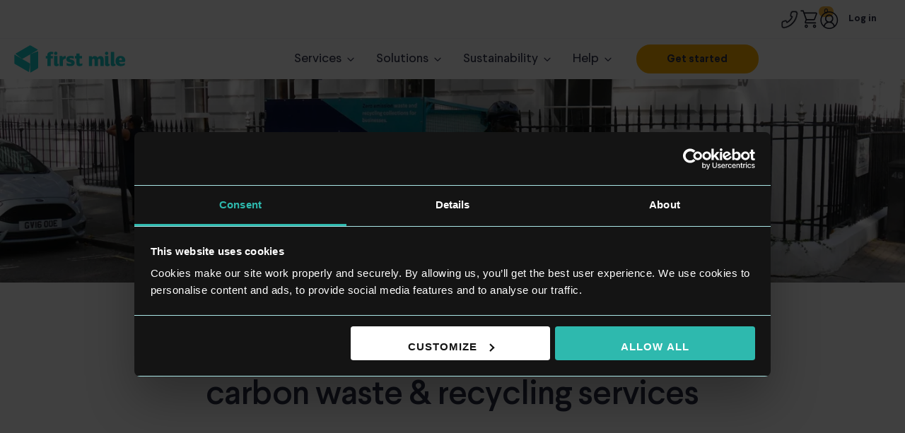

--- FILE ---
content_type: text/html; charset=utf-8
request_url: https://www.thefirstmile.co.uk/baker-st-q
body_size: 12378
content:
<!DOCTYPE html>
<html lang="en">
<head>
    
<!-- Google Tag Manager -->
<script>
    (function (w, d, s, l, i) {
        w[l] = w[l] || []; w[l].push({
            'gtm.start':
                new Date().getTime(), event: 'gtm.js'
        }); var f = d.getElementsByTagName(s)[0],
            j = d.createElement(s), dl = l != 'dataLayer' ? '&l=' + l : ''; j.async = true; j.src =
                'https://www.googletagmanager.com/gtm.js?id=' + i + dl; f.parentNode.insertBefore(j, f);
    })(window, document, 'script', 'dataLayer', 'GTM-WLW2ZCS');

    window.dataLayer = window.dataLayer || [];
</script>

<!-- End Google Tag Manager -->
    
    <script>
        window.dataLayer = window.dataLayer || [];
        dataLayer.push({"event":"page_meta_data","user":{"status":"logged out"}});
    </script>

    <meta charset="UTF-8" />
<meta http-equiv="X-UA-Compatible" content="IE=edge" />
<meta name="viewport" content="width=device-width, initial-scale=1.0" />
<title>Baker St Quarter zero-carbon waste &amp; recycling services</title>
    <meta name="robots" content="noindex, nofollow">

<meta property="twitter:card" content="summary_large_image" />
<meta property="twitter:title" content="Baker St Q" />
<meta property="twitter:site" />
<meta property="twitter:creator" />

<meta property="og:title" content="Baker St Q" />
<meta property="og:type" content="website" />
<meta property="og:url" />
<meta property="og:description" content="Complete the form below and one of our Baker St Quarter Partnership recycling experts will be in touch to help you switch." />
<meta property="og:site_name" content="First Mile" />
<meta property="og:locale" />

    <meta property="og:image" content="https://www.thefirstmile.co.uk/4a5205/contentassets/34a4dab4b45f4e128d163cfcd43397cd/p1060295.png" />
    <meta property="twitter:image" content="https://www.thefirstmile.co.uk/4a5205/contentassets/34a4dab4b45f4e128d163cfcd43397cd/p1060295.png" />

    <meta name="description" content="Complete the form below and one of our Baker St Quarter Partnership recycling experts will be in touch to help you switch." />
<link rel="canonical" href="https://www.thefirstmile.co.uk/baker-st-q" />
<link rel="shortcut icon" href="/assets/images/favicon@2x.png">
<link rel="apple-touch-icon-precomposed" href="/assets/images/apple-touch-icon-precomposed.png">
<link rel="icon" href="/assets/images/apple-touch-icon-precomposed.png">
    <link rel="stylesheet" type="text/css" href="/assets/css/style-base.css?v=852f599c83e" />
    <link rel="stylesheet" type="text/css" href="/assets/vendors/output.css" />
    <script src="/assets/vendors/jquery/jquery.min.js"></script>
    <script src="/assets/vendors/lazyload.min.js"></script>
    <script src="/assets/js/scroller.js?v=7b388ff1e9a"></script>
    <script defer src="/assets/js/main.js?v=ba5aa409b5d"></script>
    <script type="text/javascript">
!function(T,l,y){var S=T.location,k="script",D="instrumentationKey",C="ingestionendpoint",I="disableExceptionTracking",E="ai.device.",b="toLowerCase",w="crossOrigin",N="POST",e="appInsightsSDK",t=y.name||"appInsights";(y.name||T[e])&&(T[e]=t);var n=T[t]||function(d){var g=!1,f=!1,m={initialize:!0,queue:[],sv:"5",version:2,config:d};function v(e,t){var n={},a="Browser";return n[E+"id"]=a[b](),n[E+"type"]=a,n["ai.operation.name"]=S&&S.pathname||"_unknown_",n["ai.internal.sdkVersion"]="javascript:snippet_"+(m.sv||m.version),{time:function(){var e=new Date;function t(e){var t=""+e;return 1===t.length&&(t="0"+t),t}return e.getUTCFullYear()+"-"+t(1+e.getUTCMonth())+"-"+t(e.getUTCDate())+"T"+t(e.getUTCHours())+":"+t(e.getUTCMinutes())+":"+t(e.getUTCSeconds())+"."+((e.getUTCMilliseconds()/1e3).toFixed(3)+"").slice(2,5)+"Z"}(),iKey:e,name:"Microsoft.ApplicationInsights."+e.replace(/-/g,"")+"."+t,sampleRate:100,tags:n,data:{baseData:{ver:2}}}}var h=d.url||y.src;if(h){function a(e){var t,n,a,i,r,o,s,c,u,p,l;g=!0,m.queue=[],f||(f=!0,t=h,s=function(){var e={},t=d.connectionString;if(t)for(var n=t.split(";"),a=0;a<n.length;a++){var i=n[a].split("=");2===i.length&&(e[i[0][b]()]=i[1])}if(!e[C]){var r=e.endpointsuffix,o=r?e.location:null;e[C]="https://"+(o?o+".":"")+"dc."+(r||"services.visualstudio.com")}return e}(),c=s[D]||d[D]||"",u=s[C],p=u?u+"/v2/track":d.endpointUrl,(l=[]).push((n="SDK LOAD Failure: Failed to load Application Insights SDK script (See stack for details)",a=t,i=p,(o=(r=v(c,"Exception")).data).baseType="ExceptionData",o.baseData.exceptions=[{typeName:"SDKLoadFailed",message:n.replace(/\./g,"-"),hasFullStack:!1,stack:n+"\nSnippet failed to load ["+a+"] -- Telemetry is disabled\nHelp Link: https://go.microsoft.com/fwlink/?linkid=2128109\nHost: "+(S&&S.pathname||"_unknown_")+"\nEndpoint: "+i,parsedStack:[]}],r)),l.push(function(e,t,n,a){var i=v(c,"Message"),r=i.data;r.baseType="MessageData";var o=r.baseData;return o.message='AI (Internal): 99 message:"'+("SDK LOAD Failure: Failed to load Application Insights SDK script (See stack for details) ("+n+")").replace(/\"/g,"")+'"',o.properties={endpoint:a},i}(0,0,t,p)),function(e,t){if(JSON){var n=T.fetch;if(n&&!y.useXhr)n(t,{method:N,body:JSON.stringify(e),mode:"cors"});else if(XMLHttpRequest){var a=new XMLHttpRequest;a.open(N,t),a.setRequestHeader("Content-type","application/json"),a.send(JSON.stringify(e))}}}(l,p))}function i(e,t){f||setTimeout(function(){!t&&m.core||a()},500)}var e=function(){var n=l.createElement(k);n.src=h;var e=y[w];return!e&&""!==e||"undefined"==n[w]||(n[w]=e),n.onload=i,n.onerror=a,n.onreadystatechange=function(e,t){"loaded"!==n.readyState&&"complete"!==n.readyState||i(0,t)},n}();y.ld<0?l.getElementsByTagName("head")[0].appendChild(e):setTimeout(function(){l.getElementsByTagName(k)[0].parentNode.appendChild(e)},y.ld||0)}try{m.cookie=l.cookie}catch(p){}function t(e){for(;e.length;)!function(t){m[t]=function(){var e=arguments;g||m.queue.push(function(){m[t].apply(m,e)})}}(e.pop())}var n="track",r="TrackPage",o="TrackEvent";t([n+"Event",n+"PageView",n+"Exception",n+"Trace",n+"DependencyData",n+"Metric",n+"PageViewPerformance","start"+r,"stop"+r,"start"+o,"stop"+o,"addTelemetryInitializer","setAuthenticatedUserContext","clearAuthenticatedUserContext","flush"]),m.SeverityLevel={Verbose:0,Information:1,Warning:2,Error:3,Critical:4};var s=(d.extensionConfig||{}).ApplicationInsightsAnalytics||{};if(!0!==d[I]&&!0!==s[I]){var c="onerror";t(["_"+c]);var u=T[c];T[c]=function(e,t,n,a,i){var r=u&&u(e,t,n,a,i);return!0!==r&&m["_"+c]({message:e,url:t,lineNumber:n,columnNumber:a,error:i}),r},d.autoExceptionInstrumented=!0}return m}(y.cfg);function a(){y.onInit&&y.onInit(n)}(T[t]=n).queue&&0===n.queue.length?(n.queue.push(a),n.trackPageView({})):a()}(window,document,{src: "https://js.monitor.azure.com/scripts/b/ai.2.gbl.min.js", crossOrigin: "anonymous", cfg: { instrumentationKey:'42bb5538-8d9e-4f8b-adfc-edbfb1bf4e9b', disableCookiesUsage: false }});
</script>
    <link rel="modulepreload" crossorigin href="/assets/app/vendor-248e7384.js">
    <script type="text/javascript" src="https://widget.trustpilot.com/bootstrap/v5/tp.widget.bootstrap.min.js" async></script>
    <script>window.serverErrorMessageFallback = "Error - Unavailable"</script>
    
    <script type="application/ld+json">
        {"@context":"https://schema.org","@type":"RecyclingCenter","@id":"https://thefirstmile.co.uk/#localbusiness","name":"First Mile","legalName":"First Mile Limited","url":"https://thefirstmile.co.uk/","telephone":"+44 333 300 3448","slogan":"Good for the planet. Good for business.","description":"UK commercial recycling and waste management services with nationwide coverage, 50+ recycling streams, and 24/7 customer support.","address":{"@type":"PostalAddress","streetAddress":"233 High Holborn, 2nd Floor","addressLocality":"London","postalCode":"WC1V 7DN","addressCountry":"GB"},"openingHoursSpecification":[{"@type":"OpeningHoursSpecification","dayOfWeek":["Monday","Tuesday","Wednesday","Thursday","Friday","Saturday","Sunday"],"opens":"00:00","closes":"23:59"}],"areaServed":[{"@type":"AdministrativeArea","name":"United Kingdom"},{"@type":"City","name":"London"},{"@type":"City","name":"Birmingham"}],"contactPoint":[{"@type":"ContactPoint","contactType":"customer support","telephone":"+44 333 300 3448","availableLanguage":["en-GB"],"areaServed":"GB"}],"sameAs":["https://twitter.com/firstmile","https://www.facebook.com/FirstMile/","https://www.linkedin.com/company/first-mile-ltd/","https://www.instagram.com/first_mile/"]}
    </script>

</head>
<body id="baker-st-q">
<div id="top"></div>

<!-- Google Tag Manager (noscript) -->
<noscript>
    <iframe src="https://www.googletagmanager.com/ns.html?id=GTM-WLW2ZCS"
            height="0" width="0" style="display:none;visibility:hidden"></iframe>
</noscript>
<!-- End Google Tag Manager (noscript) -->
<div id="fixedAnchor" style="position:fixed;"></div>
<script src="/assets/js/preload.js"></script>




<link rel="stylesheet" type="text/css" href="/assets/css/b-header.css?v=fb636d7325a" />
<div class="header-wrapper  header:tw-flex tw-fixed tw-top-0 tw-left-0 tw-w-full tw-z-50 tw-leading-normal tw-bg-white tw-flex-col fm-o-header">
    <div class="header-top tw-w-full tw-shrink-0">
        <div class="header-top-nav tw-px-5 tw-flex tw-w-full tw-h-full tw-leading-none fm-o-header__top-nav">
                <div class="tw-text-sm tw-flex tw-items-center tw-relative">
                    <a aria-label="Call First Mile"
                       class="tw-no-underline tw-flex tw-items-center fm-o-header__top-nav-phone-button"
                       aria-expanded="false"
                       aria-haspopup="true"
                       role="button">
                        <svg width="17px" height="18px" viewBox="-0.75 -0.75 17 18"  class="fm-a-svg fm-o-header__top-nav-icon" aria-hidden="true"><use xlink:href="/assets/images/new-icons.svg?v=ff79fbe74fa#phone-v2"></use></svg>
                    </a>
                    <ul role="menu" id="phone-menu" class="fm-o-header__phone-menu">
                            <li class="fm-o-header__phone-menu-item">
                                <a class="fm-o-header__phone-menu-item-link" href="/create-a-case">
                                    <span class="fm-o-header__phone-menu-item-label">Existing Customer</span>
                                </a>
                            </li>
                        <li class="fm-o-header__phone-menu-item">
                            <a class="fm-o-header__phone-menu-item-link" href="tel:&#x2B;442046029045" role="button" disable-navigation="true">
                                <span class="fm-o-header__phone-menu-item-label">New Customer</span>
                                <span class="fm-o-header__phone-menu-item-content">&#x2B;442046029045</span>
                            </a>
                        </li>
                    </ul>
                </div>

            <div class="tw-text-sm tw-flex tw-items-center tw-relative">
                <a href="/cart" aria-label="Go To Cart" class="tw-no-underline tw-flex tw-items-center">
                    <svg width="17px" height="18px" viewBox="0 0 17 18"  class="fm-a-svg fm-o-header__top-nav-icon" aria-hidden="true"><use xlink:href="/assets/images/new-icons.svg?v=ff79fbe74fa#cart-v3"></use></svg>
                    <span class="header-cart-quantity">0</span>
                </a>
            </div>

                    <div class="tw-text-sm tw-flex tw-items-center tw-relative">
                        <a href="/login" aria-label="Log in to the Customer Portal" class="tw-no-underline tw-flex tw-items-center">
                            <svg width="17px" height="18px" viewBox="-0.5 -1 17 18"  class="fm-a-svg fm-o-header__top-nav-icon" aria-hidden="true"><use xlink:href="/assets/images/new-icons.svg?v=ff79fbe74fa#user-v2"></use></svg>
                            <span class="fm-o-header__top-nav-item-text">
                                Log in
                            </span>
                        </a>
                    </div>
        </div>
    </div>

    <div class="tw-relative tw-w-full tw-h-full header-bottom">
        <div class="lg:tw-px-5 tw-px-5 tw-w-full tw-flex tw-justify-between tw-items-center tw-h-full header-bottom__inner">
            <div class="header-bottom__logo">
                <a class="tw-w-[158px] tw-h-full tw-flex tw-fill-Green5" href="/" aria-label="Scroll to the top of the page">
                    <svg class="fm-a-svg " viewBox="0 0 364 90" width="158" height="39" aria-hidden="true">
                        <use xlink:href="/assets/images/icons.svg#fm-ico-logo"></use>
                    </svg>
                </a>
            </div>
            <div class="tw-flex lg:tw-gap-1 tw-h-full tw-items-center tw-gap-1 tw-px-5 header-menu header-bottom__center">
                <!-- NAVBAR -->
                        <div class="tw-group tw-h-full tw-flex tw-items-center">
                            <a class="tw-pl-4 tw-pr-3 tw-py-2 group-hover:tw-bg-offWhite tw-rounded-full tw-block headermd:tw-text-lg tw-text-base tw-flex tw-items-center tw-whitespace-nowrap">
                                Services
                                <div class="tw-w-[20px] tw-h-[20px] tw-relative tw-ml-[1px]">
                                    <div class="group-hover:tw-rotate-180 tw-absolute tw-h-[20px]">
                                        <svg width="24" height="20px" viewBox="0 0 24 25" fill="none" xmlns="http://www.w3.org/2000/svg">
                                            <path d="M17 10.3183L12 15.3183L7 10.3183" stroke="#2D3047" stroke-width="1.5"
                                                  stroke-linecap="round" stroke-linejoin="round" />
                                        </svg>
                                    </div>
                                </div>
                            </a>
                                <div class="tw-absolute tw-bg-white tw-left-0 tw-w-screen tw-top-full tw-opacity-0 tw-pointer-events-none  group-hover:tw-pointer-events-auto group-hover:tw-opacity-100 tw-block tw-transition-all tw-shadow-sm">
                                    <div class="tw-px-10 tw-py-10 tw-grid tw-gap-5 tw-grid-cols-2 lg:tw-grid-cols-3 tw-auto-rows-[1fr]">
                                                <div class="tw-block tw-h-full tw-auto-rows-[1fr]">
                                                    <a href="/online-waste-services/business-waste-and-recycling" class="tw-no-underline tw-block tw-h-full">
                                                        <div class="tw-flex tw-bg-Green5 tw-bg-opacity-5 tw-rounded-2xl tw-p-2 tw-gap-2 md:tw-gap-5 md:tw-p-4 md:tw-gap-8  lg:tw-min-h-[122px] tw-h-full">
                                                            <div class="tw-flex tw-items-center tw-fill-Green5 tw-w-[50px] md:tw-w-[80px] tw-shrink-0">
                                                                <svg class="" viewBox="0 0 64 65" width="80px" height="auto" aria-hidden="true">
                                                                    <use xlink:href="/assets/images/icons.svg#fm-ico-trash-recycle"></use>
                                                                </svg>
                                                            </div>
                                                            <div class="tw-flex tw-flex-col md:tw-justify-between tw-justify-center tw-w-full">
                                                                <div class="tw-text-sm md:tw-text-2xl md:tw-mb-3 md:tw-leading-[3rem] tw-font-medium tw-text-Blue2">
                                                                    Business Waste and Recycling
                                                                </div>
                                                                <div class="tw-hidden md:tw-flex tw-m-0 tw-text-sm tw-text-Blue3 tw-flex tw-items-center tw-justify-between tw-w-full">
                                                                    <span class="tw-mr-1 tw-block">
                                                                        Reliable, flexible waste collections on a schedule that suits you
                                                                    </span>
                                                                    <svg class="" viewBox="0 0 24 25" width="24" height="20px" aria-hidden="true">
                                                                        <use xlink:href="/assets/images/icons.svg#fm-ico-right-arrow"></use>
                                                                    </svg>
                                                                </div>
                                                            </div>
                                                        </div>
                                                    </a>
                                                </div>
                                                <div class="tw-block tw-h-full tw-auto-rows-[1fr]">
                                                    <a href="/online-waste-services/secure-destruction" class="tw-no-underline tw-block tw-h-full">
                                                        <div class="tw-flex tw-bg-Green5 tw-bg-opacity-5 tw-rounded-2xl tw-p-2 tw-gap-2 md:tw-gap-5 md:tw-p-4 md:tw-gap-8  lg:tw-min-h-[122px] tw-h-full">
                                                            <div class="tw-flex tw-items-center tw-fill-Green5 tw-w-[50px] md:tw-w-[80px] tw-shrink-0">
                                                                <svg class="" viewBox="0 0 64 65" width="80px" height="auto" aria-hidden="true">
                                                                    <use xlink:href="/assets/images/icons.svg#fm-ico-paper-shredder"></use>
                                                                </svg>
                                                            </div>
                                                            <div class="tw-flex tw-flex-col md:tw-justify-between tw-justify-center tw-w-full">
                                                                <div class="tw-text-sm md:tw-text-2xl md:tw-mb-3 md:tw-leading-[3rem] tw-font-medium tw-text-Blue2">
                                                                    Confidential Waste Disposal
                                                                </div>
                                                                <div class="tw-hidden md:tw-flex tw-m-0 tw-text-sm tw-text-Blue3 tw-flex tw-items-center tw-justify-between tw-w-full">
                                                                    <span class="tw-mr-1 tw-block">
                                                                        Confidential paper shredding and secure IT data disposal
                                                                    </span>
                                                                    <svg class="" viewBox="0 0 24 25" width="24" height="20px" aria-hidden="true">
                                                                        <use xlink:href="/assets/images/icons.svg#fm-ico-right-arrow"></use>
                                                                    </svg>
                                                                </div>
                                                            </div>
                                                        </div>
                                                    </a>
                                                </div>
                                                <div class="tw-block tw-h-full tw-auto-rows-[1fr]">
                                                    <a href="/online-waste-services/junk-removal" class="tw-no-underline tw-block tw-h-full">
                                                        <div class="tw-flex tw-bg-Green5 tw-bg-opacity-5 tw-rounded-2xl tw-p-2 tw-gap-2 md:tw-gap-5 md:tw-p-4 md:tw-gap-8  lg:tw-min-h-[122px] tw-h-full">
                                                            <div class="tw-flex tw-items-center tw-fill-Green5 tw-w-[50px] md:tw-w-[80px] tw-shrink-0">
                                                                <svg class="" viewBox="0 0 64 65" width="80px" height="auto" aria-hidden="true">
                                                                    <use xlink:href="/assets/images/icons.svg#fm-ico-truck"></use>
                                                                </svg>
                                                            </div>
                                                            <div class="tw-flex tw-flex-col md:tw-justify-between tw-justify-center tw-w-full">
                                                                <div class="tw-text-sm md:tw-text-2xl md:tw-mb-3 md:tw-leading-[3rem] tw-font-medium tw-text-Blue2">
                                                                    Junk Removal
                                                                </div>
                                                                <div class="tw-hidden md:tw-flex tw-m-0 tw-text-sm tw-text-Blue3 tw-flex tw-items-center tw-justify-between tw-w-full">
                                                                    <span class="tw-mr-1 tw-block">
                                                                        Sustainable, zero-to-landfill rubbish removal and office clearances
                                                                    </span>
                                                                    <svg class="" viewBox="0 0 24 25" width="24" height="20px" aria-hidden="true">
                                                                        <use xlink:href="/assets/images/icons.svg#fm-ico-right-arrow"></use>
                                                                    </svg>
                                                                </div>
                                                            </div>
                                                        </div>
                                                    </a>
                                                </div>
                                                <div class="tw-block tw-h-full tw-auto-rows-[1fr]">
                                                    <a href="/online-waste-services/product-packaging-recycling" class="tw-no-underline tw-block tw-h-full">
                                                        <div class="tw-flex tw-bg-Green5 tw-bg-opacity-5 tw-rounded-2xl tw-p-2 tw-gap-2 md:tw-gap-5 md:tw-p-4 md:tw-gap-8  lg:tw-min-h-[122px] tw-h-full">
                                                            <div class="tw-flex tw-items-center tw-fill-Green5 tw-w-[50px] md:tw-w-[80px] tw-shrink-0">
                                                                <svg class="" viewBox="0 0 64 65" width="80px" height="auto" aria-hidden="true">
                                                                    <use xlink:href="/assets/images/icons.svg#fm-ico-specialist-recycle"></use>
                                                                </svg>
                                                            </div>
                                                            <div class="tw-flex tw-flex-col md:tw-justify-between tw-justify-center tw-w-full">
                                                                <div class="tw-text-sm md:tw-text-2xl md:tw-mb-3 md:tw-leading-[3rem] tw-font-medium tw-text-Blue2">
                                                                    Product and Packaging Recycling
                                                                </div>
                                                                <div class="tw-hidden md:tw-flex tw-m-0 tw-text-sm tw-text-Blue3 tw-flex tw-items-center tw-justify-between tw-w-full">
                                                                    <span class="tw-mr-1 tw-block">
                                                                        National recycling solutions for your brand&#x27;s product or packaging
                                                                    </span>
                                                                    <svg class="" viewBox="0 0 24 25" width="24" height="20px" aria-hidden="true">
                                                                        <use xlink:href="/assets/images/icons.svg#fm-ico-right-arrow"></use>
                                                                    </svg>
                                                                </div>
                                                            </div>
                                                        </div>
                                                    </a>
                                                </div>
                                                <div class="tw-block tw-h-full tw-auto-rows-[1fr]">
                                                    <a href="/online-waste-services/bins-and-supplies" class="tw-no-underline tw-block tw-h-full">
                                                        <div class="tw-flex tw-bg-Green5 tw-bg-opacity-5 tw-rounded-2xl tw-p-2 tw-gap-2 md:tw-gap-5 md:tw-p-4 md:tw-gap-8  lg:tw-min-h-[122px] tw-h-full">
                                                            <div class="tw-flex tw-items-center tw-fill-Green5 tw-w-[50px] md:tw-w-[80px] tw-shrink-0">
                                                                <svg class="" viewBox="0 0 64 65" width="80px" height="auto" aria-hidden="true">
                                                                    <use xlink:href="/assets/images/icons.svg#fm-ico-bins"></use>
                                                                </svg>
                                                            </div>
                                                            <div class="tw-flex tw-flex-col md:tw-justify-between tw-justify-center tw-w-full">
                                                                <div class="tw-text-sm md:tw-text-2xl md:tw-mb-3 md:tw-leading-[3rem] tw-font-medium tw-text-Blue2">
                                                                    Recycling Supplies and Products
                                                                </div>
                                                                <div class="tw-hidden md:tw-flex tw-m-0 tw-text-sm tw-text-Blue3 tw-flex tw-items-center tw-justify-between tw-w-full">
                                                                    <span class="tw-mr-1 tw-block">
                                                                        Recycling bins, resources and supplies for your workplace
                                                                    </span>
                                                                    <svg class="" viewBox="0 0 24 25" width="24" height="20px" aria-hidden="true">
                                                                        <use xlink:href="/assets/images/icons.svg#fm-ico-right-arrow"></use>
                                                                    </svg>
                                                                </div>
                                                            </div>
                                                        </div>
                                                    </a>
                                                </div>
                                    </div>
                                </div>
                        </div>
                        <div class="tw-group tw-h-full tw-flex tw-items-center">
                            <a class="tw-pl-4 tw-pr-3 tw-py-2 group-hover:tw-bg-offWhite tw-rounded-full tw-block headermd:tw-text-lg tw-text-base tw-flex tw-items-center tw-whitespace-nowrap">
                                Solutions
                                <div class="tw-w-[20px] tw-h-[20px] tw-relative tw-ml-[1px]">
                                    <div class="group-hover:tw-rotate-180 tw-absolute tw-h-[20px]">
                                        <svg width="24" height="20px" viewBox="0 0 24 25" fill="none" xmlns="http://www.w3.org/2000/svg">
                                            <path d="M17 10.3183L12 15.3183L7 10.3183" stroke="#2D3047" stroke-width="1.5"
                                                  stroke-linecap="round" stroke-linejoin="round" />
                                        </svg>
                                    </div>
                                </div>
                            </a>
                                <div class="tw-absolute tw-bg-white tw-left-0 tw-w-screen tw-top-full tw-opacity-0 tw-pointer-events-none  group-hover:tw-pointer-events-auto group-hover:tw-opacity-100 tw-block tw-transition-all tw-shadow-sm">
                                    <div class="tw-px-10 tw-py-10 tw-grid tw-gap-5 tw-grid-cols-2 lg:tw-grid-cols-4 tw-auto-rows-[1fr]">
                                                <a href="/solutions/national-retailers-and-groups" class="tw-no-underline tw-block tw-h-full">
                                                    <div class="tw-flex tw-bg-offWhite tw-rounded-2xl tw-p-5 tw-gap-10 tw-center tw-justify-center tw-text-center tw-items-center tw-flex-col tw-min-h-[120px]">
                                                        <div class="tw-text-base md:tw-text-2xl md:tw-mb-0 md:tw-leading-[1.4] tw-text-Blue2">
                                                            National Groups and Retailers
                                                        </div>
                                                    </div>
                                                </a>
                                                <a href="/solutions/recycleid" class="tw-no-underline tw-block tw-h-full">
                                                    <div class="tw-flex tw-bg-offWhite tw-rounded-2xl tw-p-5 tw-gap-10 tw-center tw-justify-center tw-text-center tw-items-center tw-flex-col tw-min-h-[120px]">
                                                        <div class="tw-text-base md:tw-text-2xl md:tw-mb-0 md:tw-leading-[1.4] tw-text-Blue2">
                                                            RecycleID&#x2122;
                                                        </div>
                                                    </div>
                                                </a>
                                                <a href="/solutions/recycling-data-studio" class="tw-no-underline tw-block tw-h-full">
                                                    <div class="tw-flex tw-bg-offWhite tw-rounded-2xl tw-p-5 tw-gap-10 tw-center tw-justify-center tw-text-center tw-items-center tw-flex-col tw-min-h-[120px]">
                                                        <div class="tw-text-base md:tw-text-2xl md:tw-mb-0 md:tw-leading-[1.4] tw-text-Blue2">
                                                            Recycling Data Studio
                                                        </div>
                                                    </div>
                                                </a>
                                                <a href="/solutions/engagement" class="tw-no-underline tw-block tw-h-full">
                                                    <div class="tw-flex tw-bg-offWhite tw-rounded-2xl tw-p-5 tw-gap-10 tw-center tw-justify-center tw-text-center tw-items-center tw-flex-col tw-min-h-[120px]">
                                                        <div class="tw-text-base md:tw-text-2xl md:tw-mb-0 md:tw-leading-[1.4] tw-text-Blue2">
                                                            Engagement
                                                        </div>
                                                    </div>
                                                </a>
                                                <a href="/solutions/waste-reduction" class="tw-no-underline tw-block tw-h-full">
                                                    <div class="tw-flex tw-bg-offWhite tw-rounded-2xl tw-p-5 tw-gap-10 tw-center tw-justify-center tw-text-center tw-items-center tw-flex-col tw-min-h-[120px]">
                                                        <div class="tw-text-base md:tw-text-2xl md:tw-mb-0 md:tw-leading-[1.4] tw-text-Blue2">
                                                            Waste Reduction
                                                        </div>
                                                    </div>
                                                </a>
                                                <a href="/solutions/closed-loop-recycling" class="tw-no-underline tw-block tw-h-full">
                                                    <div class="tw-flex tw-bg-offWhite tw-rounded-2xl tw-p-5 tw-gap-10 tw-center tw-justify-center tw-text-center tw-items-center tw-flex-col tw-min-h-[120px]">
                                                        <div class="tw-text-base md:tw-text-2xl md:tw-mb-0 md:tw-leading-[1.4] tw-text-Blue2">
                                                            Closed Loop Recycling
                                                        </div>
                                                    </div>
                                                </a>
                                                <a href="/solutions/stock-and-product-solutions" class="tw-no-underline tw-block tw-h-full">
                                                    <div class="tw-flex tw-bg-offWhite tw-rounded-2xl tw-p-5 tw-gap-10 tw-center tw-justify-center tw-text-center tw-items-center tw-flex-col tw-min-h-[120px]">
                                                        <div class="tw-text-base md:tw-text-2xl md:tw-mb-0 md:tw-leading-[1.4] tw-text-Blue2">
                                                            Stock &amp; Product Solutions
                                                        </div>
                                                    </div>
                                                </a>
                                    </div>
                                </div>
                        </div>
                        <div class="tw-group tw-h-full tw-flex tw-items-center">
                            <a class="tw-pl-4 tw-pr-3 tw-py-2 group-hover:tw-bg-offWhite tw-rounded-full tw-block headermd:tw-text-lg tw-text-base tw-flex tw-items-center tw-whitespace-nowrap">
                                Sustainability
                                <div class="tw-w-[20px] tw-h-[20px] tw-relative tw-ml-[1px]">
                                    <div class="group-hover:tw-rotate-180 tw-absolute tw-h-[20px]">
                                        <svg width="24" height="20px" viewBox="0 0 24 25" fill="none" xmlns="http://www.w3.org/2000/svg">
                                            <path d="M17 10.3183L12 15.3183L7 10.3183" stroke="#2D3047" stroke-width="1.5"
                                                  stroke-linecap="round" stroke-linejoin="round" />
                                        </svg>
                                    </div>
                                </div>
                            </a>
                                <div class="tw-absolute tw-bg-white tw-left-0 tw-w-screen tw-top-full tw-opacity-0 tw-pointer-events-none  group-hover:tw-pointer-events-auto group-hover:tw-opacity-100 tw-block tw-transition-all tw-shadow-sm">
                                    <div class="tw-px-10 tw-py-10 tw-grid tw-gap-5 tw-grid-cols-2 lg:tw-grid-cols-4 tw-auto-rows-[1fr]">
                                                <a href="/impact-report" class="tw-no-underline tw-block tw-h-full">
                                                    <div class="tw-flex tw-bg-offWhite tw-rounded-2xl tw-p-5 tw-gap-10 tw-center tw-justify-center tw-text-center tw-items-center tw-flex-col tw-min-h-[120px]">
                                                        <div class="tw-text-base md:tw-text-2xl md:tw-mb-0 md:tw-leading-[1.4] tw-text-Blue2">
                                                            Impact Report 
                                                        </div>
                                                    </div>
                                                </a>
                                                <a href="/b-corp-certified" class="tw-no-underline tw-block tw-h-full">
                                                    <div class="tw-flex tw-bg-offWhite tw-rounded-2xl tw-p-5 tw-gap-10 tw-center tw-justify-center tw-text-center tw-items-center tw-flex-col tw-min-h-[120px]">
                                                        <div class="tw-text-base md:tw-text-2xl md:tw-mb-0 md:tw-leading-[1.4] tw-text-Blue2">
                                                            B Corp
                                                        </div>
                                                    </div>
                                                </a>
                                                <a href="/first-miles-climate-heroes-podcast" class="tw-no-underline tw-block tw-h-full">
                                                    <div class="tw-flex tw-bg-offWhite tw-rounded-2xl tw-p-5 tw-gap-10 tw-center tw-justify-center tw-text-center tw-items-center tw-flex-col tw-min-h-[120px]">
                                                        <div class="tw-text-base md:tw-text-2xl md:tw-mb-0 md:tw-leading-[1.4] tw-text-Blue2">
                                                            Climate Heroes Podcast 
                                                        </div>
                                                    </div>
                                                </a>
                                                <a href="/the-big-picture" class="tw-no-underline tw-block tw-h-full">
                                                    <div class="tw-flex tw-bg-offWhite tw-rounded-2xl tw-p-5 tw-gap-10 tw-center tw-justify-center tw-text-center tw-items-center tw-flex-col tw-min-h-[120px]">
                                                        <div class="tw-text-base md:tw-text-2xl md:tw-mb-0 md:tw-leading-[1.4] tw-text-Blue2">
                                                            First Mile Blog 
                                                        </div>
                                                    </div>
                                                </a>
                                    </div>
                                </div>
                        </div>
                        <div class="tw-group tw-h-full tw-flex tw-items-center">
                            <a class="tw-pl-4 tw-pr-3 tw-py-2 group-hover:tw-bg-offWhite tw-rounded-full tw-block headermd:tw-text-lg tw-text-base tw-flex tw-items-center tw-whitespace-nowrap">
                                Help
                                <div class="tw-w-[20px] tw-h-[20px] tw-relative tw-ml-[1px]">
                                    <div class="group-hover:tw-rotate-180 tw-absolute tw-h-[20px]">
                                        <svg width="24" height="20px" viewBox="0 0 24 25" fill="none" xmlns="http://www.w3.org/2000/svg">
                                            <path d="M17 10.3183L12 15.3183L7 10.3183" stroke="#2D3047" stroke-width="1.5"
                                                  stroke-linecap="round" stroke-linejoin="round" />
                                        </svg>
                                    </div>
                                </div>
                            </a>
                                <div class="tw-absolute tw-bg-white tw-left-0 tw-w-screen tw-top-full tw-opacity-0 tw-pointer-events-none  group-hover:tw-pointer-events-auto group-hover:tw-opacity-100 tw-block tw-transition-all tw-shadow-sm">
                                    <div class="tw-px-10 tw-py-10 tw-grid tw-gap-5 tw-grid-cols-2 lg:tw-grid-cols-3 tw-auto-rows-[1fr]">
                                                <a href="/company" class="tw-no-underline tw-block tw-h-full">
                                                    <div class="tw-flex tw-bg-offWhite tw-rounded-2xl tw-p-5 tw-gap-10 tw-center tw-justify-center tw-text-center tw-items-center tw-flex-col tw-min-h-[120px]">
                                                        <div class="tw-text-base md:tw-text-2xl md:tw-mb-0 md:tw-leading-[1.4] tw-text-Blue2">
                                                            About us
                                                        </div>
                                                    </div>
                                                </a>
                                                <a href="/careers" class="tw-no-underline tw-block tw-h-full">
                                                    <div class="tw-flex tw-bg-offWhite tw-rounded-2xl tw-p-5 tw-gap-10 tw-center tw-justify-center tw-text-center tw-items-center tw-flex-col tw-min-h-[120px]">
                                                        <div class="tw-text-base md:tw-text-2xl md:tw-mb-0 md:tw-leading-[1.4] tw-text-Blue2">
                                                            Careers
                                                        </div>
                                                    </div>
                                                </a>
                                                <a href="/create-a-case" class="tw-no-underline tw-block tw-h-full">
                                                    <div class="tw-flex tw-bg-offWhite tw-rounded-2xl tw-p-5 tw-gap-10 tw-center tw-justify-center tw-text-center tw-items-center tw-flex-col tw-min-h-[120px]">
                                                        <div class="tw-text-base md:tw-text-2xl md:tw-mb-0 md:tw-leading-[1.4] tw-text-Blue2">
                                                            Customer Support
                                                        </div>
                                                    </div>
                                                </a>
                                    </div>
                                </div>
                        </div>
            </div>
            <div class="tw-flex lg:tw-gap-3 tw-gap-3 tw-items-center header-bottom__links">
                        <div class="tfm">
                            <button class="fm-a-button tfm fm-a-button--yellow fm-a-button--small-y-padding" type="button" data-command-type="showEntryPopup" data-ref-id="entry-point-popup-started">
                                <div class="fm-body-bold">Get started</div>
                            </button>
                        </div>
            </div>
        </div>
    </div>
</div>
<div class="header-wrapper  header-mobile tw-flex header:tw-hidden tw-fixed tw-top-[30px] md:tw-top-0 tw-left-0 tw-w-full tw-z-50 tw-leading-normal tw-bg-white tw-h-[80px] tw-flex-col fm-o-header__mobile">
    <div class="tw-relative tw-w-full tw-h-full tw-px-5">
        <div class="tw-w-full tw-flex tw-justify-between tw-items-center tw-flex tw-h-full">
            <div class="tw-w-[130px]">
                <a class="tw-h-full tw-flex tw-fill-Green5" href="/" aria-label="Scroll to the top of the page">
                    <svg class="fm-a-svg " viewBox="0 0 364 90" width="158" height="39" aria-hidden="true">
                        <use xlink:href="/assets/images/icons.svg#fm-ico-logo"></use>
                    </svg>
                </a>
            </div>
            <div class="tw-flex tw-items-center tw-gap-5">
                <div class="burger tw-relative tw-h-[32px] tw-w-[26px] tw-py-[10px] tw-cursor-pointer">
                    <span class="burger-box tw-h-[22px] tw-w-full tw-relative tw-block">
                        <span class="burger-inner tw-absolute tw-h-[2px] tw-w-full tw-rounded-md tw-bg-Blue2 tw-top-[12px]"></span>
                    </span>
                </div>
            </div>
        </div>
        <div class="mobile-navigation tw-fixed tw-top-[80px] tw-left-0  tw-w-full tw-p-5 tw-bg-white">
            <div class="tw-container">
                        <div class="tw-py-0 tw-block tw-text-2xl tw-font-medium">
                            Services
                        </div>
                        <div class="tw-grid tw-gap-2 tw-grid-cols-2 tw-auto-rows-[1fr]">
                                <div class="tw-block tw-h-full tw-auto-rows-[1fr]">
                                    <a href="/online-waste-services/business-waste-and-recycling" class="tw-no-underline tw-block tw-h-full">
                                        <div class="tw-flex tw-bg-Green5 tw-bg-opacity-5 tw-rounded-2xl tw-p-2 tw-gap-2 md:tw-gap-5 md:tw-p-4 md:tw-gap-8  lg:tw-min-h-[122px] tw-h-full">
                                            <div class="tw-flex tw-items-center tw-fill-Green5 tw-w-[50px] md:tw-w-[80px] tw-shrink-0">
                                                <svg class="" viewBox="0 0 64 65" width="80px" height="auto" aria-hidden="true">
                                                    <use xlink:href="/assets/images/icons.svg#fm-ico-trash-recycle"></use>
                                                </svg>
                                            </div>
                                            <div class="tw-flex tw-flex-col md:tw-justify-between tw-justify-center tw-w-full">
                                                <div class="tw-text-sm md:tw-text-2xl md:tw-mb-3 md:tw-leading-[3rem] tw-font-medium tw-text-Blue2">
                                                    Business Waste and Recycling
                                                </div>
                                            </div>
                                        </div>
                                    </a>
                                </div>
                                <div class="tw-block tw-h-full tw-auto-rows-[1fr]">
                                    <a href="/online-waste-services/secure-destruction" class="tw-no-underline tw-block tw-h-full">
                                        <div class="tw-flex tw-bg-Green5 tw-bg-opacity-5 tw-rounded-2xl tw-p-2 tw-gap-2 md:tw-gap-5 md:tw-p-4 md:tw-gap-8  lg:tw-min-h-[122px] tw-h-full">
                                            <div class="tw-flex tw-items-center tw-fill-Green5 tw-w-[50px] md:tw-w-[80px] tw-shrink-0">
                                                <svg class="" viewBox="0 0 64 65" width="80px" height="auto" aria-hidden="true">
                                                    <use xlink:href="/assets/images/icons.svg#fm-ico-paper-shredder"></use>
                                                </svg>
                                            </div>
                                            <div class="tw-flex tw-flex-col md:tw-justify-between tw-justify-center tw-w-full">
                                                <div class="tw-text-sm md:tw-text-2xl md:tw-mb-3 md:tw-leading-[3rem] tw-font-medium tw-text-Blue2">
                                                    Confidential Waste Disposal
                                                </div>
                                            </div>
                                        </div>
                                    </a>
                                </div>
                                <div class="tw-block tw-h-full tw-auto-rows-[1fr]">
                                    <a href="/online-waste-services/junk-removal" class="tw-no-underline tw-block tw-h-full">
                                        <div class="tw-flex tw-bg-Green5 tw-bg-opacity-5 tw-rounded-2xl tw-p-2 tw-gap-2 md:tw-gap-5 md:tw-p-4 md:tw-gap-8  lg:tw-min-h-[122px] tw-h-full">
                                            <div class="tw-flex tw-items-center tw-fill-Green5 tw-w-[50px] md:tw-w-[80px] tw-shrink-0">
                                                <svg class="" viewBox="0 0 64 65" width="80px" height="auto" aria-hidden="true">
                                                    <use xlink:href="/assets/images/icons.svg#fm-ico-truck"></use>
                                                </svg>
                                            </div>
                                            <div class="tw-flex tw-flex-col md:tw-justify-between tw-justify-center tw-w-full">
                                                <div class="tw-text-sm md:tw-text-2xl md:tw-mb-3 md:tw-leading-[3rem] tw-font-medium tw-text-Blue2">
                                                    Junk Removal
                                                </div>
                                            </div>
                                        </div>
                                    </a>
                                </div>
                                <div class="tw-block tw-h-full tw-auto-rows-[1fr]">
                                    <a href="/online-waste-services/product-packaging-recycling" class="tw-no-underline tw-block tw-h-full">
                                        <div class="tw-flex tw-bg-Green5 tw-bg-opacity-5 tw-rounded-2xl tw-p-2 tw-gap-2 md:tw-gap-5 md:tw-p-4 md:tw-gap-8  lg:tw-min-h-[122px] tw-h-full">
                                            <div class="tw-flex tw-items-center tw-fill-Green5 tw-w-[50px] md:tw-w-[80px] tw-shrink-0">
                                                <svg class="" viewBox="0 0 64 65" width="80px" height="auto" aria-hidden="true">
                                                    <use xlink:href="/assets/images/icons.svg#fm-ico-specialist-recycle"></use>
                                                </svg>
                                            </div>
                                            <div class="tw-flex tw-flex-col md:tw-justify-between tw-justify-center tw-w-full">
                                                <div class="tw-text-sm md:tw-text-2xl md:tw-mb-3 md:tw-leading-[3rem] tw-font-medium tw-text-Blue2">
                                                    Product and Packaging Recycling
                                                </div>
                                            </div>
                                        </div>
                                    </a>
                                </div>
                                <div class="tw-block tw-h-full tw-auto-rows-[1fr]">
                                    <a href="/online-waste-services/bins-and-supplies" class="tw-no-underline tw-block tw-h-full">
                                        <div class="tw-flex tw-bg-Green5 tw-bg-opacity-5 tw-rounded-2xl tw-p-2 tw-gap-2 md:tw-gap-5 md:tw-p-4 md:tw-gap-8  lg:tw-min-h-[122px] tw-h-full">
                                            <div class="tw-flex tw-items-center tw-fill-Green5 tw-w-[50px] md:tw-w-[80px] tw-shrink-0">
                                                <svg class="" viewBox="0 0 64 65" width="80px" height="auto" aria-hidden="true">
                                                    <use xlink:href="/assets/images/icons.svg#fm-ico-bins"></use>
                                                </svg>
                                            </div>
                                            <div class="tw-flex tw-flex-col md:tw-justify-between tw-justify-center tw-w-full">
                                                <div class="tw-text-sm md:tw-text-2xl md:tw-mb-3 md:tw-leading-[3rem] tw-font-medium tw-text-Blue2">
                                                    Recycling Supplies and Products
                                                </div>
                                            </div>
                                        </div>
                                    </a>
                                </div>
                        </div>
                        <div class="tw-container tw-py-5">
                            <div>
                                    <div class="tw-w-full tw-border-1 tw-border-solid tw-border-offWhite tw-border-t-0 tw-border-r-0 tw-border-l-0 tw-py-2 expandLinks">
                                        <div class="tw-py-0 tw-text-xl tw-block tw-font-medium tw-relative menu-title">
                                            Solutions
                                            <div class="tw-w-[20px] tw-h-[20px] tw-ml-[1px] tw-absolute tw-top-0 tw-right-0 ">
                                                <div class="tw-absolute tw-h-[20px] menuarrow">
                                                    <svg width="24" height="20px" viewBox="0 0 24 25" fill="none" xmlns="http://www.w3.org/2000/svg">
                                                        <path d="M17 10.3183L12 15.3183L7 10.3183" stroke="#2D3047" stroke-width="1.5" stroke-linecap="round" stroke-linejoin="round" />
                                                    </svg>
                                                </div>
                                            </div>
                                        </div>
                                        <ul class="tw-list-none tw-p-0 tw-m-0 tw-h-0 tw-overflow-hidden tw-transition-[height] tw-duration-[.4s]">
                                                    <li class="tw-text-base tw-textBlue3 tw-mt-4">
                                                        <a href="/solutions/national-retailers-and-groups" class="tw-no-underline">
                                                            National Groups and Retailers
                                                        </a>
                                                    </li>
                                                    <li class="tw-text-base tw-textBlue3 tw-mt-4">
                                                        <a href="/solutions/recycleid" class="tw-no-underline">
                                                            RecycleID&#x2122;
                                                        </a>
                                                    </li>
                                                    <li class="tw-text-base tw-textBlue3 tw-mt-4">
                                                        <a href="/solutions/recycling-data-studio" class="tw-no-underline">
                                                            Recycling Data Studio
                                                        </a>
                                                    </li>
                                                    <li class="tw-text-base tw-textBlue3 tw-mt-4">
                                                        <a href="/solutions/engagement" class="tw-no-underline">
                                                            Engagement
                                                        </a>
                                                    </li>
                                                    <li class="tw-text-base tw-textBlue3 tw-mt-4">
                                                        <a href="/solutions/waste-reduction" class="tw-no-underline">
                                                            Waste Reduction
                                                        </a>
                                                    </li>
                                                    <li class="tw-text-base tw-textBlue3 tw-mt-4">
                                                        <a href="/solutions/closed-loop-recycling" class="tw-no-underline">
                                                            Closed Loop Recycling
                                                        </a>
                                                    </li>
                                                    <li class="tw-text-base tw-textBlue3 tw-mt-4">
                                                        <a href="/solutions/stock-and-product-solutions" class="tw-no-underline">
                                                            Stock &amp; Product Solutions
                                                        </a>
                                                    </li>
                                        </ul>
                                    </div>
                                    <div class="tw-w-full tw-border-1 tw-border-solid tw-border-offWhite tw-border-t-0 tw-border-r-0 tw-border-l-0 tw-py-2 expandLinks">
                                        <div class="tw-py-0 tw-text-xl tw-block tw-font-medium tw-relative menu-title">
                                            Sustainability
                                            <div class="tw-w-[20px] tw-h-[20px] tw-ml-[1px] tw-absolute tw-top-0 tw-right-0 ">
                                                <div class="tw-absolute tw-h-[20px] menuarrow">
                                                    <svg width="24" height="20px" viewBox="0 0 24 25" fill="none" xmlns="http://www.w3.org/2000/svg">
                                                        <path d="M17 10.3183L12 15.3183L7 10.3183" stroke="#2D3047" stroke-width="1.5" stroke-linecap="round" stroke-linejoin="round" />
                                                    </svg>
                                                </div>
                                            </div>
                                        </div>
                                        <ul class="tw-list-none tw-p-0 tw-m-0 tw-h-0 tw-overflow-hidden tw-transition-[height] tw-duration-[.4s]">
                                                    <li class="tw-text-base tw-textBlue3 tw-mt-4">
                                                        <a href="/impact-report" class="tw-no-underline">
                                                            Impact Report 
                                                        </a>
                                                    </li>
                                                    <li class="tw-text-base tw-textBlue3 tw-mt-4">
                                                        <a href="/b-corp-certified" class="tw-no-underline">
                                                            B Corp
                                                        </a>
                                                    </li>
                                                    <li class="tw-text-base tw-textBlue3 tw-mt-4">
                                                        <a href="/first-miles-climate-heroes-podcast" class="tw-no-underline">
                                                            Climate Heroes Podcast 
                                                        </a>
                                                    </li>
                                                    <li class="tw-text-base tw-textBlue3 tw-mt-4">
                                                        <a href="/the-big-picture" class="tw-no-underline">
                                                            First Mile Blog 
                                                        </a>
                                                    </li>
                                        </ul>
                                    </div>
                                    <div class="tw-w-full tw-border-1 tw-border-solid tw-border-offWhite tw-border-t-0 tw-border-r-0 tw-border-l-0 tw-py-2 expandLinks">
                                        <div class="tw-py-0 tw-text-xl tw-block tw-font-medium tw-relative menu-title">
                                            Help
                                            <div class="tw-w-[20px] tw-h-[20px] tw-ml-[1px] tw-absolute tw-top-0 tw-right-0 ">
                                                <div class="tw-absolute tw-h-[20px] menuarrow">
                                                    <svg width="24" height="20px" viewBox="0 0 24 25" fill="none" xmlns="http://www.w3.org/2000/svg">
                                                        <path d="M17 10.3183L12 15.3183L7 10.3183" stroke="#2D3047" stroke-width="1.5" stroke-linecap="round" stroke-linejoin="round" />
                                                    </svg>
                                                </div>
                                            </div>
                                        </div>
                                        <ul class="tw-list-none tw-p-0 tw-m-0 tw-h-0 tw-overflow-hidden tw-transition-[height] tw-duration-[.4s]">
                                                    <li class="tw-text-base tw-textBlue3 tw-mt-4">
                                                        <a href="/company" class="tw-no-underline">
                                                            About us
                                                        </a>
                                                    </li>
                                                    <li class="tw-text-base tw-textBlue3 tw-mt-4">
                                                        <a href="/careers" class="tw-no-underline">
                                                            Careers
                                                        </a>
                                                    </li>
                                                    <li class="tw-text-base tw-textBlue3 tw-mt-4">
                                                        <a href="/create-a-case" class="tw-no-underline">
                                                            Customer Support
                                                        </a>
                                                    </li>
                                        </ul>
                                    </div>
                            </div>
                        </div>

                        <div class="tw-flex tw-gap-5 tw-items-stretch cta-links">
                            <div class="tfm">
                                <button class="fm-a-button tfm fm-a-button--yellow fm-a-button--small-y-padding" type="button" data-command-type="showEntryPopup" data-ref-id="entry-point-popup-started">
                                    <div class="fm-body-bold">Get started</div>
                                </button>
                            </div>
                        </div>
            </div>
        </div>
    </div>
</div>

<div class="mobile-menu">
    <div class="mobile-menu-inner">
        <ul>
                        <li>
                            <a class="" href="/online-waste-services/business-waste-and-recycling">Business Waste and Recycling</a>
                        </li>
                        <li>
                            <a class="" href="/online-waste-services/secure-destruction">Confidential Waste Disposal</a>
                        </li>
                        <li>
                            <a class="" href="/online-waste-services/junk-removal">Junk Removal</a>
                        </li>
                        <li>
                            <a class="" href="/online-waste-services/product-packaging-recycling">Product and Packaging Recycling</a>
                        </li>
                        <li>
                            <a class="" href="/online-waste-services/bins-and-supplies">Recycling Supplies and Products</a>
                        </li>
                        <li>
                            <a class="" href="/solutions/national-retailers-and-groups">National Groups and Retailers</a>
                        </li>
                        <li>
                            <a class="" href="/solutions/recycleid">RecycleID&#x2122;</a>
                        </li>
                        <li>
                            <a class="" href="/solutions/recycling-data-studio">Recycling Data Studio</a>
                        </li>
                        <li>
                            <a class="" href="/solutions/engagement">Engagement</a>
                        </li>
                        <li>
                            <a class="" href="/solutions/waste-reduction">Waste Reduction</a>
                        </li>
                        <li>
                            <a class="" href="/solutions/closed-loop-recycling">Closed Loop Recycling</a>
                        </li>
                        <li>
                            <a class="" href="/solutions/stock-and-product-solutions">Stock &amp; Product Solutions</a>
                        </li>
                        <li>
                            <a class="" href="/impact-report">Impact Report </a>
                        </li>
                        <li>
                            <a class="" href="/b-corp-certified">B Corp</a>
                        </li>
                        <li>
                            <a class="" href="/first-miles-climate-heroes-podcast">Climate Heroes Podcast </a>
                        </li>
                        <li>
                            <a class="" href="/the-big-picture">First Mile Blog </a>
                        </li>
                        <li>
                            <a class="" href="/company">About us</a>
                        </li>
                        <li>
                            <a class="" href="/careers">Careers</a>
                        </li>
                        <li>
                            <a class="" href="/create-a-case">Customer Support</a>
                        </li>
        </ul>
        <div class="button-container">
            <div class="mobile-searchbar">
                <form>
                    <input type="search" class="mobile-search-field" name="query" placeholder="Search">
                </form>
            </div>
            <a href="/login" class="button" target="_blank" aria-label="Log in to the Customer Portal">Log in</a>
    <a class="btn tw-flex tw-text-Blue2 tw-items-center tw-justify-center tw-text-center tw-no-underline tw-inline-block tw-rounded-full
      tw-border tw-border-Blue2 hover:tw-bg-Green1 tw-border-1 tw-border-solid
      tw-px-4
      
      headermd:tw-text-lg
      tw-text-base
      tw-h-[40px]
      tw-whitespace-nowrap
      tw-min-w-[120px] headermd:tw-min-w-[160px]
" href="/quote">Make an enquiry</a>
    <a class="btn tw-flex tw-text-Blue2 tw-items-center tw-justify-center tw-text-center tw-no-underline tw-inline-block tw-rounded-full
      tw-bg-Yellow1 hover:tw-bg-Blue2 hover:tw-text-white
      tw-px-4
      
      headermd:tw-text-lg
      tw-text-base
      tw-h-[40px]
      tw-whitespace-nowrap
      tw-min-w-[120px] headermd:tw-min-w-[160px]
" href="/online-waste-services">Instant quote</a>
        </div>
    </div>
    <script defer src="/assets/js/header.js?v=23cf7191c75"></script>
</div>


<main class="">
    <div>

        <div class="blue-hero lazyload" id="hero">
                <img class="lazyload hero-background-image" style="object-position: center "
         src="/4a522f/contentassets/34a4dab4b45f4e128d163cfcd43397cd/p1060349.png?width=2755&amp;rmode=crop&amp;format=webp&amp;quality=80"
         width="2755"
     data-src="/4a522f/contentassets/34a4dab4b45f4e128d163cfcd43397cd/p1060349.png?width=2755&amp;rmode=crop&amp;format=webp&amp;quality=80"
     data-srcset="/4a522f/contentassets/34a4dab4b45f4e128d163cfcd43397cd/p1060349.png?width=1440&amp;rmode=crop&amp;format=webp&amp;quality=80 1440w,/4a522f/contentassets/34a4dab4b45f4e128d163cfcd43397cd/p1060349.png?width=720&amp;rmode=crop&amp;format=webp&amp;quality=80 720w,/4a522f/contentassets/34a4dab4b45f4e128d163cfcd43397cd/p1060349.png?width=1080&amp;rmode=crop&amp;format=webp&amp;quality=80 1080w,/4a522f/contentassets/34a4dab4b45f4e128d163cfcd43397cd/p1060349.png?width=2160&amp;rmode=crop&amp;format=webp&amp;quality=80 2160w,/4a522f/contentassets/34a4dab4b45f4e128d163cfcd43397cd/p1060349.png?width=2755&amp;rmode=crop&amp;format=webp&amp;quality=80 2755w,/4a522f/contentassets/34a4dab4b45f4e128d163cfcd43397cd/p1060349.png?width=2755&amp;rmode=crop&amp;format=webp&amp;quality=80 2755w"
     srcset="/4a522f/contentassets/34a4dab4b45f4e128d163cfcd43397cd/p1060349.png?width=1440&amp;rmode=crop&amp;format=webp&amp;quality=80 1440w,/4a522f/contentassets/34a4dab4b45f4e128d163cfcd43397cd/p1060349.png?width=720&amp;rmode=crop&amp;format=webp&amp;quality=80 720w,/4a522f/contentassets/34a4dab4b45f4e128d163cfcd43397cd/p1060349.png?width=1080&amp;rmode=crop&amp;format=webp&amp;quality=80 1080w,/4a522f/contentassets/34a4dab4b45f4e128d163cfcd43397cd/p1060349.png?width=2160&amp;rmode=crop&amp;format=webp&amp;quality=80 2160w,/4a522f/contentassets/34a4dab4b45f4e128d163cfcd43397cd/p1060349.png?width=2755&amp;rmode=crop&amp;format=webp&amp;quality=80 2755w,/4a522f/contentassets/34a4dab4b45f4e128d163cfcd43397cd/p1060349.png?width=2755&amp;rmode=crop&amp;format=webp&amp;quality=80 2755w" data-was-processed="true"
     data-sizes="100vw" sizes="100vw" />

        </div>
        <section class="blog-content">
            <div class="container">
                <div class="row blog-meta">
                    <div class="columns eight offset-two center">
                        <h2>Baker Street Quarter Partnership zero-carbon waste &amp; recycling services</h2>
                    </div>
                </div>
                <div class="article-body">

                    

<div id="why-first-mile" 
     class="tw-container md:tw-flex tw-border-solid tw-border-0 tw-border-Blue3/25 tw-gap-10 even:tw-flex-row-reverse last:tw-border-b-0  tw-pb-24 md:tw-py-24 tw-items-center 
 md:tw-border-b">
        <div class="tw-w-full md:tw-w-1/2 md:tw-px-5">
            <div class="tw-w-full tw-aspect-6/4 md:tw-rounded-2xl tw-object-cover tw-overflow-hidden">
                <!-- Image -->
                <img alt="A First Mile street bike in front of Selfridges" class="lazyload tw-w-full tw-h-full tw-max-w-none tw-object-cover"
         src="/4a5205/contentassets/34a4dab4b45f4e128d163cfcd43397cd/p1060295.png?rmode=crop&amp;format=webp&amp;quality=80"
     data-src="/4a5205/contentassets/34a4dab4b45f4e128d163cfcd43397cd/p1060295.png?rmode=crop&amp;format=webp&amp;quality=80"
     data-srcset="/4a5205/contentassets/34a4dab4b45f4e128d163cfcd43397cd/p1060295.png?width=750&amp;rmode=crop&amp;format=webp&amp;quality=80 750w,/4a5205/contentassets/34a4dab4b45f4e128d163cfcd43397cd/p1060295.png?width=375&amp;rmode=crop&amp;format=webp&amp;quality=80 375w,/4a5205/contentassets/34a4dab4b45f4e128d163cfcd43397cd/p1060295.png?width=495&amp;rmode=crop&amp;format=webp&amp;quality=80 495w,/4a5205/contentassets/34a4dab4b45f4e128d163cfcd43397cd/p1060295.png?width=600&amp;rmode=crop&amp;format=webp&amp;quality=80 600w,/4a5205/contentassets/34a4dab4b45f4e128d163cfcd43397cd/p1060295.png?width=937&amp;rmode=crop&amp;format=webp&amp;quality=80 937w,/4a5205/contentassets/34a4dab4b45f4e128d163cfcd43397cd/p1060295.png?width=940&amp;rmode=crop&amp;format=webp&amp;quality=80 940w,/4a5205/contentassets/34a4dab4b45f4e128d163cfcd43397cd/p1060295.png?width=1125&amp;rmode=crop&amp;format=webp&amp;quality=80 1125w,/4a5205/contentassets/34a4dab4b45f4e128d163cfcd43397cd/p1060295.png?width=1500&amp;rmode=crop&amp;format=webp&amp;quality=80 1500w"
     srcset="/4a5205/contentassets/34a4dab4b45f4e128d163cfcd43397cd/p1060295.png?width=750&amp;rmode=crop&amp;format=webp&amp;quality=80 750w,/4a5205/contentassets/34a4dab4b45f4e128d163cfcd43397cd/p1060295.png?width=375&amp;rmode=crop&amp;format=webp&amp;quality=80 375w,/4a5205/contentassets/34a4dab4b45f4e128d163cfcd43397cd/p1060295.png?width=495&amp;rmode=crop&amp;format=webp&amp;quality=80 495w,/4a5205/contentassets/34a4dab4b45f4e128d163cfcd43397cd/p1060295.png?width=600&amp;rmode=crop&amp;format=webp&amp;quality=80 600w,/4a5205/contentassets/34a4dab4b45f4e128d163cfcd43397cd/p1060295.png?width=937&amp;rmode=crop&amp;format=webp&amp;quality=80 937w,/4a5205/contentassets/34a4dab4b45f4e128d163cfcd43397cd/p1060295.png?width=940&amp;rmode=crop&amp;format=webp&amp;quality=80 940w,/4a5205/contentassets/34a4dab4b45f4e128d163cfcd43397cd/p1060295.png?width=1125&amp;rmode=crop&amp;format=webp&amp;quality=80 1125w,/4a5205/contentassets/34a4dab4b45f4e128d163cfcd43397cd/p1060295.png?width=1500&amp;rmode=crop&amp;format=webp&amp;quality=80 1500w" data-was-processed="true"
     data-sizes="(max-width: 600px) 100vw, 50vw" sizes="(max-width: 600px) 100vw, 50vw" />

            </div>
        </div>

    <div class="tw-w-full tw-mt-10 md:tw-mt-0
		md:tw-w-1/2
		tw-px-5 md:tw-p-10">
        <div class="tw-text-3xl tw-leading-9 md:tw-text-5xl md:tw-leading-12 tw-mb-5 tw-font-medium"> Why choose First Mile? </div>
        <div class="last:tw-mb-0 tw-leading-6 tw-text-Blue3">
<p><span data-ogsc="rgb(29, 29, 29)"><span style="font-family: -apple-system, BlinkMacSystemFont, 'Segoe UI', Roboto, Oxygen, Ubuntu, Cantarell, 'Open Sans', 'Helvetica Neue', sans-serif;" data-ogsc="rgb(29, 29, 29)"><img src="/4a47fb/contentassets/34a4dab4b45f4e128d163cfcd43397cd/tick-green.png" width="17" height="14" /> Worked with BIDs for over 15 years and currently working</span><span style="font-family: -apple-system, BlinkMacSystemFont, 'Segoe UI', Roboto, Oxygen, Ubuntu, Cantarell, 'Open Sans', 'Helvetica Neue', sans-serif;" data-ogsc="rgb(29, 29, 29)"> with 35 BIDs across the UK</span></span></p>
<p class="xmsonormal"><span data-ogsc="rgb(29, 29, 29)"><span style="font-family: -apple-system, BlinkMacSystemFont, 'Segoe UI', Roboto, Oxygen, Ubuntu, Cantarell, 'Open Sans', 'Helvetica Neue', sans-serif;" data-ogsc="rgb(29, 29, 29)"><img src="/4a47fb/contentassets/34a4dab4b45f4e128d163cfcd43397cd/tick-green.png" width="17" height="14" /> </span>Already collect waste from over 80% of Baker Street Quarter Partnership members&nbsp;</span></p>
<p class="xmsonormal"><span data-ogsc="rgb(29, 29, 29)"><span style="font-family: -apple-system, BlinkMacSystemFont, 'Segoe UI', Roboto, Oxygen, Ubuntu, Cantarell, 'Open Sans', 'Helvetica Neue', sans-serif;" data-ogsc="rgb(29, 29, 29)"><img src="/4a47fb/contentassets/34a4dab4b45f4e128d163cfcd43397cd/tick-green.png" width="17" height="14" /> Award-winning, electric cargo bikes mean less vehicles in the area; avoiding CO2 and improving</span>&nbsp;London's air quality</span></p>
<p class="xmsonormal"><span data-ogsc="rgb(29, 29, 29)"><span style="font-family: -apple-system, BlinkMacSystemFont, 'Segoe UI', Roboto, Oxygen, Ubuntu, Cantarell, 'Open Sans', 'Helvetica Neue', sans-serif;" data-ogsc="rgb(29, 29, 29)"><img src="/4a47fb/contentassets/34a4dab4b45f4e128d163cfcd43397cd/tick-green.png" width="17" height="14" /> </span></span>Over 25 waste &amp; recycling services, plus ad hoc clearances</p>
<p class="xmsonormal"><span data-ogsc="rgb(29, 29, 29)"><span style="font-family: -apple-system, BlinkMacSystemFont, 'Segoe UI', Roboto, Oxygen, Ubuntu, Cantarell, 'Open Sans', 'Helvetica Neue', sans-serif;" data-ogsc="rgb(29, 29, 29)"><img src="/4a47fb/contentassets/34a4dab4b45f4e128d163cfcd43397cd/tick-green.png" width="17" height="14" /> </span></span>Flexible collections during council time bands, with a 99.9% success rate&nbsp;</p>
<p class="xmsonormal"><span data-ogsc="rgb(29, 29, 29)"><span style="font-family: -apple-system, BlinkMacSystemFont, 'Segoe UI', Roboto, Oxygen, Ubuntu, Cantarell, 'Open Sans', 'Helvetica Neue', sans-serif;" data-ogsc="rgb(29, 29, 29)"><img src="/4a47fb/contentassets/34a4dab4b45f4e128d163cfcd43397cd/tick-green.png" width="17" height="14" /> </span></span>Zero-to-landfill promise, free carbon reporting, waste audits and more</p></div>
        <div class="tw-mt-10 tw-flex tw-gap-5  ">
    <a class="btn tw-flex tw-text-Blue2 tw-items-center tw-justify-center tw-text-center tw-no-underline tw-inline-block tw-rounded-full
      tw-bg-Yellow1 hover:tw-bg-Blue2 hover:tw-text-white
      tw-px-4
      
      headermd:tw-text-lg
      tw-text-base
      tw-h-[40px]
      tw-whitespace-nowrap
" href="https://www.youtube.com/watch?v=F4WYmu1CuF0">Find out more</a>
        </div>
    </div>

</div>
<div class="container text-block tw-pb-10" id="intro">
    <div class="row">
        <div class="columns eight offset-two">
            
<p>Complete the form below and one of our Baker Street Quarter Partnership recycling experts will be in touch.</p>
        </div>
    </div>
</div>
<div class="container code-block">
    <div class="row">
        <div class="columns eight offset-two">
            <script type="text/javascript" src="https://firstmile.formstack.com/forms/js.php/baker_st_q"></script><noscript><a href="https://firstmile.formstack.com/forms/baker_st_q" title="Online Form">Online Form - Leaflets - Baker St Q</a></noscript>
        </div>
    </div>
</div>
<section class="tw-container tw-py-10 md:tw-py-24">
    <div class="tw-container tw-text-center tw-w-full md:tw-max-w-[800px] tw-mb-10 md:tw-mb-20 tw-px-5">
        <div class="tw-text-4xl tw-leading-9 md:tw-text-5xl tw-text-Blue1 tw-m-0 tw-font-medium md:tw-leading-12">
            Trusted by over 30,000 customers
        </div>
    </div>
    


<div 
    class=" trustpilot-widget"
    data-locale=en-US
    data-template-id=53aa8912dec7e10d38f59f36
    data-businessunit-id=5c8b83bcbe6c490001d05693
    data-style-height=100%
    data-style-width=100%
    data-theme="light"
    data-stars=5
    >
    <a href="https://www.trustpilot.com/review/thefirstmile.co.uk" target="_blank" rel="noopener">Trustpilot</a>
</div>
    


</section>

<section class="tw-bg-offWhite tw-pt-24 md:tw-px-5">
    <div class="tw-container tw-text-center tw-w-full md:tw-max-w-[800px] tw-mb-10 md:tw-mb-20 tw-px-5">
        <div class="tw-text-4xl tw-leading-9 md:tw-text-5xl tw-text-Blue1 tw-m-0 tw-font-medium md:tw-leading-12"> The latest news from our blog </div>
    </div>
    <div class="tw-container md:tw-grid tw-gap-5 tw-grid-cols-3 tw-auto-rows-[1fr] tw-pb-20 tw-px-5 md:tw-px-0">
            <div class="tw-flex tw-gap-5 tw-flex-col tw-mb-10 md:tw-mb-0">
                <!-- <div class="tw-flex tw-items-center tw-bg-Green1 tw-h-[218px] lg:tw-h-[218px] md:tw-h-[180px] tw-w-full tw-rounded-2xl tw-shadow-elevated tw-object-cover tw-overflow-hidden"> -->
                <div
                    class="tw-flex tw-items-center tw-bg-Green1 tw-w-full tw-aspect-newsThumb tw-rounded-2xl tw-shadow-elevated tw-object-cover tw-overflow-hidden">
                        <img alt="First Mile Cargo Bikes Win Sustainability Initiative of the Year " class="lazyload tw-w-full tw-h-full tw-max-w-none tw-object-cover loaded"
         src="/4a47ef/contentassets/6159a02b574f47dda9a5da5225ea584a/use-for-blog.jpg?rmode=crop&amp;format=webp&amp;quality=80"
     data-src="/4a47ef/contentassets/6159a02b574f47dda9a5da5225ea584a/use-for-blog.jpg?rmode=crop&amp;format=webp&amp;quality=80"
     data-srcset="/4a47ef/contentassets/6159a02b574f47dda9a5da5225ea584a/use-for-blog.jpg?width=140&amp;rmode=crop&amp;format=webp&amp;quality=80 140w,/4a47ef/contentassets/6159a02b574f47dda9a5da5225ea584a/use-for-blog.jpg?width=280&amp;rmode=crop&amp;format=webp&amp;quality=80 280w,/4a47ef/contentassets/6159a02b574f47dda9a5da5225ea584a/use-for-blog.jpg?width=560&amp;rmode=crop&amp;format=webp&amp;quality=80 560w,/4a47ef/contentassets/6159a02b574f47dda9a5da5225ea584a/use-for-blog.jpg?width=840&amp;rmode=crop&amp;format=webp&amp;quality=80 840w,/4a47ef/contentassets/6159a02b574f47dda9a5da5225ea584a/use-for-blog.jpg?width=1120&amp;rmode=crop&amp;format=webp&amp;quality=80 1120w"
     srcset="/4a47ef/contentassets/6159a02b574f47dda9a5da5225ea584a/use-for-blog.jpg?width=140&amp;rmode=crop&amp;format=webp&amp;quality=80 140w,/4a47ef/contentassets/6159a02b574f47dda9a5da5225ea584a/use-for-blog.jpg?width=280&amp;rmode=crop&amp;format=webp&amp;quality=80 280w,/4a47ef/contentassets/6159a02b574f47dda9a5da5225ea584a/use-for-blog.jpg?width=560&amp;rmode=crop&amp;format=webp&amp;quality=80 560w,/4a47ef/contentassets/6159a02b574f47dda9a5da5225ea584a/use-for-blog.jpg?width=840&amp;rmode=crop&amp;format=webp&amp;quality=80 840w,/4a47ef/contentassets/6159a02b574f47dda9a5da5225ea584a/use-for-blog.jpg?width=1120&amp;rmode=crop&amp;format=webp&amp;quality=80 1120w" data-was-processed="true"
     data-sizes="(max-width: 600px) 25vw, 560px" sizes="(max-width: 600px) 25vw, 560px" />

                </div>
                <div class="tw-text-sm tw-text-Green6 tw-hidden md:tw-block">Sep 01, 2023 </div>
                <div class="tw-text-xl md:tw-text-2xl md:tw-leading-[3rem] tw-font-medium tw-text-Blue2">
                    First Mile Cargo Bikes Win Sustainability Initiative of the Year 
                </div>
                <div class="tw-hidden md:tw-block tw-m-0 tw-text-sm tw-text-Blue3 tw-leading-[17px]">
                    We are excited to announce another achievement for First Mile, as we&#x2019;ve been recognised as a winner at the 2023 Sustainability Awards by the esteemed Business Intelligence Group. 
                </div>
                <a href="/the-big-picture/2023-sustainability-awards-announcement"
                   class="tw-text-Blue2 tw-underline tw-text-lg tw-flex tw-items-center">
                    <span class="tw-block tw-mr-1">Learn More</span>
                    <svg width="24" height="20px" viewBox="0 0 24 25" fill="none" xmlns="http://www.w3.org/2000/svg">
                        <path d="M16 7.3183L21 12.3183M21 12.3183L16 17.3183M21 12.3183H3" stroke="#2D3047" stroke-width="1.5"
                              stroke-linecap="round" stroke-linejoin="round"/>
                    </svg>

                </a>
            </div>
            <div class="tw-flex tw-gap-5 tw-flex-col tw-mb-10 md:tw-mb-0">
                <!-- <div class="tw-flex tw-items-center tw-bg-Green1 tw-h-[218px] lg:tw-h-[218px] md:tw-h-[180px] tw-w-full tw-rounded-2xl tw-shadow-elevated tw-object-cover tw-overflow-hidden"> -->
                <div
                    class="tw-flex tw-items-center tw-bg-Green1 tw-w-full tw-aspect-newsThumb tw-rounded-2xl tw-shadow-elevated tw-object-cover tw-overflow-hidden">
                        <img alt="First Mile Joins Westminster Sustainable City Charter" class="lazyload tw-w-full tw-h-full tw-max-w-none tw-object-cover loaded"
         src="/4a435d/contentassets/d81dc543e7a9494e933e506bd0f0fcdd/sustainable-charter-blog.png?rmode=crop&amp;format=webp&amp;quality=80"
     data-src="/4a435d/contentassets/d81dc543e7a9494e933e506bd0f0fcdd/sustainable-charter-blog.png?rmode=crop&amp;format=webp&amp;quality=80"
     data-srcset="/4a435d/contentassets/d81dc543e7a9494e933e506bd0f0fcdd/sustainable-charter-blog.png?width=140&amp;rmode=crop&amp;format=webp&amp;quality=80 140w,/4a435d/contentassets/d81dc543e7a9494e933e506bd0f0fcdd/sustainable-charter-blog.png?width=280&amp;rmode=crop&amp;format=webp&amp;quality=80 280w,/4a435d/contentassets/d81dc543e7a9494e933e506bd0f0fcdd/sustainable-charter-blog.png?width=560&amp;rmode=crop&amp;format=webp&amp;quality=80 560w,/4a435d/contentassets/d81dc543e7a9494e933e506bd0f0fcdd/sustainable-charter-blog.png?width=840&amp;rmode=crop&amp;format=webp&amp;quality=80 840w,/4a435d/contentassets/d81dc543e7a9494e933e506bd0f0fcdd/sustainable-charter-blog.png?width=1120&amp;rmode=crop&amp;format=webp&amp;quality=80 1120w"
     srcset="/4a435d/contentassets/d81dc543e7a9494e933e506bd0f0fcdd/sustainable-charter-blog.png?width=140&amp;rmode=crop&amp;format=webp&amp;quality=80 140w,/4a435d/contentassets/d81dc543e7a9494e933e506bd0f0fcdd/sustainable-charter-blog.png?width=280&amp;rmode=crop&amp;format=webp&amp;quality=80 280w,/4a435d/contentassets/d81dc543e7a9494e933e506bd0f0fcdd/sustainable-charter-blog.png?width=560&amp;rmode=crop&amp;format=webp&amp;quality=80 560w,/4a435d/contentassets/d81dc543e7a9494e933e506bd0f0fcdd/sustainable-charter-blog.png?width=840&amp;rmode=crop&amp;format=webp&amp;quality=80 840w,/4a435d/contentassets/d81dc543e7a9494e933e506bd0f0fcdd/sustainable-charter-blog.png?width=1120&amp;rmode=crop&amp;format=webp&amp;quality=80 1120w" data-was-processed="true"
     data-sizes="(max-width: 600px) 25vw, 560px" sizes="(max-width: 600px) 25vw, 560px" />

                </div>
                <div class="tw-text-sm tw-text-Green6 tw-hidden md:tw-block">Aug 22, 2023 </div>
                <div class="tw-text-xl md:tw-text-2xl md:tw-leading-[3rem] tw-font-medium tw-text-Blue2">
                    First Mile Joins Westminster Sustainable City Charter
                </div>
                <div class="tw-hidden md:tw-block tw-m-0 tw-text-sm tw-text-Blue3 tw-leading-[17px]">
                    We&#x2019;re excited to become proud signatories of the Westminster Sustainable City Charter. This initiative presents a remarkable opportunity for businesses in the area to unite and tackle the pressing challenges of climate change and environmental degradation.
                </div>
                <a href="/the-big-picture/sustainable-city-charter"
                   class="tw-text-Blue2 tw-underline tw-text-lg tw-flex tw-items-center">
                    <span class="tw-block tw-mr-1">Learn More</span>
                    <svg width="24" height="20px" viewBox="0 0 24 25" fill="none" xmlns="http://www.w3.org/2000/svg">
                        <path d="M16 7.3183L21 12.3183M21 12.3183L16 17.3183M21 12.3183H3" stroke="#2D3047" stroke-width="1.5"
                              stroke-linecap="round" stroke-linejoin="round"/>
                    </svg>

                </a>
            </div>
            <div class="tw-flex tw-gap-5 tw-flex-col tw-mb-10 md:tw-mb-0">
                <!-- <div class="tw-flex tw-items-center tw-bg-Green1 tw-h-[218px] lg:tw-h-[218px] md:tw-h-[180px] tw-w-full tw-rounded-2xl tw-shadow-elevated tw-object-cover tw-overflow-hidden"> -->
                <div
                    class="tw-flex tw-items-center tw-bg-Green1 tw-w-full tw-aspect-newsThumb tw-rounded-2xl tw-shadow-elevated tw-object-cover tw-overflow-hidden">
                        <img alt="First Mile extends Business Improvement District (BID) success by welcoming Baker Street Quarter and Harley Street BID partnerships" class="lazyload tw-w-full tw-h-full tw-max-w-none tw-object-cover loaded"
         src="/4a6c60/contentassets/3b1df6a75a1841d2ac08828419ceb9b1/p1060350.jpg?rmode=crop&amp;format=webp&amp;quality=80"
     data-src="/4a6c60/contentassets/3b1df6a75a1841d2ac08828419ceb9b1/p1060350.jpg?rmode=crop&amp;format=webp&amp;quality=80"
     data-srcset="/4a6c60/contentassets/3b1df6a75a1841d2ac08828419ceb9b1/p1060350.jpg?width=140&amp;rmode=crop&amp;format=webp&amp;quality=80 140w,/4a6c60/contentassets/3b1df6a75a1841d2ac08828419ceb9b1/p1060350.jpg?width=280&amp;rmode=crop&amp;format=webp&amp;quality=80 280w,/4a6c60/contentassets/3b1df6a75a1841d2ac08828419ceb9b1/p1060350.jpg?width=560&amp;rmode=crop&amp;format=webp&amp;quality=80 560w,/4a6c60/contentassets/3b1df6a75a1841d2ac08828419ceb9b1/p1060350.jpg?width=840&amp;rmode=crop&amp;format=webp&amp;quality=80 840w,/4a6c60/contentassets/3b1df6a75a1841d2ac08828419ceb9b1/p1060350.jpg?width=1120&amp;rmode=crop&amp;format=webp&amp;quality=80 1120w"
     srcset="/4a6c60/contentassets/3b1df6a75a1841d2ac08828419ceb9b1/p1060350.jpg?width=140&amp;rmode=crop&amp;format=webp&amp;quality=80 140w,/4a6c60/contentassets/3b1df6a75a1841d2ac08828419ceb9b1/p1060350.jpg?width=280&amp;rmode=crop&amp;format=webp&amp;quality=80 280w,/4a6c60/contentassets/3b1df6a75a1841d2ac08828419ceb9b1/p1060350.jpg?width=560&amp;rmode=crop&amp;format=webp&amp;quality=80 560w,/4a6c60/contentassets/3b1df6a75a1841d2ac08828419ceb9b1/p1060350.jpg?width=840&amp;rmode=crop&amp;format=webp&amp;quality=80 840w,/4a6c60/contentassets/3b1df6a75a1841d2ac08828419ceb9b1/p1060350.jpg?width=1120&amp;rmode=crop&amp;format=webp&amp;quality=80 1120w" data-was-processed="true"
     data-sizes="(max-width: 600px) 25vw, 560px" sizes="(max-width: 600px) 25vw, 560px" />

                </div>
                <div class="tw-text-sm tw-text-Green6 tw-hidden md:tw-block">Sep 19, 2023 </div>
                <div class="tw-text-xl md:tw-text-2xl md:tw-leading-[3rem] tw-font-medium tw-text-Blue2">
                    First Mile extends Business Improvement District (BID) success by welcoming Baker Street Quarter and Harley Street BID partnerships
                </div>
                <div class="tw-hidden md:tw-block tw-m-0 tw-text-sm tw-text-Blue3 tw-leading-[17px]">
                    We&#x2019;re excited to announce that we&#x27;ve welcomed the Baker Street Quarter Partnership and Harley Street BIDs to our list of BID schemes in London. 
                </div>
                <a href="/the-big-picture/first-mile-welcomes-baker-street-quarter-and-harley-street-bid"
                   class="tw-text-Blue2 tw-underline tw-text-lg tw-flex tw-items-center">
                    <span class="tw-block tw-mr-1">Learn More</span>
                    <svg width="24" height="20px" viewBox="0 0 24 25" fill="none" xmlns="http://www.w3.org/2000/svg">
                        <path d="M16 7.3183L21 12.3183M21 12.3183L16 17.3183M21 12.3183H3" stroke="#2D3047" stroke-width="1.5"
                              stroke-linecap="round" stroke-linejoin="round"/>
                    </svg>

                </a>
            </div>

        
    </div>
</section>

                </div>

            </div><!--/container-->
        </section>

    

</div>
</main>


    <script rct="entryPointPopup" type="application/json">
        {
  "title": "Please tell us about you",
  "id": "entry-point-popup-started",
  "description": "Select which option best describes your business",
  "descriptionMobile": "Select which option best describes your business",
  "button": {
    "text": "Existing customer? Login here",
    "url": "/login",
    "link": true,
    "styleModifier": [
      "fm-a-button--white"
    ]
  },
  "list": [
    {
      "title": "SME",
      "description": "Less than 50 employees ",
      "picture": {
        "alt": "SME",
        "src": "https://www.thefirstmile.co.uk/4aa2e9/globalassets/small-business-icon-green-1.png?width=673&format=webp&rmode=crop&quality=80",
        "width": 673,
        "height": 446
      },
      "button": {
        "text": "I'm an SME",
        "url": "/online-waste-services/business-waste-and-recycling",
        "link": true,
        "styleModifier": [
          "fm-a-button--yellow"
        ]
      },
      "iconWithTooltip": {
        "text": "You're a small or medium sized business like a shop, café, office etc. and have less than 50 people on the team."
      }
    },
    {
      "title": "Larger Organisation",
      "description": "More than 50 employees ",
      "picture": {
        "alt": "Larger Organisation",
        "src": "https://www.thefirstmile.co.uk/4aa311/globalassets/large-business-green-1.png?width=673&format=webp&rmode=crop&quality=80",
        "width": 673,
        "height": 446
      },
      "button": {
        "text": "I'm an Enterprise",
        "url": "/enterprise-waste-solutions",
        "link": true,
        "styleModifier": [
          "fm-a-button--yellow"
        ]
      },
      "iconWithTooltip": {
        "text": "You're a larger business with more than 50 people on the team at one site or across multiple locations."
      }
    }
  ]
}
    </script>
<link rel="stylesheet" type="text/css" href="/assets/css/b-entry-point-popup.css?v=4c1b79ccd52" />


<link rel="stylesheet" type="text/css" href="/assets/css/b-footer.css?v=bf95cba53f5" />

<section class="tfm fm-o-footer tw-bg-Blue2 section-margin-top">
    <div class="tw-w-full tw-overflow-hidden tw-text-white tw-flex tw-items-center tfm fm-container">

        <div class="lg:tw-flex tw-gap-16 lg:tw-gap-32 tw-items-start tw-w-full">
            <div class="fm-o-footer__logo tw-shrink-0 tw-mb-10">
                <a class="tw-h-full tw-flex tw-fill-white" href="/" aria-label="Scroll to the top of the page">
                    <svg class="fm-a-svg tw-h-full tw-w-full" viewBox="0 0 364 90" aria-hidden="true">
                        <use xlink:href="/assets/images/icons.svg#fm-ico-logo"></use>
                    </svg>
                </a>
            </div>
            <div class="tw-flex tw-justify-between tw-w-full tw-flex-wrap">
                <div class="tw-w-1/2 md:tw-w-auto tw-pr-3">
                        <div class="tw-text-base tw-font-medium tw-text-white fm-o-footer__group-header">
                            Service
                        </div>
                    <div class="tw-grid fm-o-footer__group-items">
                                <a href="/online-waste-services/business-waste-and-recycling" class="tw-block tfm-body tw-text-offWhite tw-no-underline">Business Waste &amp; Recycling Services</a>
                                <a href="/online-waste-services/junk-removal" class="tw-block tfm-body tw-text-offWhite tw-no-underline">Junk Removal</a>
                                <a href="/online-waste-services/product-packaging-recycling" class="tw-block tfm-body tw-text-offWhite tw-no-underline">Product and Packaging Recycling</a>
                                <a href="/online-waste-services/secure-destruction" class="tw-block tfm-body tw-text-offWhite tw-no-underline">Secure Destruction</a>
                                <a href="/online-waste-services/bins-and-supplies" class="tw-block tfm-body tw-text-offWhite tw-no-underline">Bins and Supplies</a>
                                <a href="/areas-we-serve" class="tw-block tfm-body tw-text-offWhite tw-no-underline">Areas We Serve</a>
                    </div>

                </div>

                <div class="tw-hidden md:tw-grid tw-gap-10 tw-w-1/2 tw-float-left md:tw-float-none md:tw-w-auto md:tw-mb-3 tw-pr-3">
                            <div class="tw-mt-10 md:tw-mt-0">
                                    <div class="tw-text-base tw-font-medium tw-text-white fm-o-footer__group-header">
                                        Help
                                    </div>
                                <div class="tw-grid fm-o-footer__group-items">
                                            <a href="/faqs" class="tw-block tfm-body tw-text-offWhite tw-whitespace-nowrap tw-no-underline">FAQs</a>
                                            <a href="/recycling-posters" class="tw-block tfm-body tw-text-offWhite tw-whitespace-nowrap tw-no-underline">Resources</a>
                                            <a href="/create-a-case" class="tw-block tfm-body tw-text-offWhite tw-whitespace-nowrap tw-no-underline">Contact us</a>
                                            <a href="/terms-of-service" class="tw-block tfm-body tw-text-offWhite tw-whitespace-nowrap tw-no-underline">Terms of Service</a>
                                            <a href="/careers" class="tw-block tfm-body tw-text-offWhite tw-whitespace-nowrap tw-no-underline">Careers</a>
                                </div>
                            </div>
                            <div class="tw-mt-10 md:tw-mt-0">
                                    <div class="tw-text-base tw-font-medium tw-text-white fm-o-footer__group-header">
                                        About
                                    </div>
                                <div class="tw-grid fm-o-footer__group-items">
                                            <a href="/company" class="tw-block tfm-body tw-text-offWhite tw-whitespace-nowrap tw-no-underline">About Us</a>
                                            <a href="/careers" class="tw-block tfm-body tw-text-offWhite tw-whitespace-nowrap tw-no-underline">Careers</a>
                                            <a href="/impact-report" class="tw-block tfm-body tw-text-offWhite tw-whitespace-nowrap tw-no-underline">Sustainability Report</a>
                                            <a href="/the-big-picture" class="tw-block tfm-body tw-text-offWhite tw-whitespace-nowrap tw-no-underline">Blog</a>
                                            <a href="/first-miles-climate-heroes-podcast" class="tw-block tfm-body tw-text-offWhite tw-whitespace-nowrap tw-no-underline">Podcast</a>
                                            <a href="/waste-management-expert-bruce-bratley" class="tw-block tfm-body tw-text-offWhite tw-whitespace-nowrap tw-no-underline">Bruce Bratley</a>
                                </div>
                            </div>
                </div>

                <div class="tw-flex tw-justify-between tw-flex-col tw-w-1/2 tw-float-left md:tw-float-none md:tw-w-auto tw-pr-3">

                    <div class="">
                        <div class="tw-text-base tw-font-medium tw-text-white fm-o-footer__group-header">
                            Get In Touch
                        </div>
                        <div class="tw-grid fm-o-footer__group-items">
                            <div class="tfm-body tw-text-offWhite tw-mb-5">&#127468;&#127463;<br />233 High Holborn<br />London<br />WC1V 7DN<br />+0333 300 3448<br /> <br />&#127470;&#127466;<br />77 Camden Street Lower<br />Dublin<br />D02 XE80<br />+353 15392196</div>
                            <div class="tfm-body tw-text-offWhite tw-mb-5">
                                <a class="tw-no-underline" href="tel:&#x2B;442046029045" aria-label="Call First Mile">
                                    &#x2B;442046029045
                                </a>
                            </div>

                                <div class="tfm-body tw-text-offWhite tw-hidden md:tw-block">
                                    <a class="tw-no-underline" href="/sitemap">
                                        Site Map
                                    </a>
                                </div>
                                <div class="tfm-body tw-text-offWhite tw-hidden md:tw-block">
                                    <a class="tw-no-underline" href="/privacy-and-cookies">
                                        Privacy &amp; Cookies
                                    </a>
                                </div>
                                <div class="tfm-body tw-text-offWhite tw-hidden md:tw-block">
                                    <a class="tw-no-underline" href="/compliance">
                                        Compliance
                                    </a>
                                </div>
                        </div>

                    </div>
                </div>

                <div class="tw-flex md:tw-hidden tw-min-w-[150px] tw-w-full md:tw-w-auto">
                            <div class="tw-mt-10 md:tw-mt-0 tw-w-1/2 tw-pr-3">
                                    <div class="tw-text-base tw-font-medium tw-text-white fm-o-footer__group-header">
                                        Help
                                    </div>
                                <div class="tw-grid fm-o-footer__group-items">
                                            <a href="/faqs" class="tw-block tfm-body tw-text-offWhite tw-no-underline">FAQs</a>
                                            <a href="/recycling-posters" class="tw-block tfm-body tw-text-offWhite tw-no-underline">Resources</a>
                                            <a href="/create-a-case" class="tw-block tfm-body tw-text-offWhite tw-no-underline">Contact us</a>
                                            <a href="/terms-of-service" class="tw-block tfm-body tw-text-offWhite tw-no-underline">Terms of Service</a>
                                            <a href="/careers" class="tw-block tfm-body tw-text-offWhite tw-no-underline">Careers</a>
                                </div>
                            </div>
                            <div class="tw-mt-10 md:tw-mt-0 tw-w-1/2 tw-pr-3">
                                    <div class="tw-text-base tw-font-medium tw-text-white fm-o-footer__group-header">
                                        About
                                    </div>
                                <div class="tw-grid fm-o-footer__group-items">
                                            <a href="/company" class="tw-block tfm-body tw-text-offWhite tw-no-underline">About Us</a>
                                            <a href="/careers" class="tw-block tfm-body tw-text-offWhite tw-no-underline">Careers</a>
                                            <a href="/impact-report" class="tw-block tfm-body tw-text-offWhite tw-no-underline">Sustainability Report</a>
                                            <a href="/the-big-picture" class="tw-block tfm-body tw-text-offWhite tw-no-underline">Blog</a>
                                            <a href="/first-miles-climate-heroes-podcast" class="tw-block tfm-body tw-text-offWhite tw-no-underline">Podcast</a>
                                            <a href="/waste-management-expert-bruce-bratley" class="tw-block tfm-body tw-text-offWhite tw-no-underline">Bruce Bratley</a>
                                </div>
                            </div>
                </div>

                <div class="tw-flex tw-flex-col tw-min-w-[150px] tw-hidden md:tw-flex tw-items-center">
                    


<div 
    class=" trustpilot-widget"
    data-locale=en-US
    data-template-id=53aa8807dec7e10d38f59f32
    data-businessunit-id=5c8b83bcbe6c490001d05693
    data-style-height=150px
    data-style-width=100%
    data-theme="dark"
    data-stars=5
    >
    <a href="https://www.trustpilot.com/review/thefirstmile.co.uk" target="_blank" rel="noopener">Trustpilot</a>
</div>
    



                    <div class="tw-pt-10">
                        <div class="tw-text-sm">
                            <a href="https://apps.apple.com/gb/app/first-mile-easy-recycling/id1421706664">
                                <img src="/assets/images/play-store.svg">
                            </a>
                        </div>
                        <div class="tw-text-sm">
                            <a href="https://apps.apple.com/gb/app/first-mile-easy-recycling/id1421706664">
                                <img src="/assets/images/app-store.svg">
                            </a>
                        </div>
                    </div>

                    <div class="tw-mt-10 tw-flex tw-gap-1">

                        <a href="https://twitter.com/firstmile" title="Twitter" aria-label="Navigate to First Mile's profile on Twitter" class="tw-block tw-fill-white" target="_blank">

                            <svg class="fm-a-svg " viewBox="0 0 48 48" height="40" aria-hidden="true">
                                <use xlink:href="/assets/images/icons.svg#fm-ico-twitter"></use>
                            </svg>
                        </a>
                        <a href="https://www.linkedin.com/company/first-mile-ltd/" title="LinkedIn" aria-label="Navigate to First Mile's profile on LinkedIn" class="tw-block tw-fill-white" target="_blank">

                            <svg class="fm-a-svg " viewBox="0 0 48 48" height="40" aria-hidden="true">
                                <use xlink:href="/assets/images/icons.svg#fm-ico-linkedin"></use>
                            </svg>
                        </a>
                        <a href="https://www.facebook.com/FirstMile/" title="Facebook" aria-label="Navigate to First Mile's profile on Facebook" class="tw-block tw-fill-white" target="_blank">

                            <svg class="fm-a-svg " viewBox="0 0 48 48" height="40" aria-hidden="true">
                                <use xlink:href="/assets/images/icons.svg#fm-ico-facebook"></use>
                            </svg>
                        </a>
                        <a href="https://www.instagram.com/first_mile/" title="Instagram" aria-label="Navigate to First Mile's profile on Instagram" class="tw-block tw-fill-white" target="_blank">

                            <svg class="fm-a-svg " viewBox="0 0 48 48" height="40" aria-hidden="true">
                                <use xlink:href="/assets/images/icons.svg#fm-ico-instagram"></use>
                            </svg>
                        </a>
                    </div>
                </div>
            </div>
        </div>
    </div>
    <div class="md:tw-hidden tw-w-full tw-pt-0 tw-border-solid tw-border-Blue3 tw-border-0 tw-border-t fm-container fm-o-footer__review-container">
        <div class="tw-pt-24 tw-flex tw-gap-1 tw-w-full tw-justify-center">
            


<div 
    class=" trustpilot-widget"
    data-locale=en-US
    data-template-id=53aa8807dec7e10d38f59f32
    data-businessunit-id=5c8b83bcbe6c490001d05693
    data-style-height=150px
    data-style-width=100%
    data-theme="dark"
    data-stars=5
    >
    <a href="https://www.trustpilot.com/review/thefirstmile.co.uk" target="_blank" rel="noopener">Trustpilot</a>
</div>
    


        </div>
        <div class="tw-pt-10 tw-flex tw-gap-1 tw-w-full tw-items-center tw-justify-center">
            <a href="https://twitter.com/firstmile" title="Twitter" aria-label="Navigate to First Mile's profile on Twitter" class="tw-block tw-fill-white" target="_blank">
                <svg class="fm-a-svg " viewBox="0 0 48 48" height="40" aria-hidden="true">
                    <use xlink:href="/assets/images/icons.svg#fm-ico-twitter"></use>
                </svg>
            </a>
            <a href="https://www.linkedin.com/company/first-mile-ltd/" title="LinkedIn" aria-label="Navigate to First Mile's profile on LinkedIn" class="tw-block tw-fill-white" target="_blank">

                <svg class="fm-a-svg " viewBox="0 0 48 48" height="40" aria-hidden="true">
                    <use xlink:href="/assets/images/icons.svg#fm-ico-linkedin"></use>
                </svg>
            </a>
            <a href="https://www.facebook.com/FirstMile/" title="Facebook" aria-label="Navigate to First Mile's profile on Facebook" class="tw-block tw-fill-white" target="_blank">

                <svg class="fm-a-svg " viewBox="0 0 48 48" height="40" aria-hidden="true">
                    <use xlink:href="/assets/images/icons.svg#fm-ico-facebook"></use>
                </svg>
            </a>
            <a href="https://www.instagram.com/first_mile/" title="Instagram" aria-label="Navigate to First Mile's profile on Instagram" class="tw-block tw-fill-white" target="_blank">
                <svg class="fm-a-svg " viewBox="0 0 48 48" height="40" aria-hidden="true">
                    <use xlink:href="/assets/images/icons.svg#fm-ico-instagram"></use>
                </svg>
            </a>
        </div>

        <div class="tw-flex tw-items-center tw-gap-5 tw-justify-center tw-mt-5">
            <div class="tw-text-sm">
                <a href="https://apps.apple.com/gb/app/first-mile-easy-recycling/id1421706664">
                    <img src="/assets/images/play-store.svg">
                </a>
            </div>
            <div class="tw-text-sm">
                <a href="https://apps.apple.com/gb/app/first-mile-easy-recycling/id1421706664">
                    <img src="/assets/images/app-store.svg">
                </a>
            </div>
        </div>
            <div class="tw-w-full tw-flex tw-items-center tw-gap-5 tw-justify-center tw-mt-5">
                    <div class="tw-text-base tw-leading-normal tw-text-offWhite">
                        <a class="tw-no-underline" href="/sitemap">
                            Site Map
                        </a>
                    </div>
                    <div class="tw-text-base tw-leading-normal tw-text-offWhite">
                        <a class="tw-no-underline" href="/privacy-and-cookies">
                            Privacy &amp; Cookies
                        </a>
                    </div>
                    <div class="tw-text-base tw-leading-normal tw-text-offWhite">
                        <a class="tw-no-underline" href="/compliance">
                            Compliance
                        </a>
                    </div>
            </div>
    </div>
</section>
<script defer src="/Util/Find/epi-util/find.js"></script><script defer src="https://widget.trustpilot.com/bootstrap/v5/tp.widget.bootstrap.min.js"></script><script type="text/javascript">
document.addEventListener('DOMContentLoaded',function(){if(typeof FindApi === 'function'){var api = new FindApi();api.setApplicationUrl('/');api.setServiceApiBaseUrl('/find_v2/');api.processEventFromCurrentUri();api.bindWindowEvents();api.bindAClickEvent();api.sendBufferedEvents();}})
</script>
<script type="module" async="" crossorigin="" src="/assets/app/react-loader-6f332d44.js"></script>
</body>
</html>

--- FILE ---
content_type: text/css
request_url: https://www.thefirstmile.co.uk/assets/css/style-base.css?v=852f599c83e
body_size: 30600
content:
@charset "UTF-8";/*! normalize.css v3.0.3 | MIT License | github.com/necolas/normalize.css */html{font-family:sans-serif;-ms-text-size-adjust:100%;-webkit-text-size-adjust:100%}body{margin:0}article,aside,figcaption,figure,footer,header,hgroup,main,menu,nav,section{display:block}audio,canvas,progress,video{display:inline-block;vertical-align:baseline}audio:not([controls]){display:none;height:0}[hidden],template{display:none}a{background-color:transparent}a:active{outline:0}a:hover{outline:0}abbr[title]{border-bottom:1px dotted}b,strong{font-weight:700}dfn{font-style:italic}h1{font-size:2em;margin:.67em 0}mark{background:#ff0;color:#000}small{font-size:80%}sub,sup{font-size:75%;line-height:0;position:relative;vertical-align:baseline}sup{top:-.5em}sub{bottom:-.25em}img{border:0}svg:not(:root){overflow:hidden}figure{margin:1em 40px}hr{box-sizing:content-box;height:0}pre{overflow:auto}code,kbd,pre,samp{font-family:monospace,monospace;font-size:1em}button,input,optgroup,select,textarea{color:inherit;font:inherit;margin:0}button{overflow:visible}button,select{text-transform:none}button,html input[type=button],input[type=reset],input[type=submit]{-webkit-appearance:button;cursor:pointer}button[disabled],html input[disabled]{cursor:default}button::-moz-focus-inner,input::-moz-focus-inner{border:0;padding:0}input{line-height:normal}input[type=checkbox],input[type=radio]{box-sizing:border-box;padding:0}input[type=number]::-webkit-inner-spin-button,input[type=number]::-webkit-outer-spin-button{height:auto}input[type=search]{-webkit-appearance:textfield;box-sizing:content-box}input[type=search]::-webkit-search-cancel-button,input[type=search]::-webkit-search-decoration{-webkit-appearance:none}fieldset{border:1px solid silver;margin:0 2px;padding:.35em .625em .75em}legend{border:0;padding:0}textarea{overflow:auto}optgroup{font-weight:700}table{border-collapse:collapse;border-spacing:0}td,th{padding:0}html{height:100%;font-size:10px}body{display:flex;flex-direction:column;min-height:100vh;font-size:1.8em;line-height:1.7;font-weight:400;font-family:Larss,HelveticaNeue,"Helvetica Neue",Helvetica,Arial,sans-serif;color:#2d3047;-webkit-font-smoothing:antialiased;--breakpoint-tablet:600;--breakpoint-desktop:1065}body.tfm{position:relative}body.no-scroll{position:fixed;top:0;left:0;height:100%;width:100%;overflow:hidden}main{flex-grow:1}main.tfm{background-color:#fff;background-color:#fff;margin-top:calc(11.2rem + var(--notice-banner-height,0px))}main.tfm--no-margin{margin:0}main.blur{-webkit-filter:blur(3px);filter:blur(3px);pointer-events:none}.looks-like-link,a{color:inherit;cursor:pointer}::-moz-selection{background:#2d3047;color:#fff}::selection{background:#2d3047;color:#fff}hr{margin-top:7rem;margin-bottom:6.5rem;border-width:0;border-top:1px solid #d1d3d4}.clipped{width:calc(55% - 103.2px);background:#f2f3f6;position:absolute}.clipped.no-clip{background:0 0;width:calc(55% - 104.92px)}.clipped{left:0}.clipped.no-clip{left:20px}.odd .clipped{left:auto;right:0}.odd .clipped.no-clip{right:20px}.clipped::after{content:" ";height:100%;height:100%;position:absolute;top:0;width:100%;z-index:2;background-repeat:no-repeat;background-size:contain;right:0;background-image:url(../assets/clip-right.png);background-position:right top}.odd .clipped::after{left:-1px;right:auto;background-image:url(/assets/images/clip-left.png);background-position:left top}.clipped.no-clip::after{background-image:none}@page{size:A4;margin:20mm}.container{width:100%;max-width:var(--container-width);margin-left:auto;margin-right:auto}.fm-container{width:100%;max-width:var(--container-width);margin-left:auto;margin-right:auto}.fm-container--half{width:100%;max-width:var(--container-width);margin-left:auto;margin-right:auto;width:100%;max-width:var(--container-width);margin-left:auto;margin-right:auto}.fm-container--half>div{max-width:min(var(--container-width),calc(var(--container-width) * 636 / 1252))}.fm-container--half-tablet{width:100%;max-width:var(--container-width);margin-left:auto;margin-right:auto}@media (min-width:600px){.fm-container--half-tablet{width:100%;max-width:var(--container-width);margin-left:auto;margin-right:auto}.fm-container--half-tablet>div{max-width:min(var(--container-width),calc(var(--container-width) * 636 / 1252))}}.fm-container--half-desktop{width:100%;max-width:var(--container-width);margin-left:auto;margin-right:auto}@media (min-width:1065px){.fm-container--half-desktop{width:100%;max-width:var(--container-width);margin-left:auto;margin-right:auto}.fm-container--half-desktop>div{max-width:min(var(--container-width),calc(var(--container-width) * 636 / 1252))}}.u-full-width{width:100%;box-sizing:border-box}.u-max-full-width{max-width:100%;box-sizing:border-box}.u-pull-right,.u-pull-right.columns{float:right}.u-pull-left{float:left}.clear{clear:both}.align-right{text-align:right}.visually-hidden{clip:rect(0 0 0 0);-webkit-clip-path:inset(50%);clip-path:inset(50%);height:1px;overflow:hidden;position:absolute;white-space:nowrap;width:1px}.d-none{display:none}.d-flex{display:flex}.align-items-center{align-items:center}.section-margin-top{margin-top:5rem}@media (max-width:599px){.hide-on-mobile{display:none}}@media (min-width:600px){.hide-from-tablet{display:none}}@font-face{font-family:Larss;src:url(/assets/fonts/larsseit-light.woff2) format("woff2"),url(/assets/fonts/larsseit-light.woff) format("woff");font-weight:300;font-display:swap}@font-face{font-family:Larss;src:url(/assets/fonts/larsseit-regular.woff2) format("woff2"),url(/assets/fonts/larsseit-regular.woff) format("woff");font-weight:400;font-display:swap}@font-face{font-family:Larss;src:url(/assets/fonts/larsseit-medium.woff2) format("woff2"),url(/assets/fonts/larsseit-medium.woff) format("woff");font-weight:500;font-display:swap}@font-face{font-family:Larss;src:url(/assets/fonts/larsseit-bold.woff2) format("woff2"),url(/assets/fonts/larsseit-bold.woff) format("woff");font-weight:600;font-display:swap}.h1,h1,h2,h3,h4,h5,h6{margin-top:0;margin-bottom:20px;color:inherit}.h1,h1{font-size:8rem;line-height:1;font-weight:500;letter-spacing:-.1rem}.h2,h2{font-size:4.8rem;line-height:1.25;font-weight:500;letter-spacing:-.1rem}h3{font-size:3.2rem;line-height:1.3;font-weight:600;letter-spacing:0}.h4,h4{font-size:3rem;line-height:1.35;font-weight:500;letter-spacing:.05rem}h5{font-size:1.8rem;line-height:1.5;font-weight:600}h6{font-size:1.3rem;line-height:1.6;font-weight:600;letter-spacing:.1rem;text-transform:uppercase}@media (max-width:1400px){h3{font-size:2.8rem}}@media (max-width:1000px){.h1,h1{font-size:6rem}.h2,h2{font-size:4rem}.h4,h4{font-size:2.6rem}h5{font-size:1.6rem}h6{font-size:1.25rem}}@media (max-width:600px){.h1,h1{font-size:4rem}.h2,h2{font-size:3.2rem}h3{font-size:2.6rem}.h4,h4{font-size:2.4rem}h5{font-size:1.4rem}h6{font-size:1.2rem}p{font-size:1.6rem}}@media (max-width:360px){.h2,h2{font-size:2.9rem}h3{font-size:2.4rem}}p{margin-top:0;margin-bottom:20px}.heavy,b,strong{font-weight:600}.light{font-weight:300}.body{font-weight:400}.medium{font-weight:500}.center{text-align:center}.left{text-align:left}.right{text-align:right}.quote{text-indent:-.4em}.bright-green-text{color:#0cc}.green-text{color:#009b9b}.smaller{font-size:.9em;display:inline-block;line-height:1.1}.smaller-still{font-size:.8em;display:inline-block;line-height:1.1}.disabled{opacity:.5}.smallest{font-size:.5rem}body ul#epi-quickNavigator{display:inline-block!important;list-style:none!important;margin:0!important;padding:0!important;right:10px!important;top:0!important;font-size:16px!important}body ul#epi-quickNavigator .epi-quickNavigator-editLink{margin:0!important}body ul#epi-quickNavigator .epi-quickNavigator-editLink a{display:flex!important;align-items:center!important;line-height:1!important;gap:4px!important}body ul#epi-quickNavigator .epi-quickNavigator-editLink a span{display:inline-block!important;height:auto!important;font-family:Arial,Helvetica,sans-serif!important;font-size:16px!important;line-height:1!important}body ul#epi-quickNavigator .epi-quickNavigator-dropdown{margin:0!important}body ul#epi-quickNavigator .epi-quickNavigator-dropdown ul li{margin:0!important}body ul#epi-quickNavigator .epi-quickNavigator-dropdown ul li a{font-family:Arial,Helvetica,sans-serif!important;font-size:16px!important;line-height:1!important}.tfm-body,:not(body).tfm,:not(main).tfm{font-family:Larss,Helvetica,Arial,sans-serif;font-size:1.5rem;font-weight:300;line-height:2.25rem;letter-spacing:0;color:#1b1d2b;word-break:break-word;word-wrap:break-word;overflow-wrap:break-word}.fm-body-medium{font-family:Larss,Helvetica,Arial,sans-serif;font-size:1.5rem;font-weight:500;line-height:2.25rem;letter-spacing:0}.fm-body-bold{font-family:Larss,Helvetica,Arial,sans-serif;font-size:calc(1.5rem * var(--scale-table,1));font-weight:700;line-height:calc(2.25rem * var(--scale-table,1));letter-spacing:0}.fm-body-sm-light{font-family:Larss,Helvetica,Arial,sans-serif;font-size:1.3333333333rem;font-weight:300;line-height:2rem;letter-spacing:0}.fm-body-sm-medium{font-family:Larss,Helvetica,Arial,sans-serif;font-size:1.3333333333rem;font-weight:500;line-height:1.75rem;letter-spacing:0}.fm-body-sm-bold{font-family:Larss,Helvetica,Arial,sans-serif;font-size:1.3333333333rem;font-weight:700;line-height:1.75rem;letter-spacing:0}.fm-body-xs-bold{font-family:Larss,Helvetica,Arial,sans-serif;font-size:1.1666666667rem;font-weight:700;line-height:1.75rem;letter-spacing:0}.text-desktop{display:none}@media (min-width:1065px){.text-desktop{display:inherit}}@media (min-width:1065px){.text-mobile{display:none}}.tfm h1,.tfm h2,.tfm h3,.tfm h4,.tfm h5,.tfm h6{margin:0}.tfm .fm-h1-title{font-family:Larss,Helvetica,Arial,sans-serif;font-size:3.3333333333rem;font-weight:700;line-height:115%;letter-spacing:0}.tfm .fm-h2-title{font-family:Larss,Helvetica,Arial,sans-serif;font-size:2.5rem;font-weight:700;line-height:3rem;letter-spacing:0}.tfm .fm-h3-title{font-family:Larss,Helvetica,Arial,sans-serif;font-size:2.1666666667rem;font-weight:700;line-height:120%;letter-spacing:0}.tfm .fm-h1-title-desktop{font-family:Larss,Helvetica,Arial,sans-serif;font-size:3.3333333333rem;font-weight:700;line-height:115%;letter-spacing:0;font-size:5.3333333333rem;line-height:5.5833333333rem}.tfm .fm-h2-title-desktop{font-family:Larss,Helvetica,Arial,sans-serif;font-size:2.5rem;font-weight:700;line-height:3rem;letter-spacing:0;font-size:4rem;line-height:4.1666666667rem}.tfm .fm-h3-title-desktop{font-family:Larss,Helvetica,Arial,sans-serif;font-size:2.1666666667rem;font-weight:700;line-height:120%;letter-spacing:0;font-size:3.3333333333rem;line-height:110%}.tfm .fm-h4-title{font-family:Larss,Helvetica,Arial,sans-serif;font-size:2.5rem;font-weight:700;line-height:3.1666666667rem;letter-spacing:0}.tfm .fm-h5-title{font-family:Larss,Helvetica,Arial,sans-serif;font-size:1.8333333333rem;font-weight:700;line-height:2.3333333333rem;letter-spacing:0}.tfm .fm-subtitle{font-family:Larss,Helvetica,Arial,sans-serif;font-size:1.5rem;font-weight:700;line-height:2.25rem;letter-spacing:.15em}.container{position:relative;width:100%;max-width:1252px;margin:0 auto;padding:0 20px;box-sizing:border-box;padding-left:max(20px,env(safe-area-inset-left));padding-right:max(20px,env(safe-area-inset-right))}.container .container{padding:0 20px}.column,.columns{float:left;box-sizing:border-box;margin-left:4%}.column img,.columns img{max-width:100%;height:auto}.column:nth-of-type(1),.columns:nth-of-type(1){margin-left:0}.one{width:4.6666666667%}.two{width:13.3333333333%}.three{width:22%}.four,.one-third{width:30.6666666667%}.five{width:39.3333333333%}.one-half,.six{width:48%}.seven{width:56.6666666667%}.eight,.two-thirds{width:65.3333333333%}.nine{width:74%}.ten{width:82.6666666667%}.eleven{width:91.3333333333%}.twelve{width:100%}.offset-one.columns{margin-left:8.6666666667%}.offset-two.columns{margin-left:17.3333333333%}.offset-three.columns{margin-left:26%}.offset-four.columns{margin-left:34.6666666667%}.offset-five.columns{margin-left:43.3333333333%}.offset-six.columns{margin-left:52%}.offset-seven.columns{margin-left:60.6666666667%}.offset-eight.columns{margin-left:69.3333333333%}.offset-nine.columns{margin-left:78%}.offset-ten.columns{margin-left:86.6666666667%}.offset-eleven.columns{margin-left:95.3333333333%}.columns+.offset-one.columns{margin-left:12.6666666667%}.columns+.offset-two.columns{margin-left:21.3333333333%}.columns+.offset-three.columns{margin-left:30%}.columns+.offset-four.columns{margin-left:38.6666666667%}.columns+.offset-five.columns{margin-left:47.3333333333%}.columns+.offset-six.columns{margin-left:56%}.columns+.offset-seven.columns{margin-left:64.6666666667%}.columns+.offset-eight.columns{margin-left:73.3333333333%}.columns+.offset-nine.columns{margin-left:82%}.columns+.offset-ten.columns{margin-left:90.6666666667%}.columns+.offset-eleven.columns{margin-left:99.3333333333%}@media (max-width:1100px){.full-width-small-screen{width:100%;margin-left:0!important}}@media (max-width:1000px){.one-third-tablet.columns{width:30.6666666667%;margin-left:40px}.one-third-tablet:nth-of-type(1),.one-third-tablet:nth-of-type(3n+4){margin-left:0}.two-thirds-tablet.columns{width:65.3333333333%}.one-half-tablet.columns{width:48%}.full-width-tablet.columns{width:100%;margin-left:0}.offset-two-tablet.columns{margin-left:17.3333333333%}.offset-half-tablet.columns{margin-left:52%}}.six:nth-of-type(3),.six:nth-of-type(5),.six:nth-of-type(7){margin-left:0}.four:nth-of-type(10),.four:nth-of-type(4),.four:nth-of-type(7){margin-left:0}.three:nth-of-type(13),.three:nth-of-type(5),.three:nth-of-type(9){margin-left:0}.two:nth-of-type(13),.two:nth-of-type(19),.two:nth-of-type(7){margin-left:0}@media (max-width:800px){.column,.columns,.columns.tablet-half,.eight.columns,.eleven.columns,.five.columns,.four.columns,.nine.columns,.one.column,.seven.columns,.six.columns,.ten.columns,.three.columns,.twelve.columns,.two.columns{width:100%;display:block;margin-left:0}.offset-eight.columns,.offset-eleven.columns,.offset-five.columns,.offset-four.columns,.offset-nine.columns,.offset-one-half,.offset-one-third,.offset-one.columns,.offset-seven.columns,.offset-six.columns,.offset-ten.columns,.offset-three.columns,.offset-two-thirds,.offset-two.columns{margin-left:0}.columns+.offset-eight.columns,.columns+.offset-eleven.columns,.columns+.offset-five.columns,.columns+.offset-four.columns,.columns+.offset-nine.columns,.columns+.offset-one-half,.columns+.offset-one-third,.columns+.offset-one.columns,.columns+.offset-seven.columns,.columns+.offset-six.columns,.columns+.offset-ten.columns,.columns+.offset-three.columns,.columns+.offset-two-thirds,.columns+.offset-two.columns{margin-left:0}.one-third-mobile.columns{width:30.6666666667%}.two-thirds-mobile.columns{width:65.3333333333%}.one-half-mobile.columns{width:48%}.full-width-mobile,.full-width-mobile.columns{width:100%}}.container:after,.row:after,.u-cf{content:"";display:table;clear:both}.button:not(.tfm),button:not(.tfm):not(.hamburger):not([class^=_hj]):not([class*=acButtonStyles]):not([class*=react-datepicker]):not(.combo-control):not(.dropdown-control){display:inline-flex;height:48px;padding:2px 30px 0;color:#2d3047;text-align:center;font-size:1.2rem;font-weight:600;justify-content:center;align-items:center;letter-spacing:.1rem;text-transform:uppercase;text-decoration:none;white-space:nowrap;background-color:transparent;border-radius:3px;border:1px solid;cursor:pointer;box-sizing:border-box;transition:.2s}.button:not(.tfm):focus,.button:not(.tfm):hover,button:not(.tfm):not(.hamburger):not([class^=_hj]):not([class*=acButtonStyles]):not([class*=react-datepicker]):not(.combo-control):not(.dropdown-control):focus,button:not(.tfm):not(.hamburger):not([class^=_hj]):not([class*=acButtonStyles]):not([class*=react-datepicker]):not(.combo-control):not(.dropdown-control):hover{border-color:#2d3047;background:#2d3047;color:#fff;outline:0}.button:not(.tfm):focus svg,.button:not(.tfm):hover svg,button:not(.tfm):not(.hamburger):not([class^=_hj]):not([class*=acButtonStyles]):not([class*=react-datepicker]):not(.combo-control):not(.dropdown-control):focus svg,button:not(.tfm):not(.hamburger):not([class^=_hj]):not([class*=acButtonStyles]):not([class*=react-datepicker]):not(.combo-control):not(.dropdown-control):hover svg{fill:#fff}.button:not(.tfm):active,button:not(.tfm):not(.hamburger):not([class^=_hj]):not([class*=acButtonStyles]):not([class*=react-datepicker]):not(.combo-control):not(.dropdown-control):active{transition:0s;background:#5e617c;border-color:#5e617c;color:#fff}.button:not(.tfm).button-yellow,button:not(.tfm):not(.hamburger):not([class^=_hj]):not([class*=acButtonStyles]):not([class*=react-datepicker]):not(.combo-control):not(.dropdown-control).button-yellow{background-color:#ffb000;border-color:#ffb000}.button:not(.tfm).button-yellow:focus,.button:not(.tfm).button-yellow:hover,button:not(.tfm):not(.hamburger):not([class^=_hj]):not([class*=acButtonStyles]):not([class*=react-datepicker]):not(.combo-control):not(.dropdown-control).button-yellow:focus,button:not(.tfm):not(.hamburger):not([class^=_hj]):not([class*=acButtonStyles]):not([class*=react-datepicker]):not(.combo-control):not(.dropdown-control).button-yellow:hover{background-color:#fad17f;border-color:#fad17f;color:#2d3047}.button:not(.tfm).button-yellow:active,button:not(.tfm):not(.hamburger):not([class^=_hj]):not([class*=acButtonStyles]):not([class*=react-datepicker]):not(.combo-control):not(.dropdown-control).button-yellow:active{transition:0s;background-color:#fde8bf;border-color:#fde8bf;color:#2d3047}.button:not(.tfm).button-white,button:not(.tfm):not(.hamburger):not([class^=_hj]):not([class*=acButtonStyles]):not([class*=react-datepicker]):not(.combo-control):not(.dropdown-control).button-white{color:#fff;background-color:none;border-color:#fff}.button:not(.tfm).button-white:focus,.button:not(.tfm).button-white:hover,button:not(.tfm):not(.hamburger):not([class^=_hj]):not([class*=acButtonStyles]):not([class*=react-datepicker]):not(.combo-control):not(.dropdown-control).button-white:focus,button:not(.tfm):not(.hamburger):not([class^=_hj]):not([class*=acButtonStyles]):not([class*=react-datepicker]):not(.combo-control):not(.dropdown-control).button-white:hover{color:#2d3047;background-color:#fff;border-color:#fff}.button:not(.tfm).button-white:active,button:not(.tfm):not(.hamburger):not([class^=_hj]):not([class*=acButtonStyles]):not([class*=react-datepicker]):not(.combo-control):not(.dropdown-control).button-white:active{transition:0s;color:#2d3047;background-color:rgba(255,255,255,.8);border-color:#fff}.button:not(.tfm).with-icon,button:not(.tfm):not(.hamburger):not([class^=_hj]):not([class*=acButtonStyles]):not([class*=react-datepicker]):not(.combo-control):not(.dropdown-control).with-icon{padding-left:10px}.button:not(.tfm).with-icon svg,button:not(.tfm):not(.hamburger):not([class^=_hj]):not([class*=acButtonStyles]):not([class*=react-datepicker]):not(.combo-control):not(.dropdown-control).with-icon svg{display:block;width:auto;height:100%;margin-right:10px;margin-top:-2px;transition:.1s;fill:currentcolor}.button:not(.tfm).with-icon svg.smaller-icon,button:not(.tfm):not(.hamburger):not([class^=_hj]):not([class*=acButtonStyles]):not([class*=react-datepicker]):not(.combo-control):not(.dropdown-control).with-icon svg.smaller-icon{width:36px;height:36px}.button-container{display:flex;justify-content:space-around}.help-link .button:hover{border-color:#fff;background:#fff;color:#2d3047;outline:0}input[type=button],input[type=reset],input[type=submit]{display:inline-flex;height:48px;padding:2px 30px 0;color:#2d3047;text-align:center;font-size:1.2rem;font-weight:600;justify-content:center;align-items:center;letter-spacing:.1rem;text-transform:uppercase;text-decoration:none;white-space:nowrap;background-color:transparent;border-radius:3px;border:1px solid;cursor:pointer;box-sizing:border-box;transition:all .2s}input[type=button]:focus,input[type=button]:hover,input[type=reset]:focus,input[type=reset]:hover,input[type=submit]:focus,input[type=submit]:hover{border-color:#2d3047;background:#2d3047;color:#fff;outline:0}input[type=button]:active,input[type=reset]:active,input[type=submit]:active{transition:0s;background:#5e617c;border-color:#5e617c;color:#fff}input[type=button].button-yellow,input[type=reset].button-yellow,input[type=submit].button-yellow{background-color:#ffb000;border-color:#ffb000}input[type=button].button-yellow:focus,input[type=button].button-yellow:hover,input[type=reset].button-yellow:focus,input[type=reset].button-yellow:hover,input[type=submit].button-yellow:focus,input[type=submit].button-yellow:hover{background-color:#fad17f;border-color:#fad17f;color:#2d3047}input[type=button].button-yellow:active,input[type=reset].button-yellow:active,input[type=submit].button-yellow:active{transition:0s;background-color:#fde8bf;border-color:#fde8bf;color:#2d3047}input:not(.tfm)[type=date],input:not(.tfm)[type=email],input:not(.tfm)[type=number],input:not(.tfm)[type=password],input:not(.tfm)[type=search],input:not(.tfm)[type=tel],input:not(.tfm)[type=text],input:not(.tfm)[type=url],select:not(.tfm),textarea:not(.tfm){height:48px;padding:8px 10px 6px;background-color:#fff;border:1px solid #d1d3d4;border-radius:3px;box-shadow:none;box-sizing:border-box;font-size:16px}input:not(.tfm)[type=date]:focus,input:not(.tfm)[type=email]:focus,input:not(.tfm)[type=number]:focus,input:not(.tfm)[type=password]:focus,input:not(.tfm)[type=search]:focus,input:not(.tfm)[type=tel]:focus,input:not(.tfm)[type=text]:focus,input:not(.tfm)[type=url]:focus,select:not(.tfm):focus,textarea:not(.tfm):focus{outline:0}:not(.tfm)::-webkit-input-placeholder{color:#686868;font-weight:300;margin-top:2px}:not(.tfm)::-moz-placeholder{color:#686868;font-weight:300;margin-top:2px}:not(.tfm):-ms-input-placeholder{color:#686868;font-weight:300;margin-top:2px}:not(.tfm):-moz-placeholder{color:#686868;font-weight:300;margin-top:2px}:not(.tfm)::placeholder{color:#686868;font-weight:300;margin-top:2px}input:not(.tfm)[type=date],input:not(.tfm)[type=email],input:not(.tfm)[type=number],input:not(.tfm)[type=password],input:not(.tfm)[type=search],input:not(.tfm)[type=tel],input:not(.tfm)[type=text],input:not(.tfm)[type=url]{-webkit-appearance:none;-moz-appearance:none;appearance:none}textarea:not(.tfm){-webkit-appearance:none;-moz-appearance:none;appearance:none;min-height:65px;padding-top:6px;padding-bottom:6px}input:not(.tfm)[type=checkbox],input:not(.tfm)[type=radio]{display:inline}.form-input:not(.tfm){position:relative;margin-bottom:20px}.form-input:not(.tfm) label:not(.tfm){opacity:.5;font-size:1.4rem;position:absolute;z-index:2;pointer-events:none;top:0;left:20px;line-height:48px;color:#191847}@media only screen and (max-width:600px){.form-input:not(.tfm) label:not(.tfm){left:10px}}.form-input:not(.tfm) input:not(.tfm),.form-input:not(.tfm) select:not(.tfm),.form-input:not(.tfm) textarea:not(.tfm){padding-left:100px;margin:0 0 5px;width:100%}@media only screen and (max-width:600px){.form-input:not(.tfm) textarea:not(.tfm){padding-left:10px;padding-top:48px}}.form-input:not(.tfm) select:not(.tfm){-webkit-appearance:none;-moz-appearance:none;appearance:none;position:relative}.form-input:not(.tfm) select:not(.tfm):invalid{color:gray}.form-input:not(.tfm) .select-dropdown-arrow:not(.tfm){right:20px;stroke:#2d3047;width:11px;height:7px;top:21px;position:absolute;pointer-events:none}.form-input:not(.tfm) .error-msg:not(.tfm){color:red}.get-a-quote-form:not(.tfm) .form-input input:not(.tfm),.get-a-quote-form:not(.tfm) .form-input select:not(.tfm),.get-a-quote-form:not(.tfm) .form-input textarea:not(.tfm),.new-quote-form:not(.tfm) .form-input input:not(.tfm),.new-quote-form:not(.tfm) .form-input select:not(.tfm),.new-quote-form:not(.tfm) .form-input textarea:not(.tfm){padding-left:140px}.new-quote-form:not(.tfm) .form-input textarea:not(.tfm){padding-left:20px;padding-top:35px;min-height:100px}input#yourAge{display:none}@media only screen and (max-width:600px){.new-quote-form .form-input textarea:not(.tfm){padding-left:10px;padding-top:35px;line-height:1.4}}ul{list-style:circle inside}.columns ul{list-style:circle outside;padding-left:20px}.columns ul li{padding-left:10px}ul ul{margin-left:0}ol{list-style:decimal outside;padding-left:20px;margin-top:0;font-size:.95em}ol li{padding-left:20px}ul{padding-left:0;margin-top:0}ul ol,ul ul{margin:1.5rem 0 1.5rem 3rem;font-size:90%}ol ol,ol ul{margin:1.5rem 0 1.5rem 3rem;font-size:90%}li{margin-bottom:1rem}.no-list{list-style:none}.legal ol{list-style-type:none;counter-reset:item;margin:0;padding:12px 0 0}.legal ol>li{display:table;counter-increment:item;margin-bottom:.6em}.legal li{padding:12px 0;font-size:1.5rem}.legal ol>li:before{content:counters(item, ".") ". ";display:table-cell;padding-right:.6em}.legal li ol>li{margin:0}.legal li ol>li:before{content:counters(item, ".") " "}.legal ol.letters{list-style:lower-alpha inside}td,th{padding:12px 15px;text-align:left;border:1px solid #d1d3d4}header.main-header{position:fixed;top:0;left:0;width:100%;z-index:999;padding:0;padding-left:env(safe-area-inset-left);padding-right:env(safe-area-inset-right);box-sizing:border-box;transition:.2s;background:#fff;box-shadow:0 1px 0 rgba(0,0,0,.1)}header.main-header.white{transform:translateY(-45px)}header.main-header.white .bottom-nav{padding-top:1rem;padding-bottom:1rem}header.main-header.white .header-logo{width:150px}header.main-header a{text-decoration:underline;-webkit-text-decoration-color:transparent;text-decoration-color:transparent;color:#2d3047;transition:color .2s,-webkit-text-decoration-color .2s;transition:color .2s,text-decoration-color .2s;transition:color .2s,text-decoration-color .2s,-webkit-text-decoration-color .2s}header.main-header a:not(.button):hover{color:#9093b1;-webkit-text-decoration-color:#9093b1;text-decoration-color:#9093b1;transition:color 0s,-webkit-text-decoration-color .2s;transition:color 0s,text-decoration-color .2s;transition:color 0s,text-decoration-color .2s,-webkit-text-decoration-color .2s}.top-nav{border-bottom:1px solid rgba(0,0,0,.1);padding:0 3rem 0;display:flex}.top-nav .update-banner{color:#5e617c;font-size:1.4rem;flex-grow:9;display:flex;align-items:center;white-space:nowrap;overflow:hidden;max-width:calc(100% - 250px);position:relative}.top-nav .update-banner .banner-icon{border:1px solid;border-radius:3px;font-size:1rem;font-weight:600;letter-spacing:.1rem;color:#2d3047;text-transform:uppercase;line-height:1;margin-top:-1px;padding:6px 6px 3px;margin-right:6px}.top-nav .update-banner:before{content:"";position:absolute;right:0;top:0;width:50px;height:100%;background:linear-gradient(90deg,rgba(255,255,255,0) 0,#fff 100%);z-index:2}.top-nav .pre-nav{display:flex;justify-content:flex-end;overflow:hidden;flex-grow:1}a.update-banner:after{content:"→";margin-left:4px;display:inline-block;transition:.1s}a.update-banner:hover .banner-icon{color:#2d8cfb}a.update-banner:hover:after{transform:translateX(4px)}header.main-header .header-logo{display:flex;height:45px;width:182px;margin-right:2rem;transition:.2s}header.main-header .header-logo svg{width:100%;fill:#0cc;opacity:1}.bottom-nav{padding:2rem 4rem;display:flex;transition:padding .2s}.bottom-nav .right-nav{flex-grow:1;justify-content:flex-end}.inner-right-nav{display:flex;align-items:center;position:relative}header nav{display:flex;align-items:center;position:relative}header nav li{margin:0;list-style:none;display:inline-block;position:relative;cursor:pointer;color:#2d3047;font-size:1.3rem;font-weight:600;letter-spacing:.1rem;text-transform:uppercase;white-space:nowrap}header nav li .has-dropdown,header nav li a,header nav li img{padding:10px 22px;display:block;margin-top:2px}header nav .button{margin:0 10px;height:38px;line-height:38px}header .has-dropdown{position:relative;z-index:1;color:#2d3047;transition:color .1s;padding-right:33px!important}header li:hover .has-dropdown{color:#9093b1}header li:hover .dropdown-arrow{stroke:#9093b1}header nav .drop{display:none;position:absolute;background:#fff;top:-10px;padding:50px 10px 10px;width:130px;left:50%;transform:translateX(-50%);border-radius:5px;box-shadow:0 0 5px rgba(0,0,0,.25);white-space:normal}header nav .drop.show{display:block}header nav .drop ul{margin:0}header nav .drop li{white-space:normal;margin:10px 0;font-size:1.6rem;font-weight:400;text-transform:none;letter-spacing:0;width:100%}header nav .drop li a{padding:0}header .dropdown-arrow{stroke:#2d3047;width:11px;height:7px;position:absolute;top:calc(50% - 4px);right:15px;transition:transform .3s,stroke .1s}header .show+.dropdown-arrow{transform:rotateX(180deg)}header nav .search{position:relative;z-index:3}header nav .search img{transform:translateY(-2px)}header .searchbar{position:absolute;z-index:5;height:40px;top:50%;transform:translateY(-50%);right:0;width:calc(100% - 10px);display:none;margin-top:1px}header .searchbar.show{display:block}header .searchbar .search-field{width:100%;height:38px}.hamburger{display:none}.hamburger{font:inherit;z-index:110;height:32px;overflow:visible;margin:0;padding:15px 13px;cursor:pointer;transition-timing-function:linear;transition-duration:.15s;transition-property:opacity,-webkit-filter;transition-property:opacity,filter;transition-property:opacity,filter,-webkit-filter;text-transform:none;color:inherit;border:0;outline:0;background-color:transparent}.hamburger-box{position:relative;display:block;width:22px;height:22px}.hamburger-inner,.hamburger-inner::after,.hamburger-inner::before{position:absolute;width:22px;height:2px;transition-timing-function:ease;transition-duration:.15s;transition-property:transform;border-radius:4px;background-color:#009b9b}.hamburger-inner::after,.hamburger-inner::before{display:block;content:""}.hamburger-inner::after{top:-12px;transition:top .2s .2s cubic-bezier(.33333,.66667,.66667,1),opacity .1s linear}.hamburger-inner{top:12px;display:block;transition-delay:.13s;transition-timing-function:cubic-bezier(.55,.055,.675,.19);transition-duration:.13s}.hamburger-inner::before{top:-6px;transition:top .12s .2s cubic-bezier(.33333,.66667,.66667,1),transform .13s cubic-bezier(.55,.055,.675,.19)}.mobile-menu{position:fixed;box-sizing:border-box;top:0;left:0;z-index:800;text-align:center;padding:75px 20px 20px;background:rgba(255,255,255,.9);height:0;width:100%;overflow:auto;visibility:hidden;pointer-events:none;display:flex;align-items:flex-start;transition:height .3s 0s,visibility 0s .3s,opacity 0s .3s}.mobile-menu li{opacity:0}.show-mobile-menu .mobile-menu{visibility:visible;height:100%;opacity:1;pointer-events:all;transition:height .3s 0s,visibility 0s 0s,opacity 0s 0s;overflow:auto;-webkit-overflow-scrolling:touch}.show-mobile-menu .mobile-menu li{opacity:1}.mobile-menu li:nth-of-type(1){transition:.2s .1s}.mobile-menu li:nth-of-type(2){transition:.2s .13s}.mobile-menu li:nth-of-type(3){transition:.2s .16s}.mobile-menu li:nth-of-type(4){transition:.2s .19s}.mobile-menu li:nth-of-type(5){transition:.2s .22s}.mobile-menu li:nth-of-type(6){transition:.2s .25s}.mobile-menu li:nth-of-type(7){transition:.2s .28s}.mobile-menu li:nth-of-type(8){transition:.2s .31s}.mobile-menu li:nth-of-type(9){transition:.2s .34s}.mobile-menu li:nth-of-type(10){transition:.2s .37s}.mobile-menu .button-container{transition:.3s .37s}@media only screen and (max-width:1200px){header li.search{margin-left:-10px}}@media only screen and (max-width:1100px){.top-nav{padding:0 1rem}.bottom-nav{padding:1rem}header.main-header .header-logo{flex-shrink:1;margin-right:0}header nav li .has-dropdown,header nav li a,header nav li img{padding:10px}header nav .button{padding:0 20px}header .dropdown-arrow{right:15px}header.main-header .cart-icon{margin-right:0}}@media only screen and (max-width:950px){header.main-header .header-logo{margin-right:-10%}header.main-header .header-logo #Logotype{display:none}}@media only screen and (max-width:850px){header.main-header .header-logo #Logotype{display:block}.main-header .right-nav,.top-nav{display:none}.hamburger{display:inline-block}.show-mobile-menu{overflow:hidden}.show-mobile-menu #main{pointer-events:none}header.main-header .bottom-nav,header.main-header.white .bottom-nav{padding:.5rem 1rem;justify-content:space-between}header.main-header .header-logo,header.main-header.white .header-logo{width:130px}header.main-header.white{transform:translateY(0)}}.mobile-menu ul{list-style:none;margin-bottom:30px}.mobile-menu ul li{margin-bottom:10px}.mobile-menu ul li a{text-decoration:none}.mobile-menu .mobile-searchbar{background:#fff;position:absolute;top:0;left:0;width:100%;height:100%;display:flex;align-items:center;opacity:0;visibility:hidden;pointer-events:none}.mobile-menu .mobile-searchbar form{width:100%}.mobile-menu .mobile-searchbar form input{font-size:30px;border:0}.mobile-menu .mobile-searchbar.show{opacity:1;visibility:visible;pointer-events:all}.mobile-menu .button-container{display:flex;justify-content:space-between;opacity:0}.mobile-menu .button-container .button{padding:0;display:flex;flex-grow:1;max-width:calc(50% - 2rem)}.show-mobile-menu .mobile-menu .button-container{opacity:1}.mobile-menu-inner{width:100%;margin-top:0}.open-mobile-menu .hamburger .hamburger-inner{transition-delay:.22s;transition-timing-function:cubic-bezier(.215,.61,.355,1);transform:translate3d(0,-3px,0) rotate(-45deg)}.open-mobile-menu .hamburger .hamburger-inner::after{top:0;transition:top .2s cubic-bezier(.33333,0,.66667,.33333),opacity .1s .22s linear;opacity:0}.open-mobile-menu .hamburger .hamburger-inner::before{top:0;transition:top .1s .16s cubic-bezier(.33333,0,.66667,.33333),transform .13s .25s cubic-bezier(.215,.61,.355,1);transform:rotate(-90deg)}footer{padding:100px;box-sizing:border-box;line-height:1.8}footer .columns li,footer .columns ul{list-style:none;margin:0;padding:0}footer a{text-decoration:none}footer a:hover{text-decoration:underline}.footer-logo{width:160px;opacity:.3}footer .small-print{margin-top:80px}.social-links{display:flex;justify-content:flex-start}.social-links a{width:42px;height:42px;margin-top:-10px;transition:.2s}.social-links a:nth-of-type(1){margin-left:-18px}.social-links a svg{fill:#2d3047;transition:.2s;width:42px;height:42px;margin-right:20px}.social-links a:hover{opacity:.8}.social-links a:hover svg{transform:translateY(-3px)}@media screen and (max-width:1200px){footer{padding:100px 0}footer .columns{margin-bottom:30px}footer .social-links a svg{margin-right:10px;margin-left:10px}.footer-logo{margin:0 auto}}@media only screen and (max-width:1000px){footer .logo-column{display:none}footer .offset-three.columns,footer .wide-column{margin-left:0}footer .columns{width:20%}footer .social-links,footer .wide-column{width:28%}}@media screen and (max-width:600px){footer .container{text-align:center}}.home-hero{height:80vh;background:#008b8b}.small-hero{height:65vh;background:#0cc;max-height:600px;position:relative;margin-top:112px}@media only screen and (max-width:1100px){.small-hero{margin-top:112px}}@media only screen and (max-width:600px){.small-hero{margin-top:80px;height:40vh}}.blue-hero{height:40vh;background:#2d8cfb;margin-top:112px;display:flex;align-items:center;justify-content:center;background-size:cover;position:relative}.blue-hero.contain-bg{background-size:contain}.blue-hero h1{color:#fff;margin:0;opacity:0;transition:opacity .3s;letter-spacing:.01rem;padding:0 20px;text-align:center}@media only screen and (max-width:1100px){.blue-hero{margin-top:112px}}@media only screen and (max-width:1065px){.blue-hero{height:30vh;margin-top:80px}.blue-hero h1{font-size:4rem}}.blue-hero--no-margin-top{margin-top:0}.hero-background-image{position:absolute;object-fit:cover;width:100%;height:100%}.loaded .blue-hero h1{opacity:1}.clear{clear:both}img[data-src],img[data-srcset]{min-height:1px}.page-intro{margin:100px 0 70px;text-align:center}@media only screen and (max-width:600px){.page-intro{margin:60px 0}}.page-intro-small{margin:100px 0 70px}.full-benefits-intro p,.page-intro p,.small-benefits-intro p{font-size:3rem;line-height:1.35;font-weight:400;letter-spacing:.05rem}@media only screen and (max-width:1000px){.full-benefits-intro p,.page-intro p,.small-benefits-intro p{font-size:2.5rem}}@media only screen and (max-width:600px){.full-benefits-intro p,.page-intro p,.small-benefits-intro p{font-size:2rem}}section.home-hero{height:calc(100vh - 170px);background:#0cc;position:relative;max-height:800px;min-height:550px;margin-top:115px}section.home-hero .safari-container{position:absolute;left:0;bottom:-20px;max-height:800px;min-height:560px;overflow:hidden;height:calc(100vh - 150px);width:100%;animation:revealText 2s ease-out forwards}@media only screen and (max-width:600px){section.home-hero .safari-container{animation:none}}section.home-hero .container{position:absolute;width:100%;height:calc(100vh - 150px);min-height:560px;max-height:820px;bottom:0;left:0;padding-left:50px;z-index:200;display:flex;align-items:center}section.home-hero .container .row{width:calc(100% - 40px);margin-bottom:40px}@media only screen and (max-height:800px){section.home-hero .container .row{margin-bottom:60px}}section.home-hero .container .row .columns.five{min-width:430px}@keyframes revealText{0%,60.2%{-webkit-clip-path:polygon(0 100%,100% 100%,100% 100%,0 100%);clip-path:polygon(0 100%,100% 100%,100% 100%,0 100%)}100%,85%{-webkit-clip-path:polygon(0 0,100% 0,100% 100%,0 100%);clip-path:polygon(0 0,100% 0,100% 100%,0 100%)}}@keyframes revealText800{0%,60%{height:0;animation-timing-function:ease-out}100%,85%{height:800px}}@keyframes revealText560{0%,60%{height:0;animation-timing-function:ease-out}100%,85%{height:560px}}section.home-hero h1{margin-bottom:30px;font-size:7rem;font-weight:600;color:#1b1d2b}section.home-hero p{color:#1b1d2b}section.home-hero a{text-decoration:none;transition:.2s}.hero-contact{margin-top:50px;position:absolute;bottom:60px;left:50px;z-index:20;padding-left:8px}.hero-contact div{display:inline-block;margin-right:50px;margin-bottom:0;position:relative;text-indent:30px;font-size:2rem;font-weight:500}.hero-contact svg{width:48px;height:48px;position:absolute;left:-20px;top:-8px;fill:#2d3047}.hero-contact a:hover{opacity:.8}@media only screen and (max-height:800px){.hero-contact{bottom:30px}}.hero-contact .mobile-hero-email,.hero-contact .mobile-hero-phone{display:none}@media only screen and (min-width:1400px){section.home-hero .container{width:40%;left:0}section.home-hero .container .five{width:440px;float:none;margin:0 auto}.hero-contact{margin:0 auto;left:50%;transform:translateX(-39%);width:550px}.hero-contact .hero-email{margin-right:0}}#borough section.home-hero .container h1{width:100%}#borough section.home-hero .container h1 .smaller-still{font-size:.6em}.swoosh-overflow-container{display:none}.background-image{height:100%;width:50%}@supports (display:grid){.swoosh-overflow-container{display:block}.background-image{width:65%;height:calc(100% + 19px)}}.swoosh-overflow-container{width:100%;height:calc(100% + 20px);overflow:hidden;position:relative}.left-swoosh,.right-swoosh,.swoosh-container{height:100%}.left-swoosh,.left-swoosh2,.left-swoosh3,.right-swoosh{position:absolute;top:0;left:0;width:100%;height:100%}.swoosh-container{position:absolute;top:0;width:auto;left:50%;height:100%;transform:translateX(-55%);overflow:hidden}.swoosh-spacer{width:auto;height:100%;opacity:0}.left-swoosh svg{height:100%;width:auto;fill:#172b60;fill:#aae6e6}.left-swoosh2 svg{height:100%;width:auto;fill:#fff}.left-swoosh3 svg{height:100%;width:auto;fill:#0cc}.right-swoosh svg{height:100%;width:auto;fill:#009b9b;fill:#172b60;z-index:0}.home-hero .right-swoosh{clip-path:polygon(0 0,100% 0,100% 0,0 0);-webkit-clip-path:polygon(0 0,100% 0,100% 0,0 0);animation:revealRight 2s linear infinite;animation-iteration-count:1;z-index:1}@keyframes revealRight{0%,5%{-webkit-clip-path:polygon(0 0,100% 0,100% 0,0 0);clip-path:polygon(0 0,100% 0,100% 0,0 0);animation-timing-function:cubic-bezier(.39,.575,.565,1)}30%,35%{-webkit-clip-path:polygon(0 0,100% 0,100% 100%,0 100%);clip-path:polygon(0 0,100% 0,100% 100%,0 100%);animation-timing-function:cubic-bezier(.39,.575,.565,1)}60%{-webkit-clip-path:polygon(0 100%,100% 100%,100% 100%,0 100%);clip-path:polygon(0 100%,100% 100%,100% 100%,0 100%)}}@-webkit-keyframes revealRight{0%,5%{-webkit-clip-path:polygon(0 0,100% 0,100% 0,0 0);animation-timing-function:cubic-bezier(.39,.575,.565,1)}30%,35%{-webkit-clip-path:polygon(0 0,100% 0,100% 100%,0 100%);animation-timing-function:cubic-bezier(.39,.575,.565,1)}60%{-webkit-clip-path:polygon(0 100%,100% 100%,100% 100%,0 100%)}}.home-hero .left-swoosh{clip-path:polygon(0 0,300% 0,300% 100%,0 100%);-webkit-clip-path:polygon(0 0,300% 0,300% 100%,0 100%);animation:revealLeft 2s linear forwards;-webkit-animation:revealLeft 2s linear forwards;animation-iteration-count:1;z-index:3}.home-hero .left-swoosh2{clip-path:polygon(0 calc(100% - 20px),100% calc(100% - 20px),100% 100%,0 100%);-webkit-clip-path:polygon(0 calc(100% - 20px),100% calc(100% - 20px),100% 100%,0 100%)}.home-hero .left-swoosh3{clip-path:polygon(0 0,100% 0,100% calc(100% - 20px),0 calc(100% - 20px));-webkit-clip-path:polygon(0 0,100% 0,100% calc(100% - 20px),0 calc(100% - 20px))}@keyframes revealLeft{0%,35%{-webkit-clip-path:polygon(0 100%,300% 100%,300% 100%,0 100%);clip-path:polygon(0 100%,300% 100%,300% 100%,0 100%);animation-timing-function:cubic-bezier(.47,0,.745,.715)}60%{-webkit-clip-path:polygon(0 0,300% 0,300% 100%,0 100%);clip-path:polygon(0 0,300% 0,300% 100%,0 100%);animation-timing-function:ease-out}100%,85%{-webkit-clip-path:polygon(0 0,300% 0,300% 0,0 0);clip-path:polygon(0 0,300% 0,300% 0,0 0)}}@-webkit-keyframes revealLeft{0%,35%{-webkit-clip-path:polygon(0 100%,100% 100%,100% 100%,0 100%);animation-timing-function:cubic-bezier(.47,0,.745,.715)}60%{-webkit-clip-path:polygon(0 0,100% 0,100% 100%,0 100%);animation-timing-function:ease-out}100%,85%{-webkit-clip-path:polygon(0 0,100% 0,100% 0,0 0)}}.background-image{position:absolute;transform:translate3d(0,0,0);width:65%;height:calc(100% + 19px);right:0;top:0;clip-path:polygon(0 0,100% 0,100% 100%,0 100%);-webkit-clip-path:polygon(0 0,100% 0,100% 100%,0 100%);animation:revealImage 2s linear infinite;animation-iteration-count:1;background:#172b60}@media only screen and (min-height:800px){.background-image{width:100%;min-width:0}}.background-image img{width:100%;height:100%;object-fit:cover;position:absolute;top:0;left:0;opacity:0;transition:opacity .5s .5s;object-position:right}.background-image img.hello{opacity:1;transition:opacity .5s 0s;z-index:5}@media only screen and (max-width:1200px){.background-image{width:75%}}@media only screen and (max-width:800px){.background-image{width:80%;display:none}}@keyframes revealImage{0%,60%{-webkit-clip-path:polygon(0 0,100% 0,100% 0,0 0);clip-path:polygon(0 0,100% 0,100% 0,0 0);animation-timing-function:cubic-bezier(.39,.575,.565,1)}75%{-webkit-clip-path:polygon(0 0,100% 0,100% 100%,0 100%);clip-path:polygon(0 0,100% 0,100% 100%,0 100%)}}@-webkit-keyframes revealImage{0%,60%{-webkit-clip-path:polygon(0 0,100% 0,100% 0,0 0);animation-timing-function:cubic-bezier(.39,.575,.565,1)}75%{-webkit-clip-path:polygon(0 0,100% 0,100% 100%,0 100%)}}.benefits-link:hover{text-decoration:underline}.quote-field{margin-bottom:10px;margin-top:40px;position:relative}.quote-field button{height:47px;line-height:47px;border-radius:0 3px 3px 0;margin-left:0;float:left}.hero-buttons a{margin-right:20px}@media only screen and (max-width:600px){.hero-buttons{display:flex}.hero-buttons a{flex-shrink:1;flex-grow:1;padding:0 5px}.hero-buttons a:last-of-type{margin-right:0}}.quote-field input[type=text]{margin-right:0;border:0;border-radius:3px 0 0 3px;float:left;width:50%;height:47px;margin-bottom:10px;border-right-width:0}@media only screen and (max-width:600px){.quote-field input[type=text]{line-height:22px}}.home-hero .quote-field input[type=text]{width:calc(100% - 183px)}.quote-field:after{content:"";display:table;clear:both}.quote-error{display:none;position:absolute;background:#fff;width:290px;text-align:center;height:38px;line-height:38px;bottom:-38px;border-radius:6px;border:2px solid #d1d3d4;box-shadow:0 2px 6px rgba(0,0,0,.2);font-size:.9em;font-weight:600;letter-spacing:.02rem;z-index:1;color:#2d3047}.quote-error:before{content:"";width:12px;height:12px;position:absolute;background:#fff;border:2px solid #d1d3d4;left:50%;top:-1px;transform:translate(-50%,-50%) rotate(45deg);z-index:0}.quote-error:after{content:"";width:16px;height:16px;position:absolute;background:#fff;left:50%;top:2px;transform:translate(-50%,-50%) rotate(45deg)}.quote-error p{margin:0}.quote-error.show{display:block}@media only screen and (max-width:1100px){section.home-hero{margin-top:55px}}@media only screen and (max-width:1000px){section.home-hero h1{line-height:.9;margin-bottom:20px}.quote-field{margin-top:0}}@media only screen and (max-width:800px){section.home-hero .container{left:0}section.home-hero .container .row{max-width:440px}}@media only screen and (max-width:600px){section.home-hero{min-height:0;height:auto;max-height:none;display:flex;flex-direction:column}section.home-hero .swoosh-overflow-container{position:absolute;z-index:0;max-width:100%;display:none}section.home-hero .container{height:auto;min-height:0;padding:4rem 2rem;position:relative;z-index:1;display:flex;align-items:center;left:0;-webkit-clip-path:none;clip-path:none;animation:none}section.home-hero .container .row{transform:translateY(0);position:static;width:100%;margin-bottom:54px}section.home-hero .container .row .columns.five{min-width:auto}section.home-hero .container .row h1{font-size:5rem}section.home-hero .container .row .benefits-link{font-size:1.6rem;text-decoration:underline}section.home-hero .safari-container{position:static;height:auto;max-height:none;min-height:0}section.home-hero .background-image{width:100%;height:0;padding-bottom:50%;position:relative;left:0;display:block;-webkit-clip-path:none;clip-path:none;animation:none}section.home-hero .hero-contact{background:#fff;padding:0 20px 0 0;margin:0;height:48px;display:flex;justify-content:space-around;width:100%;box-sizing:border-box;bottom:0;left:0}section.home-hero .hero-contact div{margin:0;padding-left:48px;font-size:16px;display:flex;align-items:center;text-indent:0}section.home-hero .hero-contact div svg{top:0;left:0}section.home-hero .hero-contact .hero-email,section.home-hero .hero-contact .hero-phone{display:none}section.home-hero .hero-contact .mobile-hero-email,section.home-hero .hero-contact .mobile-hero-phone{display:flex}}@media only screen and (max-width:600px){.quote-field{margin:30px 0}.quote-field input[type=text]{height:38px;width:calc(100% - 150px)}.quote-field input::-webkit-input-placeholder{font-size:14px}.quote-field input::placeholder{font-size:14px}.quote-field button:not(.tfm):not(.hamburger){padding:0;width:150px;height:38px;line-height:38px;margin:0}}@media only screen and (max-width:360px){section.home-hero .container .row h1{font-size:4rem;margin-bottom:20px}section.home-hero p{font-size:1.4rem}section.home-hero .quote-field{margin:20px 0}}section.highlights{margin-top:100px;margin-bottom:150px}section.customer .container,section.highlights .clipped+.container{min-height:500px;position:relative;display:flex;align-items:center}@media only screen and (min-width:1500px){section.customer .container,section.highlights .clipped+.container{min-height:600px}}section.highlights .container{margin-bottom:150px}@media only screen and (max-width:1400px){section.highlights .container{margin-bottom:100px}}@media only screen and (max-width:600px){section.highlights .container{margin-bottom:20px}}section.highlights .highlight .container{margin-bottom:0}section.customer .container .row,section.highlights .container .row{width:calc(100% - 40px)}section.highlights .container .row h3{font-weight:500;margin-bottom:40px}section.highlights .container .row .button{margin-top:50px;margin-right:20px}@media only screen and (max-width:600px){section.highlights .container .row .button{margin-right:10px;margin-left:10px}}.highlight{position:relative;min-height:500px}@media only screen and (min-width:1500px){.highlight{min-height:600px}}.highlight .clipped{height:500px;overflow:hidden}.highlight .clipped img{width:100%;width:calc(100% - 1px);height:100%;object-fit:cover}.highlight .clipped.no-clip img{width:100%;height:100%;object-fit:contain}@media only screen and (min-width:1500px){.highlight .clipped{min-height:600px;max-width:1000px}}.highlight:not(.odd) .highlight-text-container{margin-left:60.6666666667%}@media only screen and (max-width:800px){.highlight,section.customer .container,section.highlights .clipped+.container{min-height:300px}.highlight .clipped{height:300px;width:40%}.highlight .clipped.no-clip{width:calc(40% - 40px)}section.customer .container .row,section.highlights .container .row{width:100%}.highlight .highlight-text-container{width:56%}.highlight:not(.odd) .highlight-text-container{margin-left:44%}section.highlights .container .row .button{margin-top:0}}@media only screen and (max-width:600px){section.highlights{margin-top:40px}.highlight{padding:20px;margin-bottom:40px;display:flex;flex-direction:column}.highlight .clipped{position:relative;width:100%!important;border-radius:3px;overflow:hidden;height:auto;height:50vw;margin-bottom:40px;left:auto!important;right:auto!important}.highlight .clipped img{width:100%;height:100%;object-fit:cover;position:absolute;top:50%;transform:translateY(-50%)}.highlight .clipped:after{display:none}section.highlights .highlight .container{padding:0;text-align:center;margin-bottom:0}section.highlights .highlight .container p,section.highlights .highlight .container ul{text-align:left}.highlight .highlight-text-container{width:100%}.highlight:not(.odd) .highlight-text-container{margin-left:0}section.customer .container .row,section.highlights .container .row{width:100%}section.customer .container,section.highlights .clipped+.container{min-height:auto}section.highlights .container .row .button{margin-top:0}}.section-title{margin-bottom:4rem}section.bullet-points,section.categories,section.faqs,section.not-sure-cta,section.products{margin:8rem 0}.business-categories+.not-sure-cta,.category-services+.not-sure-cta{margin-top:0}.bullet-points ul{display:grid;grid-gap:4rem;grid-template-columns:repeat(3,minmax(0,1fr))}.bullet-points ul li{display:flex;align-items:flex-start;margin:0;padding:0}.bullet-points ul li img{width:24px;margin-right:20px}@media only screen and (max-width:800px){.bullet-points ul{grid-template-columns:repeat(2,minmax(0,1fr))}}@media only screen and (max-width:600px){.bullet-points ul{grid-template-columns:1fr}}.page-logo{width:90%;height:auto}section.customer-logo-container{margin-bottom:100px;height:200px;text-align:center}section.customer-logo-container h6{margin-bottom:50px}section.customer-logo-container .logo-scroll-container{white-space:nowrap;width:100%;overflow:hidden}section.customer-logo-container .logo-scroll-container .logos{display:inline-block;white-space:nowrap;animation:scroll 12s linear infinite}section.customer-logo-container a{text-decoration:none}section.customer-logo-container .logo{width:12vw;max-width:140px;height:6vw;background-size:contain;background-position:center center;background-repeat:no-repeat;margin:0 50px;vertical-align:middle;display:inline-block}section.customer-logo-container .logo img{width:100%;height:100%;object-fit:contain}@media only screen and (max-width:1000px){section.customer-logo-container .logo img{max-width:15vw}}@media only screen and (max-width:600px){section.customer-logo-container{margin-bottom:0;height:150px}section.customer-logo-container .logo{width:20vw;height:12vw;margin:0 20px}}@keyframes scroll{0%{transform:translate3d(0,0,0)}100%{transform:translate3d(-50%,0,0)}}section.accreditations{margin-bottom:100px}@media only screen and (max-width:600px){section.accreditations{margin-bottom:0}}section.accreditations .accreditations-container{width:85%;margin:50px auto;align-items:center;justify-content:space-around;text-align:center}section.accreditations .accreditations-container img{width:auto;height:auto;max-width:100px;max-height:100px;margin:20px 4%}@media only screen and (max-width:600px){section.accreditations .accreditations-container{width:100%;margin:30px 0}section.accreditations .accreditations-container img{max-width:70px;max-height:70px}}section.cta{min-height:500px;background:#191847;background-size:cover;background-position:center;color:#fff;position:relative;display:flex;align-items:center;padding:20px 0}section.cta .background-img{z-index:0}@media only screen and (max-width:800px){section.cta{min-height:400px;width:100%;display:flex;align-items:center}section.cta p{width:100%}}section.cta .quote-field{margin-bottom:0}section.cta .quote-form{display:flex;width:100%;max-width:450px}section.cta input{color:#2d3047;flex-grow:1}@media only screen and (max-width:800px){section.cta button{width:auto;flex-grow:1}}section.cta .container{position:relative;height:100%;display:flex;align-items:center;z-index:1}@media only screen and (max-width:800px){section.cta .container{height:auto}}section.cta .container .row{width:100%}#what-we-do .small-benefits{padding-bottom:100px}#what-we-do .small-benefits .small-benefits-intro{margin-bottom:0}#what-we-do .small-benefits .small-benefits-wrapper{width:100%;margin:80px 0 100px}#what-we-do .small-benefits .small-benefits-wrapper .small-benefits-icon{background:#0cc;border-radius:100%;width:48px;height:48px;margin-left:0}#what-we-do .small-benefits .small-benefits-wrapper .small-benefits-table .single-benefit .small-benefits-text{font-size:1.1em}#what-we-do .small-benefits .small-benefits-wrapper .small-benefits-icon svg{margin-top:auto}#what-we-do .big-hero{margin-top:0}section.service-content{padding:100px 0}@media only screen and (max-width:800px){section.service-content{padding:40px 0}section.service-content .row{display:flex;flex-direction:column-reverse}}.cta-sticky-wrapper{position:-webkit-sticky;position:sticky;top:100px;margin-bottom:100px}@media only screen and (max-width:600px){.cta-sticky-wrapper{margin-bottom:0}}.cta-sticky{padding:30px;border-radius:5px;box-shadow:0 0 5px rgba(0,0,0,.25);text-align:center}.cta-sticky input[type=text]{display:block;width:100%;margin-bottom:20px}.service-table-wrapper{width:100%;margin-top:50px}.service-table-wrapper .button-container{margin-top:40px}.service-table.single-sided{max-width:400px}.service-table-header{background:#2d8cfb;height:40px;border-radius:5px 5px 0 0;text-align:center;display:flex}.service-table-left,.service-table-right{float:left;width:50%;box-sizing:border-box}.service-table-header h6{line-height:40px;color:#fff;margin:2px 0 0 0;width:100%}.service-table-left{border-right:solid 1px rgba(0,0,0,.25)}.service-table-content{border:solid 1px rgba(0,0,0,.25);border-top:none;border-radius:0 0 5px 5px;text-align:left;display:flex}.service-table-content ul{margin:0;padding:10px 10px 10px 40px}.service-table-content li{margin-top:10px;list-style-position:outside;line-height:1.6;font-size:.9em}@media only screen and (max-width:600px){.service-table-header{display:none}.service-table-content{border:none;display:block}.service-table-left,.service-table-right{width:100%;margin-bottom:40px;border:none}.service-table-left ul,.service-table-right ul{border:solid 1px rgba(0,0,0,.25);border-radius:0 0 5px 5px;margin-top:-1px}.service-table-left:before,.service-table-right:before{background:#2d8cfb;height:40px;border-radius:5px 5px 0 0;text-align:center;display:block;line-height:40px;color:#fff;margin:2px 0 0 0;font-size:1.3rem;font-weight:600;letter-spacing:.1rem;text-transform:uppercase;position:relative}.service-table-left:before{content:"✔︎ CHUCK IT IN"}.service-table-right:before{content:"✘ PLEASE KEEP IT OUT"}}.key-point-container{background:#7fe6e6;padding:80px 40px 50px;border-radius:40px 15px;text-align:center;margin-top:40px;position:relative}.key-point-container:before{content:"Did You Know?";position:absolute;top:35px;left:0;width:100%;color:#fff;opacity:.8;text-transform:uppercase;font-size:1.2rem;font-weight:600;letter-spacing:.1rem}.service-diagram-wrapper{margin-top:100px}.service-diagram{margin-top:150px;position:relative}.service-diagram ul{margin:0 0 0 75px;padding:0;list-style:none;position:relative}.service-diagram ul li{min-height:330px;padding-left:0}.service-diagram ul li .ball{display:block;width:0;height:0;border-radius:100%;background:#0cc;transition:.4s cubic-bezier(.18,.89,.32,1.28);overflow:hidden;transform:translate(-50%,-25%);position:relative;z-index:2;display:inline-block}.service-diagram ul li .ball img{max-width:60%;height:auto;position:absolute;top:50%;left:50%;transform:translate(-50%,-50%);max-height:50%}.service-diagram ul li.show .ball{width:150px;height:150px}@media only screen and (max-width:600px){.service-diagram{margin-top:50px}}.service-diagram .lines{position:absolute;width:30px;left:75px;top:0;transform:translateX(-50%);overflow:hidden;border-radius:30px}.service-diagram .lines .particle{background:#ffb000;border-radius:30px;position:absolute;transform:translate(-50%,-50%)}.service-diagram ul li .service-diagram-text{display:inline-block;vertical-align:top;width:calc(100% - 160px);margin-bottom:50px;opacity:0;transition:opacity .2s}.service-diagram ul li.show .service-diagram-text{transition-delay:.5s;opacity:1}.service-diagram ul li .service-diagram-text h6{margin-bottom:0}.service-diagram ul li .service-diagram-text h4{margin-bottom:0}@media only screen and (max-width:600px){.service-diagram ul{margin-left:25px}.service-diagram .lines{left:25px}.service-diagram ul li{min-height:200px}.service-diagram ul li.show .ball{width:60px;height:60px}.service-diagram ul li .service-diagram-text{width:calc(100% - 60px);margin-left:-10px}.service-diagram .lines{width:20px}.service-diagram .lines canvas{margin-left:-5px}}.service-benefits-wrapper{margin-top:80px}.service-benefits-wrapper .small-benefits-wrapper{width:100%;margin-bottom:80px;margin-top:40px}.service-benefits-wrapper .button-container{flex-wrap:wrap}.service-benefits-wrapper .button-container .button{margin:10px}.extra-description{margin-top:60px}#borough .extra-description{margin-top:0;margin-bottom:60px}#services .small-benefits,#what-we-do .small-benefits,section.full-benefits{border-top:solid 1px rgba(0,0,0,.1);padding-top:120px;background:#f2f3f6}section.full-benefits .benefits-grid{display:grid;grid-template-columns:repeat(3,1fr);grid-gap:4% 50px;margin-bottom:150px}section.full-benefits .benefits-grid .single-benefit{display:flex;flex-shrink:0;padding-bottom:40px}.full-benefits-intro{margin-bottom:120px}#what-we-do .small-benefits-intro p,.full-benefits-intro p{color:#5e617c}.full-benefits-icon{width:48px;height:48px;background:#0cc;margin-right:20px;flex-shrink:0;border-radius:100%}.full-benefits-icon img{width:48px;height:48px}.full-benefits-text{padding-top:8px}@media only screen and (max-width:1400px){section.full-benefits .benefits-grid{grid-template-columns:repeat(2,1fr);grid-gap:20px}section.full-benefits .benefits-grid .single-benefit{padding-bottom:0}section.full-benefits .benefits-grid .single-benefit .full-benefits-icon{margin-right:10px}section.full-benefits .benefits-grid p{margin-bottom:10px;font-size:.9em}}@media only screen and (max-width:600px){section.full-benefits{padding-top:40px}section.full-benefits .full-benefits-intro{margin-bottom:40px}section.full-benefits .benefits-grid{display:block;margin-bottom:80px}section.full-benefits .benefits-grid .single-benefit{padding-top:20px;border-top:1px solid rgba(0,0,0,.1);margin-top:10px;padding-bottom:0}section.full-benefits .benefits-grid .single-benefit .full-benefits-icon{margin-right:20px}section.full-benefits .benefits-grid .single-benefit:nth-of-type(1){margin-top:0;border-top-width:0;padding-top:0}section.full-benefits .benefits-grid .full-benefits-text h3{min-height:40px}section.full-benefits .benefits-grid .full-benefits-text p{margin-left:-68px;font-size:1.6rem;margin-bottom:10px}#what-we-do section.small-benefits{padding-top:40px}#what-we-do section.small-benefits .small-benefits-wrapper{margin:40px 0}#what-we-do section.small-benefits .small-benefits-intro{margin-bottom:40px}#what-we-do section.small-benefits .small-benefits-table{display:block;margin-bottom:80px}#what-we-do section.small-benefits .small-benefits-table .single-benefit{padding:10px 0}#what-we-do section.small-benefits .small-benefits-table .single-benefit .small-benefits-icon{margin-right:20px;background:0 0}}.small-benefits-wrapper{width:90%}@media only screen and (max-width:600px){.small-benefits-wrapper{width:100%;margin-bottom:40px}}.small-benefits-table-wrapper{width:85%}.small-benefits-table{display:grid;grid-template-columns:1fr 1fr;grid-gap:40px 60px}@media only screen and (max-width:600px){.small-benefits-table{grid-template-columns:1fr}}.small-benefits-table .single-benefit{display:flex;font-size:.9em;align-items:center}.small-benefits-icon{width:36px;height:36px;margin-right:20px;flex-shrink:0;margin-left:-20px}.small-benefits-icon svg{width:48px;height:48px;margin-top:-13px;fill:#2d3047}.small-benefits-text{line-height:1.4}section.customer-content{padding:100px 0}@media only screen and (max-width:600px){section.customer-content{padding:40px 0}}section.customer-content .customer-description{margin-bottom:100px}@media only screen and (max-width:600px){section.customer-content .customer-description{margin-bottom:40px}}section.services-grid-wrapper{margin-bottom:100px}@media only screen and (max-width:600px){section.services-grid-wrapper{margin-bottom:40px}}section.services-grid-wrapper .services-title h3{display:inline-block}section.services-grid-wrapper .services-title{margin-bottom:20px}.list-view-toggle{float:right}.list-view-toggle .grid-icon{display:none}.list-view-toggle:after{content:"View as List"}.list-view .list-view-toggle .grid-icon{display:inline}.list-view .list-view-toggle .list-icon{display:none}.list-view .list-view-toggle:after{content:"View as Grid"}.service-thumb{width:100%;padding-top:85%;background:#eee;border-radius:5px;margin-bottom:8px;background-size:cover;background-position:center;transition:opacity .2s;position:relative;overflow:hidden}section.services-grid-wrapper h5{margin-bottom:0;transition:.2s}section.services-grid-wrapper p{color:#9093b1;opacity:1;font-size:1.5rem;transition:color .2s;margin-bottom:0}section.services-grid-wrapper a{text-decoration:none}section.services-grid-wrapper a:hover .service-thumb{opacity:.75}section.services-grid-wrapper a:hover h5{color:#009b9b}section.services-grid-wrapper a:hover p{color:#2d3047}section.services-grid-wrapper .services-grid .service{float:left;width:22%;height:260px;box-sizing:border-box;margin-left:4%}section.services-grid-wrapper .services-grid .service:nth-of-type(4n+1){margin-left:0}@media only screen and (max-width:600px){section.services-grid-wrapper .services-grid .service{width:100%;height:auto;margin:0 0 20px 0}}@supports (display:grid){section.services-grid-wrapper .services-grid .service{float:none;width:auto;height:auto;box-sizing:border-box;margin-left:0}@media only screen and (max-width:600px){section.services-grid-wrapper .services-grid .service{margin:0}}}section.services-grid-wrapper .services-grid{display:grid;grid-template-columns:repeat(4,1fr);grid-gap:0 4%}section.services-grid-wrapper .services-grid.columns-3,section.services-grid-wrapper .services-grid.columns-6,section.services-grid-wrapper .services-grid.columns-9{grid-template-columns:repeat(3,1fr)}section.services-grid-wrapper .services-grid.columns-10,section.services-grid-wrapper .services-grid.columns-5{grid-template-columns:repeat(5,1fr)}@media only screen and (max-width:600px){section.services-grid-wrapper .services-grid{grid-template-columns:1fr!important}}section.services-grid-wrapper .services-list{display:none;column-count:3;column-gap:4%}section.services-grid-wrapper .services-list ul{list-style:circle outside;padding-left:20px}section.services-grid-wrapper .services-list ul li{padding-left:10px}section.services-grid-wrapper .services-list a:hover{text-decoration:underline}section.services-grid-wrapper .services-grid-featured,section.services-grid-wrapper.list-view .services-list{display:block}section.services-grid-wrapper.list-view .services-grid,section.services-grid-wrapper.list-view .services-grid-featured{display:none}section.services-grid-wrapper .services-grid .service-thumb{padding-top:60%}section.services-grid-wrapper .services-grid-featured{margin-bottom:35px;border-bottom:solid 1px rgba(0,0,0,.1)}@media only screen and (max-width:800px){.services-grid-featured .columns.four{width:30.6666666667%;margin-left:4%}.services-grid-featured .columns.four:nth-of-type(1){margin-left:0}}@media only screen and (max-width:600px){.list-view-toggle{display:none}section.services-grid-wrapper .services-grid{grid-template-columns:1fr;grid-gap:20px}section.services-grid-wrapper .services-grid .service-thumb{margin:0 20px 0 0;width:60px;height:60px;padding:0;float:left}section.services-grid-wrapper .services-grid h5{font-size:1.6rem}section.services-grid-wrapper .services-grid p{margin:0}section.services-grid-wrapper .services-grid-featured .four.columns{width:100%;margin-left:0}section.services-grid-wrapper .services-grid-featured .service-thumb{margin:0 20px 20px 0;width:120px;height:120px;padding:0;float:left}section.services-grid-wrapper .services-grid-featured h5{font-size:2rem}section.services-grid-wrapper .services-grid-featured p{margin:0}}.new-services-title{padding:20px}.new-services-title h3{display:inline-block}.fw-container{position:relative;width:100%;max-width:1252px;margin:0 auto;padding:0;box-sizing:border-box}.services-new-grid .service{width:calc(25% - 40px);margin:20px}@media (max-width:1000px){.services-new-grid .service{width:calc(33% - 40px)}}@media (max-width:600px){.services-new-grid .service{width:calc(100% - 40px);margin:10px 20px}.services-new-grid .service .service-thumb{margin:0 20px 0 0;width:120px;height:120px;padding:0;float:left}.services-new-grid .service h5{font-size:2rem}}.services-new-grid .clearances-banner{box-sizing:border-box;width:calc(100% - 40px);padding:20px;background-color:#f2f3f6;box-shadow:0 0 0 1px rgba(0,0,0,.1);border-radius:6px;text-align:center}.services-new-grid .clearances-banner a{color:#0cc;text-decoration:underline}.services-filter{display:grid;grid-template-columns:repeat(4,1fr);grid-column-gap:40px;padding:20px}@media (max-width:1000px){.services-filter{grid-column-gap:20px}}@media (max-width:600px){.services-filter{grid-template-columns:repeat(2,1fr)}}.services-filter .filter-button{box-shadow:0 0 0 1px rgba(0,0,0,.1);border-radius:3px;padding-bottom:20px;overflow:hidden;cursor:pointer;transition:.2s}.services-filter .filter-button .service-thumb{border-radius:0;padding-top:65%}.services-filter .filter-button .service-thumb svg{position:absolute;top:50%;left:50%;background:#0cc;fill:#fff;padding:5px;border-radius:100%;width:72px;height:72px;transform:translate(-50%,-50%);transition:.2s}.services-filter .filter-button h5{font-size:2.4rem;margin:1.5rem 0 1rem;padding:0 15px}@media (max-width:800px){.services-filter .filter-button h5{font-size:1.8rem}}.services-filter .filter-button p{padding:0 15px}.services-filter .filter-button:hover{transform:translateY(-2px);box-shadow:0 2px 2px 1px rgba(0,0,0,.1)}.services-filter .filter-button:active svg{padding:200px;background:rgba(0,204,204,.8);width:144px;height:144px}.services-filter .filter-button.selected-filter{box-shadow:0 0 2px 5px rgba(45,140,251,.8)}.services-filter .filter-button.selected-filter svg{padding:200px;background:rgba(0,204,204,.6);width:144px;height:144px}.services-filter .filter-button.selected-filter:hover{transform:translateY(-2px);cursor:default;box-shadow:0 0 2px 5px #2d8cfb}@media (max-width:600px){.services-filter .filter-button{box-shadow:none;padding:0;opacity:.6}.services-filter .filter-button .service-thumb{background:0 0}.services-filter .filter-button .service-thumb img{display:none}.services-filter .filter-button h5{text-align:center;padding:0;font-size:1.6rem}.services-filter .filter-button p{padding:0;display:none}.services-filter .filter-button.selected-filter{box-shadow:none;opacity:1}.services-filter .filter-button.selected-filter svg{padding:0;background:#0cc;width:72px;height:72px}}.clear-selection{background:#9093b1;color:#fff;display:inline-block;padding:7px 15px 5px;font-size:1.2rem;letter-spacing:.1rem;font-weight:700;text-transform:uppercase;border-radius:20px;cursor:pointer;opacity:1;pointer-events:all;transition:background .2s,opacity .4s}.clear-selection.hidden{opacity:0;pointer-events:none}.clear-selection:hover{background:#5e617c}@media (max-width:600px){.clear-selection{margin-bottom:20px}}.icon-container{position:absolute;z-index:2;bottom:0;left:0;display:flex}.icon-container svg{background:#0cc;fill:#fff;border-radius:100%;width:48px;height:48px;margin:5px}.icon-container .on-demand+.on-demand,.icon-container .one-off+.one-off,.icon-container .regular-collection+.regular-collection{display:none}#services .small-benefits{padding-bottom:100px}#services .small-benefits .small-benefits-intro{margin-bottom:0}#services .small-benefits .small-benefits-wrapper{width:100%;margin:80px 0 100px}#services .small-benefits .small-benefits-wrapper .small-benefits-icon{background:#0cc;border-radius:100%;width:48px;height:48px;margin-left:0}#services .small-benefits .small-benefits-wrapper .small-benefits-table .single-benefit .small-benefits-text{font-size:1.1em}#services .small-benefits .small-benefits-wrapper .small-benefits-icon svg{margin-top:auto}.blog-meta{margin-top:70px}.blog-meta p{margin-bottom:0}@media only screen and (max-width:600px){.blog-meta{margin-top:40px}}#single-page .blog-meta h2{margin-bottom:0}#single-page .blog-meta+.article-body h3,#single-page .blog-meta+.article-body h4{margin-top:0}.blog-featured-item,.blog-item{display:block;float:left;width:30.667%;margin-left:4%;height:360px}.blog-featured-item:nth-of-type(3n+1),.blog-item:nth-of-type(3n+1){margin-left:0}.blog-featured-item .background-img{position:static}.blog-featured-item{height:500px;margin-bottom:80px}@supports (display:grid){.blog-featured-item,.blog-item{float:none;width:auto;margin:0;height:auto}.blog-featured-item .background-img{position:absolute}}section.blog-grid{margin:100px 0}@media only screen and (max-width:600px){section.blog-grid{margin:40px 0}}section.blog-grid .container{grid-gap:80px}@media only screen and (max-width:1400px){section.blog-grid .container{grid-gap:60px}}@media only screen and (max-width:1000px){section.blog-grid .container{grid-gap:40px}}section.blog-grid .container{display:grid;grid-template-columns:repeat(2,1fr)}section.blog-grid .container a{text-decoration:none}section.blog-grid .container .blog-featured-item{border-radius:3px;background:#000;position:relative;overflow:hidden}section.blog-grid .container .blog-featured-item .blog-featured-item-text{position:absolute;bottom:0;padding:80px 20px 20px;width:100%;box-sizing:border-box;color:#fff;background:#fff;background:-moz-linear-gradient(top,rgba(0,0,0,0) 0,rgba(0,0,0,.5) 72%);background:-webkit-linear-gradient(top,rgba(0,0,0,0) 0,rgba(0,0,0,.5) 72%);background:linear-gradient(to bottom,rgba(0,0,0,0) 0,rgba(0,0,0,.5) 72%);transform:translateY(47px);transition:transform .2s}section.blog-grid .container .blog-featured-item .blog-featured-item-text p{margin-bottom:0;font-size:1.5rem}.blog-featured-item .read-featured-post{font-weight:600;font-size:1.6rem;margin-top:20px;opacity:0;transition:opacity .2s 0s}.blog-featured-item .featured-icon{position:absolute;top:10px;left:10px;color:#fff;font-weight:600;font-size:.9em;z-index:2}.blog-featured-item .featured-icon svg{fill:#fff;width:48px;height:48px;display:inline-block;margin-bottom:-18px}.blog-featured-item img{transform:scale(1);transition:.4s ease-out}section.blog-grid .container .blog-featured-item:hover img{transform:scale(1.04);opacity:.8}section.blog-grid .container .blog-featured-item:hover .blog-featured-item-text{transform:translateY(0)}section.blog-grid .container .blog-featured-item:hover .blog-featured-item-text h4{text-decoration:underline}section.blog-grid .container .blog-featured-item:hover .read-featured-post{opacity:1;transition:opacity .2s .2s}.read-featured-post:hover{text-decoration:underline}.blog-item h5{margin-bottom:3px;margin-top:10px;transition:color .2s}.blog-item p{color:#9093b1;font-size:1.5rem;margin-bottom:-2px;transition:color .2s}section.blog-nav{margin-bottom:60px}@media only screen and (max-width:600px){section.blog-nav{margin-bottom:40px}}section.blog-nav .row{border-top:1px solid #d1d3d4;padding-top:40px}section.blog-nav a{display:flex;align-items:center;text-decoration:none}section.blog-nav a:hover{text-decoration:underline;color:#009b9b}section.blog-nav a:hover svg{fill:#009b9b}section.blog-nav h5{margin:0 20px 0}section.blog-nav .right a{justify-content:flex-end}section.blog-nav .right a svg{transform:rotate(180deg)}section.blog-nav .columns{max-width:50%}section.sub-nav-blog a{text-decoration:none}section.sub-nav-blog ul{list-style:none;padding:50px 0;margin:0;columns:3;column-gap:4%}section.sub-nav-blog ul li{padding:0}section.sub-nav-blog .filter-list{height:0;overflow:hidden}section.sub-nav-blog .filter-list.show{height:auto;overflow:hidden}.blog-featured-item-0{grid-column:2;grid-row:1/3}.blog-featured-item-1{grid-column:1;grid-row:3/5}.blog-featured-item-2{grid-column:2;grid-row:5/7}.blog-featured-item-3{grid-column:1;grid-row:7/9}.blog-featured-item-4{grid-column:2;grid-row:9/11}.blog-featured-item-5{grid-column:1;grid-row:11/13}.blog-featured-item-6{grid-column:2;grid-row:13/15}.blog-item .post-date{font-size:1.2rem;text-transform:uppercase;font-weight:500;color:#5e617c;letter-spacing:.05rem}.blog-item{display:flex}.blog-item .blog-thumb{width:33.33%;flex-shrink:0;margin-right:40px;padding-top:20%;align-self:flex-start;background:#eee;border-radius:3px;position:relative;overflow:hidden}@media only screen and (max-width:1000px){.blog-item .blog-thumb{margin-right:20px}}@media screen and (max-height:800px){.blog-item .blog-thumb{padding-top:20%}}a.blog-item{transition:opacity .2s}a.blog-item img{transition:.4s ease-out;transform-origin:center}a.blog-item:hover .blog-thumb{opacity:.75}a.blog-item:hover .blog-thumb img{transform:scale(1.04)}a.blog-item:hover p{color:#2d3047}a.blog-item:hover h5{color:#009b9b}a.blog-item:hover h5:hover{text-decoration:underline}@media only screen and (max-width:600px){section.blog-grid .container{grid-template-columns:1fr}.blog-featured-item{grid-column:1}.blog-featured-item-0{grid-row:2}.blog-featured-item-1{grid-row:4}.blog-featured-item-2{grid-row:6}.blog-featured-item-3{grid-row:8}.blog-featured-item-4{grid-row:10}.blog-featured-item-5{grid-row:12}.blog-featured-item-6{grid-row:14}section.blog-grid .container .blog-featured-item .blog-featured-item-text{position:relative;padding-top:140px;background:linear-gradient(to bottom,rgba(0,0,0,0) 0,rgba(0,0,0,.5) 72%)}section.blog-grid .container .blog-featured-item .blog-featured-item-text h4{margin-bottom:10px}.blog-item{display:flex}.blog-item .post-date{margin-top:0}.blog-item .blog-thumb{width:120px;height:120px;padding:0;margin-right:20px;flex-shrink:0}section.blog-grid .container .blog-item h5{font-size:1.6rem;margin:4px 0 2px}}@media only screen and (max-width:360px){.blog-item .blog-thumb{width:80px;height:80px}section.blog-grid .container .blog-item h5{min-height:70px}section.blog-grid .container .blog-item p{margin-left:-100px}}.article-body{margin-top:80px;margin-bottom:120px;overflow-x:hidden}.article-body h3,.article-body h4{margin-top:40px}.article-body .single-image-wrapper{text-align:center}@media only screen and (max-width:600px){.article-body{margin-top:40px;margin-bottom:40px}.article-body h3,.article-body h4{margin-top:20px}}.article-body .icon-list-block,.article-body .image-block,.article-body .pull-quote-block,.article-body .text-block,.article-body .text-image-block,.article-body .video-block{margin-top:40px}.article-body .icon-list-block:nth-of-type(1),.article-body .image-block:nth-of-type(1),.article-body .pull-quote-block:nth-of-type(1),.article-body .text-block:nth-of-type(1),.article-body .text-image-block:nth-of-type(1),.article-body .video-block:nth-of-type(1){margin-top:0}.icon-list-block a,.text-block a,.text-image-block a{transition:.2s}.icon-list-block a:hover,.text-block a:hover,.text-image-block a:hover{color:#009b9b;text-decoration:underline}.icon-list-block h1,.icon-list-block h2,.icon-list-block h3,.icon-list-block h4{margin-top:0}.icon-list-block .row{margin-bottom:40px}.icon-list-block .two svg{width:100%;height:100%}.text-image-block.align-right .columns:nth-of-type(1){margin-left:0;margin-right:0}.text-image-block.align-right .columns{float:right;margin-left:0;margin-right:4%}.text-image-block.align-right .columns.offset-two{margin-right:17.3333333333%}@media only screen and (max-width:800px){.text-image-block.align-right .columns{float:none}}@media only screen and (max-width:800px){.text-image-block img{margin:40px 0}}.sub-nav-container{height:80px;margin-bottom:-60px;border-bottom:solid 1px #d1d3d4}.sub-nav{height:50px;position:sticky;position:-webkit-sticky;top:112px;z-index:10;background:#fff;align-items:center;justify-content:center;white-space:nowrap;text-align:center;box-shadow:0 1px 0 rgba(0,0,0,.1);line-height:50px;padding-left:env(safe-area-inset-left);padding-right:env(safe-area-inset-right)}@media only screen and (max-width:1065px){.sub-nav{top:80px}}.sub-nav .main-sub-nav{overflow:hidden}.sub-nav.left{text-align:left}.sub-nav a{text-decoration:none;display:inline-block;font-size:1.4rem;font-weight:600;letter-spacing:.1rem;padding:0 10px 3px;margin:0 10px;color:#9093b1;text-transform:uppercase;transition:color .1s;text-align:center}.sub-nav a:hover{color:#2d3047}.sub-nav a.active{color:#2d3047}.sub-nav a.hide{pointer-events:none;opacity:0}.sub-nav .sub-nav-drop{display:none;position:absolute;right:10px;background:#fff;padding:20px;top:50px;border:solid 1px rgba(0,0,0,.1);border-top:solid 1px #fff}.sub-nav .sub-nav-drop a{margin:0 10px;display:block}.sub-nav .sub-nav-drop a.hide{display:block;opacity:1;pointer-events:auto}.sub-nav .sub-nav-drop.show{display:block}@media only screen and (max-width:800px){.sub-nav a{font-size:1.2rem;margin:0 5px;padding:0 5px 3px}.sub-nav a:nth-of-type(1){margin-left:15px}}@media only screen and (max-width:600px){.sub-nav a{font-size:1rem;padding:0 2px 3px}}.sub-nav-blog{padding:20px;box-shadow:0 1px 0 rgba(0,0,0,.1);z-index:900;background:rgba(255,255,255,.8);display:none}.sub-nav a.more{pointer-events:none;opacity:0;position:absolute;right:10px;padding:2px 0}.sub-nav a.more.show{pointer-events:auto;opacity:1}section.values{margin:80px 0}section.values .page-intro{margin:0 0 70px;text-align:center}.values-intro{margin-bottom:80px}.values-grid{display:grid;grid-template-columns:repeat(3,1fr);grid-gap:4% 50px;margin-bottom:80px}.values-grid .single-value{display:flex;flex-shrink:0}.values-icon{width:48px;height:48px;background:#0cc;margin-right:20px;flex-shrink:0;border-radius:100%}.values-icon svg{fill:#2d3047}.values-icon img{width:48px;height:48px}.values-text{padding-top:8px}@media only screen and (max-width:600px){section.values{padding-top:40px;margin:0}section.values .values-grid{display:block;margin-bottom:0}section.values .values-grid .single-value{padding-top:20px;border-top:1px solid rgba(0,0,0,.1);margin-top:10px;padding-bottom:0}section.values .values-grid .single-value:nth-of-type(1){margin-top:0;border-top-width:0;padding-top:0}section.values .values-grid .values-text h3{font-size:2.6rem;min-height:40px}section.values .values-grid .values-text p{margin-left:-68px;font-size:1.6rem;margin-bottom:10px}}section.careers-content .careers-image-large{width:100%;padding-top:60%;background:grey;margin-bottom:5vh;border-radius:5px;margin-top:50px}section.careers-content .careers-image-small{width:100%;padding-top:100%;background:grey;border-radius:5px;margin-bottom:50px}section.careers-content .careers-small-images{margin-bottom:50px}@media only screen and (max-width:600px){.careers-content h4{font-size:1.9rem}}section.careers-tabs{height:200px;display:flex;align-items:flex-end;margin-bottom:-1px}section.careers-tabs .container{border-bottom:1px solid #d1d3d4;width:98%}section.careers-tabs .row{display:flex;align-items:flex-end}.career-choose{text-align:center}.career-choose a{text-decoration:none;border-bottom:2px dotted}.career-choose a:hover{text-decoration:none}.careers-tab{background:#f2f3f6;display:flex;height:60px;border:1px solid #d1d3d4;border-bottom-width:0;border-radius:3px 3px 0 0;cursor:pointer;overflow:hidden;transition:height .1s,background .1s;position:relative}.careers-tab.selected-tab{background:#fff;height:80px;margin-bottom:-1px}.careers-tab:not(.selected-tab):after{content:"";position:absolute;left:0;bottom:0;width:100%;height:10px;background:linear-gradient(to bottom,rgba(0,0,0,0) 0,rgba(0,0,0,.05) 100%)}.careers-tab:not(.selected-tab):hover{height:70px}.not-accept:nth-of-type(3){font-weight:500}.tab-icon{flex-shrink:0;width:80px;background:#0cc;display:flex;align-items:center;justify-content:center}.tab-icon svg{fill:#191847;width:48px;height:48px}.tab-title{width:100%;display:flex;align-items:center;justify-content:center}.tab-title h3{margin-bottom:0;margin-top:4px}.driver-careers,.office-careers{border:1px solid #d1d3d4;border-top:0;width:98%;max-width:1252px;margin:0 auto}.driver-careers .container,.office-careers .container{padding:0 40px}.driver-careers .values,.office-careers .values{margin-top:0;padding-top:80px}.driver-careers .careers-tab-intro,.office-careers .careers-tab-intro{padding-top:100px}.office-careers .highlights .offset-two{padding-top:50px;margin-bottom:-50px}.driver-careers section.highlights,.office-careers section.highlights{margin-top:0;padding-top:60px}@media only screen and (max-width:600px){.driver-careers section.highlights,.office-careers section.highlights{padding-top:20px}}.flickity-enabled.is-fade .flickity-slider>.is-selected{pointer-events:none!important}.slideshow-wrapper{pointer-events:none!important}.slideshow-wrapper img{position:absolute}.slideshow-wrapper img:nth-of-type(1){position:relative}@media only screen and (max-width:800px){section.careers-tabs{height:60px}.columns.careers-tab{display:flex;height:30px}.columns.careers-tab h3{font-size:2.2rem}.columns.careers-tab .tab-icon{width:48px}.columns.careers-tab.selected-tab{height:48px}.columns.careers-tab:not(.selected-tab):after{display:none}.columns.careers-tab:not(.selected-tab):hover{height:inherit}}@media only screen and (max-width:600px){.columns.careers-tab h3{font-size:1.9rem}section.careers-tabs .container{width:98%;padding:0 10px}.careers-types-container .highlight{margin-bottom:0}}.careers-testimonials-container{max-width:800px;padding:20px;margin:0 auto 100px}.careers-testimonials-container .careers-testimonial{width:100%;box-sizing:border-box;padding:0 100px}.careers-testimonials-container .careers-testimonial .attribution{color:#5e617c;text-align:right}@media only screen and (max-width:600px){.careers-testimonials-container .quote h3{font-size:1.9rem}}.careers-testimonials-container button.flickity-prev-next-button{border-radius:40px;padding:0;height:30px;border-width:0}@media only screen and (max-width:600px){.careers-testimonials-container .careers-testimonial{padding:0}.careers-testimonials-container button.flickity-prev-next-button{bottom:-47px;top:auto;z-index:2}}.send-your-cv .container{background:#7fe6e6;border-radius:80px 20px 80px 20px;padding:80px 20px 60px;width:calc(100% - 40px);margin-bottom:80px}@media only screen and (max-width:600px){.send-your-cv .container{margin:40px auto;border-radius:40px 10px 40px 10px;padding:60px 20px 40px}}section.app{margin-bottom:150px;position:relative}section.app .container{padding:200px 0 80px}@media only screen and (max-width:600px){section.app{margin-bottom:80px}}section.app:before{content:" ";position:absolute;bottom:0;height:calc(100% - 100px);background:#aae6e6;width:100%}section.app:after{content:" ";position:absolute;bottom:-50px;height:50px;background:#fff;width:100%;z-index:5}section.app .app-image{position:absolute;width:30%;bottom:0;left:65%}section.app .app-image img{width:100%;height:auto;display:block;opacity:0;transform:translateY(50px)}section.app .app-image img.loaded{opacity:1;transform:translateY(0);transition:.5s .5s}section.app .app-copy a{text-decoration:none}section.app .app-copy img{display:inline-block;max-height:50px;height:100%;margin-right:10px;margin-top:20px;width:auto}@media only screen and (max-width:1000px){section.app .container{padding:50px 0 30px}.app-copy{padding-right:20px}section.app:before{height:100%}section.app .app-image{width:auto;height:120%;left:auto;right:0}section.app .app-image img{width:auto;height:100%}}@media only screen and (max-width:800px){section.app .container{padding:40px 20px 0;max-height:auto;overflow:visible}.app-copy{padding-right:0;text-align:center}.app-copy p{text-align:left}section.app .app-copy img{max-height:40px}section.app .app-image{width:60%;height:auto;position:static;margin:40px auto -50px}section.app .app-image img{width:100%;height:auto;transform:translateY(20px)}section.app:after{height:70px;bottom:-70px}}.testimonials.not-flickity+.accreditations{margin-top:100px}section.vacancies{margin-top:100px}section.vacancies .container .vacancies-grid{margin:50px auto}@media only screen and (max-width:600px){section.vacancies .container .vacancies-grid{margin:40px auto}}section.vacancies .container .vacancies-grid .vacancy{margin-bottom:80px;display:inline-block;margin:0 30px 60px;width:25%}@media only screen and (max-width:600px){section.vacancies .container .vacancies-grid .vacancy{display:block;margin:0 0 30px;width:100%}}.roundbox{border-radius:60px 20px 60px 20px;padding:80px 60px;box-sizing:border-box;background:#7fe6e6;margin-top:100px;margin-bottom:100px}.careers-types-container #driver-careers{height:0;overflow:hidden}.careers-types-container[data-show=driver-careers] #driver-careers,.careers-types-container[data-show=office-careers] #office-careers{height:auto;visibility:visible}.careers-types-container[data-show=driver-careers] #office-careers,.careers-types-container[data-show=office-careers] #driver-careers{height:0;overflow:hidden;visibility:hidden}.careers-types-container[data-show=business-is-open] #business-is-open,.careers-types-container[data-show=working-from-home] #working-from-home{height:auto;visibility:visible}.careers-types-container[data-show=business-is-open] #working-from-home,.careers-types-container[data-show=working-from-home] #business-is-open{height:0;overflow:hidden;visibility:hidden}.careers-types-container .values .single-value h3{font-size:2.3rem}section.enquiries{margin:100px 0}section.enquiries .addresses{margin-top:30px}@media only screen and (max-width:600px){section.enquiries .addresses .columns{margin-bottom:30px}}.dontShow{display:none}.single-faq-content{padding-top:150px}.form-wrapper{position:relative}.form-wrapper form{transition:opacity .3s}.form-wrapper .thanks-message{position:absolute;width:100%;padding:40px;box-sizing:border-box;max-width:390px;left:50%;text-align:center;top:50%;transform:translate(-50%,-50%);pointer-events:none;opacity:0;visibility:hidden}.form-wrapper .thanks-message svg{width:48px;height:48px;background:#0cc;border-radius:48px;margin-bottom:20px;display:inline-block;opacity:0;transform:translateY(30px) scale(1,.1)}.form-wrapper.sent form{opacity:.2;pointer-events:none}.form-wrapper.sent form .button{transition:opacity .1s;opacity:0}.form-wrapper.sent .thanks-message{opacity:1;visibility:visible;transition:opacity .3s}.form-wrapper.sent .thanks-message svg{animation:popIn .3s ease .1s 1 normal forwards}.form-wrapper .form-cover{position:absolute;width:100%;height:100%;background:#fff;padding-top:20px;justify-content:space-around;z-index:10}.form-wrapper .form-cover .button{margin-right:20px;margin-bottom:20px;width:120px}.form-wrapper .submit-quote{transform:translateY(-1px)}.enquiries-form-container .quote-form,.form-wrapper.show-postcode .enquiries-form{display:none}.form-wrapper.show-postcode .quote-form{display:block}@keyframes popIn{0%{opacity:0;transform:translateY(30px) scale(1,.1)}60%{opacity:1;transform:translateY(-5px) scale(1,1.1)}100%{transform:translateY(0) scale(1,1);opacity:1}}.enquiries-form textarea{resize:vertical}.contact-info{padding:30px;box-sizing:border-box;box-shadow:0 0 5px rgba(0,0,0,.25);margin-top:60px;border-radius:5px}@media only screen and (max-width:600px){.contact-info{padding:20px;text-align:center}}.contact-info a{text-decoration:none;transition:.1s}.contact-info a:hover{color:#009b9b}.contact-info h3{margin-bottom:30px}.contact-info h4{margin-bottom:0;position:relative;text-indent:40px}@media only screen and (max-width:600px){.contact-info h4{font-size:1.7rem;text-indent:0;margin-top:60px}}@media only screen and (max-width:1000px){.contact-info h4.email a{transform:translateY(5px);display:inline-block;text-indent:0;font-size:2rem}}@media only screen and (max-width:800px){.contact-info h4.email a{font-size:inherit}}.contact-info p{margin-bottom:20px;display:block;padding-left:43px}@media only screen and (max-width:600px){.contact-info p{padding-left:0}}.contact-info h4.phone:before{content:" ";position:absolute;left:0;width:30px;height:30px;background-image:url(../assets/Phone.svg);background-repeat:no-repeat;background-position:center;top:4px}@media only screen and (max-width:600px){.contact-info h4.phone:before{top:-48px;left:50%;transform:translateX(-50%)}}.contact-info h4.email:before{content:" ";position:absolute;left:0;width:30px;height:30px;background-image:url(../assets/Mail.svg);background-repeat:no-repeat;background-position:center;top:6px}@media only screen and (max-width:600px){.contact-info h4.email:before{top:-40px;left:50%;transform:translateX(-50%)}}section.who{margin:100px 0}section.who h3{margin-bottom:50px}.who-grid .who-item{margin-bottom:3vw;border-radius:5px;overflow:hidden;box-sizing:border-box;text-decoration:none;align-items:center}.who-grid .who-item .who-thumb{height:0;width:100%;padding-top:60%;position:relative;border-radius:5px;border-bottom:10px;overflow:hidden}.who-grid .who-item .who-thumb svg{width:50px;height:50px;position:absolute;top:50%;left:50%;transform:translate(-50%,-50%);background:#0cc;border-radius:100%;padding:7px;fill:#2d3047}.who-icon{width:80px;height:80px;background:#0cc;display:inline-block;margin-right:20px;flex-shrink:0}.who-icon img,.who-icon svg{width:48px;height:48px;fill:#191847;margin:16px}.who-item h5{line-height:1.4;margin-bottom:0;transform:translateY(2px);margin-top:15px;text-align:center;font-size:2rem}@media only screen and (max-width:600px){section.who{padding-top:0}section.who .who-item-content{display:flex;align-items:center}section.who .who-item-content .who-thumb{width:120px;height:120px;padding:0;flex-shrink:0;margin-right:20px}section.who .who-item-content h5{margin:0;text-align:left;font-size:2.2rem}}#who-single section.green-resources{margin-bottom:150px}@media only screen and (max-width:600px){#who-single section.green-resources{margin-bottom:40px}}section.help-link{background:#4c5454;color:#fff;background-attachment:fixed;background-size:cover}section.help-link .background{background:rgba(0,0,0,.5)}section.help-link .container{padding:150px 20px}section.help-link .button{color:#fff;margin:0 10px}section.careers-hero .container .row{margin:100px 0}.blog-hero{margin-top:112px;background-size:cover;background-position:center}.blog-hero-space{height:80px}@media only screen and (max-width:1100px){.blog-hero{margin-top:110px}}@media only screen and (max-width:1065px){.blog-hero{margin-top:80px}}section.blog-bottom-nav{margin:150px 0 100px}@media only screen and (max-width:800px){section.blog-bottom-nav{margin:40px 0}.blog-bottom-nav .newer-container{position:absolute;top:0;right:20px;width:50%}}section.blog-bottom-nav .avatar{width:100px;height:100px;border-radius:100%;background:grey;margin:0 auto 20px}.social-sharer{border-top:1px solid #d1d3d4;margin-top:40px;padding-top:20px}.social-sharer a{text-decoration:none}.social-sharer a:hover svg{fill:#009b9b}.social-sharer svg{width:48px;height:48px;margin:0 5px;fill:#191847;transition:.2s}section.related-posts{background:#f2f3f6;padding:100px 0}@media only screen and (max-width:600px){section.related-posts{padding:40px 0}}section.related-posts .related-posts-grid{display:grid;grid-template-columns:repeat(3,1fr);grid-gap:4%;margin-top:50px;text-align:center}@media only screen and (max-width:600px){section.related-posts .related-posts-grid{grid-template-columns:1fr}}section.related-posts .related-posts-grid .blog-thumb{width:100%;padding-top:50%;background-size:cover;background-position:center;border-radius:5px}section.related-posts .related-posts-grid .blog-item h5{margin-bottom:20px;margin-top:20px}section.related-posts .related-posts-grid .blog-item p{color:#5e617c;font-size:1.5rem}.related-posts a{text-decoration:none}section.related-posts .blog-item{display:flex;flex-direction:column}section.related-posts .blog-item .center{flex-grow:1;display:flex;align-items:center;justify-content:flex-end;flex-direction:column}.article-body figure img{display:block;margin:0 auto}.image-caption{font-size:1.6rem;color:#5e617c;margin-bottom:20px;text-align:center}@media only screen and (max-width:600px){.image-caption{margin-bottom:0}}section.partners.highlights .highlight.no-image .container .row{position:static;top:auto;transform:none;width:auto}.partner-underline{border-bottom:solid 1px rgba(0,0,0,.2);margin-top:-50px}#partners .customer-logo-container{margin-bottom:40px}@media only screen and (max-width:600px){.single-partner:not(.highlight){margin-top:40px}}.all-partners .row{display:grid;grid-template-columns:1fr 1fr;grid-gap:80px;margin-bottom:80px}.all-partners .row ul{list-style:circle outside;padding-left:20px}.all-partners .row ul li{padding-left:10px}.all-partners .row .big-partner{grid-column:span 2;display:grid;grid-template-columns:1fr 1fr;grid-gap:0 80px;padding-bottom:40px;border-bottom:1px solid #d1d3d4}.all-partners .row .left-column,.all-partners .row .small-partner{display:flex}.all-partners .row .partner-icon{width:48px;height:48px;background:#0cc;flex-shrink:0;margin-right:20px;border-radius:48px}.all-partners .row h3{padding-top:9px}.big-partner .customer-logo-container{grid-column:span 2;margin-top:60px;max-width:1160px}@media only screen and (max-width:800px){.all-partners .row,.all-partners .row .big-partner{display:block;border-bottom:0;margin-bottom:40px}.single-partner{margin-bottom:40px}}@media only screen and (max-width:600px){.all-partners .row h3{margin-bottom:30px}.partner-info .left{margin-left:-60px}}.other-partner-logos{margin-bottom:80px}.other-partner-logos .container{padding-top:50px;border-top:1px solid #d1d3d4}.press-articles a{text-decoration:none}.featured-press-grid{display:grid;grid-template-columns:1fr 1fr;grid-gap:4%;margin-bottom:120px}.featured-press-grid .excerpt{font-size:.9em;color:#5e617c}.featured-press-grid h5{margin-bottom:10px}.featured-press-grid h6{color:#9093b1;margin-bottom:10px}.press-thumb{border-radius:3px;padding-bottom:50%;background-size:cover;background-position:center;margin-bottom:20px;position:relative;overflow:hidden}.single-press h6{margin-bottom:5px;color:#9093b1}.press-archive{margin-bottom:120px}.press-archive ul{list-style:none;margin:0;padding:0}.press-archive a:hover{text-decoration:underline}.location-areas{line-height:2;padding:100px 0;background-color:#f2f3f6;margin-bottom:100px}.location-areas h5{font-size:1em;line-height:2;margin:0 0 -4px;padding-top:4px}.location-areas a{display:block;text-decoration:none}.location-areas a:hover{text-decoration:underline}.location-areas .borough-list{column-count:3;column-gap:4%}.dont-break{-webkit-column-break-inside:avoid;page-break-inside:avoid;break-inside:avoid}section.location-content{padding:100px 0}.home-hero .small-benefits-wrapper{width:100%;margin-top:50px}.big-hero{position:relative;margin-top:112px;height:calc(65vh - 75px);background:#0cc;display:flex;align-items:center;overflow:hidden;color:#fff;min-height:500px;max-height:700px}.big-hero .left-swoosh{z-index:1;height:120%;bottom:0;top:auto;left:-20%}.big-hero .left-swoosh svg{fill:#009b9b}.big-hero .container{position:relative;z-index:2}.big-hero .container h5{text-transform:uppercase;padding-left:4px;letter-spacing:.2rem;margin-bottom:25px;opacity:.8;font-size:1.6rem}@media only screen and (max-width:600px){.big-hero .container h5{font-size:1.4rem;margin-bottom:10px;opacity:.9}}.big-hero .featured-image{position:absolute;width:calc(40% + 170px);height:100%;right:0;top:0;z-index:0;overflow:hidden}.big-hero:after{content:"";border-style:solid;border-width:80vh 0 0 40vh;border-color:transparent transparent transparent #0cc;position:absolute;top:0;left:calc(60% - 171px);z-index:0}@media only screen and (max-width:1100px){.big-hero{margin-top:80px;min-height:400px;height:calc(60vh - 55px)}}@media only screen and (max-width:600px){.big-hero{height:calc(50vh - 55px)}.big-hero .featured-image{opacity:1;width:calc(10% + 171px)}}@media only screen and (max-height:700px){.big-hero:after{border-width:500px 0 0 250px}}#company .big-hero{height:calc(60vh - 75px);min-height:400px}@media only screen and (max-width:600px){#company .big-hero{height:calc(50vh - 55px)}}#secure-shredding .big-hero{background:#191847}#secure-shredding .big-hero:after{border-color:transparent transparent transparent #191847}#secure-shredding .big-hero .secure-logo{max-width:90%}@media only screen and (max-width:800px){#secure-shredding .big-hero .secure-logo{max-width:40%}}@media only screen and (max-width:600px){#secure-shredding .big-hero .container .row{margin-top:10%}#secure-shredding .big-hero .secure-logo{max-width:90%;margin-top:20px}}@media (max-width:800px){#enquiry-page .big-hero{flex-direction:column-reverse;height:auto}#enquiry-page .big-hero .featured-image{display:none}#enquiry-page .big-hero .row{width:100%}#enquiry-page .big-hero .columns{width:100%;box-sizing:border-box;min-width:0;padding:5vw 2rem 4rem}#enquiry-page .big-hero .columns h1{font-size:4rem}#enquiry-page .big-hero .columns:after{border-width:25vw 0 0 100vw;top:calc(-25vw + 1px);left:0;right:auto}#enquiry-page .big-hero .columns{width:100%}}.page-bullets li{width:33.33%;display:block;float:left;box-sizing:border-box;padding-left:0;display:flex;margin-bottom:20px;padding-right:10px}.page-bullets svg{margin-right:20px;flex-shrink:0}.page-bullets ul{padding-left:0}@media only screen and (max-width:600px){.page-bullets li{width:50%;min-height:100px}}@media only screen and (max-width:700px){.page-bullets li{width:100%;min-height:auto}}@media only screen and (max-width:600px){.big-hero .container .row{width:50%;margin-top:20%}.big-hero .container .row h5{font-size:1.1rem}.big-hero .container .row h1{font-size:3rem}.big-hero:after{left:calc(90% - 171px)}}.available-as{display:flex;align-items:center;color:#2d3047;font-weight:500}.available-as svg{fill:#2d3047;width:48px;height:48px;flex-shrink:0;margin-right:10px;transform:translateY(-2px)}.available-as a{margin:0 5px}.available-as:nth-of-type(1){margin-top:80px}@media only screen and (max-height:700px),screen and (max-width:1100px){.available-as:nth-of-type(1){margin-top:40px}}@media only screen and (max-width:600px){.available-as{display:none}}.mobile-available-as{display:none;border-bottom:1px solid #d1d3d4;padding:4px 10px 4px 0}@media only screen and (max-width:600px){.mobile-available-as{display:block}.mobile-available-as .available-as{display:flex;margin-left:0;font-size:1.4rem;line-height:1.4;color:#5e617c}.mobile-available-as .available-as:nth-of-type(1){margin-top:0}.mobile-available-as .available-as svg{fill:#5e617c;margin-right:4px}}.back-to-services{text-decoration:none;position:relative}.back-to-services h5{transition:.2s .1s;transform:translateX(30px);text-decoration:underline;-webkit-text-decoration-color:transparent;text-decoration-color:transparent;text-underline-offset:.2em}@media only screen and (max-width:600px){.back-to-services h5{transform:translateX(16px)}}.back-to-services .back-arrow{position:absolute;fill:#fff;width:48px;height:48px;top:-14px;left:-8px;opacity:.8;transition:.2s 0s}@media only screen and (max-width:600px){.back-to-services .back-arrow{width:30px;height:30px;top:-7px}}.back-to-services:hover h5{-webkit-text-decoration-color:rgba(255,255,255,.6);text-decoration-color:rgba(255,255,255,.6)}.back-to-services:hover h5,.back-to-services:hover svg{opacity:1;transition:.1s 0s}.back-to-services:hover .back-arrow{animation:bounceLeft .2s ease forwards}@keyframes bounceLeft{0%,100%{transform:translateX(0);animation-timing-function:ease-out}50%{transform:translateX(-1rem);animation-timing-function:ease-in}}.mid-page-break{margin-bottom:120px}.mid-page-hero{height:500px;overflow:hidden;margin-bottom:80px}.mid-page-hero h1{margin-bottom:0}@media only screen and (min-width:1500px){.mid-page-hero{height:600px}}@media only screen and (max-width:1400px){.mid-page-hero{height:400px}}@media only screen and (max-width:600px){.mid-page-hero{height:calc(50vh - 75px);margin-bottom:40px}.mid-page-hero .featured-image{opacity:1}}section.highlights .mid-page-hero .container{margin-bottom:0}.mid-page-hero:after{content:"";border-style:solid;border-width:800px 0 0 400px;border-color:transparent transparent transparent #0cc;position:absolute;top:0;left:calc(60% - 171px);z-index:0}@media only screen and (max-width:600px){.mid-page-hero:after{left:calc(90% - 171px)}section.highlights .mid-page-hero .container .row{width:52%}}.mid-page-break .button{margin-top:40px}#what-we-do .mid-page-hero h5{display:none}@media only screen and (max-width:360px){#what-we-do .mid-page-hero h1{font-size:2.7rem}}.under-mid-page-hero{margin-top:40px}@media only screen and (max-width:600px){.under-mid-page-hero .six{margin-bottom:10px}.under-mid-page-hero .button-container{text-align:center}}section.green-resources{background:#aae6e6;padding:80px 0}section.green-resources .green-resources-grid{display:flex}section.green-resources .green-resources-grid:hover{min-height:800px}section.green-resources .green-resources-grid .col{transition:all .3s;display:flex;align-items:flex-start;justify-content:center;padding-right:.625rem;padding-left:.625rem;min-width:initial;width:25%}section.green-resources .green-resources-grid .col:hover{width:47%}section.green-resources .green-resources-intro{max-width:600px;margin:0 auto 120px}section.green-resources .green-resources-intro h2{color:#fff;text-align:center;margin-bottom:80px}section.green-resources .green-resources-intro h3{margin-bottom:50px}.green-resources-block{position:relative;background:#fff;box-shadow:0 2px 6px rgba(0,0,0,.1);border-radius:6px;padding:0 20px;transition:.3s;box-sizing:border-box;padding-bottom:20px;z-index:2;min-height:401px}.green-resources-block .green-resources-icon{width:48px;height:48px;display:block;background:#ffb000;border-radius:48px;position:absolute;left:50%;top:0;transform:translate(-50%,-50%)}.green-resources-block .green-resources-icon svg{fill:#191847}.green-resources-block .green-resource-intro{text-align:center;max-width:220px;padding:40px 0;margin:0 auto}.green-resources-block .green-resource-intro span{font-weight:400}.green-resources-block .single-green-resource{margin-bottom:5px;text-align:center}.green-resources-block .single-green-resource div{opacity:0;max-height:0;transition:opacity .1s 0s,max-height .1s .1s;overflow:hidden;color:#5e617c}.green-resources-block .single-green-resource div.open{height:auto;margin-bottom:25px}.green-resources-grid .col:hover .single-green-resource div{max-height:120px;opacity:1;margin-bottom:25px;transition:opacity .1s .3s,max-height .3s 50ms}@media only screen and (max-width:800px){section.green-resources .green-resources-grid{flex-flow:row wrap}section.green-resources .green-resources-grid:hover{min-height:1300px}section.green-resources .green-resources-grid .col{width:48%;padding:20px 1%}section.green-resources .green-resources-grid .col:hover{width:48%}}@media only screen and (max-width:600px){section.green-resources .green-resources-grid .col{width:100%;padding:20px 0}section.green-resources .green-resources-grid .col:hover{width:100%}section.green-resources .green-resources-grid .col .single-green-resource div{height:auto;margin-bottom:25px;opacity:1;max-height:none}}#my-embedded-typeform{height:calc(100vh - 85px);min-height:600px;margin-bottom:120px;border:solid 1px rgba(0,0,0,.2);margin-top:50px}.clearances-testimonials{position:relative;min-height:180px}@media only screen and (max-width:800px){.clearances-testimonials{margin-top:40px}}.clearances-testimonials .flickity-button,.clearances-testimonials .flickity-page-dots{display:none}.clearances-testimonials .clearances-testimonial{width:100%}.clearances-testimonials .clearances-testimonial .quote{font-weight:600;margin-bottom:20px;font-size:2rem;text-indent:0}.clearances-testimonials .clearances-testimonial p{color:#5e617c;font-size:.9em}section.get-quote{background:#0cc}section.get-quote .enter-postcode-wrapper .enter-postcode{padding:40px;background:#fff;border-radius:5px;text-align:center;max-width:480px;margin:0 auto}@media only screen and (max-width:600px){section.get-quote .enter-postcode-wrapper .enter-postcode{padding:20px}section.get-quote .enter-postcode-wrapper .enter-postcode h3{font-size:2.3rem}}section.get-quote .enter-postcode-wrapper{height:calc(100vh - 50px);padding-top:50px;min-height:560px}section.get-quote .enter-postcode-wrapper .container{height:100%;display:flex;align-items:center;justify-content:center;flex-direction:column}section.get-quote .enter-postcode-wrapper .row{width:100%}section.get-quote .quote-field input[type=text]{border:solid 1px rgba(0,0,0,.3);border-right:0;width:calc(100% - 183px)}section.get-quote .already-customer{text-align:center;margin-top:40px;color:rgba(45,48,71,.8)}@media only screen and (max-width:600px){section.get-quote .already-customer{font-size:1.6rem}}section.get-quote .already-customer a:hover{color:#2d3047}section.get-quote .quote-result-wrapper{padding:150px 20px}section.get-quote .quote-result-wrapper .quote-result-content{padding:80px;background:#fff;border-radius:5px;max-width:800px;margin:0 auto;box-sizing:border-box}section.get-quote .quote-result-wrapper .quote-result-content.thanks-container{padding:80px 0}section.get-quote .quote-result-wrapper .quote-result-content section.full-benefits{background:0 0;border-top:0;padding-top:20px}section.get-quote .quote-result-wrapper .quote-result-content .small-benefits-wrapper{width:100%;margin:80px 0 100px}section.get-quote .quote-result-wrapper .quote-result-content .small-benefits-wrapper .small-benefits-icon{background:#0cc;border-radius:100%;width:48px;height:48px}section.get-quote .quote-result-wrapper .quote-result-content .small-benefits-wrapper .small-benefits-icon svg{margin-top:auto}section.get-a-quote-form h3{margin-bottom:60px}.partial-services-intro{margin-bottom:60px}.single-partial-service{display:flex;flex-wrap:wrap;justify-content:space-between;align-content:space-between;min-height:284px}.single-partial-service svg{width:48px;height:48px;background:#0cc;fill:#2d3047;border-radius:48px}.single-partial-service .partial-text{width:calc(100% - 68px)}.single-partial-service .button-container{width:100%;text-align:center}.single-partial-service h3{margin-top:10px}@media only screen and (max-width:800px){.single-partial-service.columns{display:flex}}@media only screen and (max-width:600px){section.get-quote .quote-field input[type=text]{display:block;float:none;width:100%;border:solid 1px rgba(0,0,0,.3);border-radius:3px}section.get-quote .quote-field button{float:none;border-radius:3px}section.get-quote .quote-result-wrapper{padding:75px 20px 20px}section.get-quote .quote-result-wrapper .quote-result-content{padding:20px 0}section.get-quote .quote-result-wrapper .quote-result-content .new-quote-form{padding:20px 20px}section.get-quote .quote-result-wrapper .quote-result-content .small-benefits-wrapper{margin:40px 0}section.get-quote .small-benefits-table{grid-template-columns:1fr;padding-left:10px}section.get-quote .quote-result-wrapper .quote-result-content .small-benefits-wrapper .small-benefits-icon{width:38px;height:38px}section.get-quote .quote-result-wrapper .quote-result-content .small-benefits-wrapper .small-benefits-icon svg{width:38px;height:38px}.get-a-quote-form .form-input input,.get-a-quote-form .form-input select{padding-left:90px}.get-a-quote-form .form-input textarea{padding-left:10px}.quote-error.show{left:50%;transform:translateX(-50%);bottom:-70px}.partial-services-intro{margin-bottom:0}.partial-services .columns{margin-bottom:40px}.partial-services .columns h5{font-size:1.8rem}.partial-services hr{margin:0 0 60px}}section.search-results{padding-top:150px}@media only screen and (max-width:800px){section.search-results{padding-top:50px}}.search-results-list{margin-top:50px;margin-bottom:50px}.search-result{display:flex;margin-bottom:30px;border-bottom:solid 1px rgba(0,0,0,.2);padding-bottom:30px}.search-result .result-thumb{width:100px;height:100px;background:#f2f3f6;margin-right:20px;flex-shrink:0;border-radius:5px;position:relative;overflow:hidden;margin-top:4px}.search-result.search-faq .result-thumb{background:#2d8cfb;display:flex;align-items:center;justify-content:center;color:#fff}.search-result.search-faq .result-thumb h6{margin-bottom:0}.search-result p:last-child{margin-bottom:0}.search-result a{transition:color .1s}.search-result a:hover{color:#009b9b}.search-results .contact-info{margin-bottom:80px}.single-testimonial{width:100%}.single-testimonial .container{min-height:500px;display:flex;align-items:center}.single-testimonial .container .row{width:100%}.single-testimonial .quote{transform:translateY(20px);opacity:0;transition:0s 0s;font-size:2.7rem}.single-testimonial .quote+p{transform:translateY(20px);opacity:0;transition:0s 0s;color:#5e617c}.single-testimonial.is-selected .quote{transform:translateY(0);opacity:1;transition:.3s .3s}.single-testimonial.is-selected .quote+p{transform:translateY(0);opacity:1;transition:.3s .4s}.testimonials.not-flickity .single-testimonial .quote{transform:translateY(0);opacity:1}.testimonials.not-flickity .single-testimonial .quote+p{transform:translateY(0);opacity:1}.testimonials .flickity-page-dots{top:482px;bottom:auto;width:50%;left:0}.testimonials button.flickity-prev-next-button{border-radius:40px;padding:0;height:30px;top:470px;border-width:0}.testimonials button.flickity-prev-next-button.next{right:40px}.testimonials button.flickity-prev-next-button.previous{right:120px;left:auto}@media only screen and (max-width:800px){.single-testimonial .container{min-height:300px}.testimonials .single-testimonial .five.columns{width:56%}.testimonials .single-testimonial .five.columns.offset-seven{margin-left:44%}}@media only screen and (max-width:600px){.testimonials{padding:0;margin-bottom:40px;padding-bottom:40px}.testimonials .highlight{margin-bottom:0;padding-bottom:0;display:block;box-sizing:border-box}.testimonials .single-testimonial .container{min-height:auto;padding:0}.testimonials .single-testimonial .container .five.columns{width:100%}.testimonials .single-testimonial .container .offset-seven.columns{margin-left:0}.testimonials .single-testimonial .container .quote{text-indent:0;font-size:inherit}.testimonials .single-testimonial .container h3{font-size:2rem}.testimonials .single-testimonial .container p{font-size:1.6rem}.testimonials button.flickity-prev-next-button.previous{top:auto;bottom:0;left:20px;right:auto}.testimonials button.flickity-prev-next-button.next{right:20px;top:auto;bottom:0}#home-page section.testimonials{margin-bottom:0}}a[href="#tooltip"]{text-decoration-color:#0cc;-webkit-text-decoration-color:#0cc}a[href="#tooltip"]:after{content:"?";color:#fff;display:inline-block;font-size:12px;width:16px;height:16px;text-align:center;font-weight:800;background:#0cc;border-radius:20px;margin-left:8px;margin-right:8px;border-bottom:0;transform:translateY(-5px)}.tooltip{position:absolute;background:#fff;padding:20px;max-width:500px;border-radius:5px;z-index:1000;box-shadow:0 0 10px rgba(0,0,0,.5);animation:fadein .2s ease forwards}@keyframes fadein{0%{opacity:0;transform:translateY(20px)}100%{opacity:1;transform:translateY(0)}}section.back-button{margin:100px 0}@media only screen and (max-width:600px){section.back-button{margin:40px 0}}section.back-button .button{margin:0 20px}img.background-img{width:100%;height:100%;object-fit:cover;position:absolute;top:0;left:0;z-index:0}.sitemap{columns:3;padding-top:200px}.flickity-page-dots .dot{padding:0}.hero-slideshow img.background-img{width:100%;height:100%;object-fit:cover;position:absolute;top:0;left:0;opacity:0;transition:opacity .5s .5s;object-position:right}.hero-slideshow img.background-img.hello{opacity:1;transition:opacity .5s 0s;z-index:5}.document-block{margin-top:40px}.document-block a{display:flex;align-items:center}.document-block a:hover{color:#0cc}.document-block a:hover .document-thumbnail{transform:translateY(-5px);box-shadow:0 7px 8px rgba(0,0,0,.15)}.document-block .document-thumbnail{width:100px;margin-right:20px;box-shadow:0 2px 6px rgba(0,0,0,.2);transition:.1s}@media only screen and (max-width:600px){.document-block .document-thumbnail{width:60px}}.trustpilot-block{padding:100px 0}.site-down .full-bg{height:100vh;color:#fff;text-align:center}.site-down .full-bg .container{width:100%;height:100%;display:flex;flex-direction:column;justify-content:center;align-content:center}.site-down .full-bg .social-links{justify-content:center;margin-top:40px}.site-down .full-bg .social-links svg{fill:#fff}.mobile-tel{display:none}@media only screen and (max-width:600px){.mobile-tel{display:block}.desktop-tel{display:none}}.page-tiers{margin-top:60px}.page-tiers .button-container{margin:30px}.page-tiers .tier-card{box-shadow:0 0 5px rgba(0,0,0,.25);border-radius:8px;overflow:hidden;margin-bottom:40px}.page-tiers .tier-card .tier-card-header{text-align:center;padding:20px;background:#191847;color:#fff}.page-tiers .tier-card .tier-card-header h4{margin:0}.page-tiers .tier-card .tier-card-description{background:#f2f3f6;padding:20px}.page-tiers .tier-card .tier-points{padding:20px 0}.page-tiers .tier-card .tier-points .tier-point{display:flex;align-items:center;padding:20px}.page-tiers .tier-card .tier-points .tier-point .tier-point-icon{width:36px;height:36px;margin-right:20px;flex-shrink:0}.confidential-paper-diagram .service-diagram-wrapper{font-size:0;position:relative}.confidential-paper-diagram .service-diagram-text{transform:translateX(-30px);font-size:1.8rem}.confidential-paper-diagram .service-diagram{width:50%;display:inline-block;vertical-align:top;margin-top:50px}.confidential-paper-diagram .service-diagram .lines{position:absolute;width:30px;left:75px;top:0;transform:translateX(-50%);overflow:hidden;border-radius:30px;height:0;overflow:hidden}.confidential-paper-diagram .service-diagram .lines .line{background:#ffb000;position:relative;z-index:2}.confidential-paper-diagram .service-diagram .lines canvas{margin-top:-10px}.lines-horiz{position:absolute;height:30px;max-width:100%;bottom:-260px;right:calc(100% - 75px)}.lines-horiz .line-horiz{background:#ffb000;height:30px;width:100%}#confidential-paper-recycling .service-content .service-benefits-wrapper{margin-top:0}.confidential-paper-diagram-image{display:none}.confidential-paper-diagram-image img{width:100%}@media only screen and (max-width:860px){.confidential-paper-diagram{display:none}.confidential-paper-diagram-image{display:block}}.featured-video{position:absolute;z-index:1;width:100%;height:100%}.featured-video video{width:100%;height:100%;object-fit:cover}.mailchimp-cta{background:#2d8cfb;color:#fff;padding:10rem 0 20rem}.mailchimp-cta .button-container{margin-top:5rem}.mailchimp-cta .button{font-size:1.6rem;height:58px;line-height:58px;padding:0 40px}#youtube-video{position:absolute;z-index:1;width:100%;height:100%}#youtube-video iframe{width:100%;height:100%}#hero.playing{background:#000}#hero.playing .featured-image{opacity:0;pointer-events:none}#hero.playing .container,#hero.playing .featured-video{opacity:0;transition:.4s .2s;pointer-events:none}#zwr-campaign .big-hero:after{display:none}.zwr-large-icon{width:240px;border-radius:120px;background:#ffb000;margin:0 auto 5rem;overflow:hidden}.zwr-large-icon img{width:100%;display:block}.zwr-icons{padding:5rem 0 10rem}.single-zwr-module{padding:5rem 0 18rem;position:relative}.zwr-module-title{display:flex;align-items:center;margin-bottom:20px}.zwr-module-title .zwr-small-icon{width:70px;flex-shrink:0;background:#fff;border-radius:70px;margin-right:20px;overflow:hidden}.zwr-module-title .zwr-small-icon img{width:100%;display:block}.zwr-module-title h5{margin:0;font-size:2.4rem;line-height:1.2}.zwr-bottom-curve{position:absolute;bottom:-10px;left:0;width:100%;display:none}.zwr-curve{position:absolute;top:0;left:0;width:100%;transform:translateY(-95%)}.single-zwr-module:nth-of-type(1){background:#2eb9ae}.single-zwr-module:nth-of-type(1) .zwr-curve{fill:#2eb9ae}.single-zwr-module:nth-of-type(2){background:#19cbcb}.single-zwr-module:nth-of-type(2) .zwr-curve{fill:#19cbcb}.single-zwr-module:nth-of-type(3){background:#aae6e6}.single-zwr-module:nth-of-type(3) .zwr-curve{fill:#aae6e6}.single-zwr-module:nth-of-type(3) .zwr-bottom-curve{display:block;fill:#fff}#zwr-campaign .social-sharer{border-top:none;padding:8rem 0 10rem}.zwr-card{background:#fff;border-radius:6px;overflow:hidden;box-shadow:0 2px 20px rgba(25,24,71,.1)}.zwr-card .blog-thumb{width:100%;height:0;padding-bottom:30%;margin-bottom:20px;background-size:cover;background-position:center}.zwr-card h5{padding:0 20px;margin-bottom:0}.zwr-card .copy{padding:20px;font-size:.8em}.zwr-card .button{margin-bottom:20px}.twitter-feed-title{display:flex;flex-direction:column;align-items:center;justify-content:center}#zwr-twitter .single-tweet{border:1px solid #eee;border-radius:12px;margin-right:20px;overflow:hidden}#zwr-twitter .single-tweet .twitter-user{padding:10px;align-items:center;display:flex;line-height:1.3;font-weight:500}#zwr-twitter .single-tweet .twitter-user img{width:48px;height:48px;border-radius:24px;margin-right:10px}#zwr-twitter .single-tweet .tweet-content{padding:0 10px 10px}#zwr-twitter .single-tweet .twitter-image{width:100%;height:0;padding-bottom:50%;background-size:cover;background-position:center}#zwr-twitter .single-tweet img{max-width:100%}.tweet-grid{display:grid;grid-template-columns:repeat(3,1fr);grid-gap:20px;max-height:1500px;overflow:hidden;position:relative}.tweet-grid:after{content:"";position:absolute;bottom:0;width:100%;height:200px;background:linear-gradient(to bottom,rgba(255,255,255,0) 0,#fff 80%)}.tweet-grid .single-tweet{width:100%;display:flex;flex-direction:column}.tweet-grid .single-tweet.with-media{grid-row:span 2}.tweet-grid .single-tweet .twitter-image{height:auto;flex-grow:1}#update .page-intro{margin-bottom:0}@media (max-width:1000px){#update .tab-title h3{font-size:2rem}}@media (max-width:800px){#update .tab-title h3{font-size:1.6rem}}@media (max-width:600px){#update .tab-title h3{font-size:1.4rem}}@media (max-width:400px){#update .tab-title h3{font-size:1.2rem}}.bottom-contact{margin-top:50px;background:#191847;padding-bottom:50px;background-size:cover;background-position:center}.bottom-contact .contact-info{background:#fff}.bottom-contact .contact-info .addresses{margin-top:40px}.roundel{opacity:0;transform:translateY(20px)}.roundel svg{fill:#2d3047;display:block;margin-top:-28px}.loaded a.roundel{position:absolute;bottom:20px;right:20px;width:220px;height:220px;padding:10px;display:flex;align-items:center;text-align:center;flex-direction:column;justify-content:center;background:#ffb000;color:#2d3047;border-radius:200px;opacity:1;transform:translateY(0);font-size:2rem;line-height:1.4;font-weight:500;box-shadow:0 0 5px rgba(0,0,0,.2);transition:transform .3s 1.5s,opacity .1s 1.5s;z-index:210;cursor:pointer}.loaded a.roundel:hover{transition:.2s 0s;text-decoration:underline}@media (max-width:800px){.loaded a.roundel{transition:0s;bottom:auto;top:20px;right:-5px;width:150px;height:150px}.loaded a.roundel svg{display:none}}@media (max-width:600px){.loaded a.roundel{display:none;transition:0s;bottom:28px;left:0;right:auto;top:auto;box-sizing:border-box;width:100%;height:auto;border-radius:0;transform:translateY(0) rotate(0);box-shadow:none}}.cart-icon{display:flex;margin-left:10px;margin-right:-18px;transition:margin .2s;position:relative}.cart-icon svg{width:32px;height:32px;transition:.2s;transform-origin:bottom left}.cart-icon .cart-number{background:#2d8cfb;color:#fff;position:absolute;font-size:10px;border-radius:100%;font-weight:600;top:-4px;right:-4px;width:16px;height:16px;text-align:center;transform:rotate(8deg);border:2px solid;transition:.2s}.cart-icon:hover svg{transform:rotate(-10deg)}.cart-icon:hover .cart-number{transform:rotate(12deg) translate(2px,-2px)}.white .cart-icon{margin-left:0;margin-right:0}.new-service-hero{position:relative;margin-top:112px;background:#0cc;display:flex;align-items:stretch;overflow:hidden;color:#fff;min-height:500px;max-height:700px}.new-service-hero .container{display:flex}.new-service-hero .row{display:flex;width:100%;align-items:stretch}.new-service-hero .hero-text-container{display:flex;flex-direction:column;justify-content:center;padding:20px 0}.new-service-hero h5{text-transform:uppercase;padding-left:4px;letter-spacing:.2rem;margin-bottom:25px;opacity:.8;font-size:1.6rem}@media only screen and (max-width:600px){.new-service-hero h5{font-size:1.15rem;margin-bottom:10px;opacity:.9;letter-spacing:.15rem}}.new-service-hero .featured-image-container{padding-top:20px}.new-service-hero .featured-image-2{position:relative;height:100%;border-radius:3px 3px 0 0;overflow:hidden;-webkit-mask-image:-webkit-radial-gradient(white,#000)}.new-service-hero .featured-image-2 img{object-fit:contain}.new-service-hero .featured-image-3{position:relative;height:100%;border-radius:3px 3px 0 0;overflow:hidden;-webkit-mask-image:-webkit-radial-gradient(white,#000)}@media only screen and (max-width:1100px){.new-service-hero{margin-top:110px;min-height:400px}}@media only screen and (max-width:1065px){.new-service-hero{margin-top:80px}}@media only screen and (max-width:800px){.new-service-hero .featured-image-container{padding-top:0;margin-right:-20px;margin-left:40px}}@media only screen and (max-width:600px){.new-service-hero{height:calc(50vh - 55px)}.new-service-hero .row{flex-direction:column-reverse}.new-service-hero .featured-image-container{margin:0;flex-grow:1}.new-service-hero .hero-text-container{margin-top:20px}}.variant-images img{z-index:10;opacity:0;transition:opacity 0s .3s}.variant-images .showimage{opacity:1;z-index:11;transition:opacity .3s 0s}.sticky-shop #price{margin:0}.sticky-shop{position:-webkit-sticky;position:sticky;top:55px;margin-top:-100px;box-shadow:0 0 0 1px rgba(0,0,0,.1);border-radius:0 0 3px 3px;overflow:hidden}@media only screen and (max-height:850px){.sticky-shop .input-container{margin:1.5rem 0;padding-top:1.5rem}}@media only screen and (max-height:800px){.sticky-shop{top:-25px}.sticky-shop .input-container{margin:1rem 0;padding-top:1rem}}@media only screen and (max-height:750px){.sticky-shop{position:static}}@media only screen and (max-width:800px){.sticky-shop{margin-top:0;margin-bottom:40px;position:static;box-shadow:none}.sticky-shop .shop-container{padding:0}}.shop-container{padding:20px}.weekday-grid{display:grid;text-align:center;grid-template-columns:repeat(7,1fr);border:1px solid #d1d3d4;border-left-width:0;border-radius:3px}.weekday-grid label{border-left:1px solid #d1d3d4;padding-bottom:1rem}.weekday-grid h5{border-bottom:1px solid #d1d3d4;margin-bottom:1rem;padding:1rem 0}.product-description{font-size:.9em}.weekday-grid-2{display:inline-grid;text-align:center;grid-template-columns:repeat(7,1fr);-webkit-user-select:none;user-select:none;font-weight:600;text-transform:uppercase;font-size:.7em;width:360px}@media only screen and (max-width:1000px){.weekday-grid-2{max-width:calc(100% - 121px);grid-template-columns:repeat(auto-fill,minmax(30px,1fr))}}.weekday-grid-2 label{padding:10px 6px 8px 6px;display:block;margin-right:-1px;border:1px solid rgba(0,0,0,.2);border-left-color:rgba(0,0,0,.1);transition:50ms;cursor:pointer}.weekday-grid-2 label:hover{background:rgba(45,140,251,.2);border:1px solid rgba(0,0,0,.3);border-left-color:rgba(0,0,0,.2);border-right-color:rgba(0,0,0,.2)}@media only screen and (max-width:1000px){.weekday-grid-2 label{font-size:0;padding:10px 4px 8px 4px}.weekday-grid-2 label::first-letter{font-size:1.4rem}}.weekday-grid-2 div:nth-of-type(1) label{border-left-color:rgba(0,0,0,.3);border-radius:6px 0 0 6px}.weekday-grid-2 div:last-child label{border-radius:0 6px 6px 0}.weekday-grid-2 input{position:absolute;opacity:0}.weekday-grid-2 input:focus+label{background:#fff;border-color:rgba(45,140,251,.8)}.weekday-grid-2 input:active+label{background:#fff;border-color:rgba(45,140,251,.8)}.weekday-grid-2 input:checked+label{background:#2d8cfb;color:#fff}.weekday-grid-2 input:checked+label:hover{background:rgba(45,140,251,.9)}.input-container{margin:2rem 0;border-top:1px solid #eee;padding-top:2rem;display:flex;align-items:center;position:relative}.input-container input,.input-container select{width:200px;flex-shrink:1}.input-container>label{color:#5e617c;font-weight:600;text-transform:uppercase;font-size:.8em;margin-right:2rem;display:inline-block;min-width:130px;line-height:1.2}@media only screen and (max-width:1000px){.input-container>label{width:110px;min-width:110px;margin-right:1rem}}.input-container>label .tooltip{text-transform:none;color:#2d3047;font-weight:400}.input-container select{-webkit-appearance:none;appearance:none}.input-container .select-dropdown-arrow{position:relative;left:-20px;stroke:#2d3047;width:11px;height:7px;z-index:1;pointer-events:none}.product-container .error-message{display:none}.day-error .day-error-message,.past-error .past-error-message,.start-error .start-error-message,.zip-error .zip-error-message{display:block}.current-zip{text-transform:uppercase}.change-link{margin-left:1rem;font-size:.8em}.show-zip-input .changeZip,.show-zip-input .current-zip{display:none}.show-zip-input .zip{display:block!important}date-input-polyfill{text-align:left!important}date-input-polyfill .yearSelect{-webkit-appearance:none;width:20%;padding:10px 0;height:auto;border:0}date-input-polyfill .monthSelect{float:left;-webkit-appearance:none;width:40%;padding:10px;height:auto;border:0;margin:0}date-input-polyfill button:not(.hamburger){padding:12px;line-height:1;height:auto;border:none;color:#2d8cfb;width:30%;border-radius:0}date-input-polyfill tr th{font-size:0}date-input-polyfill tr th::first-letter{font-size:1.4rem;color:#5e617c}date-input-polyfill tr td{padding:6px 4px}date-input-polyfill tr td[data-day]:hover{background:rgba(45,140,251,.2);color:#000}date-input-polyfill tr td[data-day]:active{background:rgba(45,140,251,.1);color:#000}date-input-polyfill tr td[data-selected]{background:#2d8cfb;color:#fff}date-input-polyfill tr td[data-selected]:hover{background:rgba(45,140,251,.9);color:#fff}.cart-page .blue-hero{min-height:200px;max-height:30vh;background:#0cc;flex-direction:column;padding:30px}.cart-page .cart-container{padding-top:10rem}.cart-page .mobile-trustpilot{display:none}@media (max-width:600px){.cart-page .desktop-trustpilot{display:none}.cart-page .mobile-trustpilot{display:block}}.cart-message{display:inline-flex;padding:10px 30px 10px 10px;background:rgba(255,176,0,.1);border:1px solid #cc8d00;border-radius:6px;margin-top:40px;color:#332300;align-items:center;box-sizing:border-box;opacity:1;transition:opacity .3s}.cart-message p{margin:0}.cart-message i{width:48px;height:48px;margin-right:12px;display:flex;align-items:center;justify-content:center}.cart-message svg{fill:#cc8d00}.cart-message a:hover{color:#664600}.cart-message.visually-hidden{opacity:0}.nice-message{background:rgba(0,204,204,.1);border:1px solid #099;color:#000}.cart{width:100%}.cart input[type=number]{width:auto;max-width:100px}.cart input[type=date]{width:auto;max-width:160px}.cart td,.cart th{border-width:0 0 1px 0}.cart .tooltip{text-align:left;font-size:.8em}.item-days{position:relative}.weekday-grid-popup{position:absolute;z-index:4;background:#fff;padding:2rem;-webkit-filter:drop-shadow(0 0 4px rgba(0, 0, 0, .2));filter:drop-shadow(0 0 4px rgba(0, 0, 0, .2));border-radius:6px;bottom:2rem;left:50%;transform:translate(-50%,100%)}.weekday-grid-popup:before{content:"";position:absolute;top:0;border:10px solid;border-color:transparent transparent #fff transparent;left:50%;transform:translate(-50%,-100%)}.weekday-grid-popup.hidden{display:none}.weekday-grid-popup .weekday-grid-2{margin-bottom:2rem;width:310px}.weekday-grid-popup select{height:38px;-webkit-appearance:none;appearance:none;padding-right:30px}.weekday-grid-popup .select-dropdown-arrow{position:relative;left:-20px;top:-2px;stroke:#2d3047;width:11px;height:7px;z-index:1;pointer-events:none}.weekday-grid-popup input[type=submit]{float:right}.weekday-grid-popup .please-complete-message{display:none;margin-top:1rem}.weekday-grid-popup .select-a-day-message{display:none;margin-top:1rem}.weekday-grid-popup.please-complete{animation:flashError 1s linear forwards}.weekday-grid-popup.please-complete .please-complete-message{display:block}.weekday-grid-popup.day-error{animation:flashError 1s linear forwards}.weekday-grid-popup.day-error .select-a-day-message{display:block}tr.item{position:relative}.item-total{position:relative}button.removeLineItemButton{position:absolute;transform:translateX(100%);right:0;top:0;width:50px;height:100%;background:0 0;border:none;padding:0;line-height:0;opacity:0}button.removeLineItemButton svg{top:50%;width:24px;height:24px;background:rgba(235,85,77,.2);border-radius:100%;fill:#4b1414}button.removeLineItemButton:hover{background:0 0}button.removeLineItemButton:hover svg{fill:red}tr.item:hover button.removeLineItemButton{opacity:1}.error-message{text-align:center;font-size:.8em;font-weight:500;color:#4b1414;background:rgba(235,85,77,.2);padding:2px}.card-errors{text-align:center;font-size:.8em;font-weight:500;color:#4b1414;background:rgba(235,85,77,.2);line-height:3;margin-bottom:10px}.start-date-error{display:none;margin-top:1rem}.startError .start-date-error{display:block}.startError{animation:flashError 1s linear forwards}@keyframes flashError{0%{background:#eb554d}100%{background:#fff}}.collection-postcode-wrapper{padding:2rem 4rem 2rem 0;height:100%}.collection-postcode-wrapper .collection-postcode{background:#f2f3f6;padding:2rem;height:100%;min-height:101px}.collection-postcode-wrapper .collection-postcode .please-complete-message,.collection-postcode-wrapper .collection-postcode .zip-error-message{display:none;margin-top:1rem}.collection-postcode-wrapper .collection-postcode.please-complete{animation:flashErrorGrey 1s linear forwards}.collection-postcode-wrapper .collection-postcode.please-complete .please-complete-message{display:block}.collection-postcode-wrapper .collection-postcode.zip-error{animation:flashErrorGrey 1s linear forwards}.collection-postcode-wrapper .collection-postcode.zip-error .zip-error-message{display:block}@keyframes flashErrorGrey{0%{background:#eb554d}100%{background:#f2f3f6}}.cart-explainer{display:flex;justify-content:flex-end}.cart-explainer p{max-width:25rem;text-align:left;font-size:.9em}.continue-shopping{margin-top:30px}.continue-shopping a{text-decoration:none}@media only screen and (max-width:800px){.cart-page table.cart,.cart-page table.cart tbody,.cart-page table.cart td,.cart-page table.cart tr{display:block}.cart-page table thead,.cart-page table.cart tr.clearances-spacer{display:none}.cart-page table.cart tr.item{border:1px solid #ddd;border-radius:6px;margin-bottom:24px}.cart-page table.cart td{padding:12px;box-sizing:border-box}.cart-page table.cart .item-price{position:absolute;top:0;right:0;border:none}.cart-page table.cart .item-days,.cart-page table.cart .item-qty,.cart-page table.cart .start{display:flex;justify-content:space-between;align-items:center}.cart-page table.cart .item-days:before,.cart-page table.cart .item-qty:before,.cart-page table.cart .start:before{color:#5e617c;font-weight:600;text-transform:uppercase;font-size:.8em;margin-right:2rem;display:inline-block;min-width:100px;line-height:1.2}.cart-page table.cart .item-qty:before{content:"Quantity"}.cart-page table.cart .item-days:before{content:"Frequency"}.cart-page table.cart .start:before{content:"Start Date"}.cart-page table.cart .item-days{flex-wrap:wrap}.cart-page table.cart .item-days .item-day-container{text-align:right;max-width:calc(100% - 120px);line-height:1.5}.cart-page table.cart .weekday-grid-popup{position:static;transform:none;-webkit-filter:none;filter:none;border-radius:0;background:#f2f2f2;box-shadow:inset 0 0 5px rgba(0,0,0,.1);width:calc(100% + 24px);box-sizing:border-box;margin:12px 0 -12px -12px}.cart-page table.cart .weekday-grid-popup:before{display:none}.cart-page table.cart .weekday-grid-popup .weekday-grid-2{display:grid;width:100%;max-width:100%}.cart-page table.cart .item-total{display:flex;align-items:center;flex-direction:row-reverse;justify-content:space-between}.cart-page table.cart button.removeLineItemButton{position:static;transform:none;height:auto;width:auto;opacity:1;background:0 0;padding:0;line-height:1;color:#4b1414;display:flex;align-items:center;opacity:.8}.cart-page table.cart button.removeLineItemButton svg{width:18px;height:18px;background:0 0;margin:0 5px 0 0}.cart-page table.cart button.removeLineItemButton:after{content:"Remove item"}.cart-page table.cart .collection-postcode-wrapper{padding:0}}.checkout-hero{flex-direction:column;min-height:250px}.checkout-hero .steps{min-width:600px;margin-bottom:6rem}.checkout-hero .steps ul{display:flex;margin-bottom:0;padding:0;text-align:center}.checkout-hero .steps ul li{list-style:none;display:block;flex:1;color:rgba(255,255,255,.5);position:relative;z-index:2;font-size:.9em;font-weight:500;letter-spacing:.01rem}.checkout-hero .steps ul li.done,.checkout-hero .steps ul li.sel{color:#fff}.checkout-hero .steps ul li.done a:after,.checkout-hero .steps ul li.sel a:after{background:#fff}.checkout-hero .steps ul li.done a:hover,.checkout-hero .steps ul li.sel a:hover{color:#fff}.checkout-hero .steps ul li a{text-decoration:none;transition:.1s}.checkout-hero .steps ul li a:after{content:"";width:1.6rem;height:1.6rem;background:#96c6fd;box-shadow:0 0 0 8px #2d8cfb;position:absolute;bottom:-1.2rem;left:50%;border-radius:50%;transform:translate(-50%,50%);transition:.1s}.checkout-hero .steps ul li a:hover{color:rgba(255,255,255,.8)}.checkout-hero .steps ul li a:hover:after{background:#d5e8fe}.checkout-hero .steps .meter{position:relative;background:rgba(255,255,255,.5);border-radius:10px;width:66.66%;margin:0 auto 1rem;z-index:0}.checkout-hero .steps .meter>span{display:block;height:4px;background-color:#fff;position:relative;overflow:hidden}@media (max-width:750px){.checkout-hero .steps{width:100vw;min-width:0}}.checkout-container{margin-top:5rem;margin-bottom:5rem}.checkout-container .hidden{display:none}.address-grid{display:grid;grid-template-columns:repeat(2,1fr);grid-gap:1rem 4rem}.address-grid .w-100{grid-column:span 2}@media (max-width:600px){.address-grid{grid-template-columns:1fr}.address-grid .w-100{grid-column:1}}.address-container{border-right:1px solid #d1d3d4;padding-right:4%}@media (max-width:600px){.address-container{border-bottom:1px solid #d1d3d4;border-right-width:0;padding:0 0 40px}}.billing-shipping-same{display:flex;align-items:center}.billing-shipping-same input{margin-right:1.5rem}@media (max-width:600px){.billing-shipping-same{margin-bottom:20px}}.BillingAddress{margin-top:2rem;border-top:1px solid #d1d3d4;padding-top:2rem}.order-review hr{margin:2rem 0}ul.review-items{padding:0}ul.review-items li{list-style:none;padding:0;margin-bottom:4rem}ul.address-data{padding:0}ul.address-data li{list-style:none;padding:0;margin:0}ul.address-data .notes{border-top:1px solid #d1d3d4;font-size:.8em;padding-top:1em;margin-top:1em}ul.review-items li.vat-container{border-top:1px solid #d1d3d4;padding-top:2rem;margin-bottom:1.5rem}.vat-message{font-size:1.5rem;font-style:italic;color:#5e617c}@media (max-width:600px){.order-review{margin-top:50px}}div.stripe-charge-form,div.stripe-payment-intents-form{width:100%}div.stripe-charge-form fieldset,div.stripe-payment-intents-form fieldset{border-width:0;padding:0}div.stripe-charge-form fieldset legend,div.stripe-payment-intents-form fieldset legend{font-size:.8em;text-transform:uppercase;color:#9093b1;letter-spacing:.01rem;margin-bottom:1rem;font-weight:600}div.stripe-charge-form .grid,div.stripe-payment-intents-form .grid{display:grid;grid-gap:4rem;grid-template-columns:1fr 1fr}div.stripe-charge-form .grid input,div.stripe-payment-intents-form .grid input{width:100%;margin-bottom:6rem}div.stripe-charge-form .card-data,div.stripe-payment-intents-form .card-data{padding:12px;border:1px solid #d1d3d4;border-radius:3px;margin-bottom:4rem;position:relative}div.stripe-charge-form .card-data:before,div.stripe-payment-intents-form .card-data:before{content:"Credit / Debit Card";font-size:.8em;text-transform:uppercase;color:#9093b1;letter-spacing:.01rem;margin-bottom:2rem;font-weight:600;position:absolute;top:-3.5rem;left:0}.order-body{margin-top:10rem}.get-a-quote-container{margin-top:4rem;margin-bottom:4rem;background:#0cc;padding:4rem}.get-a-quote-container .quote-box{background:#fff;width:100%;max-width:500px;border-radius:5px;padding:4rem;margin:0 auto;text-align:center;box-sizing:border-box;position:relative}.get-a-quote-container .quote-form{margin-top:2rem}@media (max-width:600px){.get-a-quote-container{padding:0}.get-a-quote-container .quote-box{padding:0;border-radius:0;max-width:100%;background:0 0;color:#fff}.get-a-quote-container .quote-box button,.get-a-quote-container .quote-box input{color:#2d3047}}@media (max-width:600px){.blog-content .get-a-quote-container{padding:4rem}}.clearances-spacer{height:40px}.clearances-title{padding-top:30px}.collection-time select{-webkit-appearance:none;min-width:70px}.collection-time .select-dropdown-arrow{position:relative;left:-20px;top:-2px;stroke:#2d3047;width:11px;height:7px;z-index:1;pointer-events:none}.one-off-item .collection-time select{padding-right:30px}.page-hero{background:var(--backgroundColor);display:flex;padding-top:112px;color:#fff;min-height:560px;overflow:hidden}@media only screen and (max-width:1100px){.page-hero{padding-top:112px}}@media only screen and (max-width:1065px){.page-hero{padding-top:80px;min-height:0}}.page-hero .left-hero{padding:4rem;padding-left:max(4rem,env(safe-area-inset-left));min-width:400px;max-width:600px;width:30%;display:flex;flex-direction:column;justify-content:space-between;position:relative;z-index:2}.page-hero .left-hero h1{font-size:5.5rem;font-weight:600;line-height:1.1}.page-hero .left-hero h5{text-transform:uppercase;padding-left:4px;letter-spacing:.2rem;margin-bottom:25px;opacity:.8;font-size:1.6rem}.page-hero .left-hero .hero-subtitle{opacity:.8;margin-bottom:2rem}.page-hero .left-hero .hero-buttons{margin-bottom:0}.page-hero .left-hero:after{content:"";border-style:solid;border-width:200vh 0 0 50vh;border-color:transparent transparent transparent var(--backgroundColor);position:absolute;top:-1px;right:calc(-50vh + 1px);z-index:0}.page-hero .right-hero{width:60%;position:relative;flex-grow:1;overflow:hidden;background:rgba(255,255,255,.2)}.page-hero.shorter-hero{min-height:300px}@media (max-width:600px){.page-hero.shorter-hero{min-height:120vw}}@media (max-width:600px){.page-hero{flex-direction:column-reverse;min-height:150vw!important}.page-hero .left-hero{width:100%!important;box-sizing:border-box;min-width:0!important;padding:5vw 2rem 4rem!important}.page-hero .left-hero h1{font-size:4rem!important}.page-hero .left-hero:after{border-width:25vw 0 0 100vw;top:calc(-25vw + 1px);left:0;right:auto}.page-hero .right-hero{width:100%!important}}#enquiry-page .page-hero{min-height:460px}#enquiry-page .page-hero .hero-subtitle{opacity:1}#enquiry-page .page-hero .left-hero{padding:5rem;padding-left:max(5rem,env(safe-area-inset-left));min-width:400px;max-width:600px;width:50%}#enquiry-page .page-hero .left-hero h1{font-size:8rem}.business-categories{background:#f2f3f6;padding:10rem 0}.business-categories h2{font-size:4rem;margin:0 auto 6rem;max-width:800px}.business-categories h2 p{font-size:4rem}@media (max-width:600px){.business-categories h2,.business-categories h2 p{font-size:2.5rem}}.card-grid-2,.card-grid-4,.card-grid-5{display:grid;grid-template-columns:repeat(2,minmax(0,1fr));grid-gap:4rem}@media (max-width:600px){.card-grid-2,.card-grid-4,.card-grid-5{grid-template-columns:repeat(1,minmax(0,1fr));grid-gap:2rem}}.card-grid-3,.card-grid-6{display:grid;grid-template-columns:repeat(3,minmax(0,1fr));grid-gap:4rem}.card-grid-3 a.card .card-image-wrap,.card-grid-6 a.card .card-image-wrap{width:25%}@media (max-width:1000px){.card-grid-3,.card-grid-6{grid-template-columns:repeat(2,minmax(0,1fr));grid-gap:2rem}}@media (max-width:600px){.card-grid-3,.card-grid-6{grid-template-columns:repeat(1,minmax(0,1fr));grid-gap:2rem}}a.card{background:#fff;border-radius:1.2rem;display:flex;overflow:hidden;box-shadow:0 2px 6px rgba(45,48,71,.12);transition:.2s;text-decoration:none}a.card .card-image-wrap{width:40%;flex-shrink:0;position:relative;overflow:hidden}a.card .card-info-wrap{position:relative;padding:2rem 2rem 80px}a.card .background-img{transition:.2s}a.card h3{font-weight:500;margin-bottom:1.6rem;line-height:1.2;transition:color .2s}a.card .category-link{border-top:1px solid rgba(25,24,71,.12);color:#2d8cfb;font-weight:500;font-size:1.4rem;text-transform:uppercase;letter-spacing:.1rem;text-decoration:none;display:flex;align-items:center;position:absolute;bottom:0;left:0;width:100%;min-height:60px;padding:0 2rem;line-height:1}a.card .category-link svg{fill:#2d8cfb;width:36px;margin-right:1rem}a.card:hover{transform:translateY(-4px);box-shadow:0 4px 12px rgba(45,48,71,.12)}a.card:hover h3{color:#009b9b}a.card:hover .category-link span{border-bottom:1px solid}a.card:hover .background-img{opacity:.8;transform:scale(1.05)}@media (max-width:600px){a.card{flex-direction:column}a.card .card-image-wrap{width:100%;padding-bottom:50%}}.not-sure-cta{background-image:url(/assets/terrazzo.png);background-size:50%;background-attachment:fixed;box-shadow:inset 0 1px 12px rgba(45,48,71,.5);padding:5rem 0}.not-sure-cta .get-a-quote-container{margin:0 auto;background:0 0}.category-services{background:#f2f3f6;padding:10rem 0}.category-grid{display:grid;grid-template-columns:repeat(4,minmax(0,1fr));grid-gap:4rem}.category-grid .service{background:#fff;border-radius:.6rem;overflow:hidden;box-shadow:0 2px 6px rgba(45,48,71,.12);text-decoration:none;display:flex;flex-direction:column}.category-grid .service .service-thumb{border-radius:0;padding-top:60%;flex-grow:1}.category-grid .service h5{padding:0 1rem;margin-bottom:0}.category-grid .service .subtitle{color:#9093b1;opacity:1;font-size:1.5rem;transition:color .2s;padding:0 1rem;margin-bottom:1rem;line-height:1.4}.category-grid .service .sizes{border-top:1px solid rgba(25,24,71,.12);font-size:1.2rem;line-height:1.4;letter-spacing:.01rem;text-decoration:none;padding:1rem}.category-grid .service:hover .service-thumb{opacity:.8}.category-grid .service:hover h5{color:#009b9b}.category-grid .service .service-info{display:flex;flex-direction:column;justify-content:space-between}@media (max-width:1000px){.category-grid{grid-template-columns:repeat(3,minmax(0,1fr));grid-gap:2rem}}@media (max-width:600px){.category-grid{grid-template-columns:repeat(2,minmax(0,1fr))}}.categories-block .card h3{margin-top:0}.products-block .category-grid{padding-bottom:4rem}.faqs-block .faq-answer,section.faqs .faq-answer{margin:1.8rem 0;border-top:1px solid #d1d3d4;padding-top:2rem;transition:height 2s}.faqs-block .faq-answer p:last-child,section.faqs .faq-answer p:last-child{margin-bottom:0}.faqs-block .faq-answer:first-child,section.faqs .faq-answer:first-child{border-top:none}.faqs-block .faq-answer .faq-question,section.faqs .faq-answer .faq-question{font-weight:500;font-size:1.2em}.faqs-block .faq-answer .faq-question:hover,section.faqs .faq-answer .faq-question:hover{text-decoration:underline;text-decoration-thickness:1px;text-underline-offset:2px;-webkit-text-decoration-color:#9093b1;text-decoration-color:#9093b1}.faqs-block .faq-answer .faq-question:hover:before,section.faqs .faq-answer .faq-question:hover:before{transform:translateX(2px)}.faqs-block .faq-answer[open] .faq-question:hover:before,section.faqs .faq-answer[open] .faq-question:hover:before{transform:rotate(90deg) translateX(-2px)}summary:not(.tfm){cursor:pointer;position:relative;padding-left:2.2rem;list-style:none}summary:not(.tfm):before{content:"";border-width:.3em;border-style:solid;border-color:transparent transparent transparent #2d3047;position:absolute;top:.9rem;left:.5rem;transform:rotate(0);transform-origin:.15em 50%;transition:.25s transform ease}details:not(.tfm)[open]>summary:before{transform:rotate(90deg)}details:not(.tfm) summary::-webkit-details-marker{display:none}#widget .blue-hero{height:300px}.widget-preview{padding:4rem 0;background:#f2f3f6;transition:.4s}.widget-preview h6{color:#9093b1;margin-bottom:4rem}.widget-preview svg{fill:#2d3047}.widget-preview iframe{height:170px;width:100%;border:none}.widget-preview.darkMode{background:#191847;color:#fff}.widget-preview.darkMode h6{color:#fff;opacity:.5}.widget-preview.darkMode svg{fill:#fff}.widget-preview.darkMode iframe{border:none}.widget-preview.darkMode .preview-icon svg{opacity:.5}.switch-container{display:flex;align-items:center;justify-content:center}.switch-container svg{margin:0 1rem}.switch{position:relative;display:inline-block;width:60px;height:34px}.switch input{opacity:0;width:0;height:0}.switch input:checked+.slider{background:#0cc}.switch input:focus+.slider{box-shadow:0 0 1px #2196f3}.switch input:checked+.slider:before{-webkit-transform:translateX(26px);-ms-transform:translateX(26px);transform:translateX(26px)}.slider{position:absolute;cursor:pointer;top:0;left:0;right:0;bottom:0;background-color:#ccc;-webkit-transition:.4s;transition:.4s;border-radius:34px}.slider:before{position:absolute;content:"";height:26px;width:26px;left:4px;bottom:4px;background-color:#fff;transition:.2s;border-radius:50%}.get-code{user-select:none;-webkit-user-select:none;margin:10rem auto}code:not(.tfm){border:1px solid rgba(0,0,0,.1);width:100%;padding:1 rem;margin:0 0 2rem;display:block;font-size:1.2rem;overflow:scroll;text-align:left;white-space:pre-wrap;user-select:all;-webkit-user-select:text}.error .get-code,.error .widget-certificate,.error .widget-preview{display:none}.toggles{display:flex;justify-content:space-between}.toggles div{display:flex;align-items:center;line-height:1.2;padding-right:1rem}.toggles input{margin-right:1rem}.toggles input:disabled+.label{opacity:.6}.toggles label{text-align:center;font-size:1.6rem;cursor:pointer}.preview-icon svg{width:30px;display:block;margin:0 auto 2rem;fill:#9093b1}form.working{opacity:.7;cursor:not-allowed}form.working input{pointer-events:none}form.working#commerce-email button.button-yellow,form.working#commerce-email button.button-yellow:active{color:transparent;transition:color 0s;position:relative;pointer-events:none;background-color:#ffb000}form.working button:before{content:"";position:absolute;top:50%;left:50%;width:24px;height:24px;background:conic-gradient(rgba(45,47,71,0) 60deg,#2d2f47 300deg);border-radius:12px;margin-top:-12px;margin-left:-12px;display:block;animation:spinner 1s linear infinite;z-index:10}form.working button:after{content:"";position:absolute;top:50%;left:50%;width:12px;height:12px;background:#ffb000;border-radius:6px;margin-top:-6px;margin-left:-6px;display:block;z-index:11}@keyframes spinner{0%{transform:rotate(0)}100%{transform:rotate(360deg)}}.hasSalesforce{visibility:hidden;height:0;overflow:hidden;opacity:0;pointer-events:none}.hasSalesforce .button-container{margin:4rem 0}.in-sf .hasSalesforce{visibility:visible;opacity:1;pointer-events:auto;height:auto;transition:opacity .2s 0s,visibility 0s 0s}.in-sf #commerce-email{display:none}section.energy-benefits{background:#191847;padding:80px 0}section.energy-benefits .energy-benefits-grid{display:flex}section.energy-benefits .energy-benefits-grid .col{display:flex;align-items:stretch;justify-content:center;padding-right:.625rem;padding-left:.625rem;min-width:initial;width:33.33%}section.energy-benefits .energy-benefits-intro{max-width:800px;margin:0 auto 120px;color:#fff}section.energy-benefits .energy-benefits-intro h2{color:#fff;text-align:center;font-weight:400}section.energy-benefits .energy-benefits-intro h4{margin-bottom:50px;font-weight:400}.energy-benefit-block{position:relative;background:#fff;box-shadow:0 2px 6px rgba(0,0,0,.1);border-radius:6px;padding:0 20px;transition:.3s;box-sizing:border-box;padding-bottom:20px;z-index:2;min-height:320px;width:100%}.energy-benefit-block .energy-benefit-copy{text-align:center}.energy-benefit-block .energy-benefit-icon{width:68px;height:68px;display:block;background:#ffb000;border-radius:68px;position:absolute;left:50%;top:0;transform:translate(-50%,-50%)}.energy-benefit-block .energy-benefit-icon svg{fill:#191847;width:100%;height:100%}.energy-benefit-block .energy-benefit-intro{text-align:center;padding:60px 0 0;margin:0 auto}.energy-benefit-block .energy-benefit-intro span{font-weight:400}@media only screen and (max-width:800px){section.energy-benefits .energy-benefits-grid{flex-flow:row wrap;justify-content:center}section.energy-benefits .energy-benefits-grid .col{width:48%!important;padding:20px 1%;margin-bottom:1em}}@media only screen and (max-width:600px){section.energy-benefits .energy-benefits-grid .col{width:100%!important;padding:20px 0}.energy-benefit-block{min-height:auto}}.energy-quote-cta{height:30vw;min-height:500px;max-height:100vh;background:#f5f5f5;background-size:cover;background-position:center;position:relative}.energy-quote-cta .container{position:relative;height:100%;display:flex;align-items:center;z-index:1}.octopus-content{margin-top:50px;background:#191847;min-height:calc(100vh - 50px);display:flex;align-items:center;width:100%;padding:0 20px;box-sizing:border-box}.octopus-content .row.hide{display:none}.octopus-content .octopus-hero{height:50vh;background:purple}.octopus-content fieldset[name=type]{display:inline-grid;text-align:center;grid-template-columns:repeat(2,1fr);-webkit-user-select:none;user-select:none;font-weight:600;text-transform:uppercase;font-size:.7em;width:360px;border:none}.octopus-content fieldset[name=type] input{position:absolute;opacity:0}.octopus-content fieldset[name=type] label{padding:10px 6px 8px 6px;display:block;margin-right:-1px;border:1px solid rgba(0,0,0,.2);border-left-color:rgba(0,0,0,.1);transition:50ms;cursor:pointer}.octopus-content fieldset[name=type] div:nth-of-type(1) label{border-left-color:rgba(0,0,0,.3);border-radius:6px 0 0 6px}.octopus-content fieldset[name=type] div:last-child label{border-radius:0 6px 6px 0}.octopus-content fieldset[name=type] input:checked+label{background:#2d8cfb;color:#fff}.octopus-content .electric_only .gas{display:none}.octopus-content .form-input input,.octopus-content .form-input select,.octopus-content .form-input textarea{padding-left:92px;margin:0 0 5px;width:100%}.octopus-content .form-input.extra-padding input,.octopus-content .form-input.extra-padding select,.octopus-content .form-input.extra-padding textarea{padding-left:135px}.octopus-content .product-card{background:#fff;border-radius:.6rem;overflow:hidden;box-shadow:0 2px 6px rgba(45,48,71,.12);text-decoration:none;border:solid 1px;padding:1rem}.octopus-content #accountForm .address-grid{margin-bottom:2em}.octopus-content .form-checkbox{display:flex;align-items:center;margin-bottom:2em}.octopus-content .form-checkbox label{margin-right:1em}.octopus-content #captureForm{width:100%}.octopus-content .step-wrapper{min-height:calc(100vh - 50px);display:flex;align-items:center}.octopus-content .container{padding:40px;background:#fff;border-radius:5px;text-align:center;max-width:800px;margin:100px auto}.octopus-content .input-container>label{width:200px}.octopus-content .container.hide{display:none}.octopus-content fieldset{padding:1em .75em .25em;border-radius:5px;margin-bottom:1em}.octopus-content fieldset.bg{background:rgba(0,0,0,.05)}.octopus-content fieldset.bg h3{margin-bottom:0}.octopus-content fieldset.bg small{margin-bottom:2rem;display:block}.octopus-thanks{margin-top:50px;background:#191847!important}.octopus-thanks a{text-decoration:none}@media only screen and (max-width:800px){.octopus-content .container{padding:40px 10px}.octopus-content fieldset[name=type]{width:calc(100% - 10px);padding:0}.energy-intro{margin-top:40px}.energy-intro .row{flex-direction:column;text-align:center}.energy-intro .columns{width:100%}.energy-intro .columns:nth-of-type(1){width:80px}}.coupon-input-container{padding:2rem 4rem 2rem 0;height:100%}@media only screen and (max-width:800px){.coupon-input-container{padding:0!important}}.coupon-input-container .coupon-field{margin-right:0;border:0;border-radius:3px 0 0 3px!important;float:left;height:47px;margin-bottom:10px;border-right-width:0!important}.coupon-input-container .coupon-submit{height:47px;line-height:47px;border-radius:0 3px 3px 0!important;margin-left:0;float:left}.coupon-input-container .coupon-wrapper{background:#f2f3f6;padding:2rem;height:100%;max-width:291px}@media only screen and (max-width:800px){.coupon-input-container .coupon-wrapper{max-width:100%}}.terms-link{display:inline-block;margin-right:1em}@media only screen and (max-width:800px){.terms-link{display:block;margin-right:0;margin-bottom:1em}}.article-body-columns{display:flex;overflow:hidden}@media only screen and (max-width:800px){.article-body-columns{display:block}}.article-body-column-left{width:50%;padding-right:15px}@media only screen and (max-width:800px){.article-body-column-left{width:100%;padding-right:0}}.article-body-column-right{width:50%;padding-left:15px}@media only screen and (max-width:800px){.article-body-column-right{width:100%;padding-left:0}}.cta .form-container{border:solid 1px rgba(0,0,0,.14);padding:22px 15px;border-radius:5px;background:#fff;color:#191847}.enquiry-page-quote-cta{background:#f2f3f6;padding-bottom:80px;padding-top:80px}.enquiry-page-quote-cta .form-container,.get-a-quote-form .form-container{border:solid 1px rgba(0,0,0,.14);padding:22px 15px;border-radius:5px;background:#fff;color:#191847;text-align:center}.article-body-column-right .form-container h4{margin-top:0;text-align:center}.article-body-column-left .columns{width:100%!important;margin-left:0!important}.tfm .fm-a-button{--bg-hover:#fff;--fg:#2d3047;--fg-hover:#2d3047;--border-color:var(--bg);background-color:var(--bg);border:.1666666667rem solid var(--border-color);border-radius:4.1666666667rem;padding:1.7083333333rem 4.1666666667rem;display:flex;align-items:center;justify-content:center;gap:.875rem;background-color:var(--bg);color:var(--fg);text-decoration:none}.tfm .fm-a-button--yellow{--bg:#ffb000}@supports (-moz-appearance:none){.tfm .fm-a-button{padding:1.7416666667rem 4.1666666667rem}}.tfm .fm-a-button:disabled{opacity:.2}.tfm .fm-a-button:hover:not(:disabled){background-color:var(--bg-hover);color:var(--fg-hover)}.tfm .fm-a-button--dark{--bg:#2d3047;--fg:#fff;--fg-hover:#1b1d2b}.tfm .fm-a-button--blue{--bg:#19cbcb}.tfm .fm-a-button--red{--bg:#f5592a;--fg:#fff}.tfm .fm-a-button--light-outline{border:.1666666667rem solid #fff;background-color:transparent;color:#fff}.tfm .fm-a-button--light-outline:hover:not(:disabled){background-color:transparent;border-color:#19cbcb;color:#fff}.tfm .fm-a-button--secondary{padding:1.4166666667rem 4.1666666667rem 1.5rem}.tfm .fm-a-button--small-x-padding{padding-left:2.5rem;padding-right:2.5rem}.tfm .fm-a-button--small-y-padding{padding-top:.8rem;padding-bottom:.8rem}.tfm .fm-a-button--small{padding:1.25rem;min-width:calc(160px * var(--scale-table,1))}.tfm .fm-a-button--smallest{padding:calc(.75rem * var(--scale-table,1)) calc(1rem * var(--scale-table,1));min-width:calc(16rem * var(--scale-table,1))}.tfm .fm-a-button--xs{padding:calc(.75rem * var(--scale-table,1)) calc(1rem * var(--scale-table,1));min-width:calc(12rem * var(--scale-table,1));line-height:1.2;font-size:calc(1.5rem * var(--scale-table,1))}.tfm .fm-a-button--grey{--bg:#f2f3f6}.tfm .fm-a-button--icon-right{flex-direction:row-reverse}.tfm .fm-a-button--icon-right svg{width:1.6666666667rem;height:auto}.tfm .fm-a-button--text-white{--fg:#fff}.tfm .fm-a-button--white{--bg-hover:#444657;--fg-hover:#fff;border:.0833333333rem solid #444657}.tfm .fm-a-button--inline{padding:1.4rem .7rem}@media (min-width:1065px){.tfm .fm-a-button--inline{display:inline-flex;min-width:25rem}}.tfm .fm-a-button--inline .fm-body-bold{font-size:1.8rem;line-height:1.4}.tfm .fm-a-button--border-yellow{--border-color:#ffb000;--bg-hover:#ffb000}.tfm .fm-a-button--border-blue{--border-color:#19cbcb;--bg-hover:#19cbcb}.fm-a-ceil-button__list .fm-a-button>div{line-height:150%}@media (min-width:600px){.fm-a-ceil-button__list .fm-a-button>div{font-size:calc(var(--scale-table,1) * 100%)}}.fm-a-ceil-button--dropdown{--list-display:none;--dot-color:#19cbcb}.fm-a-ceil-button--dropdown.open{--list-display:block;--dot-color:#ffb000;position:relative}@media (min-width:1065px){.fm-a-ceil-button--dropdown{--list-display:inline-flex;display:flex;justify-content:flex-end}}.fm-a-ceil-button--dropdown .fm-a-ceil-button__dots{display:inline-flex;cursor:pointer;padding:calc(.8333333333rem * var(--scale-table,1)) calc(.4166666667rem * var(--scale-table,1))}@media (min-width:1065px){.fm-a-ceil-button--dropdown .fm-a-ceil-button__dots{display:none}}.fm-a-ceil-button--dropdown .fm-a-ceil-button__dot{display:inline-block;width:calc(.5rem * var(--scale-table,1));height:calc(.5rem * var(--scale-table,1));border-radius:50%;background-color:var(--dot-color);margin-right:calc(.5rem * var(--scale-table,1))}@media (min-width:600px){.fm-a-ceil-button--dropdown .fm-a-ceil-button__dot{width:calc(.6666666667rem * var(--scale-table,1));height:calc(.6666666667rem * var(--scale-table,1))}}.fm-a-ceil-button--dropdown .fm-a-ceil-button__dot:last-child{margin:0}.fm-a-ceil-button--dropdown .fm-a-ceil-button__list{border:.0833333333rem solid rgba(94,97,124,.25);position:absolute;right:0;top:100%;width:calc(25rem * var(--scale-table,1));background-color:#fff;display:var(--list-display);box-shadow:0 .6666666667rem 1rem rgba(71,74,104,.16);z-index:2}@media (min-width:1065px){.fm-a-ceil-button--dropdown .fm-a-ceil-button__list{position:static;width:auto;box-shadow:none;background-color:transparent;border:0}}@media (max-width:1064px){.fm-a-ceil-button--dropdown .fm-a-ceil-button__list .fm-a-button{background:0 0;border:none;border-radius:0;border-bottom:.0833333333rem solid rgba(94,97,124,.25);color:inherit;text-align:left;display:block;padding:calc(1.25rem * var(--scale-table,1));width:100%}}@media (min-width:1065px){.fm-a-ceil-button--dropdown .fm-a-ceil-button__list .fm-a-button{display:inline-flex;margin-right:1.6666666667rem}}@media (max-width:1064px){.fm-a-ceil-button--dropdown .fm-a-ceil-button__list .fm-a-button:last-child{border-bottom:0}}@media (min-width:1065px){.fm-a-ceil-button--dropdown .fm-a-ceil-button__list .fm-a-button:last-child{margin:0}}.tfm .fm-a-link-with-icon{text-decoration:none;vertical-align:middle;color:#000}.tfm .fm-a-link-with-icon__text{font-family:Larss;font-size:var(--lwi-fs,1.5rem);font-weight:var(--lwi-fw,500);line-height:var(--lwi-lh,2.25rem)}@media (min-width:1065px){.tfm .fm-a-link-with-icon__text{font-size:var(--lwi-fs,1.3333333333rem);line-height:var(--lwi-lh,1.75rem)}}.tfm .fm-a-link-with-icon svg{color:#2d3047;-webkit-font-smoothing:subpixel-antialiased;transform:translateX(.5rem) translateY(.4166666667rem);transition:all linear .2s}.tfm .fm-a-link-with-icon:hover svg{transform:translateX(.9166666667rem) translateY(.4166666667rem)}.fm-o-loading{display:flex;justify-content:center;align-items:center}.fm-o-loading__circle{width:calc(4.1666666667rem * var(--scale-table,1));height:calc(4.1666666667rem * var(--scale-table,1));border-radius:50%;border:calc(.4166666667rem * var(--scale-table,1)) solid #19cbcb;border-top:calc(.4166666667rem * var(--scale-table,1)) solid transparent;animation:spin 1s ease-out infinite}@keyframes spin{0%{transform:rotate(0)}100%{transform:rotate(360deg)}}.fm-a-picture{--height-image:100%;display:block}.fm-a-picture>img{height:var(--height-image);width:100%;object-fit:cover}.fm-o-toggle-switch{--background:#eaecf1;--left:0.4rem;--right:inherit;--opacity:1;background-color:var(--background);border-radius:calc(1rem * var(--scale-table,1));height:calc(1.5rem * var(--scale-table,1));position:relative;cursor:pointer;opacity:var(--opacity)}.fm-o-toggle-switch.active{--background:#19cbcb;--left:inherit;--right:0.4rem}.fm-o-toggle-switch.disabled{--opacity:0.8;pointer-events:none}.fm-o-toggle-switch::after{content:"";display:block;position:absolute;height:calc(1rem * var(--scale-table,1));width:calc(1rem * var(--scale-table,1));background-color:#fff;border-radius:50%;left:var(--left);right:var(--right);top:50%;transform:translateY(-50%);box-shadow:0 .6666666667rem 1rem rgba(71,74,104,.16)}.tfm.fm-o-full-modal{--top:calc(100% - 1.6666666667rem);position:fixed;z-index:9999;left:0;top:0;width:100%;height:100%;padding-top:4rem}@media (min-width:1065px){.tfm.fm-o-full-modal{padding:0}}.tfm.fm-o-full-modal--show{animation-name:fm-o-full-modal__kf-show;animation-duration:.75s;animation-direction:normal;animation-fill-mode:forwards;animation-timing-function:ease-out}.tfm.fm-o-full-modal--hide{background-color:rgba(0,0,0,.2);animation-name:fm-o-full-modal__kf-hide;animation-duration:.75s;animation-direction:normal;animation-fill-mode:forwards;animation-timing-function:ease-out}.tfm .fm-o-full-modal__inner{position:absolute;left:0;top:100%;height:100%;width:100%;display:flex;flex-direction:column;margin-top:4rem}@media (max-width:1064px){.tfm .fm-o-full-modal__inner{position:relative;margin-top:0}}.tfm .fm-o-full-modal__inner--show{animation-name:fm-o-full-modal__inner__kf-show;animation-duration:.75s;animation-direction:normal;animation-fill-mode:forwards;animation-timing-function:ease-out}.tfm .fm-o-full-modal__inner--hide{top:0;animation-name:fm-o-full-modal__inner__kf-hide;animation-duration:.75s;animation-direction:normal;animation-fill-mode:forwards;animation-timing-function:ease-out}.tfm .fm-o-full-modal__wrapper{height:calc(var(--visual-viewport-height,100vh) - 1.6666666667rem);overflow:auto hidden;position:relative;background-color:#fff;border-radius:4.5833333333rem 4.5833333333rem 0 0;box-shadow:0 30rem #2d3047}@media (min-width:600px){.tfm .fm-o-full-modal__wrapper{border-radius:7.1666666667rem 7.1666666667rem 0 0}}.tfm .fm-o-full-modal__wrapper--dark{background-color:#2d3047;color:#fff}.tfm .fm-o-full-modal__icons{display:flex;align-items:flex-end;gap:.8333333333rem;flex-shrink:0;padding:0;margin:1.6666666667rem 0 0 1.6666666667rem;flex:0 0 auto;position:relative;z-index:2}@media (min-width:600px){.tfm .fm-o-full-modal__icons{width:11rem;margin:1.6666666667rem 0 0;justify-content:flex-start}}@media (min-width:1065px){.tfm .fm-o-full-modal__icons{width:14rem}}.tfm .fm-o-full-modal__back-icon{display:none;color:#fff;cursor:pointer;-webkit-filter:drop-shadow(0 .0833333333rem .0833333333rem rgba(0, 0, 0, .4));filter:drop-shadow(0 .0833333333rem .0833333333rem rgba(0, 0, 0, .4));width:4rem;height:auto}@media (min-width:600px){.tfm .fm-o-full-modal__back-icon{width:5rem;display:block}}.tfm .fm-o-full-modal__back-icon:hover{color:#f2f3f6}.tfm .fm-o-full-modal__close-icon{color:#2d3047;cursor:pointer;-webkit-filter:drop-shadow(0 .0833333333rem .0833333333rem rgba(255, 255, 255, .4));filter:drop-shadow(0 .0833333333rem .0833333333rem rgba(255, 255, 255, .4));width:4rem;height:auto}@media (min-width:600px){.tfm .fm-o-full-modal__close-icon{width:5rem}}.tfm .fm-o-full-modal__close-icon:hover{color:#5e617c}.tfm .fm-o-full-modal__progress-bar{height:1.6666666667rem;background:linear-gradient(90deg,#19cbcb var(--progress,0),#f2f3f6 var(--progress,0));margin-bottom:.4166666667rem}.tfm .fm-o-full-modal__top{position:absolute;width:100%;top:0;left:0;z-index:2;font-weight:700;font-size:1.5rem;display:flex;align-items:flex-start;gap:.8333333333rem;padding:0 4.5833333333rem 0 .4166666667rem}@media (min-width:600px){.tfm .fm-o-full-modal__top{padding:0 7.1666666667rem 0 5.3333333333rem;gap:3.3333333333rem}}@media (min-width:1065px){.tfm .fm-o-full-modal__top{left:50%;transform:translateX(-50%);padding:0 7.1666666667rem 0 5.3333333333rem;gap:5.8333333333rem}}.tfm .fm-o-full-modal__track-step{flex:1 1 auto}.step-label-group{vertical-align:top}.step-label-group span{display:inline-block;width:100%;padding:0 .8333333333rem;color:#989cbb}@media (min-width:1065px){.step-label-group span{width:var(--item-width);text-align:center}}.step-label-group span.active{color:#5e617c}.step-label-group span.screen-center{position:absolute;left:0;width:100%}body.fm-o-full-modal--popup-visible{height:var(--visual-viewport-height,100vh);max-height:100vh;overflow:hidden;min-height:var(--visual-viewport-height,100vh)}html.fm-o-full-modal--popup-visible{height:calc(var(--visual-viewport-height));overflow-x:hidden}@keyframes fm-o-full-modal__kf-show{0%{background-color:rgba(0,0,0,0)}100%{background-color:rgba(0,0,0,.2)}}@keyframes fm-o-full-modal__kf-hide{0%{background-color:rgba(0,0,0,.2)}100%{background-color:rgba(0,0,0,0)}}@keyframes fm-o-full-modal__inner__kf-show{0%{top:100%}100%{top:0}}@keyframes fm-o-full-modal__inner__kf-hide{0%{top:0}100%{top:100%}}.tfm .tfm-modal-container{--scale-table:1;position:fixed;top:0;left:0;width:100%;height:100%;display:flex;flex-direction:column;justify-content:center;align-items:center;background-color:rgba(0,0,0,.5);z-index:9999;font-family:Larss,Helvetica,Arial,sans-serif;font-size:1.5rem;font-weight:300;line-height:2.25rem;letter-spacing:0}.tfm .tfm-modal-content{background-color:#fff;padding:20px;border-radius:5px;box-shadow:0 0 10px rgba(0,0,0,.5);max-width:90%;min-width:26.6666666667rem;max-height:90%;overflow:auto;text-align:center}@media (min-width:1065px){.tfm .tfm-modal-content{max-width:66.6666666667rem}}.tfm .fm-a-button-close{background-color:#009b9b;color:#fff;border:none;border-radius:3rem;padding:.5rem 1.5rem;cursor:pointer;margin-top:1rem}.tfm .fm-a-button-close:hover{background-color:#19cbcb}.fm-o-pagination{-webkit-user-select:none;user-select:none}.fm-o-pagination__container{display:flex;justify-content:center;gap:calc(var(--scale-table,1) * 1rem)}@media (min-width:600px){.fm-o-pagination__container{gap:calc(var(--scale-table,1) * 1.5rem)}}.fm-o-pagination__page{text-decoration:none;width:calc(var(--scale-table,1) * 3rem);height:calc(var(--scale-table,1) * 3rem);border-radius:50%;display:flex;justify-content:center;align-items:center}@media (min-width:600px){.fm-o-pagination__page{width:calc(var(--scale-table,1) * 3.5rem);height:calc(var(--scale-table,1) * 3.5rem)}}@media (min-width:1065px){.fm-o-pagination__page:hover{background-color:#19cbcb;color:#fff}}.fm-o-pagination__page--current{pointer-events:none;background-color:#19cbcb;color:#fff}.fm-o-pagination__page--hide{opacity:0;pointer-events:none}.fm-o-pagination--with-spacing{margin-bottom:calc(var(--scale-table,1) * 4.8rem)}@media (min-width:1065px){.fm-o-pagination--with-spacing{margin-bottom:calc(var(--scale-table,1) * 4.8rem)}}.fm-o-pagination__non-page{line-height:2}.tfm .fm-m-service-card{--title-fg:#1b1d2b;padding:.6666666667rem min(25%,6.9166666667rem) 3.6666666667rem;text-decoration:none;border-radius:4.5833333333rem;display:flex;flex-direction:column;align-items:center;background-color:#fff;text-align:center;transition:all .25s linear;position:relative}.tfm .fm-m-service-card:hover{--title-fg:#19cbcb;transform:translateY(var(--service-card-translateY,-2rem))}@media (min-width:600px){.tfm .fm-m-service-card{padding:3.1666666667rem min(25%,7.8333333333rem) 5.8333333333rem}}.tfm .fm-m-service-card__image{max-width:100%;height:auto}.tfm .fm-m-service-card__title{margin:0;min-height:2.9166666667rem;display:flex;flex-direction:column;justify-content:flex-end;font-family:Larss,Helvetica,Arial,sans-serif;font-size:1.8333333333rem;font-weight:700;line-height:2.3333333333rem;letter-spacing:0;color:var(--title-fg);transition:all linear .2s}@media (min-width:600px){.tfm .fm-m-service-card__title{font-family:Larss,Helvetica,Arial,sans-serif;font-size:1.8333333333rem;font-weight:700;line-height:2.3333333333rem;letter-spacing:0}}@media (min-width:600px){.tfm .fm-m-service-card__title{margin:.8333333333rem 0 0}}.tfm .fm-m-service-card__text{margin-top:.3333333333rem;color:#5e617c}@media (min-width:600px){.tfm .fm-m-service-card__text{margin-top:.5rem}}.tfm .fm-m-service-card__tag{display:none}.fm-o-table{--border-bottom:0.1666666667rem solid #19cbcb;--border-last-child:0;--th-weight:300;--padding-top:1.6666666667rem;--padding-left:0.8333333333rem;--padding-heading-top:1.6666666667rem;--padding-heading-left:0.8333333333rem}.fm-o-table__title{font-size:2.6rem;line-height:120%;margin-bottom:1.6666666667rem}.tfm .fm-o-table__title{margin-bottom:1.6666666667rem}.fm-o-table__description{margin-bottom:1.6666666667rem}.fm-o-table table{width:100%;font-size:calc(var(--scale-font-size,var(--scale-table,1)) * 100%);line-height:120%}.fm-o-table table td,.fm-o-table table th{border:0;padding:calc(.8333333333rem * var(--scale-table,1))}.fm-o-table table td:not(:first-child),.fm-o-table table th:not(:first-child){text-align:center}.fm-o-table table td.ceil-center,.fm-o-table table th.ceil-center{text-align:center}.fm-o-table table td.ceil-bold,.fm-o-table table th.ceil-bold{font-weight:500}.fm-o-table table td.ceil-trim-dot,.fm-o-table table th.ceil-trim-dot{overflow:hidden;text-overflow:ellipsis;white-space:nowrap;max-width:calc(20rem * var(--scale-table,1));text-align:left}.fm-o-table table td.ceil-product-name,.fm-o-table table th.ceil-product-name{min-width:calc(14rem * var(--scale-table,1));font-weight:500;word-break:keep-all}.fm-o-table table td.ceil-product-name .fm-a-picture,.fm-o-table table th.ceil-product-name .fm-a-picture{height:calc(6.4rem * var(--scale-table));width:calc(6.4rem * var(--scale-table));margin-left:1rem;transform:scale(var(--scale-table));display:none}@media (min-width:1065px){.fm-o-table table td.ceil-product-name .fm-a-picture,.fm-o-table table th.ceil-product-name .fm-a-picture{display:block;flex:0 0 auto}}.fm-o-table table td.ceil-product-name .fm-a-picture img,.fm-o-table table th.ceil-product-name .fm-a-picture img{object-fit:contain}.fm-o-table table td.ceil-product-name .has-image span,.fm-o-table table th.ceil-product-name .has-image span{--span-width:calc(12rem * var(--scale-table, 1))}@media (min-width:1065px){.fm-o-table table td.ceil-product-name .has-image span,.fm-o-table table th.ceil-product-name .has-image span{max-width:calc(100% - 6.4rem * var(--scale-table));width:var(--span-width,calc(14rem * var(--scale-table,1)))}}.fm-o-table table td.ceil-button,.fm-o-table table th.ceil-button{padding:0;width:calc(4rem * var(--scale-table,1))}@media (min-width:600px){.fm-o-table table td.ceil-button,.fm-o-table table th.ceil-button{width:calc(6rem * var(--scale-table,1))}}@media (min-width:1065px){.fm-o-table table td.ceil-button,.fm-o-table table th.ceil-button{min-width:36rem;padding:calc(1.6666666667rem * var(--scale-table,1)) calc(.8333333333rem * var(--scale-table,1))}}.fm-o-table table td.ceil-download,.fm-o-table table th.ceil-download{color:#19cbcb;min-width:calc(var(--scale-table,1) * 10rem)}.fm-o-table table td.ceil-download.no-color,.fm-o-table table th.ceil-download.no-color{color:inherit}.fm-o-table table td.ceil-download svg,.fm-o-table table th.ceil-download svg{width:calc(2.2rem * var(--scale-table,1));height:auto}.fm-o-table table td.ceil-checkbox,.fm-o-table table th.ceil-checkbox{text-align:center;width:calc(var(--scale-table,1) * 20rem)}.fm-o-table table td.ceil-date,.fm-o-table table th.ceil-date{min-width:calc(var(--scale-table,1) * 10rem)}.fm-o-table table td.ceil-text,.fm-o-table table th.ceil-text{min-width:calc(15rem * var(--scale-table,1))}.fm-o-table table td.ceil-pob,.fm-o-table table th.ceil-pob{min-width:calc(9rem * var(--scale-table,1))}.fm-o-table table td.ceil-pob a,.fm-o-table table th.ceil-pob a{color:#fff;background-color:#19cbcb;padding:calc(.5rem * var(--scale-table,1)) calc(var(--scale-table,1) * .75rem);border-radius:calc(.5rem * var(--scale-table,1))}.fm-o-table table td.ceil-arrow,.fm-o-table table th.ceil-arrow{min-width:calc(9rem * var(--scale-table,1));color:#19cbcb;cursor:pointer}.fm-o-table table td.ceil-arrow svg,.fm-o-table table th.ceil-arrow svg{width:calc(2rem * var(--scale-table,1));height:auto}.fm-o-table table td.ceil-arrow .expanded svg,.fm-o-table table th.ceil-arrow .expanded svg{transform:rotate(180deg)}.fm-o-table table td.ceil-small,.fm-o-table table th.ceil-small{min-width:calc(12rem * var(--scale-table,1))}.fm-o-table table td.ceil-large,.fm-o-table table th.ceil-large{min-width:calc(24rem * var(--scale-table,1))}.fm-o-table table td.ceil-signature,.fm-o-table table th.ceil-signature{min-width:calc(9rem * var(--scale-table,1))}.fm-o-table table td.ceil-status,.fm-o-table table th.ceil-status{font-size:calc(1.5rem * var(--scale-table,1));line-height:1.2}.fm-o-table table td.ceil-status .ceil-data,.fm-o-table table th.ceil-status .ceil-data{--image-width:calc(2.5rem * var(--scale-table, 1));--default-spacing:0.25rem}@media (min-width:1065px){.fm-o-table table td.ceil-status .ceil-data,.fm-o-table table th.ceil-status .ceil-data{--image-width:calc(3.5rem * var(--scale-table, 1));--default-spacing:0.5rem}}.fm-o-table table td.ceil-status .ceil-data .ceil-status-pending,.fm-o-table table th.ceil-status .ceil-data .ceil-status-pending{text-align:left;width:100%;display:block}.fm-o-table table td.ceil-status .ceil-data .ceil-status-inner,.fm-o-table table th.ceil-status .ceil-data .ceil-status-inner{position:relative;display:flex;justify-content:center;align-items:center;min-height:calc(4rem * var(--scale-table,1));background-color:#eaecf1;border-radius:calc(1rem * var(--scale-table,1));padding:calc(.5rem * var(--scale-table,1)) calc(.25rem * var(--scale-table,1)) calc(.5rem * var(--scale-table,1)) calc(3rem * var(--scale-table,1))}@media (min-width:600px){.fm-o-table table td.ceil-status .ceil-data .ceil-status-inner,.fm-o-table table th.ceil-status .ceil-data .ceil-status-inner{padding-left:calc(var(--thead-image-width,0)/ 2 - var(--padding-left) * var(--scale-table,1) + var(--image-width)/ 2 + var(--default-spacing,0));padding-right:calc(.5rem * var(--scale-table,1))}}.fm-o-table table td.ceil-status .ceil-data .fm-a-picture,.fm-o-table table th.ceil-status .ceil-data .fm-a-picture{position:absolute;top:50%;left:max(var(--default-spacing),var(--thead-image-width,0) / 2 - var(--padding-left) * var(--scale-table,1));transform:translateY(-50%) translateX(calc(-50% * min(1,var(--thead-image-width-number,0))));line-height:0}.fm-o-table table td.ceil-status .ceil-data .fm-a-picture img,.fm-o-table table th.ceil-status .ceil-data .fm-a-picture img{width:var(--image-width);height:auto}.fm-o-table table td.ceil-product-image .fm-a-picture,.fm-o-table table th.ceil-product-image .fm-a-picture{line-height:0}.fm-o-table table td.ceil-product-image img,.fm-o-table table th.ceil-product-image img{width:calc(5.5rem * var(--scale-table,1));height:auto}.fm-o-table table td.ceil-expandable,.fm-o-table table th.ceil-expandable{padding:calc(2.5rem * var(--scale-table,1)) 0}.fm-o-table table th{font-weight:var(--th-weight);border-bottom:var(--border-bottom)}@media (min-width:1065px){.fm-o-table table th{padding:calc(var(--padding-heading-top) * var(--scale-table,1)) calc(var(--padding-heading-left) * var(--scale-table,1))}}.fm-o-table table th:last-child{border-bottom:var(--border-last-child)}.fm-o-table table td{border-bottom:var(--border-bottom)}@media (min-width:1065px){.fm-o-table table td{padding:calc(var(--padding-top) * var(--scale-table,1)) calc(var(--padding-left) * var(--scale-table,1))}}.fm-o-table table td a{text-decoration:none;font-weight:500}.fm-o-table table td:not(.ceil-expandable):last-child{border-bottom:var(--border-last-child)}.fm-o-table table tr:last-child td{border-bottom:var(--border-last-child)}.fm-o-table--border-bottom{--border-last-child:0.1666666667rem solid #19cbcb}.fm-o-table--heading-bold{--th-weight:500}.fm-o-table--no-border{--border-bottom:0}.fm-o-table--small{--padding-top:0.8333333333rem}.fm-o-table--hide{opacity:0}.fm-a-ceil-date__item{margin-bottom:calc(var(--scale-table,1) * 2.5rem);white-space:nowrap}.fm-a-ceil-date__item:last-of-type{margin-bottom:0}
/*# sourceMappingURL=style-base.css.map */


--- FILE ---
content_type: text/css
request_url: https://www.thefirstmile.co.uk/assets/vendors/output.css
body_size: 4070
content:
*,
::before,
::after {
  --tw-translate-x: 0;
  --tw-translate-y: 0;
  --tw-rotate: 0;
  --tw-skew-x: 0;
  --tw-skew-y: 0;
  --tw-scale-x: 1;
  --tw-scale-y: 1;
  --tw-pan-x: ;
  --tw-pan-y: ;
  --tw-pinch-zoom: ;
  --tw-scroll-snap-strictness: proximity;
  --tw-ordinal: ;
  --tw-slashed-zero: ;
  --tw-numeric-figure: ;
  --tw-numeric-spacing: ;
  --tw-numeric-fraction: ;
  --tw-ring-inset: ;
  --tw-ring-offset-width: 0px;
  --tw-ring-offset-color: #fff;
  --tw-ring-color: rgb(59 130 246 / 0.5);
  --tw-ring-offset-shadow: 0 0 #0000;
  --tw-ring-shadow: 0 0 #0000;
  --tw-shadow: 0 0 #0000;
  --tw-shadow-colored: 0 0 #0000;
  --tw-blur: ;
  --tw-brightness: ;
  --tw-contrast: ;
  --tw-grayscale: ;
  --tw-hue-rotate: ;
  --tw-invert: ;
  --tw-saturate: ;
  --tw-sepia: ;
  --tw-drop-shadow: ;
  --tw-backdrop-blur: ;
  --tw-backdrop-brightness: ;
  --tw-backdrop-contrast: ;
  --tw-backdrop-grayscale: ;
  --tw-backdrop-hue-rotate: ;
  --tw-backdrop-invert: ;
  --tw-backdrop-opacity: ;
  --tw-backdrop-saturate: ;
  --tw-backdrop-sepia: ;
}

.tw-container {
  width: 100%;
  margin-right: auto;
  margin-left: auto;
}

@media (min-width: 640px) {
  .tw-container {
    max-width: 640px;
  }
}

@media (min-width: 768px) {
  .tw-container {
    max-width: 768px;
  }
}

@media (min-width: 1024px) {
  .tw-container {
    max-width: 1024px;
  }
}

@media (min-width: 1065px) {
  .tw-container {
    max-width: 1065px;
  }
}

@media (min-width: 1250px) {
  .tw-container {
    max-width: 1250px;
  }
}

@media (min-width: 1280px) {
  .tw-container {
    max-width: 1280px;
  }
}

@media (min-width: 1536px) {
  .tw-container {
    max-width: 1536px;
  }
}

.tw-pointer-events-none {
  pointer-events: none;
}

.tw-fixed {
  position: fixed;
}

.tw-absolute {
  position: absolute;
}

.tw-relative {
  position: relative;
}

.tw-sticky {
  position: -webkit-sticky;
  position: sticky;
}

.tw-left-0 {
  left: 0px;
}

.tw-top-full {
  top: 100%;
}

.tw-top-\[-4px\] {
  top: -4px;
}

.tw-right-\[-4px\] {
  right: -4px;
}

.tw-top-\[80px\] {
  top: 80px;
}

.tw-top-0 {
  top: 0px;
}

.tw-right-0 {
  right: 0px;
}

.tw-bottom-0 {
  bottom: 0px;
}

.tw-top-\[12px\] {
  top: 12px;
}

.tw-left-5 {
  left: 2rem;
}

.tw-top-5 {
  top: 2rem;
}

.tw-z-10 {
  z-index: 10;
}

.tw-z-50 {
  z-index: 50;
}

.tw-float-left {
  float: left;
}

.tw-m-0 {
  margin: 0px;
}

.tw-m-auto {
  margin: auto;
}

.tw-mx-auto {
  margin-left: auto;
  margin-right: auto;
}

.tw-mx-10 {
  margin-left: 4rem;
  margin-right: 4rem;
}

.tw-my-5 {
  margin-top: 2rem;
  margin-bottom: 2rem;
}

.tw-mt-10 {
  margin-top: 4rem;
}

.tw-mb-5 {
  margin-bottom: 2rem;
}

.tw-mb-4 {
  margin-bottom: 1.6rem;
}

.tw-ml-\[1px\] {
  margin-left: 1px;
}

.tw-mt-4 {
  margin-top: 1.6rem;
}

.tw-mr-1 {
  margin-right: 0.4rem;
}

.tw-mb-10 {
  margin-bottom: 4rem;
}

.tw-mt-2 {
  margin-top: 0.8rem;
}

.tw-mb-\[-50px\] {
  margin-bottom: -50px;
}

.tw-mt-5 {
  margin-top: 2rem;
}

.tw-mb-8 {
  margin-bottom: 3.2rem;
}

.tw-mb-2 {
  margin-bottom: 0.8rem;
}

.tw-mt-\[57px\] {
  margin-top: 57px;
}

.tw-mb-0 {
  margin-bottom: 0px;
}

.tw-mt-8 {
  margin-top: 3.2rem;
}

.tw-mt-\[80px\] {
  margin-top: 80px;
}

.tw-ml-1 {
  margin-left: 0.4rem;
}

.tw-box-content {
  box-sizing: content-box;
}

.tw-block {
  display: block;
}

.tw-inline-block {
  display: inline-block;
}

.tw-flex {
  display: flex;
}

.tw-grid {
  display: grid;
}

.tw-hidden {
  display: none;
}

.tw-aspect-6\/4 {
  aspect-ratio: 6 / 4;
}

.tw-aspect-newsThumb {
  aspect-ratio: 392 / 218;
}

.tw-h-full {
  height: 100%;
}

.tw-h-\[40px\] {
  height: 40px;
}

.tw-h-4 {
  height: 1.6rem;
}

.tw-h-\[20px\] {
  height: 20px;
}

.tw-h-0 {
  height: 0px;
}

.tw-h-\[218px\] {
  height: 218px;
}

.tw-h-\[135px\] {
  height: 135px;
}

.tw-h-auto {
  height: auto;
}

.tw-h-\[140px\] {
  height: 140px;
}

.tw-h-\[112px\] {
  height: 112px;
}

.tw-h-\[32px\] {
  height: 32px;
}

.tw-h-\[80px\] {
  height: 80px;
}

.tw-h-\[30px\] {
  height: 30px;
}

.tw-h-\[22px\] {
  height: 22px;
}

.tw-h-\[2px\] {
  height: 2px;
}

.tw-max-h-\[50px\] {
  max-height: 50px;
}

.tw-max-h-96 {
  max-height: 38.400000000000006rem;
}

.tw-min-h-\[120px\] {
  min-height: 120px;
}

.tw-min-h-96 {
  min-height: 38.400000000000006rem;
}

.tw-min-h-\[500px\] {
  min-height: 500px;
}

.tw-min-h-\[600px\] {
  min-height: 600px;
}

.tw-min-h-72 {
  min-height: 28.8rem;
}

.tw-w-full {
  width: 100%;
}

.tw-w-screen {
  width: 100vw;
}

.tw-w-4 {
  width: 1.6rem;
}

.tw-w-\[20px\] {
  width: 20px;
}

.tw-w-\[50px\] {
  width: 50px;
}

.tw-w-auto {
  width: auto;
}

.tw-w-1\/2 {
  width: 50%;
}

.tw-w-\[140px\] {
  width: 140px;
}

.tw-w-\[158px\] {
  width: 158px;
}

.tw-w-\[40\%\] {
  width: 40%;
}

.tw-w-\[130px\] {
  width: 130px;
}

.tw-w-\[26px\] {
  width: 26px;
}

.tw-w-1\/3 {
  width: 33.333333%;
}

.tw-w-max {
  width: -webkit-max-content;
  width: -moz-max-content;
  width: max-content;
}

.tw-min-w-\[150px\] {
  min-width: 150px;
}

.tw-min-w-\[120px\] {
  min-width: 120px;
}

.tw-max-w-\[1200px\] {
  max-width: 1200px;
}

.tw-max-w-\[1536px\] {
  max-width: 1536px;
}

.tw-max-w-3\/4 {
  max-width: 80%;
}

.tw-max-w-\[600px\] {
  max-width: 600px;
}

.tw-max-w-\[800px\] {
  max-width: 800px;
}

.tw-max-w-\[578px\] {
  max-width: 578px;
}

.tw-max-w-\[120px\] {
  max-width: 120px;
}

.tw-max-w-\[1280px\] {
  max-width: 1280px;
}

.tw-shrink-0 {
  flex-shrink: 0;
}

.tw-origin-bottom-left {
  transform-origin: bottom left;
}

.tw-rotate-\[8deg\] {
  --tw-rotate: 8deg;
  transform: translate(var(--tw-translate-x), var(--tw-translate-y)) rotate(var(--tw-rotate)) skewX(var(--tw-skew-x)) skewY(var(--tw-skew-y)) scaleX(var(--tw-scale-x)) scaleY(var(--tw-scale-y));
}

.tw-cursor-pointer {
  cursor: pointer;
}

.tw-list-none {
  list-style-type: none;
}

.tw-auto-rows-\[1fr\] {
  grid-auto-rows: 1fr;
}

.tw-grid-cols-2 {
  grid-template-columns: repeat(2, minmax(0, 1fr));
}

.tw-grid-cols-3 {
  grid-template-columns: repeat(3, minmax(0, 1fr));
}

.tw-grid-cols-4 {
  grid-template-columns: repeat(4, minmax(0, 1fr));
}

.tw-flex-col {
  flex-direction: column;
}

.tw-flex-wrap {
  flex-wrap: wrap;
}

.tw-items-start {
  align-items: flex-start;
}

.tw-items-end {
  align-items: flex-end;
}

.tw-items-center {
  align-items: center;
}

.tw-items-stretch {
  align-items: stretch;
}

.tw-justify-end {
  justify-content: flex-end;
}

.tw-justify-center {
  justify-content: center;
}

.tw-justify-between {
  justify-content: space-between;
}

.tw-justify-around {
  justify-content: space-around;
}

.tw-gap-10 {
  gap: 4rem;
}

.tw-gap-5 {
  gap: 2rem;
}

.tw-gap-2 {
  gap: 0.8rem;
}

.tw-gap-16 {
  gap: 6.4rem;
}

.tw-gap-1 {
  gap: 0.4rem;
}

.tw-gap-3 {
  gap: 1.2000000000000002rem;
}

.tw-overflow-hidden {
  overflow: hidden;
}

.tw-whitespace-nowrap {
  white-space: nowrap;
}

.tw-rounded-2xl {
  border-radius: 1.6rem;
}

.tw-rounded-full {
  border-radius: 9999px;
}

.tw-rounded-md {
  border-radius: 0.375rem;
}

.tw-border-0 {
  border-width: 0px;
}

.tw-border {
  border-width: 1px;
}

.tw-border-2 {
  border-width: 2px;
}

.tw-border-t-0 {
  border-top-width: 0px;
}

.tw-border-r-0 {
  border-right-width: 0px;
}

.tw-border-l-0 {
  border-left-width: 0px;
}

.tw-border-b-0 {
  border-bottom-width: 0px;
}

.tw-border-t {
  border-top-width: 1px;
}

.tw-border-solid {
  border-style: solid;
}

.tw-border-Blue3\/25 {
  border-color: rgb(94 97 124 / 0.25);
}

.tw-border-Blue2 {
  --tw-border-opacity: 1;
  border-color: rgb(45 48 71 / var(--tw-border-opacity));
}

.tw-border-white {
  --tw-border-opacity: 1;
  border-color: rgb(255 255 255 / var(--tw-border-opacity));
}

.tw-border-offWhite {
  --tw-border-opacity: 1;
  border-color: rgb(242 243 246 / var(--tw-border-opacity));
}

.tw-border-Blue3 {
  --tw-border-opacity: 1;
  border-color: rgb(94 97 124 / var(--tw-border-opacity));
}

.tw-bg-Yellow1 {
  --tw-bg-opacity: 1;
  background-color: rgb(255 176 0 / var(--tw-bg-opacity));
}

.tw-bg-white {
  --tw-bg-opacity: 1;
  background-color: rgb(255 255 255 / var(--tw-bg-opacity));
}

.tw-bg-\[\#2d8cfb\] {
  --tw-bg-opacity: 1;
  background-color: rgb(45 140 251 / var(--tw-bg-opacity));
}

.tw-bg-Green5 {
  --tw-bg-opacity: 1;
  background-color: rgb(25 203 203 / var(--tw-bg-opacity));
}

.tw-bg-offWhite {
  --tw-bg-opacity: 1;
  background-color: rgb(242 243 246 / var(--tw-bg-opacity));
}

.tw-bg-Green1 {
  --tw-bg-opacity: 1;
  background-color: rgb(209 245 244 / var(--tw-bg-opacity));
}

.tw-bg-Green05 {
  --tw-bg-opacity: 1;
  background-color: rgb(232 250 250 / var(--tw-bg-opacity));
}

.tw-bg-Blue2 {
  --tw-bg-opacity: 1;
  background-color: rgb(45 48 71 / var(--tw-bg-opacity));
}

.tw-bg-opacity-5 {
  --tw-bg-opacity: 0.05;
}

.tw-fill-Green5 {
  fill: #19cbcb;
}

.tw-fill-Blue2 {
  fill: #2d3047;
}

.tw-fill-white {
  fill: #fff;
}

.tw-stroke-white {
  stroke: #fff;
}

.tw-object-cover {
  -o-object-fit: cover;
  object-fit: cover;
}

.tw-p-5 {
  padding: 2rem;
}

.tw-p-0 {
  padding: 0px;
}

.tw-p-2 {
  padding: 0.8rem;
}

.tw-p-10 {
  padding: 4rem;
}

.tw-px-5 {
  padding-left: 2rem;
  padding-right: 2rem;
}

.tw-px-16 {
  padding-left: 6.4rem;
  padding-right: 6.4rem;
}

.tw-px-4 {
  padding-left: 1.6rem;
  padding-right: 1.6rem;
}

.tw-px-10 {
  padding-left: 4rem;
  padding-right: 4rem;
}

.tw-py-10 {
  padding-top: 4rem;
  padding-bottom: 4rem;
}

.tw-py-0 {
  padding-top: 0px;
  padding-bottom: 0px;
}

.tw-py-5 {
  padding-top: 2rem;
  padding-bottom: 2rem;
}

.tw-py-2 {
  padding-top: 0.8rem;
  padding-bottom: 0.8rem;
}

.tw-py-12 {
  padding-top: 4.800000000000001rem;
  padding-bottom: 4.800000000000001rem;
}

.tw-py-36 {
  padding-top: 14.4rem;
  padding-bottom: 14.4rem;
}

.tw-py-\[10px\] {
  padding-top: 10px;
  padding-bottom: 10px;
}

.tw-pb-24 {
  padding-bottom: 9.600000000000001rem;
}

.tw-pb-5 {
  padding-bottom: 2rem;
}

.tw-pt-10 {
  padding-top: 4rem;
}

.tw-pt-24 {
  padding-top: 9.600000000000001rem;
}

.tw-pb-10 {
  padding-bottom: 4rem;
}

.tw-pb-20 {
  padding-bottom: 8rem;
}

.tw-pt-5 {
  padding-top: 2rem;
}

.tw-pt-0 {
  padding-top: 0px;
}

.tw-pl-4 {
  padding-left: 1.6rem;
}

.tw-pr-3 {
  padding-right: 1.2000000000000002rem;
}

.tw-pt-20 {
  padding-top: 8rem;
}

.tw-text-center {
  text-align: center;
}

.tw-text-3xl {
  font-size: 3rem;
}

.tw-text-2xl {
  font-size: 2.4000000000000004rem;
}

.tw-text-base {
  font-size: 1.6rem;
}

.tw-text-\[10px\] {
  font-size: 10px;
}

.tw-text-xl {
  font-size: 2rem;
}

.tw-text-sm {
  font-size: 1.4000000000000001rem;
}

.tw-text-lg {
  font-size: 1.8rem;
}

.tw-text-4xl {
  font-size: 3.6rem;
}

.tw-text-5xl {
  font-size: 4.800000000000001rem;
}

.tw-font-medium {
  font-weight: 500;
}

.tw-font-semibold {
  font-weight: 600;
}

.tw-leading-9 {
  line-height: 3.6rem;
}

.tw-leading-6 {
  line-height: 2.4000000000000004rem;
}

.tw-leading-5 {
  line-height: 2rem;
}

.tw-leading-\[17px\] {
  line-height: 17px;
}

.tw-leading-normal {
  line-height: 1.5;
}

.tw-leading-none {
  line-height: 1;
}

.tw-leading-snug {
  line-height: 1.375;
}

.tw-leading-12 {
  line-height: 5.2rem;
}

.tw-leading-11 {
  line-height: 4.2rem;
}

.tw-text-Blue3 {
  --tw-text-opacity: 1;
  color: rgb(94 97 124 / var(--tw-text-opacity));
}

.tw-text-Blue2 {
  --tw-text-opacity: 1;
  color: rgb(45 48 71 / var(--tw-text-opacity));
}

.tw-text-white {
  --tw-text-opacity: 1;
  color: rgb(255 255 255 / var(--tw-text-opacity));
}

.tw-text-Green6 {
  --tw-text-opacity: 1;
  color: rgb(20 162 162 / var(--tw-text-opacity));
}

.tw-text-Blue1 {
  --tw-text-opacity: 1;
  color: rgb(18 43 97 / var(--tw-text-opacity));
}

.tw-text-offWhite {
  --tw-text-opacity: 1;
  color: rgb(242 243 246 / var(--tw-text-opacity));
}

.tw-underline {
  -webkit-text-decoration-line: underline;
  text-decoration-line: underline;
}

.tw-no-underline {
  -webkit-text-decoration-line: none;
  text-decoration-line: none;
}

.tw-opacity-0 {
  opacity: 0;
}

.tw-shadow-sm {
  --tw-shadow: 0 1px 2px 0 rgb(0 0 0 / 0.05);
  --tw-shadow-colored: 0 1px 2px 0 var(--tw-shadow-color);
  box-shadow: var(--tw-ring-offset-shadow, 0 0 #0000), var(--tw-ring-shadow, 0 0 #0000), var(--tw-shadow);
}

.tw-transition-\[height\] {
  transition-property: height;
  transition-timing-function: cubic-bezier(0.4, 0, 0.2, 1);
}

.tw-transition-height {
  transition-property: height;
  transition-timing-function: cubic-bezier(0.4, 0, 0.2, 1);
}

.tw-duration-\[\.4s\] {
  transition-duration: 0.4s;
}

.tw-duration-2s {
  transition-duration: 2000ms;
}

* {
  box-sizing: border-box;
}

/* HAMBURGER */

.burger-inner,
.burger-inner::before,
.burger-inner::after {
  transition-timing-function: ease;
  transition-duration: 0.15s;
  transition-property: transform;
}

.burger-inner::before,
.burger-inner::after {
  display: block;
  content: "";
  position: absolute;
  height: 2px;
  width: 100%;
  --tw-bg-opacity: 1;
  background-color: rgb(45 48 71 / var(--tw-bg-opacity));
}

.burger-inner::after {
  top: -12px;
  transition: top 0.2s 0.2s cubic-bezier(0.33333, 0.66667, 0.66667, 1), opacity 0.1s linear;
}

.burger-inner {
  transition-delay: 0.13s;
  transition-timing-function: cubic-bezier(0.55, 0.055, 0.675, 0.19);
  transition-duration: 0.13s;
}

.burger-inner::before {
  top: -6px;
  transition: top 0.12s 0.2s cubic-bezier(0.33333, 0.66667, 0.66667, 1), transform 0.13s cubic-bezier(0.55, 0.055, 0.675, 0.19);
}

.open-mobile-navigation .burger .burger-inner {
  transition-delay: 0.22s;
  transition-timing-function: cubic-bezier(0.215, 0.61, 0.355, 1);
  transform: translate3d(0, -3px, 0) rotate(-45deg);
}

.open-mobile-navigation .burger .burger-inner::after {
  top: 0;
  transition: top 0.2s cubic-bezier(0.33333, 0, 0.66667, 0.33333), opacity 0.1s 0.22s linear;
  opacity: 0;
}

.open-mobile-navigation .burger .burger-inner::before {
  top: 0;
  transition: top 0.1s 0.16s cubic-bezier(0.33333, 0, 0.66667, 0.33333), transform 0.13s 0.25s cubic-bezier(0.215, 0.61, 0.355, 1);
  transform: rotate(-90deg);
}

.mobile-navigation {
  transition: height 0.3s 0s, visibility 0s 0.3s, opacity 0s 0.3s;
  height: 0;
  width: 100%;
  overflow: hidden;
  visibility: hidden;
  pointer-events: none;
}

.open-mobile-navigation .mobile-navigation {
  display: block;
  visibility: visible;
  height: calc(100vh - 80px);
  opacity: 1;
  pointer-events: all;
  transition: height 0.3s 0s, visibility 0s 0s, opacity 0s 0s;
  overflow: auto;
  -webkit-overflow-scrolling: touch;
}

.tw-h1,
.tw-h2,
.tw-h3,
.tw-h4,
.tw-h5,
.tw-h6 {
  /*@apply tw-font-normal;*/
}

.tw-h1 {
  font-size: 7.2rem;
}

.tw-h2 {
  font-size: 4.800000000000001rem;
}

.tw-h3 {
  font-size: 3.6rem;
}

.tw-h4 {
  font-size: 3rem;
}

.tw-h5 {
  font-size: 2.4000000000000004rem;
}

.tw-h6 {
  font-size: 2rem;
}

.tw-lg {
  font-size: 1.8rem;
  line-height: 2.4000000000000004rem;
  --tw-text-opacity: 1;
  color: rgb(94 97 124 / var(--tw-text-opacity));
}

.tw-para {
  font-size: 1.6rem;
  line-height: 1.5;
  --tw-text-opacity: 1;
  color: rgb(94 97 124 / var(--tw-text-opacity));
}

.tw-shadow-elevated {
  box-shadow: 0px 8px 12px rgba(94, 97, 124, 0.16);
}

.benefit-grid-item:nth-of-type(1) {
  --tw-bg-opacity: 1;
  background-color: rgb(163 234 234 / var(--tw-bg-opacity));
  fill: #2d3047 !important;
  --tw-text-opacity: 1;
  color: rgb(45 48 71 / var(--tw-text-opacity));
}

.benefit-grid-item:nth-of-type(2) {
  --tw-bg-opacity: 1;
  background-color: rgb(25 203 203 / var(--tw-bg-opacity));
  fill: #2d3047 !important;
  --tw-text-opacity: 1;
  color: rgb(45 48 71 / var(--tw-text-opacity));
}

.benefit-grid-item:nth-of-type(3) {
  --tw-bg-opacity: 1;
  background-color: rgb(20 162 162 / var(--tw-bg-opacity));
  fill: #fff !important;
  --tw-text-opacity: 1;
  color: rgb(255 255 255 / var(--tw-text-opacity));
}

.benefit-grid-item:nth-of-type(4) {
  --tw-bg-opacity: 1;
  background-color: rgb(10 81 81 / var(--tw-bg-opacity));
  fill: #fff !important;
  --tw-text-opacity: 1;
  color: rgb(255 255 255 / var(--tw-text-opacity));
}

/*.benefit-grid-item:nth-of-type(1) svg path {
    @apply !tw-stroke-Blue2;
}
.benefit-grid-item:nth-of-type(2) svg path {
    @apply !tw-stroke-Blue2;
}

.benefit-grid-item:nth-of-type(3) svg path {
    @apply !tw-stroke-white;
}

.benefit-grid-item:nth-of-type(4) svg path {
    @apply !tw-stroke-white;
}*/

.faq-answer-wrapper p:last-child {
  margin-bottom: 0;
}

.new-home-hero .main-text strong {
  font-weight: 500;
  --tw-text-opacity: 1;
  color: rgb(20 162 162 / var(--tw-text-opacity));
}

.new-app::before {
  height: calc(100% - 120px);
  /*@apply lg:tw-h-full;*/
}

@media (max-width: 1024px) {
  .new-app::before {
    height: 100%;
  }
}

.tw-max-w-min {
  max-width: -webkit-min-content;
  max-width: -moz-min-content;
  max-width: min-content;
}

.last\:tw-mb-0:last-child {
  margin-bottom: 0px;
}

.last\:tw-border-b-0:last-child {
  border-bottom-width: 0px;
}

.even\:tw-flex-row-reverse:nth-child(even) {
  flex-direction: row-reverse;
}

.hover\:tw-bg-Blue2:hover {
  --tw-bg-opacity: 1;
  background-color: rgb(45 48 71 / var(--tw-bg-opacity));
}

.hover\:tw-bg-Green1:hover {
  --tw-bg-opacity: 1;
  background-color: rgb(209 245 244 / var(--tw-bg-opacity));
}

.hover\:tw-text-white:hover {
  --tw-text-opacity: 1;
  color: rgb(255 255 255 / var(--tw-text-opacity));
}

.tw-group:hover .group-hover\:tw-pointer-events-auto {
  pointer-events: auto;
}

.tw-group:hover .group-hover\:tw-translate-x-\[2px\] {
  --tw-translate-x: 2px;
  transform: translate(var(--tw-translate-x), var(--tw-translate-y)) rotate(var(--tw-rotate)) skewX(var(--tw-skew-x)) skewY(var(--tw-skew-y)) scaleX(var(--tw-scale-x)) scaleY(var(--tw-scale-y));
}

.tw-group:hover .group-hover\:tw-translate-y-\[-2px\] {
  --tw-translate-y: -2px;
  transform: translate(var(--tw-translate-x), var(--tw-translate-y)) rotate(var(--tw-rotate)) skewX(var(--tw-skew-x)) skewY(var(--tw-skew-y)) scaleX(var(--tw-scale-x)) scaleY(var(--tw-scale-y));
}

.tw-group:hover .group-hover\:tw-rotate-\[-10deg\] {
  --tw-rotate: -10deg;
  transform: translate(var(--tw-translate-x), var(--tw-translate-y)) rotate(var(--tw-rotate)) skewX(var(--tw-skew-x)) skewY(var(--tw-skew-y)) scaleX(var(--tw-scale-x)) scaleY(var(--tw-scale-y));
}

.tw-group:hover .group-hover\:tw-rotate-\[12deg\] {
  --tw-rotate: 12deg;
  transform: translate(var(--tw-translate-x), var(--tw-translate-y)) rotate(var(--tw-rotate)) skewX(var(--tw-skew-x)) skewY(var(--tw-skew-y)) scaleX(var(--tw-scale-x)) scaleY(var(--tw-scale-y));
}

.tw-group:hover .group-hover\:tw-rotate-180 {
  --tw-rotate: 180deg;
  transform: translate(var(--tw-translate-x), var(--tw-translate-y)) rotate(var(--tw-rotate)) skewX(var(--tw-skew-x)) skewY(var(--tw-skew-y)) scaleX(var(--tw-scale-x)) scaleY(var(--tw-scale-y));
}

.tw-group:hover .group-hover\:tw-bg-offWhite {
  --tw-bg-opacity: 1;
  background-color: rgb(242 243 246 / var(--tw-bg-opacity));
}

.tw-group:hover .group-hover\:tw-opacity-100 {
  opacity: 1;
}

@media (min-width: 768px) {
  .md\:tw-left-10 {
    left: 4rem;
  }

  .md\:tw-float-none {
    float: none;
  }

  .md\:tw-m-0 {
    margin: 0px;
  }

  .md\:tw-mt-0 {
    margin-top: 0px;
  }

  .md\:tw-mb-0 {
    margin-bottom: 0px;
  }

  .md\:tw-mb-\[12px\] {
    margin-bottom: 12px;
  }

  .md\:tw-mb-3 {
    margin-bottom: 1.2000000000000002rem;
  }

  .md\:tw-mb-20 {
    margin-bottom: 8rem;
  }

  .md\:tw-mt-20 {
    margin-top: 8rem;
  }

  .md\:tw-mt-8 {
    margin-top: 3.2rem;
  }

  .md\:tw-block {
    display: block;
  }

  .md\:tw-flex {
    display: flex;
  }

  .md\:tw-grid {
    display: grid;
  }

  .md\:tw-hidden {
    display: none;
  }

  .md\:tw-aspect-square {
    aspect-ratio: 1 / 1;
  }

  .md\:tw-h-\[180px\] {
    height: 180px;
  }

  .md\:tw-h-full {
    height: 100%;
  }

  .md\:tw-min-h-\[220px\] {
    min-height: 220px;
  }

  .md\:tw-min-h-\[150px\] {
    min-height: 150px;
  }

  .md\:tw-min-h-cta {
    min-height: 51.2rem;
  }

  .md\:tw-min-h-\[610px\] {
    min-height: 610px;
  }

  .md\:tw-w-1\/2 {
    width: 50%;
  }

  .md\:tw-w-2\/3 {
    width: 66.666667%;
  }

  .md\:tw-w-\[80px\] {
    width: 80px;
  }

  .md\:tw-w-\[150px\] {
    width: 150px;
  }

  .md\:tw-w-\[45\%\] {
    width: 45%;
  }

  .md\:tw-w-3\/4 {
    width: 75%;
  }

  .md\:tw-w-auto {
    width: auto;
  }

  .md\:tw-w-1\/3 {
    width: 33.333333%;
  }

  .md\:tw-max-w-\[800px\] {
    max-width: 800px;
  }

  .md\:tw-max-w-\[200px\] {
    max-width: 200px;
  }

  .md\:tw-flex-row {
    flex-direction: row;
  }

  .md\:tw-flex-col {
    flex-direction: column;
  }

  .md\:tw-items-start {
    align-items: flex-start;
  }

  .md\:tw-justify-center {
    justify-content: center;
  }

  .md\:tw-justify-between {
    justify-content: space-between;
  }

  .md\:tw-gap-5 {
    gap: 2rem;
  }

  .md\:tw-gap-8 {
    gap: 3.2rem;
  }

  .md\:tw-overflow-visible {
    overflow: visible;
  }

  .md\:tw-rounded-2xl {
    border-radius: 1.6rem;
  }

  .md\:tw-border-b {
    border-bottom-width: 1px;
  }

  .md\:tw-p-10 {
    padding: 4rem;
  }

  .md\:tw-p-4 {
    padding: 1.6rem;
  }

  .md\:tw-py-24 {
    padding-top: 9.600000000000001rem;
    padding-bottom: 9.600000000000001rem;
  }

  .md\:tw-px-5 {
    padding-left: 2rem;
    padding-right: 2rem;
  }

  .md\:tw-px-10 {
    padding-left: 4rem;
    padding-right: 4rem;
  }

  .md\:tw-px-0 {
    padding-left: 0px;
    padding-right: 0px;
  }

  .md\:tw-pb-10 {
    padding-bottom: 4rem;
  }

  .md\:tw-pl-0 {
    padding-left: 0px;
  }

  .md\:tw-pt-4 {
    padding-top: 1.6rem;
  }

  .md\:tw-pr-4 {
    padding-right: 1.6rem;
  }

  .md\:tw-pb-4 {
    padding-bottom: 1.6rem;
  }

  .md\:tw-pr-5 {
    padding-right: 2rem;
  }

  .md\:tw-text-left {
    text-align: left;
  }

  .md\:tw-text-5xl {
    font-size: 4.800000000000001rem;
  }

  .md\:tw-text-3xl {
    font-size: 3rem;
  }

  .md\:tw-text-4xl {
    font-size: 3.6rem;
  }

  .md\:tw-text-lg {
    font-size: 1.8rem;
  }

  .md\:tw-text-2xl {
    font-size: 2.4000000000000004rem;
  }

  .md\:tw-text-7xl {
    font-size: 7.2rem;
  }

  .md\:tw-leading-12 {
    line-height: 5.2rem;
  }

  .md\:tw-leading-11 {
    line-height: 4.2rem;
  }

  .md\:tw-leading-6 {
    line-height: 2.4000000000000004rem;
  }

  .md\:tw-leading-\[3rem\] {
    line-height: 3rem;
  }

  .md\:tw-leading-\[1\.4\] {
    line-height: 1.4;
  }

  .md\:tw-leading-13 {
    line-height: 7.6000000000000005rem;
  }
}

@media (min-width: 1024px) {
  .lg\:tw-mr-5 {
    margin-right: 2rem;
  }

  .lg\:tw-mt-\[-60px\] {
    margin-top: -60px;
  }

  .lg\:tw-flex {
    display: flex;
  }

  .lg\:tw-h-\[218px\] {
    height: 218px;
  }

  .lg\:tw-min-h-\[122px\] {
    min-height: 122px;
  }

  .lg\:tw-w-1\/3 {
    width: 33.333333%;
  }

  .lg\:tw-min-w-\[160px\] {
    min-width: 160px;
  }

  .lg\:tw-grid-cols-4 {
    grid-template-columns: repeat(4, minmax(0, 1fr));
  }

  .lg\:tw-grid-cols-2 {
    grid-template-columns: repeat(2, minmax(0, 1fr));
  }

  .lg\:tw-grid-cols-3 {
    grid-template-columns: repeat(3, minmax(0, 1fr));
  }

  .lg\:tw-gap-32 {
    gap: 12.8rem;
  }

  .lg\:tw-gap-1 {
    gap: 0.4rem;
  }

  .lg\:tw-gap-3 {
    gap: 1.2000000000000002rem;
  }

  .lg\:tw-px-5 {
    padding-left: 2rem;
    padding-right: 2rem;
  }
}

@media (min-width: 1065px) {
  .header\:tw-mt-\[112px\] {
    margin-top: 112px;
  }

  .header\:tw-flex {
    display: flex;
  }

  .header\:tw-hidden {
    display: none;
  }
}

@media (min-width: 1250px) {
  .headermd\:tw-min-w-\[160px\] {
    min-width: 160px;
  }

  .headermd\:tw-text-lg {
    font-size: 1.8rem;
  }
}


--- FILE ---
content_type: text/css
request_url: https://www.thefirstmile.co.uk/assets/css/b-entry-point-popup.css?v=4c1b79ccd52
body_size: 1527
content:
.fm-o-medium-modal{position:fixed;top:0;left:0;width:100%;height:100%;display:flex;flex-direction:column;justify-content:center;align-items:center;background-color:rgba(0,0,0,.5);z-index:10000;opacity:0;transition:opacity .3s ease-in-out;pointer-events:none}.fm-o-medium-modal.is-shown{opacity:1;pointer-events:auto}.fm-o-medium-modal__inner{background-color:#f7f7f7;overflow:hidden;position:relative;width:100%;max-height:95%;height:auto;border-radius:2rem;box-shadow:0 0 1rem rgba(0,0,0,.5)}@media (min-width:1065px){.fm-o-medium-modal__inner{width:83rem;max-width:90%}}.fm-o-medium-modal__content{height:100%;padding:2rem 2.4rem 2.4rem;overflow:auto}@media (min-width:1065px){.fm-o-medium-modal__content{padding:2rem 3rem 2.4rem}}.fm-o-medium-modal__close-icon{-webkit-appearance:none;appearance:none;display:block;border:0;outline:0;padding:0;margin:0;background-color:transparent;position:absolute;right:2.4rem;top:2rem;line-height:0}@media (min-width:1065px){.fm-o-medium-modal__close-icon{right:5rem;top:2rem}.fm-o-medium-modal__close-icon:hover{color:#5e617c}}.fm-o-medium-modal__close-icon svg{width:3.5rem;height:auto}@media (min-width:1065px){.fm-o-medium-modal__close-icon svg{width:5rem}}.fm-o-icon-w-tooltip summary{display:block;width:2.5rem;height:2.5rem;padding:0;border-radius:1000rem;background-color:#19cbcb}.fm-o-icon-w-tooltip summary:before{content:none}@media (min-width:1065px){.fm-o-icon-w-tooltip summary{width:2.1666666667rem;height:2.1666666667rem}}.fm-o-icon-w-tooltip__flex-container{display:flex;align-items:center;justify-content:center;border-radius:1000rem;height:100%}.fm-o-icon-w-tooltip__icon-text{display:flex;align-items:center;justify-content:center}.fm-o-icon-w-tooltip__icon-text--open{display:flex;align-items:center;justify-content:center}.fm-o-icon-w-tooltip details{position:relative}.fm-o-icon-w-tooltip details:not([open]) .fm-o-icon-w-tooltip__icon-text--open{display:none}.fm-o-icon-w-tooltip details:not([open]) .fm-o-icon-w-tooltip__content{display:none}.fm-o-icon-w-tooltip details[open] .fm-o-icon-w-tooltip__icon-text{display:none}@media (min-width:1065px){.fm-o-icon-w-tooltip details[open] .fm-o-icon-w-tooltip__icon-text{display:block}}@media (min-width:1065px){.fm-o-icon-w-tooltip details[open] .fm-o-icon-w-tooltip__icon-text--open{display:none}}.fm-o-icon-w-tooltip details[open] .fm-o-icon-w-tooltip__content{display:block}@media (min-width:1065px){.fm-o-icon-w-tooltip details[open] .fm-o-icon-w-tooltip__content{display:none}}@media (min-width:1065px){.fm-o-icon-w-tooltip details:hover summary{background-color:#009b9b}}@media (min-width:1065px){.fm-o-icon-w-tooltip details:hover .fm-o-icon-w-tooltip__content{display:block}}@media (min-width:1065px){.fm-o-icon-w-tooltip details:hover .fm-o-icon-w-tooltip__icon-text{color:#fff}}.fm-o-icon-w-tooltip__content{position:absolute;right:0;top:calc(100% + .6rem);background-color:#eaecf1;border-radius:.8333333333rem;padding:1rem 1rem;max-width:calc(var(--container-width)/ 2 - 2.0833333333rem);font-weight:500;font-size:1.3333333333rem;width:-webkit-max-content;width:max-content;z-index:1}@media (min-width:600px){.fm-o-icon-w-tooltip__content{width:17.9166666667rem}}@media (min-width:1065px){.fm-o-icon-w-tooltip__content{max-width:16.6666666667rem;right:initial;left:50%;transform:translateX(-50%)}}.fm-o-icon-w-tooltip__content-wrapper{overflow:hidden;display:-webkit-box;-webkit-box-orient:vertical;-webkit-line-clamp:4;text-align:left}.fm-o-icon-w-tooltip--black summary{background-color:#2d3047}.fm-o-icon-w-tooltip--black details:hover summary{background-color:#474a68}.fm-o-entry-point-popup-item{display:grid;width:100%;grid-template-columns:1fr 38%;background-color:#fff;border-radius:2rem;box-shadow:0 .6rem 2.4rem 0 rgba(0,0,0,.1)}@media (min-width:1065px){.fm-o-entry-point-popup-item{display:flex;flex-direction:column}}.fm-o-entry-point-popup-item__title{font-size:1.4rem;line-height:1.3;font-weight:500;display:flex;width:100%;justify-content:space-between;margin-bottom:1rem}@media (min-width:1065px){.fm-o-entry-point-popup-item__title{font-size:1.9rem}}.fm-o-entry-point-popup-item__picture{line-height:0;order:2}@media (min-width:1065px){.fm-o-entry-point-popup-item__picture{order:1}}@media (min-width:1065px){[data-item-count="2"] .fm-o-entry-point-popup-item__picture{min-height:16rem;display:flex;align-items:center;justify-content:center}}.fm-o-entry-point-popup-item__picture picture{height:100%}@media (min-width:1065px){[data-item-count="2"] .fm-o-entry-point-popup-item__picture picture{height:auto}}@media (min-width:1065px){[data-item-count="2"] .fm-o-entry-point-popup-item__picture picture img{height:auto;width:100%;max-width:14.6rem}}.fm-o-entry-point-popup-item__picture img{border-radius:0 2rem 2rem 0}@media (min-width:1065px){.fm-o-entry-point-popup-item__picture img{border-radius:2rem 2rem 0 0;aspect-ratio:277/180}}.fm-o-entry-point-popup-item__description{margin-bottom:1rem;font-size:1.4rem;line-height:1.4}@media (min-width:1065px){.fm-o-entry-point-popup-item__description{font-size:1.6rem}}@media (min-width:1065px){.fm-o-entry-point-popup-item__button{margin-top:auto}}.fm-o-entry-point-popup-item__button .fm-a-button{padding:.2rem 1.5rem}@media (min-width:1065px){.fm-o-entry-point-popup-item__button .fm-a-button{padding:1.2rem 1.5rem}}.fm-o-entry-point-popup-item__button .fm-a-button .fm-body-bold{font-weight:500;font-size:1.2rem}@media (min-width:1065px){.fm-o-entry-point-popup-item__button .fm-a-button .fm-body-bold{font-size:1.8rem}}.fm-o-entry-point-popup-item__content{padding:1rem}@media (min-width:1065px){.fm-o-entry-point-popup-item__content{order:2;flex-grow:1;display:flex;flex-direction:column;width:100%;padding:1rem 2rem 2rem}}.fm-o-entry-point-popup-item .fm-o-icon-w-tooltip{margin-left:2rem;position:relative}@media (min-width:1065px){.fm-o-entry-point-popup-item .fm-o-icon-w-tooltip{margin:.5rem 0 0 3rem}}.fm-o-entry-point-popup-item .fm-o-icon-w-tooltip details:hover summary{background-color:transparent}.fm-o-entry-point-popup-item .fm-o-icon-w-tooltip details[open] .fm-o-icon-w-tooltip__icon-text{display:flex}.fm-o-entry-point-popup-item .fm-o-icon-w-tooltip summary{background-color:transparent;border:.2rem solid #000;width:1.5rem;height:1.5rem;border-radius:50%}@media (min-width:1065px){.fm-o-entry-point-popup-item .fm-o-icon-w-tooltip summary{width:2rem;height:2rem}}.fm-o-entry-point-popup-item .fm-o-icon-w-tooltip svg{width:.13rem;height:auto}@media (min-width:1065px){.fm-o-entry-point-popup-item .fm-o-icon-w-tooltip svg{width:.18rem}}.fm-o-entry-point-popup-item .fm-o-icon-w-tooltip__content{box-shadow:0 -.2rem 1.6rem .8rem rgba(0,0,0,.1);background-color:#fff;padding:1.2rem;border-radius:.8rem;top:calc(100% + 1.5rem);left:50%;transform:translateX(-50%);max-width:70vw}@media (min-width:1065px){.fm-o-entry-point-popup-item .fm-o-icon-w-tooltip__content{width:20rem;box-shadow:0 .8rem 1.6rem -.2rem rgba(0,0,0,.1);top:initial;bottom:calc(100% + 1.5rem)}}.fm-o-entry-point-popup-item .fm-o-icon-w-tooltip__content::after{content:"";border-width:0 1rem 1rem;border-color:transparent;border-style:solid;border-bottom-color:#fff;bottom:calc(100% - .2rem);left:50%;transform:translateX(-50%);position:absolute}@media (min-width:1065px){.fm-o-entry-point-popup-item .fm-o-icon-w-tooltip__content::after{bottom:initial;top:calc(100% - .2rem);border-width:1rem 1rem 0;border-top-color:#fff}}.fm-o-entry-point-popup-item .fm-o-icon-w-tooltip__content-wrapper{display:block;font-size:1.6rem;line-height:1.5;font-weight:400}.fm-o-entry-point-popup-item .fm-o-icon-w-tooltip__icon-text--open{display:none}.fm-o-entry-point-popup{color:#2d3047}@media (min-width:1065px){.fm-o-entry-point-popup[data-item-count="2"] .fm-o-entry-point-popup__list{grid-template-columns:1fr 1fr}}@media (min-width:1065px){.fm-o-entry-point-popup[data-item-count="2"] .fm-o-entry-point-popup__title{margin-bottom:2rem}}@media (min-width:1065px){.fm-o-entry-point-popup[data-item-count="2"] .fm-o-entry-point-popup__description{margin-bottom:2rem}}@media (min-width:1065px){.fm-o-entry-point-popup[data-item-count="2"] .fm-o-entry-point-popup__link{margin-top:3.25rem}}.fm-o-entry-point-popup[data-item-count="2"] .fm-o-entry-point-popup-item__content{display:flex;flex-direction:column;padding:1.2rem}@media (min-width:1065px){.fm-o-entry-point-popup[data-item-count="2"] .fm-o-entry-point-popup-item__content{padding:1rem 2rem 2rem}}.fm-o-entry-point-popup[data-item-count="2"] .fm-o-entry-point-popup-item__button{margin-top:auto}@media (min-width:1065px){.fm-o-entry-point-popup[data-item-count="2"].fm-o-medium-modal .fm-o-medium-modal__content{padding:3rem 5.4rem}}.fm-o-entry-point-popup__title{font-size:2.5rem;line-height:1.3;letter-spacing:0;color:#2d3047;font-weight:500;padding-right:5rem;margin-bottom:1rem}@media (min-width:1065px){.fm-o-entry-point-popup__title{font-size:3.5rem;margin-bottom:1.5rem}}@media (min-width:1065px){.fm-o-entry-point-popup__title br{display:none}}.fm-o-entry-point-popup__description{font-size:1.4rem;line-height:1.4;margin-bottom:1.5rem;display:-webkit-box;-webkit-line-clamp:3;line-clamp:3;-webkit-box-orient:vertical;box-orient:vertical;overflow:hidden}@media (min-width:1065px){.fm-o-entry-point-popup__description{font-size:1.8rem;padding-right:2rem}}.fm-o-entry-point-popup__link{text-align:center;margin-top:1rem}@media (min-width:1065px){.fm-o-entry-point-popup__link{margin-top:2rem}}.fm-o-entry-point-popup__link .fm-a-button{display:inline-flex;padding-top:1rem;padding-bottom:1rem}@media (min-width:1065px){.fm-o-entry-point-popup__link .fm-a-button{padding-top:1.3rem;padding-bottom:1.3rem}}.fm-o-entry-point-popup__link .fm-a-button .fm-body-bold{font-weight:500;font-size:1.4rem}@media (min-width:1065px){.fm-o-entry-point-popup__link .fm-a-button .fm-body-bold{font-size:1.8rem}}@media (min-width:1065px){.fm-o-entry-point-popup__list{display:grid;width:100%;grid-template-columns:repeat(3,1fr);grid-gap:2rem;gap:2rem}}.fm-o-entry-point-popup__additional-content{margin-top:2rem;font-size:1.8rem;text-align:center}.fm-o-entry-point-popup__additional-content p{margin-bottom:1rem}.fm-o-entry-point-popup__additional-content p:last-child{margin-bottom:0}.fm-o-entry-point-popup__additional-content a{font-weight:700;text-decoration:none}.fm-o-entry-point-popup .fm-o-entry-point-popup-item{margin-bottom:1rem}@media (min-width:1065px){.fm-o-entry-point-popup .fm-o-entry-point-popup-item{margin-bottom:0}}.fm-o-entry-point-popup .fm-o-entry-point-popup-item:last-child{margin-bottom:0}@media (min-width:1065px){.fm-o-entry-point-popup .fm-o-entry-point-popup-item:last-child .fm-o-icon-w-tooltip__content{left:calc(50% - 5rem)}.fm-o-entry-point-popup .fm-o-entry-point-popup-item:last-child .fm-o-icon-w-tooltip__content::after{left:calc(50% + 5rem)}}
/*# sourceMappingURL=b-entry-point-popup.css.map */


--- FILE ---
content_type: text/javascript
request_url: https://www.thefirstmile.co.uk/assets/app/picture-f38e6111.js
body_size: -163
content:
import{b as l,j as i}from"./vendor-248e7384.js";const f=t=>{const{sources:s,src:r,alt:a,width:c,height:o,sizes:m}=t;return l("picture",{className:"fm-a-picture",children:[s==null?void 0:s.map((e,d)=>i("source",{media:e.media,srcSet:e.srcSet},d)),i("img",{src:r,alt:a,loading:"lazy",width:c,height:o,sizes:m})]})};export{f as P};
//# sourceMappingURL=picture-f38e6111.js.map


--- FILE ---
content_type: text/javascript
request_url: https://www.thefirstmile.co.uk/assets/js/preload.js
body_size: 192
content:
!function(){function e(){var e=document.body.style,t=document.body.clientWidth,t=(e.setProperty("--page-width",t+"px"),Math.min(1252,t-(l()?120:50)));e.setProperty("--container-width",t+"px")}function t(){var e;document.documentElement.style.setProperty("--visual-viewport-height",(null==(e=window.visualViewport)?void 0:e.height)+"px"),document.documentElement.style.setProperty("--viewport-height",window.innerHeight+"px"),n()}function o(){var e=document.getElementById("fixedAnchor");document.documentElement.style.setProperty("--fixed-element-top",e.getBoundingClientRect().top+"px")}function n(){clearTimeout(i),i=setTimeout(o,30)}var i,r,d,s,l=function(){return window.matchMedia("(min-width:48rem)").matches};addEventListener("resize",function(){e()}),addEventListener("scroll",n),window.visualViewport&&window.visualViewport.addEventListener("resize",t);r=window.getComputedStyle(document.body).getPropertyValue("--breakpoint-tablet"),d=window.getComputedStyle(document.body).getPropertyValue("--breakpoint-desktop"),(s=document.body.style).setProperty("--breakpoint-tablet",r),s.setProperty("--breakpoint-desktop",d),e(),t(),o()}(),Element.prototype.observeResize=Element.prototype.observeResize||function(t){var o,n=this;"ResizeObserver"in window?new ResizeObserver(t).observe(this):(o=this.getBoundingClientRect(),setInterval(function(){var e=n.getBoundingClientRect();Math.floor(e.width)==Math.floor(o.width)&&Math.floor(e.height)==Math.floor(o.height)||(o=e,t())},500))};
//# sourceMappingURL=preload.js.map


--- FILE ---
content_type: image/svg+xml
request_url: https://www.thefirstmile.co.uk/assets/images/icons.svg
body_size: 12604
content:
<svg aria-hidden="true" version="1.1"
  xmlns="http://www.w3.org/2000/svg"
  xmlns:xlink="http://www.w3.org/1999/xlink">
  <symbol id="fm-ico-logo" viewBox="0 0 364 90">
    <path d="M52,87.57V31.325c0-0.795,0.697-1.813,1.48-2.129l22.396-9.059C77.044,19.665,78,20.249,78,21.437l0,51.094    c0,1.417-1.147,3.228-2.562,4.046L54.543,88.655C53.134,89.469,52,88.981,52,87.57z">
    </path>
    <path d="M2.219,31.295l48.655,28.123c0.688,0.398,1.21,1.527,1.092,2.364l-3.362,23.946    c-0.175,1.249-1.159,1.786-2.186,1.192L2.219,61.374C0.994,60.665,0,58.765,0,57.129l0-24.155C0,31.346,0.999,30.59,2.219,31.295z    ">
    </path>
    <path d="M75.777,16.291L27.122,44.414c-0.688,0.398-1.926,0.285-2.591-0.235L5.497,29.291    c-0.993-0.777-0.965-1.898,0.062-2.492L49.757,1.252c1.225-0.708,3.366-0.62,4.781,0.198l20.895,12.077    C76.843,14.342,76.997,15.586,75.777,16.291z">
    </path>
    <path d="M183.369,68.303c-4.054,0-8.647-0.665-12.369-2.26v-8.241c2.858,1.794,7.983,3.057,11.372,3.057   c2.725,0,4.387-0.598,4.387-2.127c0-4.32-16.682-0.598-16.682-13.027c0-8.108,7.51-10.833,14.422-10.833   c2.924,0,6.909,0.532,9.501,1.462v7.51c-2.592-1.063-5.779-1.728-8.571-1.728c-2.592,0-4.985,0.598-4.985,2.393   c0,4.054,16.616,0.665,16.616,13.027C197.06,65.445,190.281,68.303,183.369,68.303z">
    </path>
    <path d="M361.266,53.937c-0.798,0.864-1.927,1.063-3.323,1.063h-15.619c0.731,3.921,3.257,5.982,7.71,5.982   c3.523,0,7.268-1.11,10.17-2.874c0.35-0.212,0.796,0.052,0.796,0.461v5.382c0,0.345-0.163,0.675-0.449,0.868   c-3.515,2.384-8.584,3.682-13.043,3.682c-10.634,0-16.749-6.455-16.749-16.624c0-10.833,6.912-16.882,16.084-16.882   s15.619,5.45,15.619,14.422C362.462,51.278,362.196,52.94,361.266,53.937z M346.87,41.623c-2.858,0-4.719,2.459-4.785,7.377h8.84   c0.465,0,0.731-0.266,0.731-0.864C351.655,44.813,350.259,41.623,346.87,41.623z">
    </path>
    <path d="M292,47.877V68h-11v-19.12c0-3.124-1.133-4.652-3.467-4.652c-3,0-4.533,2.127-4.533,6.314V68h-11v-19.12   c0-3.124-1.2-4.652-3.533-4.652c-3,0-4.467,2.127-4.467,6.314V68h-10V36h9.086l0.856,4.355c1.844-3.299,4.741-4.948,8.691-4.948   c4.543,0,7.704,1.847,9.416,5.608c1.58-3.233,5.07-5.608,9.284-5.608C288.379,35.407,292,40.025,292,47.877z">
    </path>
    <path d="M168,43.811c-2.858,0-4.787,1.097-6.383,2.227c-1.529,0.997-2.485,2.78-2.617,5.107V68h-11V35h9l1.305,5.056   C159.834,36.401,163.015,35,168,35V43.811z">
    </path>
    <path d="M145,66.088c0,0.178-0.083,0.344-0.232,0.44c-1.663,1.064-4.545,1.972-7.074,1.972   c-3.362,0-5.431-0.93-6.595-2.858C130.323,64.38,130,62.851,130,60.259V35h11v24.461c0,1.196,0.5,1.794,1.438,1.794   c0.559,0,1.245-0.19,1.798-0.43c0.361-0.157,0.765,0.094,0.765,0.488L145,66.088z">
    </path>
    <circle cx="135.5" cy="26.5" r="5.5"></circle>
    <path d="M108,32.274c0-3.427,0.954-5.672,3.152-7.741c2.263-2.069,5.172-3.103,8.728-3.103   c2.651,0,5.302,0.323,7.952,1.034l-1.195,7.062c-1.487-0.259-2.943-0.564-3.977-0.564c-2.469,0-3.66,2.055-3.66,3.147V35h7v8h-7v25   h-11V43h-5v-8h5V32.274z">
    </path>
    <path d="M203,56.421V43h-5v-8h5v-8h10v8h8v8h-8v13.605c0,2.393,1.181,4.052,3.465,4.052    c1.584,0,3.56-0.599,5.249-1.452c0.348-0.176,0.755,0.08,0.755,0.475v5.524c0,0.376-0.195,0.722-0.511,0.915    c-2.232,1.361-6.201,2.38-9.278,2.38c-3.133,0-5.438-0.798-7.07-2.393C203.653,64.18,203,61.273,203,56.421z">
    </path>
    <path d="M311,66.088c0,0.178-0.083,0.344-0.232,0.44c-1.663,1.064-4.545,1.972-7.074,1.972   c-3.362,0-5.431-0.93-6.595-2.858C296.323,64.38,296,62.851,296,60.259V35h11v24.461c0,1.196,0.5,1.794,1.438,1.794   c0.559,0,1.245-0.19,1.798-0.43c0.361-0.157,0.765,0.094,0.765,0.488L311,66.088z">
    </path>
    <path d="M330,66.088c0,0.178-0.083,0.344-0.232,0.44c-1.663,1.064-4.545,1.972-7.074,1.972   c-3.362,0-5.431-0.93-6.595-2.858C315.323,64.38,315,62.851,315,60.259V22h11v37.461c0,1.196,0.5,1.794,1.438,1.794   c0.559,0,1.245-0.19,1.798-0.43c0.361-0.157,0.765,0.094,0.765,0.488L330,66.088z">
    </path>
    <circle cx="301.5" cy="26.5" r="5.5"></circle>
  </symbol>
  <symbol id="fm-ico-headphone" viewBox="0 0 64 65" fill="currentColor">
    <path d="M54.3,25h-1.6v-1c0-10.3-8.4-18.7-18.7-18.7H31c-10.3,0-18.7,8.4-18.7,18.7v1h-1.6C8.1,25,6,27.1,6,29.7v14.2  c0,2.6,2.1,4.6,4.6,4.6h5.3c2.6,0,4.6-2.1,4.6-4.6V29.7c0-2.6-2.1-4.6-4.6-4.6h-1.6v-1c0-9.2,7.5-16.7,16.7-16.7H34  c9.2,0,16.7,7.5,16.7,16.7v1h-1.6c-2.6,0-4.6,2.1-4.6,4.6v14.2c0,2.6,2.1,4.6,4.6,4.6h1.6v0.3c0,3.3-2.7,6.1-6.1,6.1h-8.9  c-0.4-1.4-1.7-2.4-3.3-2.4c-1.9,0-3.4,1.5-3.4,3.4s1.5,3.4,3.4,3.4c1.5,0,2.9-1,3.3-2.4h8.9c4.4,0,8.1-3.6,8.1-8.1v-0.3h1.6  c2.6,0,4.6-2.1,4.6-4.6V29.7C59,27.1,56.9,25,54.3,25z M15.9,27c1.5,0,2.6,1.2,2.6,2.6v14.2c0,1.5-1.2,2.6-2.6,2.6h-5.3  c-1.5,0-2.6-1.2-2.6-2.6V29.7c0-1.5,1.2-2.6,2.6-2.6H15.9z M32.5,57.3c-0.8,0-1.4-0.6-1.4-1.4c0-0.8,0.6-1.4,1.4-1.4  c0.8,0,1.4,0.6,1.4,1.4C33.9,56.7,33.3,57.3,32.5,57.3z M57,43.9c0,1.5-1.2,2.6-2.6,2.6h-2.5c-0.1,0-0.1,0-0.2,0h-2.5  c-1.5,0-2.6-1.2-2.6-2.6V29.7c0-1.5,1.2-2.6,2.6-2.6h5.3c1.5,0,2.6,1.2,2.6,2.6V43.9z" />
  </symbol>
  <symbol id="fm-ico-leaf" viewBox="0 0 64 65" fill="currentColor">
    <path d="M33.2,3.4C33.2,3.4,33.2,3.4,33.2,3.4C33.1,3.3,33,3.3,33,3.2c0,0-0.1-0.1-0.2-0.1c-0.1,0-0.1,0-0.2-0.1  c0,0,0,0,0,0c0,0,0,0,0,0c0,0-0.1,0-0.1,0c0,0,0,0-0.1,0c0,0,0,0-0.1,0c-0.1,0-0.1,0-0.2,0c0,0,0,0,0,0c0,0-0.1,0-0.1,0c0,0,0,0,0,0  c-0.2,0.1-0.3,0.2-0.4,0.3c-0.6,0.7-10,12.9-14.3,24.6c-0.1,0.2-0.2,0.3-0.2,0.5c-1.6,4.5-2.4,8.8-1.7,12.4C17,49.3,28.5,54,31.4,55  v5c0,0.6,0.4,1,1,1s1-0.4,1-1v-5c3-1.1,14.4-5.8,16-14.1C52.1,27.9,34,4.4,33.2,3.4z M24.7,17.3l6.7,7.5v17.3L19.2,28.4  C20.7,24.6,22.7,20.8,24.7,17.3z M31.4,21.8l-5.6-6.3C27.9,12,30,9,31.4,7V21.8z M33.4,7.1c2.2,3,6,8.6,9.1,14.7l-9.1,10.2V7.1z   M17.3,40.6c-0.6-2.9,0-6.3,1.2-10l12.9,14.5v7.8C28,51.5,18.6,47.3,17.3,40.6z M47.5,40.6c-1.3,6.7-10.6,10.9-14.1,12.3V34.9  l10-11.3C46.4,29.7,48.4,35.9,47.5,40.6z" />
  </symbol>
  <symbol id="fm-ico-page" viewBox="0 0 64 65" fill="currentColor">
    <path d="M51.8,16.9c0-0.1-0.1-0.2-0.2-0.3c0,0,0,0,0,0c0,0,0,0,0,0v0c0,0,0,0,0,0c0,0,0,0,0,0l-9.9-9.9c0,0,0,0,0,0   c0,0,0,0,0,0c0,0,0,0,0,0c0,0,0,0,0,0c-0.1-0.1-0.2-0.2-0.3-0.2c-0.1,0-0.2-0.1-0.4-0.1H18.3c-3.5,0-6.3,2.8-6.3,6.3V52   c0,3.5,2.8,6.3,6.3,6.3h27.3c3.5,0,6.3-2.8,6.3-6.3V17.3c0,0,0-0.1,0-0.1C51.9,17.1,51.8,17,51.8,16.9z M41.9,9.7l6.5,6.5h-2.8   c-2.1,0-3.7-1.7-3.7-3.7V9.7z M49.9,52c0,2.4-1.9,4.3-4.3,4.3H18.3c-2.4,0-4.3-1.9-4.3-4.3V12.6c0-2.4,1.9-4.3,4.3-4.3h21.7v4.2   c0,3.2,2.6,5.7,5.7,5.7h4.2V52z"></path>
    <path d="M29.2,34.3c2.8,0,5.3-1.1,7.1-2.9c0,0,0.1-0.1,0.1-0.1s0.1-0.1,0.1-0.1c1.8-1.8,2.9-4.3,2.9-7.1   c0-5.6-4.5-10.1-10.1-10.2c-0.1,0-0.1,0-0.2,0C23.5,13.9,19,18.5,19,24.1C19,29.7,23.6,34.3,29.2,34.3z M30.2,15.9   c4,0.5,7.2,4,7.2,8.1c0,1.9-0.6,3.6-1.7,5l-5.5-5.4V15.9z M28.2,15.9v8.1c0,0.3,0.1,0.5,0.3,0.7l5.7,5.7c-1.4,1.1-3.1,1.7-5,1.7   c-4.5,0-8.2-3.7-8.2-8.2C21,19.9,24.2,16.4,28.2,15.9z"></path>
    <path d="M44.2,49.4H20c-0.6,0-1,0.4-1,1s0.4,1,1,1h24.1c0.6,0,1-0.4,1-1S44.7,49.4,44.2,49.4z"></path>
    <path d="M44.2,44.4H20c-0.6,0-1,0.4-1,1s0.4,1,1,1h24.1c0.6,0,1-0.4,1-1S44.7,44.4,44.2,44.4z"></path>
    <path d="M20,41.4h13.5c0.6,0,1-0.4,1-1s-0.4-1-1-1H20c-0.6,0-1,0.4-1,1S19.5,41.4,20,41.4z"></path>
  </symbol>
  <symbol id="fm-ico-monitor" viewBox="0 0 64 65" fill="currentColor">
    <path d="M22.7,17h9.9c0.6,0,1-0.4,1-1s-0.4-1-1-1h-9.9c-0.6,0-1,0.4-1,1S22.2,17,22.7,17z"></path>
    <path d="M48.9,26.6l2.4-0.8c0.4-0.1,0.7-0.5,0.7-0.9s-0.2-0.8-0.6-1L38,18.6c-0.4-0.1-0.8-0.1-1.1,0.2   c-0.3,0.3-0.4,0.7-0.2,1.1l5.2,13.2c0.2,0.4,0.5,0.7,1,0.6c0.4,0,0.8-0.3,0.9-0.7l0.8-2.7L49,35c0.2,0.2,0.4,0.3,0.7,0.3   c0,0,0,0,0,0c0.3,0,0.5-0.1,0.7-0.3l2.6-2.7c0.4-0.4,0.4-1,0-1.4L48.9,26.6z M49.8,32.8l-4.9-5.1c-0.2-0.2-0.5-0.3-0.7-0.3   c-0.1,0-0.1,0-0.2,0c-0.3,0.1-0.6,0.3-0.7,0.7l-0.5,1.6l-3.3-8.4l8.6,3.4l-1.3,0.4c-0.3,0.1-0.6,0.4-0.7,0.7   c-0.1,0.3,0,0.7,0.3,0.9l4.6,4.8L49.8,32.8z"></path>
    <path d="M57.1,15.7c0-4.6-3.8-8.4-8.4-8.4H14.4C9.8,7.3,6,11.1,6,15.7v24.2c0,0.1,0,0.3,0,0.4c0,0,0,0.1,0,0.1   c0,0.1,0,0.2,0,0.3c0.4,4.2,4,7.6,8.3,7.6h8.2v2.9h-0.1c-2.9,0-5.2,2.3-5.2,5.2c0,0.6,0.4,1,1,1h26.6c0.6,0,1-0.4,1-1   c0-2.9-2.3-5.2-5.2-5.2h-0.1v-2.9h8.2c4.3,0,7.9-3.3,8.3-7.6c0-0.1,0-0.2,0-0.3c0,0,0-0.1,0-0.1c0-0.1,0-0.3,0-0.4V15.7z    M40.6,53.1c1.4,0,2.6,0.9,3.1,2.2H19.4c0.4-1.3,1.6-2.2,3.1-2.2H40.6z M24.5,51.1v-2.9h14v2.9H24.5z M48.7,46.2H14.4   c-3,0-5.5-2.1-6.2-4.8h46.7C54.2,44.2,51.7,46.2,48.7,46.2z M55.1,39.4H8V15.7c0-3.5,2.9-6.4,6.4-6.4h34.4c3.5,0,6.4,2.9,6.4,6.4   V39.4z"></path>
    <path d="M16.7,21.3h-2.8c-1,0-1.8,0.8-1.8,1.8V26c0,1,0.8,1.8,1.8,1.8h2.8c1,0,1.8-0.8,1.8-1.8v-2.8   C18.5,22.2,17.7,21.3,16.7,21.3z M16.5,25.8H14v-2.5h2.5V25.8z"></path>
    <path d="M22.7,25.6h12.1c0.6,0,1-0.4,1-1s-0.4-1-1-1H22.7c-0.6,0-1,0.4-1,1S22.2,25.6,22.7,25.6z"></path>
    <path d="M37,32.2H22.7c-0.6,0-1,0.4-1,1s0.4,1,1,1H37c0.6,0,1-0.4,1-1S37.5,32.2,37,32.2z"></path>
    <path d="M16.7,12.7h-2.8c-1,0-1.8,0.8-1.8,1.8v2.8c0,1,0.8,1.8,1.8,1.8h2.8c1,0,1.8-0.8,1.8-1.8v-2.8   C18.5,13.6,17.7,12.7,16.7,12.7z M16.5,17.2H14v-2.5h2.5V17.2z"></path>
    <path d="M16.7,29.9h-2.8c-1,0-1.8,0.8-1.8,1.8v2.8c0,1,0.8,1.8,1.8,1.8h2.8c1,0,1.8-0.8,1.8-1.8v-2.8   C18.5,30.8,17.7,29.9,16.7,29.9z M16.5,34.4H14v-2.5h2.5V34.4z"></path>
  </symbol>
  <symbol id="fm-ico-trash-recycle" viewBox="0 0 64 65">
    <path d="M35.5,31.7l-0.9,3.5c-0.1,0.5,0.2,1.1,0.7,1.2c0.5,0.1,1.1-0.2,1.2-0.7l0.3-1.2l1.6,2.7c0.3,0.6,0.1,1,0,1.2   c-0.1,0.2-0.4,0.6-1.1,0.6H34c-0.6,0-1,0.4-1,1s0.4,1,1,1h3.3c1.2,0,2.2-0.6,2.8-1.6c0.6-1,0.6-2.2,0-3.2l-1.5-2.7l1.1,0.3   c0.5,0.1,1.1-0.2,1.2-0.7c0.1-0.5-0.2-1.1-0.7-1.2L36.8,31C36.2,30.9,35.7,31.2,35.5,31.7z"></path>
    <path d="M54.3,14H53l-1.2-2.3c-1.1-2.1-3.2-3.4-5.6-3.4H17.7c-2.4,0-4.5,1.3-5.6,3.4L11,14H9.7C8.2,14,7,15.2,7,16.7   V19c0,1.5,1.2,2.7,2.7,2.7h1l2.7,21.7c0.3,2.3,1.8,4.2,3.9,5c-0.6,0.7-1,1.7-1,2.7c0,2.4,1.9,4.3,4.3,4.3s4.3-1.9,4.3-4.3   c0-0.9-0.2-1.6-0.7-2.3h15.3c-0.4,0.7-0.7,1.5-0.7,2.3c0,2.4,1.9,4.3,4.3,4.3s4.3-1.9,4.3-4.3c0-1-0.4-2-1-2.7   c2.1-0.8,3.6-2.7,3.9-5l2.7-21.7h1c1.5,0,2.7-1.2,2.7-2.7v-2.3C57,15.2,55.8,14,54.3,14z M13.9,12.6c0.7-1.4,2.2-2.3,3.8-2.3h28.6   c1.6,0,3,0.9,3.8,2.3l0.7,1.4H13.2L13.9,12.6z M39,16v3.7H25V16H39z M9.7,19.7C9.3,19.7,9,19.4,9,19v-2.3C9,16.3,9.3,16,9.7,16H23   v3.7H9.7z M20.7,53.5c-1.3,0-2.3-1-2.3-2.3c0-1.2,0.9-2.2,2.1-2.3h0.4C22.1,49,23,50,23,51.2C23,52.5,22,53.5,20.7,53.5z    M43.3,53.5c-1.3,0-2.3-1-2.3-2.3c0-1.2,0.9-2.2,2.1-2.3h0.4c1.2,0.1,2.1,1.1,2.1,2.3C45.6,52.5,44.6,53.5,43.3,53.5z M48.6,43.2   c-0.3,2.1-2.1,3.7-4.2,3.7h-0.9c-0.2,0-0.3,0-0.5,0H20.9c-0.2,0-0.3,0-0.5,0h-0.9c-2.1,0-3.9-1.6-4.2-3.7l-2.7-21.5h38.5L48.6,43.2   z M55,19c0,0.4-0.3,0.7-0.7,0.7H41V16h13.3c0.4,0,0.7,0.3,0.7,0.7V19z"></path>
    <path d="M26.2,41.1h3.2l-0.9,0.9c-0.4,0.4-0.4,1,0,1.4c0.2,0.2,0.5,0.3,0.7,0.3s0.5-0.1,0.7-0.3l2.6-2.6c0,0,0,0,0,0   c0,0,0,0,0,0c0,0,0,0,0,0c0.1-0.1,0.2-0.2,0.2-0.3c0-0.1,0.1-0.2,0.1-0.4s0-0.3-0.1-0.4c0-0.1-0.1-0.2-0.2-0.3c0,0,0,0,0,0   l-2.6-2.6c-0.4-0.4-1-0.4-1.4,0s-0.4,1,0,1.4l0.9,0.9h-3.2c-0.6,0-1-0.4-1.1-0.6c-0.1-0.2-0.3-0.7,0-1.2l1.7-3   c0.3-0.5,0.1-1.1-0.4-1.4c-0.5-0.3-1.1-0.1-1.4,0.4l-1.7,3c-0.6,1-0.6,2.2,0,3.2C24,40.5,25,41.1,26.2,41.1z"></path>
    <path d="M26.1,32.2C26.1,32.2,26.1,32.2,26.1,32.2L26.1,32.2C26.1,32.2,26.1,32.2,26.1,32.2   C26.1,32.2,26.1,32.2,26.1,32.2C26.1,32.2,26.1,32.2,26.1,32.2c0,0.1,0.1,0.3,0.2,0.4c0.1,0.1,0.2,0.2,0.3,0.2l0,0c0,0,0,0,0,0   c0,0,0,0,0.1,0c0,0,0,0,0,0c0.1,0.1,0.2,0.1,0.3,0.1c0,0,0.1,0,0.1,0c0.1,0,0.2,0,0.3,0c0,0,0,0,0,0l3.5-0.9   c0.5-0.1,0.9-0.7,0.7-1.2s-0.7-0.9-1.2-0.7l-1.2,0.3l1.6-2.8C31,27,31.6,27,31.8,27c0.2,0,0.7,0.1,1.1,0.6l1.8,3.1   c0.3,0.5,0.9,0.6,1.4,0.4c0.5-0.3,0.6-0.9,0.4-1.4l-1.8-3.1C34,25.6,33,25,31.8,25c-1.2,0-2.2,0.6-2.8,1.6l-1.6,2.8l-0.3-1.2   c-0.1-0.5-0.7-0.9-1.2-0.7c-0.5,0.1-0.9,0.7-0.7,1.2L26.1,32.2z"></path>
  </symbol>
  <symbol id="fm-ico-truck" viewBox="0 0 64 65">
    <path d="M43.8,17.3H3c-0.6,0-1,0.4-1,1v23.1c0,1.7,1.4,3.1,3,3.1h2.3c0.6,0,1-0.4,1-1s-0.4-1-1-1H5c-0.6,0-1-0.5-1-1.1   v-6.6h38.8v6.3c0,0.6-0.5,1.1-1,1.1H20.5c-0.6,0-1,0.4-1,1s0.4,1,1,1h21.3c1.7,0,3-1.4,3-3.1V18.3C44.8,17.8,44.4,17.3,43.8,17.3z    M12.2,32.9H4v-3.2h8.2V32.9z M12.2,27.7H4v-3.2h8.2V27.7z M12.2,22.5H4v-3.2h8.2V22.5z M22.4,32.9h-8.2v-3.2h8.2V32.9z M22.4,27.7   h-8.2v-3.2h8.2V27.7z M22.4,22.5h-8.2v-3.2h8.2V22.5z M32.6,32.9h-8.2v-3.2h8.2V32.9z M32.6,27.7h-8.2v-3.2h8.2V27.7z M32.6,22.5   h-8.2v-3.2h8.2V22.5z M42.8,32.9h-8.2v-3.2h8.2V32.9z M42.8,27.7h-8.2v-3.2h8.2V27.7z M42.8,22.5h-8.2v-3.2h8.2V22.5z"></path>
    <path d="M14,37.6c-2.6,0-4.8,2.1-4.8,4.8s2.1,4.8,4.8,4.8c2.6,0,4.8-2.1,4.8-4.8S16.6,37.6,14,37.6z M14,45.2   c-1.5,0-2.8-1.2-2.8-2.8s1.2-2.8,2.8-2.8s2.8,1.2,2.8,2.8S15.5,45.2,14,45.2z"></path>
    <path d="M50.7,37.6c-2.6,0-4.8,2.1-4.8,4.8s2.1,4.8,4.8,4.8s4.8-2.1,4.8-4.8S53.4,37.6,50.7,37.6z M50.7,45.2   c-1.5,0-2.8-1.2-2.8-2.8s1.2-2.8,2.8-2.8s2.8,1.2,2.8,2.8S52.3,45.2,50.7,45.2z"></path>
    <path d="M61.8,31l-6-8.1c-0.2-0.3-0.5-0.4-0.8-0.4H47c-0.6,0-1,0.4-1,1s0.4,1,1,1h3.7v4.9c0,1,0.4,1.9,1.1,2.6l1.9,1.9   c0.7,0.7,1.6,1.1,2.6,1.1H60v6.5c0,0.7-0.6,1.2-1.2,1.2h-1.5c-0.6,0-1,0.4-1,1s0.4,1,1,1h1.5c1.8,0,3.2-1.5,3.2-3.2v-9.7   C62,31.4,61.9,31.2,61.8,31z M60,32.9h-3.9c-0.4,0-0.9-0.2-1.2-0.5l-1.9-1.9c-0.3-0.3-0.5-0.7-0.5-1.2v-4.9h1.9l5.5,7.4V32.9z"></path>
  </symbol>
  <symbol id="fm-ico-paper-shredder" viewBox="0 0 64 65">
    <path d="M30.6,39.6c-0.6,0-1,0.4-1,1v17.3c0,0.6,0.4,1,1,1s1-0.4,1-1V40.6C31.6,40.1,31.2,39.6,30.6,39.6z"></path>
    <path d="M27.4,39.6c-0.6,0-1,0.4-1,1v17.3c0,0.6,0.4,1,1,1s1-0.4,1-1V40.6C28.4,40.1,27.9,39.6,27.4,39.6z"></path>
    <path d="M33.8,39.6c-0.6,0-1,0.4-1,1v17.3c0,0.6,0.4,1,1,1s1-0.4,1-1V40.6C34.8,40.1,34.4,39.6,33.8,39.6z"></path>
    <path d="M24.1,39.6c-0.6,0-1,0.4-1,1v17.3c0,0.6,0.4,1,1,1s1-0.4,1-1V40.6C25.1,40.1,24.7,39.6,24.1,39.6z"></path>
    <path d="M20.9,39.6c-0.6,0-1,0.4-1,1v10.3c0,5.3-2.2,6-4.3,6c-0.6,0-1,0.4-1,1s0.4,1,1,1c4.2,0,6.3-2.7,6.3-8V40.6   C21.9,40.1,21.5,39.6,20.9,39.6z"></path>
    <path d="M37,39.6c-0.6,0-1,0.4-1,1v17.3c0,0.6,0.4,1,1,1s1-0.4,1-1V40.6C38,40.1,37.6,39.6,37,39.6z"></path>
    <path d="M50.7,19.6C50.7,19.6,50.7,19.6,50.7,19.6h-3v-3.7c0,0,0,0,0,0c0,0,0,0,0,0v0c0-0.1,0-0.2-0.1-0.4   c0-0.1-0.1-0.2-0.2-0.3L38.3,6c0,0,0,0,0,0c0,0,0,0,0,0c0,0,0,0,0,0c-0.1-0.1-0.2-0.2-0.3-0.2c-0.1,0-0.2-0.1-0.4-0.1H17.7   c-0.6,0-1,0.4-1,1v12.9h-3c-2.1,0-3.8,1.7-3.8,3.8v21.6c0,2.1,1.7,3.8,3.8,3.8h4c0.6,0,1-0.4,1-1v-9h27v9c0,0.6,0.4,1,1,1h4   c2.1,0,3.8-1.7,3.8-3.8V23.4C54.5,21.3,52.8,19.6,50.7,19.6z M38.6,9.1l5.7,5.7h-5.7V9.1z M18.7,7.7h17.9v8.2c0,0.6,0.4,1,1,1h8.2   v2.7h-27V7.7z M18.7,21.6h27V26h-27V21.6z M52.5,44.9c0,1-0.8,1.8-1.8,1.8h-3v-9c0-0.6-0.4-1-1-1h-29c-0.6,0-1,0.4-1,1v9h-3   c-1,0-1.8-0.8-1.8-1.8V23.4c0-1,0.8-1.8,1.8-1.8h3V27c0,0.6,0.4,1,1,1h29c0.6,0,1-0.4,1-1v-5.4h3c1,0,1.8,0.8,1.8,1.8V44.9z"></path>
    <path d="M43.5,39.6c-0.6,0-1,0.4-1,1v17.3c0,0.6,0.4,1,1,1s1-0.4,1-1V40.6C44.5,40.1,44.1,39.6,43.5,39.6z"></path>
    <path d="M40.3,39.6c-0.6,0-1,0.4-1,1v17.3c0,0.6,0.4,1,1,1s1-0.4,1-1V40.6C41.3,40.1,40.8,39.6,40.3,39.6z"></path>
  </symbol>
  <symbol id="fm-ico-specialist-recycle" viewBox="0 0 64 65">
    <path d="M28.8,31.2H35c0.6,0,1-0.4,1-1s-0.4-1-1-1h-6.2c-0.6,0-1,0.4-1,1S28.3,31.2,28.8,31.2z"></path>
    <path d="M10,27.4c0.1,0,0.2,0,0.3,0c0.4,0,0.8-0.3,1-0.7c2.5-9.4,11-15.9,20.7-15.9L29,13.7c-0.4,0.4-0.4,1,0,1.4   s1,0.4,1.4,0l4.5-4.5c0.2-0.2,0.3-0.4,0.3-0.7s-0.1-0.5-0.3-0.7l-4.5-4.5c-0.4-0.4-1-0.4-1.4,0s-0.4,1,0,1.4l2.7,2.7   C21.1,8.9,12,16.1,9.3,26.2C9.1,26.7,9.4,27.3,10,27.4z"></path>
    <path d="M59.4,29.3c-0.4-0.4-1-0.4-1.4,0l-2.7,2.7C55.2,21.5,48.1,12.3,38,9.6c-0.5-0.1-1.1,0.2-1.2,0.7   c-0.1,0.5,0.2,1.1,0.7,1.2c9.3,2.5,15.9,11,15.9,20.6l-2.9-2.9c-0.4-0.4-1-0.4-1.4,0s-0.4,1,0,1.4l4.5,4.5c0,0,0.1,0.1,0.2,0.1   c0,0,0,0,0,0c0,0,0,0,0,0c0,0,0.1,0.1,0.1,0.1h0c0,0,0,0,0,0l0,0c0,0,0,0,0,0c0,0,0,0,0,0c0,0,0,0,0,0c0,0,0,0,0,0c0,0,0,0,0.1,0   c0,0,0,0,0,0c0,0,0,0,0,0c0,0,0,0,0,0h0c0,0,0,0,0,0c0,0,0,0,0,0c0.1,0,0.2,0,0.3,0c0,0,0,0,0.1,0c0.1,0,0.2,0,0.3-0.1   c0.1,0,0.3-0.1,0.4-0.2c0,0,0,0,0,0l4.5-4.5C59.8,30.3,59.8,29.7,59.4,29.3z"></path>
    <path d="M53.9,37.1c-0.5-0.1-1.1,0.2-1.2,0.7c-2.5,9.3-11,15.9-20.7,15.9l2.9-2.9c0.4-0.4,0.4-1,0-1.4s-1-0.4-1.4,0   L29,53.9c-0.2,0.2-0.3,0.4-0.3,0.7s0.1,0.5,0.3,0.7l4.5,4.5c0.2,0.2,0.5,0.3,0.7,0.3s0.5-0.1,0.7-0.3c0.4-0.4,0.4-1,0-1.4l-2.7-2.7   c10.5-0.1,19.7-7.2,22.4-17.4C54.7,37.7,54.4,37.2,53.9,37.1z"></path>
    <path d="M26.8,20.8l-3.6,3.5c0,0,0,0,0,0c0,0,0,0,0,0c0,0,0,0,0,0c0,0,0,0,0,0c0,0,0,0,0,0.1c0,0,0,0,0,0   c-0.1,0.2-0.2,0.4-0.2,0.6c0,0,0,0,0,0.1v16c0,0.6,0.4,1,1,1H40c0.6,0,1-0.4,1-1V25c0-0.3-0.1-0.6-0.4-0.8L37,20.8   c-0.2-0.2-0.4-0.3-0.7-0.3h-8.8C27.3,20.5,27,20.6,26.8,20.8z M39,40H24.9V26H39V40z M32.9,22.5h3l1.5,1.5h-4.5V22.5z M30.9,22.5   V24h-4.5l1.5-1.5H30.9z"></path>
    <path d="M26.4,53c-9.3-2.5-15.9-11-15.9-20.6l2.9,2.9c0.4,0.4,1,0.4,1.4,0s0.4-1,0-1.4l-4.5-4.5   C10.1,29.1,9.9,29,9.6,29c-0.3,0-0.6,0.1-0.8,0.4l-4.4,4.4c-0.4,0.4-0.4,1,0,1.4s1,0.4,1.4,0l2.7-2.7C8.6,43,15.7,52.2,25.9,54.9   c0.1,0,0.2,0,0.3,0c0.4,0,0.8-0.3,1-0.7C27.3,53.6,26.9,53.1,26.4,53z"></path>
  </symbol>
  <symbol id="fm-ico-light-bulb" viewBox="0 0 64 65">
    <path d="M42,12.2c0.2,0.1,0.3,0.1,0.5,0.1c0.3,0,0.7-0.2,0.9-0.5L45.6,8c0.3-0.5,0.1-1.1-0.4-1.4   c-0.5-0.3-1.1-0.1-1.4,0.4l-2.2,3.8C41.4,11.3,41.5,11.9,42,12.2z"></path>
    <path d="M20.8,11.8c0.2,0.3,0.5,0.5,0.9,0.5c0.2,0,0.3,0,0.5-0.1c0.5-0.3,0.6-0.9,0.4-1.4L20.3,7   c-0.3-0.5-0.9-0.6-1.4-0.4c-0.5,0.3-0.6,0.9-0.4,1.4L20.8,11.8z"></path>
    <path d="M32.1,9.5c0.6,0,1-0.4,1-1V4.2c0-0.6-0.4-1-1-1s-1,0.4-1,1v4.4C31.1,9.1,31.5,9.5,32.1,9.5z"></path>
    <path d="M40.8,31.3H23.4c-0.4,0-0.8,0.3-0.9,0.7c-0.1,0.4,0,0.9,0.3,1.1c2.4,1.9,4.1,6.6,4.6,13c0,0.5,0.5,0.9,1,0.9   c0,0,0.1,0,0.1,0c0.5,0,1-0.5,0.9-1.1c-0.4-4.1-1.3-9.3-3.7-12.6h12.8c-2.4,3.3-3.3,8.5-3.7,12.6c0,0.5,0.4,1,0.9,1.1   c0.5,0.1,1-0.4,1.1-0.9c0.6-6.4,2.2-11.1,4.6-13c0.3-0.3,0.5-0.7,0.3-1.1C41.6,31.6,41.3,31.3,40.8,31.3z"></path>
    <path d="M14.5,18.1l-3.8-2.2c-0.5-0.3-1.1-0.1-1.4,0.4c-0.3,0.5-0.1,1.1,0.4,1.4l3.8,2.2c0.2,0.1,0.3,0.1,0.5,0.1   c0.3,0,0.7-0.2,0.9-0.5C15.2,19,15,18.4,14.5,18.1z"></path>
    <path d="M54.8,16.3c-0.3-0.5-0.9-0.6-1.4-0.4l-3.8,2.2c-0.5,0.3-0.6,0.9-0.4,1.4c0.2,0.3,0.5,0.5,0.9,0.5   c0.2,0,0.3,0,0.5-0.1l3.8-2.2C54.9,17.4,55.1,16.8,54.8,16.3z"></path>
    <path d="M32.1,12.2c-9.4,0-17.1,7.7-17.1,17.1c0,4.9,2.1,9.5,5.8,12.8c0,0,0.1,0.1,0.1,0.1c0,0,2.4,2,3.9,6.8   c0,0,0,0,0,0v6.2c0,1.5,1.2,2.7,2.7,2.7h0.2c0.5,2,2.3,3.6,4.5,3.6c2.2,0,4-1.5,4.5-3.6h0.2c1.5,0,2.7-1.2,2.7-2.7V49c0,0,0,0,0,0   c1.4-4.9,3.8-6.8,3.9-6.9c3.7-3.3,5.8-7.9,5.8-12.9C49.2,19.8,41.5,12.2,32.1,12.2z M32.1,59.5c-1.1,0-2-0.6-2.4-1.6h4.7   C34.1,58.8,33.2,59.5,32.1,59.5z M37.5,55.2c0,0.4-0.3,0.7-0.7,0.7h-1c0,0-0.1,0-0.1,0h-7.1c0,0-0.1,0-0.1,0h-1   c-0.4,0-0.7-0.3-0.7-0.7V54h10.8V55.2z M37.5,52H26.7V50h10.8V52z M42.1,40.6c-0.1,0.1-2.8,2.2-4.4,7.5H26.5   c-1.5-4.8-3.8-6.9-4.3-7.4c0,0,0,0,0,0c-3.3-2.9-5.1-7-5.1-11.4c0-8.3,6.8-15.1,15.1-15.1c8.3,0,15.1,6.8,15.1,15.1   C47.2,33.6,45.3,37.7,42.1,40.6z"></path>
  </symbol>
  <symbol id="fm-ico-bins" viewBox="0 0 64 65">
    <path d="M8,18h4.1c0.4,1.8,1.9,3.2,3.7,3.2h2c0.6,0,1-0.4,1-1s-0.4-1-1-1h-2c-0.7,0-1.3-0.5-1.6-1.2h3c0.6,0,1-0.4,1-1s-0.4-1-1-1   H9v-0.9c0-0.4,0.3-0.8,0.8-0.8h6.8c0.6,0,1-0.4,1-1s-0.4-1-1-1H9.8c-1.5,0-2.8,1.2-2.8,2.8V17C7,17.5,7.4,18,8,18z"></path>
    <path d="M21.9,18H26c0.4,1.8,1.9,3.2,3.7,3.2h4.1c1.8,0,3.3-1.4,3.7-3.2h4.1c0.6,0,1-0.4,1-1v-1.9c0-1.5-1.2-2.7-2.7-2.8   c0,0,0,0,0,0H23.7c-1.5,0-2.8,1.2-2.8,2.8V17C20.9,17.5,21.4,18,21.9,18z M33.8,19.2h-4.1c-0.7,0-1.3-0.5-1.6-1.2h7.3   C35.1,18.7,34.5,19.2,33.8,19.2z M22.9,15.1c0-0.4,0.3-0.8,0.8-0.8h16.2c0.4,0,0.8,0.3,0.8,0.8V16H22.9V15.1z"></path>
    <path d="M53.7,12.3H47c-0.6,0-1,0.4-1,1s0.4,1,1,1h6.8c0.4,0,0.8,0.3,0.8,0.8V16h-8.2c-0.6,0-1,0.4-1,1s0.4,1,1,1h3   c-0.3,0.7-0.9,1.2-1.6,1.2h-2c-0.6,0-1,0.4-1,1s0.4,1,1,1h2c1.8,0,3.3-1.4,3.7-3.2h4.1c0.6,0,1-0.4,1-1v-1.9   C56.5,13.6,55.3,12.3,53.7,12.3z"></path>
    <path d="M55.6,18.8c-0.5,0-1,0.4-1.1,0.9L52,50.3h-9c-0.6,0-1,0.4-1,1s0.4,1,1,1H53c0.5,0,1-0.4,1-0.9l2.5-31.5   C56.5,19.4,56.1,18.9,55.6,18.8z"></path>
    <path d="M41.7,18.8c-0.6-0.1-1,0.4-1.1,0.9l-2.5,30.6H25.4l-2.5-30.6c0-0.6-0.5-1-1.1-0.9c-0.6,0-1,0.5-0.9,1.1l2.5,31.5   c0,0.5,0.5,0.9,1,0.9H39c0.5,0,1-0.4,1-0.9l2.5-31.5C42.6,19.3,42.2,18.9,41.7,18.8z"></path>
    <path d="M20.4,50.3h-9L9,19.7c0-0.6-0.5-1-1.1-0.9c-0.6,0-1,0.5-0.9,1.1l2.5,31.5c0,0.5,0.5,0.9,1,0.9h9.9c0.6,0,1-0.4,1-1   S21,50.3,20.4,50.3z"></path>
  </symbol>
  <symbol id="fm-ico-left-arrow-2" viewBox="0 0 48 48">
    <path d="M19.4142136,25 L24.7071068,30.2928932 C25.0976311,30.6834175 25.0976311,31.3165825 24.7071068,31.7071068 C24.3165825,32.0976311 23.6834175,32.0976311 23.2928932,31.7071068 L16.2928932,24.7071068 C15.9023689,24.3165825 15.9023689,23.6834175 16.2928932,23.2928932 L23.2928932,16.2928932 C23.6834175,15.9023689 24.3165825,15.9023689 24.7071068,16.2928932 C25.0976311,16.6834175 25.0976311,17.3165825 24.7071068,17.7071068 L19.4142136,23 L31,23 C31.5522847,23 32,23.4477153 32,24 C32,24.5522847 31.5522847,25 31,25 L19.4142136,25 Z" />
  </symbol>
  <symbol id="fm-ico-right-arrow" viewBox="0 0 24 25">
    <path d="M16 7.3183L21 12.3183M21 12.3183L16 17.3183M21 12.3183H3" stroke="#2D3047" stroke-width="1.5" stroke-linecap="round" stroke-linejoin="round" />
  </symbol>
  <symbol id="fm-ico-twitter" viewBox="0 0 48 48">
    <path d="M36,16.6c-0.6,1-1.4,1.8-2.4,2.5v0.6c0,3.6-1.3,6.8-3.8,9.7c-2.6,2.9-6,4.4-10.2,4.4c-2.7,0-5.2-0.7-7.5-2.2  c0.5,0.1,0.9,0.1,1.2,0.1c2.3,0,4.3-0.7,6.1-2.1c-1.1,0-2-0.4-2.9-1c-0.8-0.6-1.4-1.4-1.7-2.4c0.4,0.1,0.7,0.1,0.9,0.1  c0.3,0,0.8-0.1,1.3-0.2c-1.1-0.2-2.1-0.8-2.8-1.7c-0.8-0.9-1.1-1.9-1.1-3.1v-0.1c0.7,0.4,1.5,0.6,2.2,0.6c-1.5-1-2.2-2.3-2.2-4.1  c0-0.8,0.2-1.7,0.7-2.4c2.6,3.2,6,4.9,10.1,5.1c-0.1-0.2-0.1-0.6-0.1-1.1c0-1.4,0.5-2.6,1.4-3.5c1-1,2.1-1.4,3.5-1.4  s2.6,0.5,3.6,1.6c1-0.2,2.1-0.6,3.2-1.2c-0.3,1.2-1.1,2.1-2.2,2.8C34.2,17.2,35.2,17,36,16.6z"></path>
  </symbol>
  <symbol id="fm-ico-linkedin" viewBox="0 0 48 48">
    <path d="M30.3,34.5H35v-8.1c0-2.1-0.5-3.7-1.5-4.8c-1-1.1-2.3-1.6-3.9-1.6c-1.9,0-3.3,0.8-4.3,2.4h0v-2.1h-4.7c0,0.9,0,5.6,0,14.2  h4.7v-7.9c0-0.5,0-0.9,0.1-1.1c0.2-0.5,0.5-0.9,0.9-1.2s0.9-0.5,1.5-0.5c1.6,0,2.4,1.1,2.4,3.2V34.5z M18.3,15.9  c0-0.7-0.3-1.3-0.7-1.8c-0.5-0.5-1.1-0.7-1.9-0.7s-1.4,0.2-1.9,0.7c-0.5,0.5-0.7,1-0.7,1.8c0,0.7,0.2,1.3,0.7,1.7  c0.5,0.5,1.1,0.7,1.9,0.7h0c0.8,0,1.5-0.2,1.9-0.7C18.1,17.2,18.3,16.6,18.3,15.9z M13.3,34.5H18V20.3h-4.7V34.5z"></path>
  </symbol>
  <symbol id="fm-ico-facebook" viewBox="0 0 48 48">
    <path d="M17.5,26.5h2.9v9h5.8v-9H30l0.5-4.8h-4.4v-2.4c0-0.4,0-0.7,0.1-0.9c0-0.2,0.1-0.4,0.2-0.6c0.1-0.2,0.3-0.3,0.6-0.4  c0.3-0.1,0.6-0.1,1-0.1h2.4v-4.8h-3.9c-2.2,0-3.8,0.5-4.8,1.6c-1,1.1-1.5,2.6-1.5,4.7v2.9h-2.9V26.5z"></path>
  </symbol>
  <symbol id="fm-ico-instagram" viewBox="0 0 48 48">
    <path d="M29,13 L19,13 C15.7,13 13,15.7 13,19 L13,29 C13,32.3 15.7,35 19,35 L29,35 C32.3,35 35,32.3 35,29 L35,19 C35,15.7 32.3,13 29,13 Z M33,29 C33,31.2 31.2,33 29,33 L19,33 C16.8,33 15,31.2 15,29 L15,19 C15,16.8 16.8,15 19,15 L29,15 C31.2,15 33,16.8 33,19 L33,29 Z M24.8,19 C24.3,18.9 23.8,18.9 23.3,19 C20.6,19.4 18.7,22 19.1,24.7 C19.5,27.2 21.6,29 24,29 C24.2,29 24.5,29 24.7,28.9 C26,28.7 27.2,28 28,26.9 C28.8,25.8 29.1,24.5 28.9,23.2 C28.7,21 27,19.3 24.8,19 Z M26.5,25.7 C26,26.3 25.3,26.8 24.5,26.9 C22.9,27.1 21.3,26 21.1,24.4 C20.8,22.8 22,21.2 23.6,21 C23.7,21 23.9,21 24,21 C24.1,21 24.3,21 24.4,21 C25.7,21.2 26.7,22.2 26.9,23.5 C27.1,24.3 26.9,25.1 26.5,25.7 Z M30.4,18.1 C30.4,18.2 30.5,18.3 30.5,18.5 C30.5,18.8 30.4,19 30.2,19.2 C30,19.4 29.7,19.5 29.5,19.5 C29.3,19.5 29,19.4 28.8,19.2 C28.6,19 28.5,18.7 28.5,18.5 C28.5,18.4 28.5,18.2 28.6,18.1 C28.6,18 28.7,17.9 28.8,17.8 C29.2,17.4 29.8,17.4 30.2,17.8 C30.3,17.9 30.4,18 30.4,18.1 Z" fill-rule="nonzero"></path>
  </symbol>
  <symbol id="fm-ico-phone" viewBox="0 0 24 25">
    <path d="M16.7712 15.3043L13.2093 15.9945C10.8034 14.7869 9.31728 13.3998 8.45237 11.2375L9.1183 7.66539L7.8595 4.3183H4.61532C3.6401 4.3183 2.87214 5.1242 3.01779 6.08848C3.3814 8.49578 4.45352 12.8605 7.58747 15.9945C10.8786 19.2856 15.6187 20.7137 18.2275 21.2814C19.2349 21.5006 20.1286 20.7147 20.1286 19.6837V16.5837L16.7712 15.3043Z" stroke="currentColor" stroke-width="1.5" stroke-linecap="round" stroke-linejoin="round"></path>
  </symbol>
  <symbol id="fm-ico-user" viewBox="0 0 24 25">
    <path d="M6.75 17.7183C6.75 18.1325 7.08579 18.4683 7.5 18.4683C7.91421 18.4683 8.25 18.1325 8.25 17.7183H6.75ZM15.75 17.7183C15.75 18.1325 16.0858 18.4683 16.5 18.4683C16.9142 18.4683 17.25 18.1325 17.25 17.7183H15.75ZM8.25 17.7183V16.8183H6.75V17.7183H8.25ZM8.25 16.8183C8.25 14.7472 9.92894 13.0683 12 13.0683V11.5683C9.10051 11.5683 6.75 13.9188 6.75 16.8183H8.25ZM12 13.0683C14.071 13.0683 15.75 14.7473 15.75 16.8183H17.25C17.25 13.9188 14.8995 11.5683 12 11.5683V13.0683ZM15.75 16.8183V17.7183H17.25V16.8183H15.75ZM12 13.0683C13.9054 13.0683 15.45 11.5237 15.45 9.6183H13.95C13.95 10.6953 13.077 11.5683 12 11.5683V13.0683ZM15.45 9.6183C15.45 7.71293 13.9054 6.1683 12 6.1683V7.6683C13.077 7.6683 13.95 8.54134 13.95 9.6183H15.45ZM12 6.1683C10.0946 6.1683 8.55 7.71293 8.55 9.6183H10.05C10.05 8.54134 10.923 7.6683 12 7.6683V6.1683ZM8.55 9.6183C8.55 11.5237 10.0946 13.0683 12 13.0683V11.5683C10.923 11.5683 10.05 10.6953 10.05 9.6183H8.55ZM20.25 12.3183C20.25 16.8746 16.5563 20.5683 12 20.5683V22.0683C17.3848 22.0683 21.75 17.7031 21.75 12.3183H20.25ZM12 20.5683C7.44365 20.5683 3.75 16.8746 3.75 12.3183H2.25C2.25 17.7031 6.61522 22.0683 12 22.0683V20.5683ZM3.75 12.3183C3.75 7.76195 7.44365 4.0683 12 4.0683V2.5683C6.61522 2.5683 2.25 6.93352 2.25 12.3183H3.75ZM12 4.0683C16.5563 4.0683 20.25 7.76195 20.25 12.3183H21.75C21.75 6.93352 17.3848 2.5683 12 2.5683V4.0683Z" fill="#2D3047"></path>
  </symbol>
  <symbol id="fm-star" viewBox="0 0 48 48">
    <path d="M34.9626274,20.4121834 C34.8629672,20.0128303 34.5639864,19.8131537 34.1653454,19.7133155 L27.7870895,18.814771 L24.8969422,13.024151 C24.5979615,12.325283 23.4020385,12.325283 23.1030578,13.024151 L20.2129105,18.7149327 L13.9343148,19.7133155 C13.5356738,19.7133155 13.2366931,20.0128303 13.0373726,20.4121834 C12.9377123,20.8115365 13.0373726,21.2108896 13.3363533,21.4105662 L17.9207248,25.9032886 L16.8244621,32.2929383 C16.7248018,32.6922914 16.9241223,33.0916445 17.2231031,33.291321 C17.5220838,33.4909976 17.9207248,33.5908359 18.3193658,33.3911593 L24,30.396011 L29.6806342,33.3911593 C29.8799547,33.3911593 29.9796149,33.3911593 30.1789354,33.3911593 C30.3782559,33.3911593 30.5775764,33.291321 30.7768969,33.1914828 C31.0758777,32.9918062 31.2751982,32.5924531 31.1755379,32.1931 L30.0792752,25.8034503 L34.6636467,21.3107279 C34.9626274,21.1110513 35.0622877,20.7116982 34.9626274,20.4121834 Z M28.2853907,24.8050676 C28.0860702,25.1045824 27.98641,25.4040972 27.98641,25.703612 L28.783692,30.5956876 L24.398641,28.2994072 C24.0996602,28.0997307 23.8006795,28.0997307 23.5016988,28.2994072 L19.1166478,30.5956876 L20.01359,25.703612 C20.01359,25.4040972 19.9139298,25.1045824 19.7146093,24.8050676 L16.1268403,21.4105662 L21.0101925,20.7116982 C21.3091733,20.7116982 21.608154,20.4121834 21.8074745,20.2125068 L24,15.7197844 L26.1925255,20.1126686 C26.2921857,20.4121834 26.5911665,20.6118599 26.9898075,20.6118599 L31.8731597,21.3107279 L28.2853907,24.8050676 Z"></path>
  </symbol>
	<symbol id="fm-ico-shuffle" viewBox="0 0 48 48" fill="currentColor">
		<path d="M31.707,25.293 C31.316,24.902 30.684,24.902 30.293,25.293 C29.902,25.684 29.902,26.316 30.293,26.707 L32.586,29 L29.828,29 C29.565,29 29.308,28.894 29.121,28.707 L26.707,26.293 C26.316,25.902 25.684,25.902 25.293,26.293 C24.902,26.684 24.902,27.316 25.293,27.707 L27.707,30.121 C28.273,30.688 29.027,31 29.828,31 L32.586,31 L30.293,33.293 C29.902,33.684 29.902,34.316 30.293,34.707 C30.488,34.902 30.744,35 31,35 C31.256,35 31.512,34.902 31.707,34.707 L35.707,30.707 C36.098,30.316 36.098,29.684 35.707,29.293 L31.707,25.293 Z M13,19 L16.172,19 C16.435,19 16.692,19.106 16.879,19.293 L19.293,21.707 C19.488,21.902 19.744,22 20,22 C20.256,22 20.512,21.902 20.707,21.707 C21.098,21.316 21.098,20.684 20.707,20.293 L18.293,17.879 C17.727,17.313 16.973,17 16.172,17 L13,17 C12.447,17 12,17.447 12,18 C12,18.553 12.447,19 13,19 L13,19 Z M29.121,19.293 L18.293,30.121 C17.727,30.688 16.973,31 16.172,31 L13,31 C12.447,31 12,30.553 12,30 C12,29.447 12.447,29 13,29 L16.172,29 C16.435,29 16.692,28.894 16.879,28.707 L27.707,17.879 C28.273,17.313 29.027,17 29.828,17 L32.586,17 L30.293,14.707 C29.902,14.316 29.902,13.684 30.293,13.293 C30.684,12.902 31.316,12.902 31.707,13.293 L35.707,17.293 C36.098,17.684 36.098,18.316 35.707,18.707 L31.707,22.707 C31.512,22.902 31.256,23 31,23 C30.744,23 30.488,22.902 30.293,22.707 C29.902,22.316 29.902,21.684 30.293,21.293 L32.586,19 L29.828,19 C29.565,19 29.308,19.106 29.121,19.293 L29.121,19.293 Z"></path>
	</symbol>
	<symbol id="fm-ico-small-headphone" viewBox="0 0 48 48" fill="currentColor">
		<path d="M18,22 C18.552,22 19,22.448 19,23 L19,26 C19,26.552 18.552,27 18,27 L17,27 C16.448,27 16,26.552 16,26 L16,22 L18,22 Z M32,26 C32,26.552 31.552,27 31,27 L30,27 C29.448,27 29,26.552 29,26 L29,23 C29,22.448 29.448,22 30,22 L32,22 L32,26 Z M25.207,34.793 C24.995,34.581 24.879,34.3 24.879,34 C24.879,33.7 24.995,33.419 25.207,33.207 L26.207,32.207 C26.419,31.995 26.7,31.879 27,31.879 C27.3,31.879 27.581,31.995 27.793,32.207 L28.586,33 L26.793,34.793 C26.369,35.217 25.631,35.217 25.207,34.793 L25.207,34.793 Z M17,29 L18,29 C19.654,29 21,27.654 21,26 L21,23 C21,21.346 19.654,20 18,20 L16,20 C16,15.879 19.29,13 24,13 C28.71,13 32,15.879 32,20 L30,20 C28.346,20 27,21.346 27,23 L27,26 C27,27.654 28.346,29 30,29 L31,29 C31.163,29 31.319,28.977 31.476,28.952 C31.133,29.896 30.632,30.778 29.974,31.56 L29.207,30.793 C28.029,29.613 25.971,29.613 24.793,30.793 L23.793,31.793 C22.576,33.01 22.576,34.99 23.793,36.207 C24.401,36.815 25.201,37.12 26,37.12 C26.799,37.12 27.599,36.815 28.207,36.207 L29.707,34.707 L30.879,33.535 C32.892,31.522 34,28.847 34,26 L34,20 C34,14.785 29.794,11 24,11 C18.206,11 14,14.785 14,20 L14,26 C14,27.654 15.346,29 17,29 L17,29 Z"></path>
	</symbol>
	<symbol id="fm-ico-copy" viewBox="0 0 48 48">
		<path d="M31,36 C31,36.553 30.553,37 30,37 L16,37 C14.346,37 13,35.654 13,34 L13,16 C13,15.447 13.447,15 14,15 C14.553,15 15,15.447 15,16 L15,34 C15,34.552 15.448,35 16,35 L30,35 C30.553,35 31,35.447 31,36 L31,36 Z M21,19 C21,18.447 21.447,18 22,18 L24,18 C24.553,18 25,18.447 25,19 C25,19.553 24.553,20 24,20 L22,20 C21.447,20 21,19.553 21,19 L21,19 Z M22,22 L30,22 C30.553,22 31,22.447 31,23 C31,23.553 30.553,24 30,24 L22,24 C21.447,24 21,23.553 21,23 C21,22.447 21.447,22 22,22 L22,22 Z M31,27 C31,27.553 30.553,28 30,28 L22,28 C21.447,28 21,27.553 21,27 C21,26.447 21.447,26 22,26 L30,26 C30.553,26 31,26.447 31,27 L31,27 Z M33,30 C33,30.552 32.552,31 32,31 L20,31 C19.448,31 19,30.552 19,30 L19,14 C19,13.448 19.448,13 20,13 L27,13 L27,18 C27,18.553 27.447,19 28,19 L33,19 L33,30 Z M29,14.414 L31.586,17 L29,17 L29,14.414 Z M28.707,11.293 C28.52,11.105 28.266,11 28,11 L20,11 C18.346,11 17,12.346 17,14 L17,30 C17,31.654 18.346,33 20,33 L32,33 C33.654,33 35,31.654 35,30 L35,18 C35,17.734 34.895,17.48 34.707,17.293 L28.707,11.293 Z"></path>
	</symbol>
	<symbol id="fm-ico-small-leaf" viewBox="0 0 48 48">
		<path d="M19,23.5352 C19,21.6262 19.713,19.8312 21,18.4352 L21,25.5862 L19,27.5862 L19,23.5352 Z M32,21.0002 L28.414,21.0002 L29.707,19.7072 C30.098,19.3162 30.098,18.6832 29.707,18.2932 C29.316,17.9022 28.684,17.9022 28.293,18.2932 L27,19.5862 L27,16.0002 L32,16.0002 L32,21.0002 Z M25,21.5862 L23,23.5862 L23,17.0002 C23,16.9612 22.982,16.9282 22.978,16.8892 C23.611,16.5492 24.292,16.3042 25,16.1582 L25,21.5862 Z M31.11,25.0222 C31.072,25.0172 31.039,25.0002 31,25.0002 L24.414,25.0002 L26.414,23.0002 L31.842,23.0002 C31.696,23.7082 31.451,24.3892 31.11,25.0222 L31.11,25.0222 Z M20.414,29.0002 L22.414,27.0002 L29.564,27.0002 C28.169,28.2872 26.374,29.0002 24.465,29.0002 L20.414,29.0002 Z M15,34.0002 C15.256,34.0002 15.512,33.9022 15.707,33.7072 L18.414,31.0002 L24.465,31.0002 C27.012,31.0002 29.406,30.0082 31.207,28.2072 C32.84,26.5742 33.8,24.4512 33.966,22.1712 C33.976,22.1132 33.982,21.9312 33.979,21.8952 C33.985,21.7522 34,21.6092 34,21.4652 L34,15.0002 C34,14.4472 33.553,14.0002 33,14.0002 L26.535,14.0002 C26.391,14.0002 26.248,14.0142 26.104,14.0212 C26.068,14.0172 25.887,14.0242 25.829,14.0342 C23.549,14.2002 21.426,15.1602 19.793,16.7932 C17.992,18.5942 17,20.9882 17,23.5352 L17,29.5862 L14.293,32.2932 C13.902,32.6832 13.902,33.3162 14.293,33.7072 C14.488,33.9022 14.744,34.0002 15,34.0002 L15,34.0002 Z"></path>
	</symbol>
	<symbol id="fm-ico-heart" viewBox="0 0 23 20" fill="none">
    <path xmlns="http://www.w3.org/2000/svg" d="M16.3725 1.05025C15.2701 1.04176 14.1899 1.35772 13.268 1.95831C12.346 2.55891 11.6236 3.41726 11.1918 4.42519C10.76 3.41726 10.0376 2.55891 9.11564 1.95831C8.1937 1.35772 7.11348 1.04176 6.01113 1.05025C5.33352 1.04268 4.66114 1.16878 4.03291 1.42124C3.40469 1.67369 2.83311 2.0475 2.35127 2.521C1.86943 2.99449 1.4869 3.55828 1.22585 4.17971C0.964798 4.80114 0.830402 5.46786 0.830444 6.14126C0.830444 10.8891 4.62961 15.2936 11.1918 19.355C17.754 15.2936 21.5532 10.8891 21.5532 6.14126C21.5532 5.46786 21.4188 4.80114 21.1578 4.17971C20.8967 3.55828 20.5142 2.99449 20.0324 2.521C19.5505 2.0475 18.9789 1.67369 18.3507 1.42124C17.7225 1.16878 17.0501 1.04268 16.3725 1.05025Z" stroke="currentColor" stroke-miterlimit="10" stroke-linecap="round" stroke-linejoin="round"/>
	</symbol>
  <symbol id="fm-ico-truck-2" viewBox="0 0 28 20" fill="none">
    <path xmlns="http://www.w3.org/2000/svg" d="M19.2309 16.7881H7.8439M27.424 16.7881H24.5078M19.7864 14.0108H17.2405M17.2405 4.75302H22.7489L24.7856 8.45612H26.5908C26.9611 8.45612 27.424 8.5487 27.424 9.10416V14.0108H23.9524M24.7856 8.45612H17.2405M3.12245 14.0108H0.576575V1.04993H17.2405V14.0108H7.28844" stroke="currentColor" stroke-linecap="round" stroke-linejoin="round"/>
    <path xmlns="http://www.w3.org/2000/svg" d="M5.20545 18.6396C6.73932 18.6396 7.98277 17.3962 7.98277 15.8623C7.98277 14.3284 6.73932 13.085 5.20545 13.085C3.67157 13.085 2.42812 14.3284 2.42812 15.8623C2.42812 17.3962 3.67157 18.6396 5.20545 18.6396Z" stroke="currentColor" stroke-linecap="round" stroke-linejoin="round"/>
    <path xmlns="http://www.w3.org/2000/svg" d="M21.8694 18.6396C23.4033 18.6396 24.6467 17.3962 24.6467 15.8623C24.6467 14.3284 23.4033 13.085 21.8694 13.085C20.3355 13.085 19.0921 14.3284 19.0921 15.8623C19.0921 17.3962 20.3355 18.6396 21.8694 18.6396Z" stroke="currentColor" stroke-linecap="round" stroke-linejoin="round"/>
  </symbol>
  <symbol id="fm-ico-paperwork" viewBox="0 0 24 22" fill="none">
    <path xmlns="http://www.w3.org/2000/svg" d="M17.1313 13.2517V14.3782C17.1313 14.6769 17.0126 14.9635 16.8014 15.1747C16.5901 15.386 16.3036 15.5046 16.0048 15.5046H7.74408C7.44532 15.5046 7.1588 15.386 6.94754 15.1747C6.73629 14.9635 6.61761 14.6769 6.61761 14.3782V13.2517H0.609786V20.7615H23.1391V13.2517H17.1313Z" stroke="currentColor" stroke-miterlimit="10" stroke-linecap="round" stroke-linejoin="round"/>
    <path xmlns="http://www.w3.org/2000/svg" d="M2.11174 10.2478H21.6372M2.11174 7.24391H21.6372M2.11174 4.24H21.6372M2.11174 1.23608H21.6372" stroke="currentColor" stroke-miterlimit="10" stroke-linecap="round" stroke-linejoin="round"/>
  </symbol>
  <symbol id="fm-ico-leaf-2" viewBox="0 0 22 28" fill="none">
    <path xmlns="http://www.w3.org/2000/svg" d="M21.0523 1.37376C21.0523 1.37376 18.8599 0.612087 17.4685 1.96617C17.2719 2.16343 17.116 2.39763 17.0096 2.65537C16.9033 2.91312 16.8485 3.18937 16.8485 3.46835C16.8485 4.03177 17.0715 4.57212 17.4685 4.97053C17.8655 5.36893 18.4039 5.59275 18.9653 5.59275C19.5267 5.59275 20.0651 5.36893 20.462 4.97053C21.7691 3.65876 21.0523 1.37376 21.0523 1.37376V1.37376ZM15.1074 4.67432C15.1074 2.81246 12.9993 1.71228 12.9993 1.71228C12.9993 1.71228 10.8912 2.77015 10.8912 4.67432C10.8912 5.23545 11.1133 5.7736 11.5086 6.17038C11.904 6.56716 12.4402 6.79007 12.9993 6.79007C13.5584 6.79007 14.0946 6.56716 14.4899 6.17038C14.8853 5.7736 15.1074 5.23545 15.1074 4.67432V4.67432ZM17.6371 7.21322C19.4923 7.21322 20.5885 9.32897 20.5885 9.32897C20.5885 9.32897 19.5345 11.4447 17.6371 11.4447C17.078 11.4447 16.5418 11.2218 16.1465 10.825C15.7511 10.4282 15.529 9.8901 15.529 9.32897C15.529 8.76784 15.7511 8.22969 16.1465 7.83291C16.5418 7.43613 17.078 7.21322 17.6371 7.21322V7.21322ZM10.849 8.99045C10.849 7.12859 8.74088 6.0284 8.74088 6.0284C8.74088 6.0284 6.63276 7.08627 6.63276 8.99045C6.63276 9.55158 6.85486 10.0897 7.25021 10.4865C7.64556 10.8833 8.18177 11.1062 8.74088 11.1062C9.29999 11.1062 9.8362 10.8833 10.2315 10.4865C10.6269 10.0897 10.849 9.55158 10.849 8.99045V8.99045ZM13.3787 11.5293C15.2339 11.5293 16.3301 13.6451 16.3301 13.6451C16.3301 13.6451 15.2761 15.7608 13.3787 15.7608C12.8196 15.7608 12.2834 15.5379 11.8881 15.1411C11.4927 14.7444 11.2706 14.2062 11.2706 13.6451C11.2706 13.084 11.4927 12.5458 11.8881 12.149C12.2834 11.7523 12.8196 11.5293 13.3787 11.5293V11.5293ZM6.67492 13.1796C6.67492 11.3178 4.5668 10.2176 4.5668 10.2176C4.5668 10.2176 2.45868 11.2755 2.45868 13.1796C2.45868 13.7408 2.68078 14.2789 3.07613 14.6757C3.47148 15.0725 4.00769 15.2954 4.5668 15.2954C5.12591 15.2954 5.66212 15.0725 6.05747 14.6757C6.45282 14.2789 6.67492 13.7408 6.67492 13.1796V13.1796ZM9.20467 15.7185C11.0598 15.7185 12.156 17.8343 12.156 17.8343C12.156 17.8343 11.102 19.95 9.20467 19.95C8.64556 19.95 8.10935 19.7271 7.714 19.3303C7.31865 18.9336 7.09654 18.3954 7.09654 17.8343C7.09654 17.2731 7.31865 16.735 7.714 16.3382C8.10935 15.9414 8.64556 15.7185 9.20467 15.7185V15.7185Z" stroke="currentColor" stroke-miterlimit="10" stroke-linecap="round" stroke-linejoin="round"/>
    <path xmlns="http://www.w3.org/2000/svg" d="M4.75288 17.5255L0.64032 21.8384M2.80045 22.8404C5.50061 20.0087 10.444 21.0107 13.975 24.6702C10.8594 27.9375 6.7053 26.9356 2.80045 22.8404V22.8404Z" stroke="currentColor" stroke-miterlimit="10" stroke-linecap="round" stroke-linejoin="round"/>
  </symbol>
  <symbol id="fm-ico-switch" viewBox="0 0 21 17" fill="none">
    <path xmlns="http://www.w3.org/2000/svg" d="M20.2205 3.40771L13.9494 3.4076L4.54265 12.9713L0.779933 12.9713" stroke="currentColor" stroke-miterlimit="10" stroke-linecap="round" stroke-linejoin="round"/>
    <path xmlns="http://www.w3.org/2000/svg" d="M17.8087 0.995674L20.2207 3.40771L17.8087 5.81976" stroke="currentColor" stroke-miterlimit="10" stroke-linecap="round" stroke-linejoin="round"/>
    <path xmlns="http://www.w3.org/2000/svg" d="M20.2205 13.5984L13.9494 13.5985L11.4817 11.0896M0.779933 4.03483L4.54265 4.03483L7.00966 6.543" stroke="currentColor" stroke-miterlimit="10" stroke-linecap="round" stroke-linejoin="round"/>
    <path xmlns="http://www.w3.org/2000/svg" d="M17.8087 16.0104L20.2207 13.5984L17.8087 11.1863" stroke="currentColor" stroke-miterlimit="10" stroke-linecap="round" stroke-linejoin="round"/>
  </symbol>
</svg>

--- FILE ---
content_type: text/javascript
request_url: https://www.thefirstmile.co.uk/assets/app/button-5a452b65.js
body_size: 525
content:
import{r as E,j as a,b as h,F as j}from"./vendor-248e7384.js";const N=(s,t)=>{var r,n;const e=[t];return(r=s.styleModifier)==null||r.forEach(o=>e.push(t+"--"+o)),(n=s==null?void 0:s.globalModifiers)==null||n.forEach(o=>e.push(o)),e.join(" ")};function k(s,t,e){E.exports.useEffect(()=>{const r=n=>{!s.current||s.current.contains(n.target)||e&&e.some(o=>{var c;return(c=o.current)==null?void 0:c.contains(n.target)})||t(n)};return document.addEventListener("mousedown",r),document.addEventListener("touchstart",r),()=>{document.removeEventListener("mousedown",r),document.removeEventListener("touchstart",r)}},[s,t])}const p=({height:s,mainClass:t,iconPath:e,standardAtom:r,viewBoxHeight:n,viewBoxWidth:o,width:c,onClick:u})=>{const i=[];t&&i.push(t),r&&i.push("fm-a-svg");const d=i.join(" "),f=e.startsWith("#")?"/assets/images/new-icons.svg?v=4ovy7L-vwi"+e:e;return a("svg",{onClick:u,className:d,viewBox:`0 0 ${o} ${n}`,width:c||o,height:s||n,"aria-hidden":"true",children:a("use",{xlinkHref:f})})};var w=(s=>(s.order="order",s.bookCollection="book-collection",s.openDropdown="open-dropdown",s))(w||{});const x=({text:s,textMobile:t})=>a("div",{className:"fm-body-bold",children:t?h(j,{children:[a("span",{className:"text-desktop",children:s})," ",a("span",{className:"text-mobile",children:t})]}):s}),F=({disabled:s,icon:t,link:e,role:r,tabIndex:n,refButton:o,onKeyDown:c,mainClass:u,styleModifier:i,url:d,text:f,onClick:l,textMobile:b,...m})=>{const v=a(x,{mainClass:u,text:f,textMobile:b}),g=u+" fm-a-button tfm "+(i?i.join(" "):"");return e?h("a",{className:g,href:d,onClick:l,role:r,tabIndex:n||0,onKeyDown:c,ref:o,children:[t&&a(p,{...t}),v]}):h("button",{className:g,disabled:s,onClick:l,type:m.type,ref:o,role:r,tabIndex:n||0,onKeyDown:c,"data-href":m.dataHref,children:[t&&a(p,{...t}),v]})};export{F as B,p as S,w as c,N as g,k as u};
//# sourceMappingURL=button-5a452b65.js.map


--- FILE ---
content_type: text/javascript
request_url: https://www.thefirstmile.co.uk/assets/app/entry-point-popup-6fd0434f.js
body_size: 952
content:
import{g as E,u as w,S as B,B as I}from"./button-5a452b65.js";import{r as d,j as e,b as f}from"./vendor-248e7384.js";import{P as C}from"./picture-f38e6111.js";import{I as M}from"./icon-with-tooltip-8424d0ce.js";import{u as b,B as T}from"./use-breakpoint-488cf62d.js";var l=(t=>(t.SetBusinessSelected="SET_BUSINESS_SELECTED",t.SetIsShown="SET_IS_SHOWN",t))(l||{});const N=d.exports.createContext({}),g=(t,a)=>{let o;switch(a.type){case"SET_BUSINESS_SELECTED":return o=a.payload,{...t,businessSelected:o};case"SET_IS_SHOWN":return o=a.payload,{...t,isShown:o};default:return t}},k=t=>{const{children:a,customClass:o,id:p,delay:i,additionalAttrs:r}=t,m=E(t,"fm-o-medium-modal"),s=d.exports.useRef(null),c=d.exports.useRef(null),_={isShown:!1},[u,n]=d.exports.useReducer(g,_),x=d.exports.useMemo(()=>({state:u,dispatch:n}),[u,n]);return w(c,()=>n({type:l.SetIsShown,payload:!1})),d.exports.useEffect(()=>{var y,S;return(y=s.current)==null||y.addEventListener("open-modal",()=>n({type:l.SetIsShown,payload:!0})),(S=s.current)==null||S.addEventListener("close-modal",()=>n({type:l.SetIsShown,payload:!1})),()=>{var v,h;(v=s.current)==null||v.removeEventListener("open-modal",()=>n({type:l.SetIsShown,payload:!0})),(h=s.current)==null||h.removeEventListener("close-modal",()=>n({type:l.SetIsShown,payload:!1}))}},[s]),d.exports.useEffect(()=>{const y=localStorage.getItem("businessSelected");let S;return!y&&i&&(S=setTimeout(()=>{document.querySelectorAll(".fm-o-medium-modal.is-shown").forEach(h=>{h.dispatchEvent(new CustomEvent("close-modal"))}),n({type:l.SetIsShown,payload:!0})},i)),()=>clearTimeout(S)},[i,n]),e(N.Provider,{value:x,children:e("div",{className:`${m} ${o} ${u.isShown?"is-shown":""}`,id:p,ref:s,"data-delay":i,...r,children:f("div",{className:"fm-o-medium-modal__inner",ref:c,children:[e("div",{className:"fm-o-medium-modal__content",children:a}),e("button",{type:"button",className:"tfm fm-o-medium-modal__close-icon",onClick:()=>n({type:l.SetIsShown,payload:!1}),children:e(B,{iconPath:"#close-icon",viewBoxWidth:64,viewBoxHeight:64})})]})})})},L=t=>{const a=E(t,"fm-o-entry-point-popup-item"),{title:o,description:p,picture:i,iconWithTooltip:r,button:m}=t,{dispatch:s}=d.exports.useContext(N),c=()=>{s==null||s({type:l.SetBusinessSelected,payload:o}),localStorage.setItem("businessSelected",o)};return f("div",{className:a,children:[!!i&&e("div",{className:"fm-o-entry-point-popup-item__picture",children:e(C,{...i})}),f("div",{className:"fm-o-entry-point-popup-item__content",children:[!!o&&f("div",{className:"fm-o-entry-point-popup-item__title",children:[e("span",{dangerouslySetInnerHTML:{__html:o}})," ",!!r&&e(M,{...r})]}),!!p&&e("div",{className:"fm-o-entry-point-popup-item__description",children:p}),!!m&&e("div",{className:"fm-o-entry-point-popup-item__button",children:e(I,{...m,onClick:c})})]})]})},j=t=>{const a=E(t,"fm-o-entry-point-popup"),{title:o,description:p,button:i,list:r,id:m,delay:s,additionalContent:c,descriptionMobile:_}=t,u=b();return f(k,{customClass:a,id:m,delay:s,additionalAttrs:{"data-item-count":r.filter(Boolean).length+""},children:[!!o&&e("div",{className:"fm-o-entry-point-popup__title",children:o}),e("div",{className:"fm-o-entry-point-popup__description",children:u===T.desktop?p||"":_||""}),!!r&&e("div",{className:"fm-o-entry-point-popup__list",children:r.filter(Boolean).map(n=>e(L,{...n}))}),!!c&&e("div",{className:"fm-o-entry-point-popup__additional-content",dangerouslySetInnerHTML:{__html:c}}),!!i&&e("div",{className:"fm-o-entry-point-popup__link",children:e(I,{...i})})]})};export{j as default};
//# sourceMappingURL=entry-point-popup-6fd0434f.js.map


--- FILE ---
content_type: text/javascript
request_url: https://www.thefirstmile.co.uk/assets/js/scroller.js?v=7b388ff1e9a
body_size: 145
content:
var scroller={init:function(){this._subnav=$('a[href*="#"]:not([href="#"])').not(".more").not('a[href="#tooltip"]').not(".tfm-icon-with-scroll"),this.checkHash(),this.bindings()},bindings:function(){scroller._subnav.click(scroller.scrollToSection)},checkHash:function(){var t;window.location.hash&&(t=window.location.hash.substring(1),console.log(t),scroller.scrollIt("#"+t))},scrollToSection:function(t){var s=!1;if("#"!=$(this).attr("href")[0]){var l=window.location.pathname.split("/"),o="/"+l[l.length-1];if($(this).attr("href").split("#")[0]!=o)return;o=$(this).attr("href").split("#"),s="#"+o[o.length-1]}t.preventDefault(),site._subdrop.removeClass("show"),s=s||$(this).attr("href"),scroller._subnav.removeClass("selected"),$(this).addClass("selected");o=$(s).offset().top;return t=$(s).hasClass("scroll-exactly")?105:$(s).hasClass("scroll-extra")?200:135,$("html, body").animate({scrollTop:o-t},.5*Math.abs(window.scrollY-o)),history.pushState?history.pushState(null,null,s):l.hash=s,!1},scrollIt:function(t){var s,l=$(t).offset().top;s=$(t).hasClass("scroll-exactly")?105:135,$("html, body").animate({scrollTop:l-s},.5*Math.abs(window.scrollY-l)),history.pushState?history.pushState(null,null,t):location.hash=t}};scroller.init();
//# sourceMappingURL=scroller.js.map


--- FILE ---
content_type: image/svg+xml
request_url: https://www.thefirstmile.co.uk/assets/images/app-store.svg
body_size: 3725
content:
<svg width="156" height="46" viewBox="0 0 156 46" fill="none" xmlns="http://www.w3.org/2000/svg">
<g filter="url(#filter0_dd_3358_1870)">
<path d="M2 22.3183C2 11.2726 10.9543 2.3183 22 2.3183H134C145.046 2.3183 154 11.2726 154 22.3183V22.3183C154 33.364 145.046 42.3183 134 42.3183H22C10.9543 42.3183 2 33.364 2 22.3183V22.3183Z" fill="white"/>
<g clip-path="url(#clip0_3358_1870)">
<path d="M35.5905 22.9542C35.6004 22.1877 35.804 21.436 36.1824 20.7693C36.5608 20.1025 37.1017 19.5423 37.7548 19.1408C37.34 18.5483 36.7926 18.0606 36.1563 17.7166C35.52 17.3726 34.8122 17.1817 34.0892 17.1591C32.5469 16.9972 31.0517 18.082 30.2658 18.082C29.4647 18.082 28.2546 17.1752 26.9516 17.202C26.1088 17.2292 25.2874 17.4743 24.5674 17.9134C23.8475 18.3525 23.2535 18.9705 22.8435 19.7074C21.0672 22.7827 22.3922 27.3024 24.0937 29.7883C24.945 31.0055 25.9399 32.3653 27.2418 32.317C28.5157 32.2642 28.9915 31.5047 30.5292 31.5047C32.0527 31.5047 32.4991 32.317 33.8274 32.2864C35.1943 32.2642 36.0556 31.0637 36.8771 29.8349C37.4887 28.9676 37.9594 28.009 38.2716 26.9946C37.4775 26.6587 36.7997 26.0965 36.3229 25.378C35.8461 24.6595 35.5914 23.8165 35.5905 22.9542V22.9542Z" fill="black"/>
<path d="M33.0816 15.5242C33.827 14.6295 34.1942 13.4794 34.1053 12.3183C32.9665 12.4379 31.9147 12.9821 31.1593 13.8426C30.7899 14.2629 30.5071 14.7519 30.3268 15.2816C30.1466 15.8114 30.0725 16.3714 30.1088 16.9298C30.6784 16.9357 31.2419 16.8122 31.7568 16.5687C32.2717 16.3253 32.7247 15.9681 33.0816 15.5242Z" fill="black"/>
</g>
<path d="M55.0795 28.3183H52.8295L56.9261 16.6819H59.5284L63.6307 28.3183H61.3807L58.2727 19.0683H58.1818L55.0795 28.3183ZM55.1534 23.7558H61.2898V25.449H55.1534V23.7558ZM65.0724 31.591V19.591H67.0952V21.0342H67.2145C67.3205 20.8221 67.4702 20.5967 67.6634 20.3581C67.8565 20.1156 68.1179 19.9092 68.4474 19.7388C68.777 19.5645 69.1974 19.4774 69.7088 19.4774C70.383 19.4774 70.991 19.6497 71.5327 19.9944C72.0781 20.3353 72.5099 20.841 72.8281 21.5115C73.1501 22.1781 73.3111 22.9963 73.3111 23.966C73.3111 24.9244 73.1539 25.7388 72.8395 26.4092C72.5251 27.0797 72.0971 27.591 71.5554 27.9433C71.0137 28.2956 70.4001 28.4717 69.7145 28.4717C69.2145 28.4717 68.7997 28.3884 68.4702 28.2217C68.1406 28.055 67.8755 27.8543 67.6747 27.6194C67.4777 27.3808 67.3243 27.1554 67.2145 26.9433H67.1293V31.591H65.0724ZM67.0895 23.9547C67.0895 24.5191 67.169 25.0134 67.3281 25.4376C67.491 25.8619 67.724 26.1933 68.027 26.4319C68.3338 26.6668 68.705 26.7842 69.1406 26.7842C69.5952 26.7842 69.9759 26.663 70.2827 26.4206C70.5895 26.1744 70.8205 25.8391 70.9759 25.4149C71.1349 24.9869 71.2145 24.5001 71.2145 23.9547C71.2145 23.413 71.1368 22.9319 70.9815 22.5115C70.8262 22.091 70.5952 21.7615 70.2884 21.5228C69.9815 21.2842 69.599 21.1649 69.1406 21.1649C68.7012 21.1649 68.3281 21.2804 68.0213 21.5115C67.7145 21.7425 67.4815 22.0664 67.3224 22.4831C67.1671 22.8997 67.0895 23.3903 67.0895 23.9547ZM75.0724 31.591V19.591H77.0952V21.0342H77.2145C77.3205 20.8221 77.4702 20.5967 77.6634 20.3581C77.8565 20.1156 78.1179 19.9092 78.4474 19.7388C78.777 19.5645 79.1974 19.4774 79.7088 19.4774C80.383 19.4774 80.991 19.6497 81.5327 19.9944C82.0781 20.3353 82.5099 20.841 82.8281 21.5115C83.1501 22.1781 83.3111 22.9963 83.3111 23.966C83.3111 24.9244 83.1539 25.7388 82.8395 26.4092C82.5251 27.0797 82.0971 27.591 81.5554 27.9433C81.0137 28.2956 80.4001 28.4717 79.7145 28.4717C79.2145 28.4717 78.7997 28.3884 78.4702 28.2217C78.1406 28.055 77.8755 27.8543 77.6747 27.6194C77.4777 27.3808 77.3243 27.1554 77.2145 26.9433H77.1293V31.591H75.0724ZM77.0895 23.9547C77.0895 24.5191 77.169 25.0134 77.3281 25.4376C77.491 25.8619 77.724 26.1933 78.027 26.4319C78.3338 26.6668 78.705 26.7842 79.1406 26.7842C79.5952 26.7842 79.9759 26.663 80.2827 26.4206C80.5895 26.1744 80.8205 25.8391 80.9759 25.4149C81.1349 24.9869 81.2145 24.5001 81.2145 23.9547C81.2145 23.413 81.1368 22.9319 80.9815 22.5115C80.8262 22.091 80.5952 21.7615 80.2884 21.5228C79.9815 21.2842 79.599 21.1649 79.1406 21.1649C78.7012 21.1649 78.3281 21.2804 78.0213 21.5115C77.7145 21.7425 77.4815 22.0664 77.3224 22.4831C77.1671 22.8997 77.0895 23.3903 77.0895 23.9547ZM95.456 19.8808C95.4029 19.3846 95.1795 18.9982 94.7855 18.7217C94.3954 18.4452 93.8878 18.3069 93.2628 18.3069C92.8234 18.3069 92.4465 18.3732 92.1321 18.5058C91.8177 18.6384 91.5772 18.8183 91.4105 19.0456C91.2438 19.2728 91.1586 19.5323 91.1548 19.824C91.1548 20.0664 91.2098 20.2766 91.3196 20.4547C91.4332 20.6327 91.5866 20.7842 91.7798 20.9092C91.973 21.0304 92.187 21.1327 92.4219 21.216C92.6567 21.2994 92.8935 21.3694 93.1321 21.4263L94.223 21.699C94.6624 21.8013 95.0848 21.9395 95.4901 22.1138C95.8991 22.288 96.2647 22.5077 96.5866 22.7728C96.9124 23.038 97.17 23.3581 97.3594 23.7331C97.5488 24.1081 97.6435 24.5475 97.6435 25.0513C97.6435 25.7331 97.4692 26.3334 97.1207 26.8524C96.7723 27.3675 96.2685 27.7709 95.6094 28.0626C94.9541 28.3505 94.1605 28.4944 93.2287 28.4944C92.3234 28.4944 91.5374 28.3543 90.8707 28.074C90.2079 27.7937 89.6889 27.3846 89.3139 26.8467C88.9427 26.3088 88.742 25.6535 88.7116 24.8808H90.7855C90.8158 25.2861 90.9408 25.6232 91.1605 25.8922C91.3802 26.1611 91.6662 26.3619 92.0185 26.4944C92.3745 26.627 92.7723 26.6933 93.2116 26.6933C93.67 26.6933 94.0715 26.6251 94.4162 26.4888C94.7647 26.3486 95.0374 26.1554 95.2344 25.9092C95.4313 25.6592 95.5317 25.3675 95.5355 25.0342C95.5317 24.7312 95.4427 24.4812 95.2685 24.2842C95.0942 24.0834 94.8499 23.9168 94.5355 23.7842C94.2249 23.6478 93.8613 23.5266 93.4446 23.4206L92.1207 23.0797C91.1624 22.8334 90.4048 22.4603 89.848 21.9603C89.295 21.4566 89.0185 20.788 89.0185 19.9547C89.0185 19.2691 89.2041 18.6687 89.5753 18.1535C89.9503 17.6384 90.4598 17.2388 91.1037 16.9547C91.7476 16.6668 92.4768 16.5228 93.2912 16.5228C94.117 16.5228 94.8404 16.6668 95.4616 16.9547C96.0866 17.2388 96.5772 17.6346 96.9332 18.1422C97.2893 18.6459 97.473 19.2255 97.4844 19.8808H95.456ZM103.79 19.591V21.1819H98.7727V19.591H103.79ZM100.011 17.5001H102.068V25.6933C102.068 25.9698 102.11 26.1819 102.193 26.3297C102.28 26.4736 102.394 26.5721 102.534 26.6251C102.674 26.6781 102.83 26.7047 103 26.7047C103.129 26.7047 103.246 26.6952 103.352 26.6763C103.462 26.6573 103.545 26.6403 103.602 26.6251L103.949 28.2331C103.839 28.2709 103.682 28.3126 103.477 28.3581C103.277 28.4035 103.03 28.43 102.739 28.4376C102.223 28.4528 101.759 28.3751 101.347 28.2047C100.934 28.0304 100.606 27.7615 100.364 27.3978C100.125 27.0342 100.008 26.5797 100.011 26.0342V17.5001ZM109.223 28.4888C108.371 28.4888 107.632 28.3013 107.007 27.9263C106.382 27.5513 105.897 27.0266 105.553 26.3524C105.212 25.6781 105.041 24.8903 105.041 23.9888C105.041 23.0872 105.212 22.2975 105.553 21.6194C105.897 20.9414 106.382 20.4149 107.007 20.0399C107.632 19.6649 108.371 19.4774 109.223 19.4774C110.075 19.4774 110.814 19.6649 111.439 20.0399C112.064 20.4149 112.547 20.9414 112.888 21.6194C113.232 22.2975 113.405 23.0872 113.405 23.9888C113.405 24.8903 113.232 25.6781 112.888 26.3524C112.547 27.0266 112.064 27.5513 111.439 27.9263C110.814 28.3013 110.075 28.4888 109.223 28.4888ZM109.234 26.841C109.696 26.841 110.083 26.7141 110.393 26.4603C110.704 26.2028 110.935 25.8581 111.087 25.4263C111.242 24.9944 111.32 24.5134 111.32 23.9831C111.32 23.449 111.242 22.966 111.087 22.5342C110.935 22.0986 110.704 21.752 110.393 21.4944C110.083 21.2369 109.696 21.1081 109.234 21.1081C108.761 21.1081 108.367 21.2369 108.053 21.4944C107.742 21.752 107.509 22.0986 107.354 22.5342C107.202 22.966 107.126 23.449 107.126 23.9831C107.126 24.5134 107.202 24.9944 107.354 25.4263C107.509 25.8581 107.742 26.2028 108.053 26.4603C108.367 26.7141 108.761 26.841 109.234 26.841ZM115.151 28.3183V19.591H117.145V21.0456H117.236C117.395 20.5418 117.668 20.1535 118.054 19.8808C118.444 19.6043 118.889 19.466 119.389 19.466C119.503 19.466 119.63 19.4717 119.77 19.4831C119.914 19.4906 120.033 19.5039 120.128 19.5228V21.4149C120.041 21.3846 119.902 21.3581 119.713 21.3353C119.527 21.3088 119.348 21.2956 119.173 21.2956C118.798 21.2956 118.461 21.377 118.162 21.5399C117.866 21.699 117.634 21.9206 117.463 22.2047C117.293 22.4888 117.207 22.8164 117.207 23.1876V28.3183H115.151ZM124.999 28.4888C124.124 28.4888 123.368 28.3069 122.732 27.9433C122.099 27.5759 121.612 27.0569 121.271 26.3865C120.93 25.7122 120.76 24.9187 120.76 24.0058C120.76 23.1081 120.93 22.3202 121.271 21.6422C121.616 20.9603 122.097 20.43 122.714 20.0513C123.332 19.6687 124.057 19.4774 124.891 19.4774C125.429 19.4774 125.936 19.5645 126.413 19.7388C126.894 19.9092 127.319 20.1744 127.686 20.5342C128.057 20.8941 128.349 21.3524 128.561 21.9092C128.773 22.4622 128.879 23.1213 128.879 23.8865V24.5172H121.726V23.1308H126.908C126.904 22.7369 126.819 22.3865 126.652 22.0797C126.485 21.7691 126.252 21.5247 125.953 21.3467C125.658 21.1687 125.313 21.0797 124.919 21.0797C124.499 21.0797 124.129 21.1819 123.811 21.3865C123.493 21.5872 123.245 21.8524 123.067 22.1819C122.893 22.5077 122.804 22.8656 122.8 23.2558V24.466C122.8 24.9736 122.893 25.4092 123.078 25.7728C123.264 26.1327 123.523 26.4092 123.857 26.6024C124.19 26.7918 124.58 26.8865 125.027 26.8865C125.326 26.8865 125.597 26.8448 125.839 26.7615C126.082 26.6744 126.292 26.5475 126.47 26.3808C126.648 26.2141 126.783 26.0077 126.874 25.7615L128.794 25.9774C128.673 26.485 128.442 26.9281 128.101 27.3069C127.764 27.6819 127.332 27.9736 126.805 28.1819C126.279 28.3865 125.677 28.4888 124.999 28.4888Z" fill="black"/>
</g>
<defs>
<filter id="filter0_dd_3358_1870" x="0" y="0.318298" width="156" height="45" filterUnits="userSpaceOnUse" color-interpolation-filters="sRGB">
<feFlood flood-opacity="0" result="BackgroundImageFix"/>
<feColorMatrix in="SourceAlpha" type="matrix" values="0 0 0 0 0 0 0 0 0 0 0 0 0 0 0 0 0 0 127 0" result="hardAlpha"/>
<feOffset dy="1"/>
<feGaussianBlur stdDeviation="1"/>
<feComposite in2="hardAlpha" operator="out"/>
<feColorMatrix type="matrix" values="0 0 0 0 0 0 0 0 0 0 0 0 0 0 0 0 0 0 0.1 0"/>
<feBlend mode="normal" in2="BackgroundImageFix" result="effect1_dropShadow_3358_1870"/>
<feColorMatrix in="SourceAlpha" type="matrix" values="0 0 0 0 0 0 0 0 0 0 0 0 0 0 0 0 0 0 127 0" result="hardAlpha"/>
<feOffset/>
<feGaussianBlur stdDeviation="1"/>
<feComposite in2="hardAlpha" operator="out"/>
<feColorMatrix type="matrix" values="0 0 0 0 0 0 0 0 0 0 0 0 0 0 0 0 0 0 0.15 0"/>
<feBlend mode="normal" in2="effect1_dropShadow_3358_1870" result="effect2_dropShadow_3358_1870"/>
<feBlend mode="normal" in="SourceGraphic" in2="effect2_dropShadow_3358_1870" result="shape"/>
</filter>
<clipPath id="clip0_3358_1870">
<rect width="20" height="20" fill="white" transform="translate(20 12.3183)"/>
</clipPath>
</defs>
</svg>


--- FILE ---
content_type: text/plain
request_url: https://c.6sc.co/?m=1
body_size: 194
content:
6suuid=062b3417e5a02f0086c47069c9020000eef40f00

--- FILE ---
content_type: text/javascript
request_url: https://www.thefirstmile.co.uk/assets/app/react-loader-6f332d44.js
body_size: 1769
content:
import{c as m,r,a as f,j as a,R as E,P as y,F as P}from"./vendor-248e7384.js";(function(){const s=document.createElement("link").relList;if(s&&s.supports&&s.supports("modulepreload"))return;for(const e of document.querySelectorAll('link[rel="modulepreload"]'))_(e);new MutationObserver(e=>{for(const t of e)if(t.type==="childList")for(const i of t.addedNodes)i.tagName==="LINK"&&i.rel==="modulepreload"&&_(i)}).observe(document,{childList:!0,subtree:!0});function l(e){const t={};return e.integrity&&(t.integrity=e.integrity),e.referrerpolicy&&(t.referrerPolicy=e.referrerpolicy),e.crossorigin==="use-credentials"?t.credentials="include":e.crossorigin==="anonymous"?t.credentials="omit":t.credentials="same-origin",t}function _(e){if(e.ep)return;e.ep=!0;const t=l(e);fetch(e.href,t)}})();const L="modulepreload",v=function(c){return"/"+c},u={},o=function(s,l,_){return!l||l.length===0?s():Promise.all(l.map(e=>{if(e=v(e),e in u)return;u[e]=!0;const t=e.endsWith(".css"),i=t?'[rel="stylesheet"]':"";if(document.querySelector(`link[href="${e}"]${i}`))return;const n=document.createElement("link");if(n.rel=t?"stylesheet":L,t||(n.as="script",n.crossOrigin=""),n.href=e,document.head.appendChild(n),t)return new Promise((d,p)=>{n.addEventListener("load",d),n.addEventListener("error",()=>p(new Error(`Unable to preload CSS for ${e}`)))})})).then(()=>s())},O=m({reducer:{}}),h={postCodeForm:r.exports.lazy(()=>o(()=>import("./post-code-form-86cfaf68.js"),["assets/app/post-code-form-86cfaf68.js","assets/app/cart-item-95065b8d.js","assets/app/base-dca9528f.js","assets/app/button-5a452b65.js","assets/app/vendor-248e7384.js","assets/app/vendor-css-9f91fde8.css","assets/app/full-modal-45366b33.js","assets/app/icon-with-tooltip-8424d0ce.js","assets/app/use-breakpoint-488cf62d.js","assets/app/postcode-box-78565e98.js","assets/app/gtm-5412b66d.js","assets/app/textbox-04243f33.js","assets/app/index-1a1b2161.js","assets/app/modal-dec08e7e.js"])),cart:r.exports.lazy(()=>o(()=>import("./cart-d90d4c89.js"),["assets/app/cart-d90d4c89.js","assets/app/cart-item-95065b8d.js","assets/app/base-dca9528f.js","assets/app/button-5a452b65.js","assets/app/vendor-248e7384.js","assets/app/vendor-css-9f91fde8.css","assets/app/full-modal-45366b33.js","assets/app/icon-with-tooltip-8424d0ce.js","assets/app/use-breakpoint-488cf62d.js","assets/app/collapse-3fc6bbec.js","assets/app/postcode-box-78565e98.js","assets/app/modal-dec08e7e.js","assets/app/index-1a1b2161.js"])),checkout:r.exports.lazy(()=>o(()=>import("./checkout-b5d9287b.js").then(c=>c.C),["assets/app/checkout-b5d9287b.js","assets/app/vendor-248e7384.js","assets/app/vendor-css-9f91fde8.css","assets/app/button-5a452b65.js","assets/app/commitment-2b81b62b.js","assets/app/textbox-04243f33.js","assets/app/icon-with-tooltip-8424d0ce.js","assets/app/checkbox-with-label-e0e5170c.js","assets/app/modal-dec08e7e.js"])),login:r.exports.lazy(()=>o(()=>import("./login-20c623e3.js"),["assets/app/login-20c623e3.js","assets/app/textbox-04243f33.js","assets/app/button-5a452b65.js","assets/app/vendor-248e7384.js","assets/app/vendor-css-9f91fde8.css","assets/app/icon-with-tooltip-8424d0ce.js","assets/app/login-ef5fd487.js","assets/app/modal-dec08e7e.js"])),resetPassword:r.exports.lazy(()=>o(()=>import("./reset-password-e4866163.js"),["assets/app/reset-password-e4866163.js","assets/app/textbox-04243f33.js","assets/app/button-5a452b65.js","assets/app/vendor-248e7384.js","assets/app/vendor-css-9f91fde8.css","assets/app/icon-with-tooltip-8424d0ce.js","assets/app/login-ef5fd487.js","assets/app/modal-dec08e7e.js","assets/app/create-password-867b4fff.js"])),locationHome:r.exports.lazy(()=>o(()=>import("./location-home-6a3848a5.js"),["assets/app/location-home-6a3848a5.js","assets/app/base-dca9528f.js","assets/app/vendor-248e7384.js","assets/app/vendor-css-9f91fde8.css","assets/app/picture-f38e6111.js","assets/app/button-5a452b65.js","assets/app/dropdown-81bdde06.js","assets/app/modal-dec08e7e.js","assets/app/index-1a1b2161.js","assets/app/use-breakpoint-488cf62d.js","assets/app/table-b85d36c7.js","assets/app/full-modal-45366b33.js","assets/app/icon-with-tooltip-8424d0ce.js","assets/app/cart-item-95065b8d.js","assets/app/gtm-5412b66d.js","assets/app/textbox-04243f33.js","assets/app/location-combo-box-0c424229.js","assets/app/combo-box-4e96b977.js","assets/app/navigation-menu-3f2372e3.js","assets/app/reporting-helpers-acb82e39.js","assets/app/date-picker-3b89ae1f.js","assets/app/collapse-3fc6bbec.js"])),invoices:r.exports.lazy(()=>o(()=>import("./invoices-17b7a46c.js"),["assets/app/invoices-17b7a46c.js","assets/app/button-5a452b65.js","assets/app/vendor-248e7384.js","assets/app/vendor-css-9f91fde8.css","assets/app/invoice-filter-608c3708.js","assets/app/checkbox-with-label-e0e5170c.js","assets/app/date-picker-3b89ae1f.js","assets/app/table-b85d36c7.js","assets/app/use-breakpoint-488cf62d.js","assets/app/spin-2dabcd1f.js","assets/app/base-dca9528f.js","assets/app/modal-dec08e7e.js","assets/app/pagination-d6be7ca7.js","assets/app/index-1a1b2161.js"])),locationDocs:r.exports.lazy(()=>o(()=>import("./location-docs-4db8106d.js"),["assets/app/location-docs-4db8106d.js","assets/app/signature-form-19818466.js","assets/app/button-5a452b65.js","assets/app/vendor-248e7384.js","assets/app/vendor-css-9f91fde8.css","assets/app/use-breakpoint-488cf62d.js","assets/app/base-dca9528f.js","assets/app/table-b85d36c7.js","assets/app/location-combo-box-0c424229.js","assets/app/combo-box-4e96b977.js","assets/app/checkbox-with-label-e0e5170c.js","assets/app/date-picker-3b89ae1f.js","assets/app/spin-2dabcd1f.js","assets/app/full-modal-45366b33.js","assets/app/icon-with-tooltip-8424d0ce.js","assets/app/navigation-menu-3f2372e3.js","assets/app/reporting-helpers-acb82e39.js","assets/app/modal-dec08e7e.js","assets/app/picture-f38e6111.js","assets/app/index-1a1b2161.js","assets/app/pagination-d6be7ca7.js"])),invoicePayment:r.exports.lazy(()=>o(()=>import("./invoice-payment-a4d664ee.js"),["assets/app/invoice-payment-a4d664ee.js","assets/app/vendor-248e7384.js","assets/app/vendor-css-9f91fde8.css","assets/app/commitment-2b81b62b.js","assets/app/textbox-04243f33.js","assets/app/button-5a452b65.js","assets/app/icon-with-tooltip-8424d0ce.js"])),createPassword:r.exports.lazy(()=>o(()=>import("./create-password-867b4fff.js"),["assets/app/create-password-867b4fff.js","assets/app/textbox-04243f33.js","assets/app/button-5a452b65.js","assets/app/vendor-248e7384.js","assets/app/vendor-css-9f91fde8.css","assets/app/icon-with-tooltip-8424d0ce.js","assets/app/modal-dec08e7e.js","assets/app/login-ef5fd487.js"])),reportAnIssue:r.exports.lazy(()=>o(()=>import("./report-an-issue-33e02b98.js"),["assets/app/report-an-issue-33e02b98.js","assets/app/button-5a452b65.js","assets/app/vendor-248e7384.js","assets/app/vendor-css-9f91fde8.css","assets/app/dropdown-81bdde06.js","assets/app/reporting-helpers-acb82e39.js","assets/app/date-picker-3b89ae1f.js","assets/app/base-dca9528f.js","assets/app/modal-dec08e7e.js","assets/app/picture-f38e6111.js","assets/app/index-1a1b2161.js","assets/app/location-combo-box-0c424229.js","assets/app/combo-box-4e96b977.js","assets/app/navigation-menu-3f2372e3.js"])),orderHistory:r.exports.lazy(()=>o(()=>import("./order-history-a9a8a326.js"),["assets/app/order-history-a9a8a326.js","assets/app/base-dca9528f.js","assets/app/location-combo-box-0c424229.js","assets/app/vendor-248e7384.js","assets/app/vendor-css-9f91fde8.css","assets/app/combo-box-4e96b977.js","assets/app/button-5a452b65.js","assets/app/spin-2dabcd1f.js","assets/app/modal-dec08e7e.js","assets/app/pagination-d6be7ca7.js","assets/app/table-b85d36c7.js","assets/app/use-breakpoint-488cf62d.js","assets/app/navigation-menu-3f2372e3.js","assets/app/reporting-helpers-acb82e39.js","assets/app/date-picker-3b89ae1f.js","assets/app/picture-f38e6111.js","assets/app/index-1a1b2161.js"])),reportingPDF:r.exports.lazy(()=>o(()=>import("./reporting-pdf-7538e270.js"),["assets/app/reporting-pdf-7538e270.js","assets/app/button-5a452b65.js","assets/app/vendor-248e7384.js","assets/app/vendor-css-9f91fde8.css","assets/app/reporting-helpers-acb82e39.js","assets/app/date-picker-3b89ae1f.js","assets/app/base-dca9528f.js","assets/app/modal-dec08e7e.js","assets/app/picture-f38e6111.js","assets/app/index-1a1b2161.js"])),reportingHome:r.exports.lazy(()=>o(()=>import("./reporting-home-e27e3247.js"),["assets/app/reporting-home-e27e3247.js","assets/app/button-5a452b65.js","assets/app/vendor-248e7384.js","assets/app/vendor-css-9f91fde8.css","assets/app/combo-box-4e96b977.js","assets/app/navigation-menu-3f2372e3.js","assets/app/reporting-helpers-acb82e39.js","assets/app/date-picker-3b89ae1f.js","assets/app/base-dca9528f.js","assets/app/modal-dec08e7e.js","assets/app/picture-f38e6111.js","assets/app/index-1a1b2161.js","assets/app/collapse-3fc6bbec.js"])),documentsSign:r.exports.lazy(()=>o(()=>import("./documents-sign-app-d9375197.js"),["assets/app/documents-sign-app-d9375197.js","assets/app/vendor-248e7384.js","assets/app/vendor-css-9f91fde8.css","assets/app/signature-form-19818466.js","assets/app/button-5a452b65.js","assets/app/use-breakpoint-488cf62d.js","assets/app/base-dca9528f.js","assets/app/table-b85d36c7.js","assets/app/checkbox-with-label-e0e5170c.js","assets/app/full-modal-45366b33.js","assets/app/icon-with-tooltip-8424d0ce.js","assets/app/spin-2dabcd1f.js","assets/app/pagination-d6be7ca7.js","assets/app/modal-dec08e7e.js"])),entryPointPopup:r.exports.lazy(()=>o(()=>import("./entry-point-popup-6fd0434f.js"),["assets/app/entry-point-popup-6fd0434f.js","assets/app/button-5a452b65.js","assets/app/vendor-248e7384.js","assets/app/vendor-css-9f91fde8.css","assets/app/picture-f38e6111.js","assets/app/icon-with-tooltip-8424d0ce.js","assets/app/use-breakpoint-488cf62d.js"])),caseManagement:r.exports.lazy(()=>o(()=>import("./case-management-f75e7f6d.js"),["assets/app/case-management-f75e7f6d.js","assets/app/location-combo-box-0c424229.js","assets/app/vendor-248e7384.js","assets/app/vendor-css-9f91fde8.css","assets/app/combo-box-4e96b977.js","assets/app/button-5a452b65.js","assets/app/base-dca9528f.js","assets/app/pagination-d6be7ca7.js","assets/app/table-b85d36c7.js","assets/app/use-breakpoint-488cf62d.js","assets/app/invoice-filter-608c3708.js","assets/app/checkbox-with-label-e0e5170c.js","assets/app/date-picker-3b89ae1f.js"]))};(()=>{const c=document.querySelectorAll("script[rct]");[].forEach.call(c,s=>{var t;const l=s.getAttribute("rct"),_=s.textContent;if(!l||!_)return;const e=h[l];if(e){s.textContent=null;const i=document.createElement("section");i.className=(t=s.getAttribute("data-class"))!=null?t:"",i.classList.add("tfm"),i.classList.add("new-design"),s.replaceWith(i);const n=JSON.parse(_);f.createRoot(i).render(a(E.StrictMode,{children:a(y,{store:O,children:a(e,{...n})})}))}else return a(P,{})})})();export{o as _};
//# sourceMappingURL=react-loader-6f332d44.js.map
